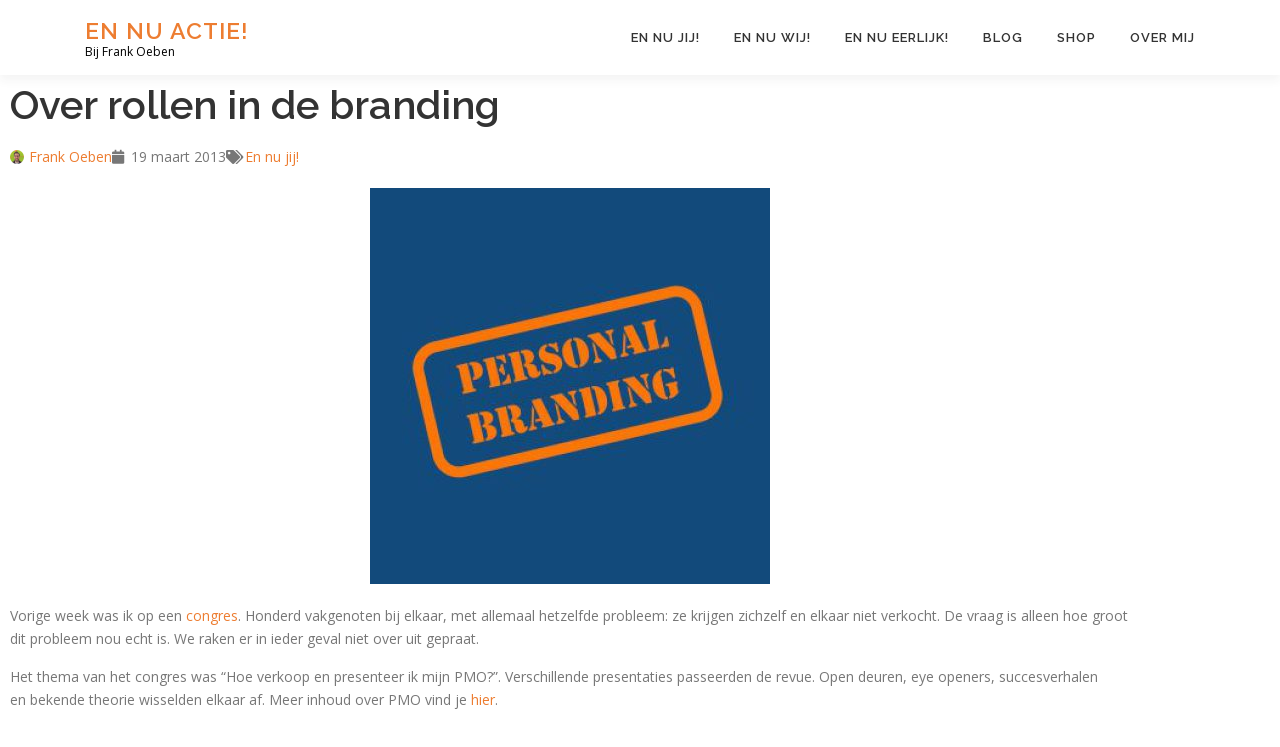

--- FILE ---
content_type: text/html; charset=UTF-8
request_url: https://www.ennuactie.nl/2013/03/over-rollen-in-de-branding.html
body_size: 24138
content:
<!DOCTYPE html>
<html lang="nl-NL">
<head>
<meta charset="UTF-8">
<meta name="viewport" content="width=device-width, initial-scale=1">
<link rel="profile" href="http://gmpg.org/xfn/11">
<title>Over rollen in de branding &#8211; En nu actie!</title>
<meta name='robots' content='max-image-preview:large' />
<script>window._wca = window._wca || [];</script>
<link rel='dns-prefetch' href='//www.google.com' />
<link rel='dns-prefetch' href='//stats.wp.com' />
<link rel='dns-prefetch' href='//secure.gravatar.com' />
<link rel='dns-prefetch' href='//capi-automation.s3.us-east-2.amazonaws.com' />
<link rel='dns-prefetch' href='//fonts.googleapis.com' />
<link rel='dns-prefetch' href='//v0.wordpress.com' />
<link rel='dns-prefetch' href='//widgets.wp.com' />
<link rel='preconnect' href='//i0.wp.com' />
<link rel='preconnect' href='//c0.wp.com' />
<link rel="alternate" type="application/rss+xml" title="En nu actie! &raquo; feed" href="https://www.ennuactie.nl/feed" />
<link rel="alternate" type="application/rss+xml" title="En nu actie! &raquo; reacties feed" href="https://www.ennuactie.nl/comments/feed" />
<link rel="alternate" type="application/rss+xml" title="En nu actie! &raquo; Over rollen in de branding reacties feed" href="https://www.ennuactie.nl/2013/03/over-rollen-in-de-branding.html/feed" />
<link rel="alternate" title="oEmbed (JSON)" type="application/json+oembed" href="https://www.ennuactie.nl/wp-json/oembed/1.0/embed?url=https%3A%2F%2Fwww.ennuactie.nl%2F2013%2F03%2Fover-rollen-in-de-branding.html" />
<link rel="alternate" title="oEmbed (XML)" type="text/xml+oembed" href="https://www.ennuactie.nl/wp-json/oembed/1.0/embed?url=https%3A%2F%2Fwww.ennuactie.nl%2F2013%2F03%2Fover-rollen-in-de-branding.html&#038;format=xml" />
<style>
.lazyload,
.lazyloading {
max-width: 100%;
}
</style>
<style id='wp-img-auto-sizes-contain-inline-css' type='text/css'>
img:is([sizes=auto i],[sizes^="auto," i]){contain-intrinsic-size:3000px 1500px}
/*# sourceURL=wp-img-auto-sizes-contain-inline-css */
</style>
<!-- <link rel='stylesheet' id='modal_survey_style-css' href='https://www.ennuactie.nl/wp-content/plugins/modal_survey/templates/assets/css/modal_survey.css?ver=2.0.1.9.7' type='text/css' media='all' /> -->
<!-- <link rel='stylesheet' id='circliful-css' href='https://www.ennuactie.nl/wp-content/plugins/modal_survey/templates/assets/css/jquery.circliful.css?ver=2.0.1.9.7' type='text/css' media='all' /> -->
<!-- <link rel='stylesheet' id='ms-jquery-ui-css' href='https://www.ennuactie.nl/wp-content/plugins/modal_survey/templates/assets/css/ms-jquery-ui.css?ver=2.0.1.9.7' type='text/css' media='all' /> -->
<!-- <link rel='stylesheet' id='modal_survey_themes-css' href='https://www.ennuactie.nl/wp-content/plugins/modal_survey/templates/assets/css/themes.css?ver=2.0.1.9.7' type='text/css' media='all' /> -->
<!-- <link rel='stylesheet' id='modal-survey-custom-style-css' href='https://www.ennuactie.nl/wp-content/plugins/modal_survey/templates/assets/css/custom_ms.css?ver=6.9' type='text/css' media='all' /> -->
<link rel="stylesheet" type="text/css" href="//www.ennuactie.nl/wp-content/cache/wpfc-minified/9a2ilx7k/dqp1m.css" media="all"/>
<style id='modal-survey-custom-style-inline-css' type='text/css'>
input[type="checkbox"], input[type="radio"] {
float: left;
margin-top: 10px;
}
.ms-custom-field {
text-align: left;
}
.modal-survey-embed .send-participant-form-container {
margin: 10px 0 !important;
}
/*# sourceURL=modal-survey-custom-style-inline-css */
</style>
<!-- <link rel='stylesheet' id='embedpress-css-css' href='https://www.ennuactie.nl/wp-content/plugins/embedpress/assets/css/embedpress.css?ver=1769658612' type='text/css' media='all' /> -->
<!-- <link rel='stylesheet' id='embedpress-blocks-style-css' href='https://www.ennuactie.nl/wp-content/plugins/embedpress/assets/css/blocks.build.css?ver=1769658612' type='text/css' media='all' /> -->
<!-- <link rel='stylesheet' id='embedpress-lazy-load-css-css' href='https://www.ennuactie.nl/wp-content/plugins/embedpress/assets/css/lazy-load.css?ver=1769658612' type='text/css' media='all' /> -->
<link rel="stylesheet" type="text/css" href="//www.ennuactie.nl/wp-content/cache/wpfc-minified/fpvv9dm5/dqp1m.css" media="all"/>
<style id='wp-emoji-styles-inline-css' type='text/css'>
img.wp-smiley, img.emoji {
display: inline !important;
border: none !important;
box-shadow: none !important;
height: 1em !important;
width: 1em !important;
margin: 0 0.07em !important;
vertical-align: -0.1em !important;
background: none !important;
padding: 0 !important;
}
/*# sourceURL=wp-emoji-styles-inline-css */
</style>
<!-- <link rel='stylesheet' id='wp-block-library-css' href='https://www.ennuactie.nl/wp-content/plugins/gutenberg/build/styles/block-library/style.min.css?ver=22.4.2' type='text/css' media='all' /> -->
<!-- <link rel='stylesheet' id='wp-block-library-theme-css' href='https://www.ennuactie.nl/wp-content/plugins/gutenberg/build/styles/block-library/theme.min.css?ver=22.4.2' type='text/css' media='all' /> -->
<link rel="stylesheet" type="text/css" href="//www.ennuactie.nl/wp-content/cache/wpfc-minified/f58zpjns/dqp3a.css" media="all"/>
<style id='classic-theme-styles-inline-css' type='text/css'>
.wp-block-button__link{background-color:#32373c;border-radius:9999px;box-shadow:none;color:#fff;font-size:1.125em;padding:calc(.667em + 2px) calc(1.333em + 2px);text-decoration:none}.wp-block-file__button{background:#32373c;color:#fff}.wp-block-accordion-heading{margin:0}.wp-block-accordion-heading__toggle{background-color:inherit!important;color:inherit!important}.wp-block-accordion-heading__toggle:not(:focus-visible){outline:none}.wp-block-accordion-heading__toggle:focus,.wp-block-accordion-heading__toggle:hover{background-color:inherit!important;border:none;box-shadow:none;color:inherit;padding:var(--wp--preset--spacing--20,1em) 0;text-decoration:none}.wp-block-accordion-heading__toggle:focus-visible{outline:auto;outline-offset:0}
/*# sourceURL=https://www.ennuactie.nl/wp-content/plugins/gutenberg/build/styles/block-library/classic.min.css */
</style>
<link rel='stylesheet' id='mediaelement-css' href='https://c0.wp.com/c/6.9/wp-includes/js/mediaelement/mediaelementplayer-legacy.min.css' type='text/css' media='all' />
<link rel='stylesheet' id='wp-mediaelement-css' href='https://c0.wp.com/c/6.9/wp-includes/js/mediaelement/wp-mediaelement.min.css' type='text/css' media='all' />
<style id='jetpack-sharing-buttons-style-inline-css' type='text/css'>
.jetpack-sharing-buttons__services-list{display:flex;flex-direction:row;flex-wrap:wrap;gap:0;list-style-type:none;margin:5px;padding:0}.jetpack-sharing-buttons__services-list.has-small-icon-size{font-size:12px}.jetpack-sharing-buttons__services-list.has-normal-icon-size{font-size:16px}.jetpack-sharing-buttons__services-list.has-large-icon-size{font-size:24px}.jetpack-sharing-buttons__services-list.has-huge-icon-size{font-size:36px}@media print{.jetpack-sharing-buttons__services-list{display:none!important}}.editor-styles-wrapper .wp-block-jetpack-sharing-buttons{gap:0;padding-inline-start:0}ul.jetpack-sharing-buttons__services-list.has-background{padding:1.25em 2.375em}
/*# sourceURL=https://www.ennuactie.nl/wp-content/plugins/jetpack/_inc/blocks/sharing-buttons/view.css */
</style>
<!-- <link rel='stylesheet' id='gdpr-css' href='https://www.ennuactie.nl/wp-content/plugins/gdpr/dist/css/public.css?ver=2.1.2' type='text/css' media='all' /> -->
<link rel="stylesheet" type="text/css" href="//www.ennuactie.nl/wp-content/cache/wpfc-minified/8tsvla5s/dqp1m.css" media="all"/>
<style id='global-styles-inline-css' type='text/css'>
:root{--wp--preset--aspect-ratio--square: 1;--wp--preset--aspect-ratio--4-3: 4/3;--wp--preset--aspect-ratio--3-4: 3/4;--wp--preset--aspect-ratio--3-2: 3/2;--wp--preset--aspect-ratio--2-3: 2/3;--wp--preset--aspect-ratio--16-9: 16/9;--wp--preset--aspect-ratio--9-16: 9/16;--wp--preset--color--black: #000000;--wp--preset--color--cyan-bluish-gray: #abb8c3;--wp--preset--color--white: #ffffff;--wp--preset--color--pale-pink: #f78da7;--wp--preset--color--vivid-red: #cf2e2e;--wp--preset--color--luminous-vivid-orange: #ff6900;--wp--preset--color--luminous-vivid-amber: #fcb900;--wp--preset--color--light-green-cyan: #7bdcb5;--wp--preset--color--vivid-green-cyan: #00d084;--wp--preset--color--pale-cyan-blue: #8ed1fc;--wp--preset--color--vivid-cyan-blue: #0693e3;--wp--preset--color--vivid-purple: #9b51e0;--wp--preset--gradient--vivid-cyan-blue-to-vivid-purple: linear-gradient(135deg,rgb(6,147,227) 0%,rgb(155,81,224) 100%);--wp--preset--gradient--light-green-cyan-to-vivid-green-cyan: linear-gradient(135deg,rgb(122,220,180) 0%,rgb(0,208,130) 100%);--wp--preset--gradient--luminous-vivid-amber-to-luminous-vivid-orange: linear-gradient(135deg,rgb(252,185,0) 0%,rgb(255,105,0) 100%);--wp--preset--gradient--luminous-vivid-orange-to-vivid-red: linear-gradient(135deg,rgb(255,105,0) 0%,rgb(207,46,46) 100%);--wp--preset--gradient--very-light-gray-to-cyan-bluish-gray: linear-gradient(135deg,rgb(238,238,238) 0%,rgb(169,184,195) 100%);--wp--preset--gradient--cool-to-warm-spectrum: linear-gradient(135deg,rgb(74,234,220) 0%,rgb(151,120,209) 20%,rgb(207,42,186) 40%,rgb(238,44,130) 60%,rgb(251,105,98) 80%,rgb(254,248,76) 100%);--wp--preset--gradient--blush-light-purple: linear-gradient(135deg,rgb(255,206,236) 0%,rgb(152,150,240) 100%);--wp--preset--gradient--blush-bordeaux: linear-gradient(135deg,rgb(254,205,165) 0%,rgb(254,45,45) 50%,rgb(107,0,62) 100%);--wp--preset--gradient--luminous-dusk: linear-gradient(135deg,rgb(255,203,112) 0%,rgb(199,81,192) 50%,rgb(65,88,208) 100%);--wp--preset--gradient--pale-ocean: linear-gradient(135deg,rgb(255,245,203) 0%,rgb(182,227,212) 50%,rgb(51,167,181) 100%);--wp--preset--gradient--electric-grass: linear-gradient(135deg,rgb(202,248,128) 0%,rgb(113,206,126) 100%);--wp--preset--gradient--midnight: linear-gradient(135deg,rgb(2,3,129) 0%,rgb(40,116,252) 100%);--wp--preset--font-size--small: 13px;--wp--preset--font-size--medium: 20px;--wp--preset--font-size--large: 36px;--wp--preset--font-size--x-large: 42px;--wp--preset--spacing--20: 0.44rem;--wp--preset--spacing--30: 0.67rem;--wp--preset--spacing--40: 1rem;--wp--preset--spacing--50: 1.5rem;--wp--preset--spacing--60: 2.25rem;--wp--preset--spacing--70: 3.38rem;--wp--preset--spacing--80: 5.06rem;--wp--preset--shadow--natural: 6px 6px 9px rgba(0, 0, 0, 0.2);--wp--preset--shadow--deep: 12px 12px 50px rgba(0, 0, 0, 0.4);--wp--preset--shadow--sharp: 6px 6px 0px rgba(0, 0, 0, 0.2);--wp--preset--shadow--outlined: 6px 6px 0px -3px rgb(255, 255, 255), 6px 6px rgb(0, 0, 0);--wp--preset--shadow--crisp: 6px 6px 0px rgb(0, 0, 0);}:where(body) { margin: 0; }:where(.is-layout-flex){gap: 0.5em;}:where(.is-layout-grid){gap: 0.5em;}body .is-layout-flex{display: flex;}.is-layout-flex{flex-wrap: wrap;align-items: center;}.is-layout-flex > :is(*, div){margin: 0;}body .is-layout-grid{display: grid;}.is-layout-grid > :is(*, div){margin: 0;}body{padding-top: 0px;padding-right: 0px;padding-bottom: 0px;padding-left: 0px;}:root :where(.wp-element-button, .wp-block-button__link){background-color: #32373c;border-width: 0;color: #fff;font-family: inherit;font-size: inherit;font-style: inherit;font-weight: inherit;letter-spacing: inherit;line-height: inherit;padding-top: calc(0.667em + 2px);padding-right: calc(1.333em + 2px);padding-bottom: calc(0.667em + 2px);padding-left: calc(1.333em + 2px);text-decoration: none;text-transform: inherit;}.has-black-color{color: var(--wp--preset--color--black) !important;}.has-cyan-bluish-gray-color{color: var(--wp--preset--color--cyan-bluish-gray) !important;}.has-white-color{color: var(--wp--preset--color--white) !important;}.has-pale-pink-color{color: var(--wp--preset--color--pale-pink) !important;}.has-vivid-red-color{color: var(--wp--preset--color--vivid-red) !important;}.has-luminous-vivid-orange-color{color: var(--wp--preset--color--luminous-vivid-orange) !important;}.has-luminous-vivid-amber-color{color: var(--wp--preset--color--luminous-vivid-amber) !important;}.has-light-green-cyan-color{color: var(--wp--preset--color--light-green-cyan) !important;}.has-vivid-green-cyan-color{color: var(--wp--preset--color--vivid-green-cyan) !important;}.has-pale-cyan-blue-color{color: var(--wp--preset--color--pale-cyan-blue) !important;}.has-vivid-cyan-blue-color{color: var(--wp--preset--color--vivid-cyan-blue) !important;}.has-vivid-purple-color{color: var(--wp--preset--color--vivid-purple) !important;}.has-black-background-color{background-color: var(--wp--preset--color--black) !important;}.has-cyan-bluish-gray-background-color{background-color: var(--wp--preset--color--cyan-bluish-gray) !important;}.has-white-background-color{background-color: var(--wp--preset--color--white) !important;}.has-pale-pink-background-color{background-color: var(--wp--preset--color--pale-pink) !important;}.has-vivid-red-background-color{background-color: var(--wp--preset--color--vivid-red) !important;}.has-luminous-vivid-orange-background-color{background-color: var(--wp--preset--color--luminous-vivid-orange) !important;}.has-luminous-vivid-amber-background-color{background-color: var(--wp--preset--color--luminous-vivid-amber) !important;}.has-light-green-cyan-background-color{background-color: var(--wp--preset--color--light-green-cyan) !important;}.has-vivid-green-cyan-background-color{background-color: var(--wp--preset--color--vivid-green-cyan) !important;}.has-pale-cyan-blue-background-color{background-color: var(--wp--preset--color--pale-cyan-blue) !important;}.has-vivid-cyan-blue-background-color{background-color: var(--wp--preset--color--vivid-cyan-blue) !important;}.has-vivid-purple-background-color{background-color: var(--wp--preset--color--vivid-purple) !important;}.has-black-border-color{border-color: var(--wp--preset--color--black) !important;}.has-cyan-bluish-gray-border-color{border-color: var(--wp--preset--color--cyan-bluish-gray) !important;}.has-white-border-color{border-color: var(--wp--preset--color--white) !important;}.has-pale-pink-border-color{border-color: var(--wp--preset--color--pale-pink) !important;}.has-vivid-red-border-color{border-color: var(--wp--preset--color--vivid-red) !important;}.has-luminous-vivid-orange-border-color{border-color: var(--wp--preset--color--luminous-vivid-orange) !important;}.has-luminous-vivid-amber-border-color{border-color: var(--wp--preset--color--luminous-vivid-amber) !important;}.has-light-green-cyan-border-color{border-color: var(--wp--preset--color--light-green-cyan) !important;}.has-vivid-green-cyan-border-color{border-color: var(--wp--preset--color--vivid-green-cyan) !important;}.has-pale-cyan-blue-border-color{border-color: var(--wp--preset--color--pale-cyan-blue) !important;}.has-vivid-cyan-blue-border-color{border-color: var(--wp--preset--color--vivid-cyan-blue) !important;}.has-vivid-purple-border-color{border-color: var(--wp--preset--color--vivid-purple) !important;}.has-vivid-cyan-blue-to-vivid-purple-gradient-background{background: var(--wp--preset--gradient--vivid-cyan-blue-to-vivid-purple) !important;}.has-light-green-cyan-to-vivid-green-cyan-gradient-background{background: var(--wp--preset--gradient--light-green-cyan-to-vivid-green-cyan) !important;}.has-luminous-vivid-amber-to-luminous-vivid-orange-gradient-background{background: var(--wp--preset--gradient--luminous-vivid-amber-to-luminous-vivid-orange) !important;}.has-luminous-vivid-orange-to-vivid-red-gradient-background{background: var(--wp--preset--gradient--luminous-vivid-orange-to-vivid-red) !important;}.has-very-light-gray-to-cyan-bluish-gray-gradient-background{background: var(--wp--preset--gradient--very-light-gray-to-cyan-bluish-gray) !important;}.has-cool-to-warm-spectrum-gradient-background{background: var(--wp--preset--gradient--cool-to-warm-spectrum) !important;}.has-blush-light-purple-gradient-background{background: var(--wp--preset--gradient--blush-light-purple) !important;}.has-blush-bordeaux-gradient-background{background: var(--wp--preset--gradient--blush-bordeaux) !important;}.has-luminous-dusk-gradient-background{background: var(--wp--preset--gradient--luminous-dusk) !important;}.has-pale-ocean-gradient-background{background: var(--wp--preset--gradient--pale-ocean) !important;}.has-electric-grass-gradient-background{background: var(--wp--preset--gradient--electric-grass) !important;}.has-midnight-gradient-background{background: var(--wp--preset--gradient--midnight) !important;}.has-small-font-size{font-size: var(--wp--preset--font-size--small) !important;}.has-medium-font-size{font-size: var(--wp--preset--font-size--medium) !important;}.has-large-font-size{font-size: var(--wp--preset--font-size--large) !important;}.has-x-large-font-size{font-size: var(--wp--preset--font-size--x-large) !important;}
:where(.wp-block-columns.is-layout-flex){gap: 2em;}:where(.wp-block-columns.is-layout-grid){gap: 2em;}
:root :where(.wp-block-pullquote){font-size: 1.5em;line-height: 1.6;}
:where(.wp-block-post-template.is-layout-flex){gap: 1.25em;}:where(.wp-block-post-template.is-layout-grid){gap: 1.25em;}
:where(.wp-block-term-template.is-layout-flex){gap: 1.25em;}:where(.wp-block-term-template.is-layout-grid){gap: 1.25em;}
/*# sourceURL=global-styles-inline-css */
</style>
<link rel='stylesheet' id='woocommerce-layout-css' href='https://c0.wp.com/p/woocommerce/10.4.3/assets/css/woocommerce-layout.css' type='text/css' media='all' />
<style id='woocommerce-layout-inline-css' type='text/css'>
.infinite-scroll .woocommerce-pagination {
display: none;
}
/*# sourceURL=woocommerce-layout-inline-css */
</style>
<link rel='stylesheet' id='woocommerce-smallscreen-css' href='https://c0.wp.com/p/woocommerce/10.4.3/assets/css/woocommerce-smallscreen.css' type='text/css' media='only screen and (max-width: 768px)' />
<link rel='stylesheet' id='woocommerce-general-css' href='https://c0.wp.com/p/woocommerce/10.4.3/assets/css/woocommerce.css' type='text/css' media='all' />
<style id='woocommerce-inline-inline-css' type='text/css'>
.woocommerce form .form-row .required { visibility: visible; }
/*# sourceURL=woocommerce-inline-inline-css */
</style>
<link rel='stylesheet' id='onepress-fonts-css' href='https://fonts.googleapis.com/css?family=Raleway%3A400%2C500%2C600%2C700%2C300%2C100%2C800%2C900%7COpen+Sans%3A400%2C300%2C300italic%2C400italic%2C600%2C600italic%2C700%2C700italic&#038;subset=latin%2Clatin-ext&#038;display=swap&#038;ver=2.3.16' type='text/css' media='all' />
<!-- <link rel='stylesheet' id='onepress-animate-css' href='https://www.ennuactie.nl/wp-content/themes/onepress/assets/css/animate.min.css?ver=2.3.16' type='text/css' media='all' /> -->
<!-- <link rel='stylesheet' id='onepress-fa-css' href='https://www.ennuactie.nl/wp-content/themes/onepress/assets/fontawesome-v6/css/all.min.css?ver=6.5.1' type='text/css' media='all' /> -->
<!-- <link rel='stylesheet' id='onepress-fa-shims-css' href='https://www.ennuactie.nl/wp-content/themes/onepress/assets/fontawesome-v6/css/v4-shims.min.css?ver=6.5.1' type='text/css' media='all' /> -->
<!-- <link rel='stylesheet' id='onepress-bootstrap-css' href='https://www.ennuactie.nl/wp-content/themes/onepress/assets/css/bootstrap.min.css?ver=2.3.16' type='text/css' media='all' /> -->
<!-- <link rel='stylesheet' id='onepress-style-css' href='https://www.ennuactie.nl/wp-content/themes/onepress/style.css?ver=6.9' type='text/css' media='all' /> -->
<link rel="stylesheet" type="text/css" href="//www.ennuactie.nl/wp-content/cache/wpfc-minified/8yxy5azm/dqp1m.css" media="all"/>
<style id='onepress-style-inline-css' type='text/css'>
#main .video-section section.hero-slideshow-wrapper{background:transparent}.hero-slideshow-wrapper:after{position:absolute;top:0px;left:0px;width:100%;height:100%;background-color:rgba(0,0,0,0.3);display:block;content:""}#parallax-hero .jarallax-container .parallax-bg:before{background-color:rgba(0,0,0,0.3)}.body-desktop .parallax-hero .hero-slideshow-wrapper:after{display:none!important}#parallax-hero>.parallax-bg::before{background-color:rgba(0,0,0,0.3);opacity:1}.body-desktop .parallax-hero .hero-slideshow-wrapper:after{display:none!important}a,.screen-reader-text:hover,.screen-reader-text:active,.screen-reader-text:focus,.header-social a,.onepress-menu a:hover,.onepress-menu ul li a:hover,.onepress-menu li.onepress-current-item>a,.onepress-menu ul li.current-menu-item>a,.onepress-menu>li a.menu-actived,.onepress-menu.onepress-menu-mobile li.onepress-current-item>a,.site-footer a,.site-footer .footer-social a:hover,.site-footer .btt a:hover,.highlight,#comments .comment .comment-wrapper .comment-meta .comment-time:hover,#comments .comment .comment-wrapper .comment-meta .comment-reply-link:hover,#comments .comment .comment-wrapper .comment-meta .comment-edit-link:hover,.btn-theme-primary-outline,.sidebar .widget a:hover,.section-services .service-item .service-image i,.counter_item .counter__number,.team-member .member-thumb .member-profile a:hover,.icon-background-default{color:#ed7d31}input[type="reset"],input[type="submit"],input[type="submit"],input[type="reset"]:hover,input[type="submit"]:hover,input[type="submit"]:hover .nav-links a:hover,.btn-theme-primary,.btn-theme-primary-outline:hover,.section-testimonials .card-theme-primary,.woocommerce #respond input#submit,.woocommerce a.button,.woocommerce button.button,.woocommerce input.button,.woocommerce button.button.alt,.pirate-forms-submit-button,.pirate-forms-submit-button:hover,input[type="reset"],input[type="submit"],input[type="submit"],.pirate-forms-submit-button,.contact-form div.wpforms-container-full .wpforms-form .wpforms-submit,.contact-form div.wpforms-container-full .wpforms-form .wpforms-submit:hover,.nav-links a:hover,.nav-links a.current,.nav-links .page-numbers:hover,.nav-links .page-numbers.current{background:#ed7d31}.btn-theme-primary-outline,.btn-theme-primary-outline:hover,.pricing__item:hover,.section-testimonials .card-theme-primary,.entry-content blockquote{border-color:#ed7d31}.woocommerce #respond input#submit.alt,.woocommerce a.button.alt,.woocommerce button.button.alt,.woocommerce input.button.alt{background-color:#ed7d31}.woocommerce #respond input#submit.alt:hover,.woocommerce a.button.alt:hover,.woocommerce button.button.alt:hover,.woocommerce input.button.alt:hover{background-color:#ed7d31}#page .site-branding .site-title,#page .site-branding .site-text-logo{color:#ed7d31}#footer-widgets{}.gallery-carousel .g-item{padding:0px 10px}.gallery-carousel-wrap{margin-left:-10px;margin-right:-10px}.gallery-grid .g-item,.gallery-masonry .g-item .inner{padding:10px}.gallery-grid-wrap,.gallery-masonry-wrap{margin-left:-10px;margin-right:-10px}.gallery-justified-wrap{margin-left:-20px;margin-right:-20px}
/*# sourceURL=onepress-style-inline-css */
</style>
<!-- <link rel='stylesheet' id='onepress-gallery-lightgallery-css' href='https://www.ennuactie.nl/wp-content/themes/onepress/assets/css/lightgallery.css?ver=6.9' type='text/css' media='all' /> -->
<!-- <link rel='stylesheet' id='elementor-frontend-css' href='https://www.ennuactie.nl/wp-content/plugins/elementor/assets/css/frontend.min.css?ver=3.34.4' type='text/css' media='all' /> -->
<!-- <link rel='stylesheet' id='widget-heading-css' href='https://www.ennuactie.nl/wp-content/plugins/elementor/assets/css/widget-heading.min.css?ver=3.34.4' type='text/css' media='all' /> -->
<!-- <link rel='stylesheet' id='widget-post-info-css' href='https://www.ennuactie.nl/wp-content/plugins/elementor-pro/assets/css/widget-post-info.min.css?ver=3.34.3' type='text/css' media='all' /> -->
<!-- <link rel='stylesheet' id='widget-icon-list-css' href='https://www.ennuactie.nl/wp-content/plugins/elementor/assets/css/widget-icon-list.min.css?ver=3.34.4' type='text/css' media='all' /> -->
<!-- <link rel='stylesheet' id='elementor-icons-shared-0-css' href='https://www.ennuactie.nl/wp-content/plugins/elementor/assets/lib/font-awesome/css/fontawesome.min.css?ver=5.15.3' type='text/css' media='all' /> -->
<!-- <link rel='stylesheet' id='elementor-icons-fa-regular-css' href='https://www.ennuactie.nl/wp-content/plugins/elementor/assets/lib/font-awesome/css/regular.min.css?ver=5.15.3' type='text/css' media='all' /> -->
<!-- <link rel='stylesheet' id='elementor-icons-fa-solid-css' href='https://www.ennuactie.nl/wp-content/plugins/elementor/assets/lib/font-awesome/css/solid.min.css?ver=5.15.3' type='text/css' media='all' /> -->
<!-- <link rel='stylesheet' id='widget-image-css' href='https://www.ennuactie.nl/wp-content/plugins/elementor/assets/css/widget-image.min.css?ver=3.34.4' type='text/css' media='all' /> -->
<!-- <link rel='stylesheet' id='widget-post-navigation-css' href='https://www.ennuactie.nl/wp-content/plugins/elementor-pro/assets/css/widget-post-navigation.min.css?ver=3.34.3' type='text/css' media='all' /> -->
<!-- <link rel='stylesheet' id='widget-author-box-css' href='https://www.ennuactie.nl/wp-content/plugins/elementor-pro/assets/css/widget-author-box.min.css?ver=3.34.3' type='text/css' media='all' /> -->
<!-- <link rel='stylesheet' id='widget-woocommerce-products-css' href='https://www.ennuactie.nl/wp-content/plugins/elementor-pro/assets/css/widget-woocommerce-products.min.css?ver=3.34.3' type='text/css' media='all' /> -->
<!-- <link rel='stylesheet' id='elementor-icons-css' href='https://www.ennuactie.nl/wp-content/plugins/elementor/assets/lib/eicons/css/elementor-icons.min.css?ver=5.46.0' type='text/css' media='all' /> -->
<link rel="stylesheet" type="text/css" href="//www.ennuactie.nl/wp-content/cache/wpfc-minified/2qsuf16h/dqpa0.css" media="all"/>
<link rel='stylesheet' id='elementor-post-9961-css' href='https://www.ennuactie.nl/wp-content/uploads/elementor/css/post-9961.css?ver=1769745161' type='text/css' media='all' />
<link rel='stylesheet' id='elementor-post-10183-css' href='https://www.ennuactie.nl/wp-content/uploads/elementor/css/post-10183.css?ver=1769745162' type='text/css' media='all' />
<!-- <link rel='stylesheet' id='mollie-applepaydirect-css' href='https://www.ennuactie.nl/wp-content/plugins/mollie-payments-for-woocommerce/public/css/mollie-applepaydirect.min.css?ver=1768881142' type='text/css' media='screen' /> -->
<link rel="stylesheet" type="text/css" href="//www.ennuactie.nl/wp-content/cache/wpfc-minified/h2du5wg/dqp1m.css" media="screen"/>
<!-- <link rel='stylesheet' id='eael-general-css' href='https://www.ennuactie.nl/wp-content/plugins/essential-addons-for-elementor-lite/assets/front-end/css/view/general.min.css?ver=6.5.9' type='text/css' media='all' /> -->
<!-- <link rel='stylesheet' id='elementor-gf-local-roboto-css' href='https://www.ennuactie.nl/wp-content/uploads/elementor/google-fonts/css/roboto.css?ver=1742270678' type='text/css' media='all' /> -->
<!-- <link rel='stylesheet' id='elementor-gf-local-robotoslab-css' href='https://www.ennuactie.nl/wp-content/uploads/elementor/google-fonts/css/robotoslab.css?ver=1742270786' type='text/css' media='all' /> -->
<link rel="stylesheet" type="text/css" href="//www.ennuactie.nl/wp-content/cache/wpfc-minified/76y58772/dqpa0.css" media="all"/>
<script type="text/javascript" src="https://c0.wp.com/c/6.9/wp-includes/js/jquery/jquery.min.js" id="jquery-core-js"></script>
<script type="text/javascript" src="https://c0.wp.com/c/6.9/wp-includes/js/jquery/jquery-migrate.min.js" id="jquery-migrate-js"></script>
<script type="text/javascript" src="https://c0.wp.com/c/6.9/wp-includes/js/jquery/ui/core.min.js" id="jquery-ui-core-js"></script>
<script type="text/javascript" src="https://c0.wp.com/c/6.9/wp-includes/js/jquery/ui/mouse.min.js" id="jquery-ui-mouse-js"></script>
<script type="text/javascript" src="https://c0.wp.com/c/6.9/wp-includes/js/jquery/ui/slider.min.js" id="jquery-ui-slider-js"></script>
<script src='//www.ennuactie.nl/wp-content/cache/wpfc-minified/e1yuxw2p/dqp1m.js' type="text/javascript"></script>
<!-- <script type="text/javascript" src="https://www.ennuactie.nl/wp-content/plugins/modal_survey/templates/assets/js/jquery.visible.min.js?ver=1.10.2" id="jquery-visible-js"></script> -->
<!-- <script type="text/javascript" src="https://www.ennuactie.nl/wp-content/plugins/modal_survey/templates/assets/js/msChart.min.js?ver=1.10.3" id="mschartjs-js"></script> -->
<!-- <script type="text/javascript" src="https://www.ennuactie.nl/wp-content/plugins/modal_survey/templates/assets/js/printthis.js?ver=1.0.0" id="printthis-js"></script> -->
<!-- <script type="text/javascript" src="https://www.ennuactie.nl/wp-content/plugins/modal_survey/templates/assets/js/modal_survey_answer.min.js?ver=2.0.1.9.7" id="modal_survey_answer_script-js"></script> -->
<!-- <script type="text/javascript" src="https://www.ennuactie.nl/wp-content/plugins/modal_survey/templates/assets/js/modal_survey.min.js?ver=2.0.1.9.7" id="modal_survey_script-js"></script> -->
<!-- <script type="text/javascript" src="https://www.ennuactie.nl/wp-content/plugins/modal_survey/templates/assets/js/jquery.circliful.min.js?ver=1.0.2" id="circliful-js"></script> -->
<!-- <script type="text/javascript" src="https://www.ennuactie.nl/wp-content/plugins/modal_survey/templates/assets/js/touch.punch.js?ver=1.0.2" id="touchpunch-js"></script> -->
<script type="text/javascript" src="https://www.google.com/recaptcha/api.js?hl=nl_NL&amp;ver=6.9" id="gdpr-recaptcha-js"></script>
<script type="text/javascript" id="gdpr-js-extra">
/* <![CDATA[ */
var GDPR = {"ajaxurl":"https://www.ennuactie.nl/wp-admin/admin-ajax.php","logouturl":"","i18n":{"aborting":"Afbreken","logging_out":"You are being logged out.","continue":"Doorgaan","cancel":"Anuleer","ok":"OK","close_account":"Account opheffen?","close_account_warning":"Je account wordt opgeheven en alle gegevens wordt permanent verwijderd. Deze kan niet worden teruggehaald. Weet je het zeker?","are_you_sure":"Weet je het zeker?","policy_disagree":"Door niet akkoord te gaan heeft u geen toegang meer tot onze site en wordt u uitgelogd."},"is_user_logged_in":"","refresh":"1"};
//# sourceURL=gdpr-js-extra
/* ]]> */
</script>
<script src='//www.ennuactie.nl/wp-content/cache/wpfc-minified/9lw07mt9/dqp1m.js' type="text/javascript"></script>
<!-- <script type="text/javascript" src="https://www.ennuactie.nl/wp-content/plugins/gdpr/dist/js/public.js?ver=2.1.2" id="gdpr-js"></script> -->
<script type="text/javascript" src="https://c0.wp.com/p/woocommerce/10.4.3/assets/js/jquery-blockui/jquery.blockUI.min.js" id="wc-jquery-blockui-js" defer="defer" data-wp-strategy="defer"></script>
<script type="text/javascript" id="wc-add-to-cart-js-extra">
/* <![CDATA[ */
var wc_add_to_cart_params = {"ajax_url":"/wp-admin/admin-ajax.php","wc_ajax_url":"/?wc-ajax=%%endpoint%%","i18n_view_cart":"Bekijk winkelwagen","cart_url":"https://www.ennuactie.nl/winkelmand","is_cart":"","cart_redirect_after_add":"yes"};
//# sourceURL=wc-add-to-cart-js-extra
/* ]]> */
</script>
<script type="text/javascript" src="https://c0.wp.com/p/woocommerce/10.4.3/assets/js/frontend/add-to-cart.min.js" id="wc-add-to-cart-js" defer="defer" data-wp-strategy="defer"></script>
<script type="text/javascript" src="https://c0.wp.com/p/woocommerce/10.4.3/assets/js/js-cookie/js.cookie.min.js" id="wc-js-cookie-js" defer="defer" data-wp-strategy="defer"></script>
<script type="text/javascript" id="woocommerce-js-extra">
/* <![CDATA[ */
var woocommerce_params = {"ajax_url":"/wp-admin/admin-ajax.php","wc_ajax_url":"/?wc-ajax=%%endpoint%%","i18n_password_show":"Wachtwoord weergeven","i18n_password_hide":"Wachtwoord verbergen"};
//# sourceURL=woocommerce-js-extra
/* ]]> */
</script>
<script type="text/javascript" src="https://c0.wp.com/p/woocommerce/10.4.3/assets/js/frontend/woocommerce.min.js" id="woocommerce-js" defer="defer" data-wp-strategy="defer"></script>
<script type="text/javascript" src="https://stats.wp.com/s-202605.js" id="woocommerce-analytics-js" defer="defer" data-wp-strategy="defer"></script>
<link rel="https://api.w.org/" href="https://www.ennuactie.nl/wp-json/" /><link rel="alternate" title="JSON" type="application/json" href="https://www.ennuactie.nl/wp-json/wp/v2/posts/103" /><link rel="EditURI" type="application/rsd+xml" title="RSD" href="https://www.ennuactie.nl/xmlrpc.php?rsd" />
<meta name="generator" content="WordPress 6.9" />
<meta name="generator" content="WooCommerce 10.4.3" />
<link rel="canonical" href="https://www.ennuactie.nl/2013/03/over-rollen-in-de-branding.html" />
<link rel='shortlink' href='https://wp.me/p9gqrd-1F' />
<meta name="generator" content="Powered by Modal Survey 2.0.1.9.7 - Survey, Poll and Quiz builder plugin for WordPress with interactive charts and detailed results." />
<style>img#wpstats{display:none}</style>
<script>
document.documentElement.className = document.documentElement.className.replace('no-js', 'js');
</script>
<style>
.no-js img.lazyload {
display: none;
}
figure.wp-block-image img.lazyloading {
min-width: 150px;
}
.lazyload,
.lazyloading {
--smush-placeholder-width: 100px;
--smush-placeholder-aspect-ratio: 1/1;
width: var(--smush-image-width, var(--smush-placeholder-width)) !important;
aspect-ratio: var(--smush-image-aspect-ratio, var(--smush-placeholder-aspect-ratio)) !important;
}
.lazyload, .lazyloading {
opacity: 0;
}
.lazyloaded {
opacity: 1;
transition: opacity 400ms;
transition-delay: 0ms;
}
</style>
<!-- Google site verification - Google for WooCommerce -->
<meta name="google-site-verification" content="kRtv38acnhKQKULtdevyGzRKO4sehf53WXdQab0_kTc" />
<link rel="pingback" href="https://www.ennuactie.nl/xmlrpc.php">	<noscript><style>.woocommerce-product-gallery{ opacity: 1 !important; }</style></noscript>
<meta name="generator" content="Elementor 3.34.4; features: additional_custom_breakpoints; settings: css_print_method-external, google_font-enabled, font_display-swap">
<script  type="text/javascript">
!function(f,b,e,v,n,t,s){if(f.fbq)return;n=f.fbq=function(){n.callMethod?
n.callMethod.apply(n,arguments):n.queue.push(arguments)};if(!f._fbq)f._fbq=n;
n.push=n;n.loaded=!0;n.version='2.0';n.queue=[];t=b.createElement(e);t.async=!0;
t.src=v;s=b.getElementsByTagName(e)[0];s.parentNode.insertBefore(t,s)}(window,
document,'script','https://connect.facebook.net/en_US/fbevents.js');
</script>
<!-- WooCommerce Facebook Integration Begin -->
<script  type="text/javascript">
fbq('init', '2608401862766716', {}, {
"agent": "woocommerce_6-10.4.3-3.5.15"
});
document.addEventListener( 'DOMContentLoaded', function() {
// Insert placeholder for events injected when a product is added to the cart through AJAX.
document.body.insertAdjacentHTML( 'beforeend', '<div class=\"wc-facebook-pixel-event-placeholder\"></div>' );
}, false );
</script>
<!-- WooCommerce Facebook Integration End -->
<style>
.e-con.e-parent:nth-of-type(n+4):not(.e-lazyloaded):not(.e-no-lazyload),
.e-con.e-parent:nth-of-type(n+4):not(.e-lazyloaded):not(.e-no-lazyload) * {
background-image: none !important;
}
@media screen and (max-height: 1024px) {
.e-con.e-parent:nth-of-type(n+3):not(.e-lazyloaded):not(.e-no-lazyload),
.e-con.e-parent:nth-of-type(n+3):not(.e-lazyloaded):not(.e-no-lazyload) * {
background-image: none !important;
}
}
@media screen and (max-height: 640px) {
.e-con.e-parent:nth-of-type(n+2):not(.e-lazyloaded):not(.e-no-lazyload),
.e-con.e-parent:nth-of-type(n+2):not(.e-lazyloaded):not(.e-no-lazyload) * {
background-image: none !important;
}
}
</style>
<link rel="icon" href="https://i0.wp.com/www.ennuactie.nl/wp-content/uploads/2017/10/cropped-clover_nw.jpg?fit=32%2C32&#038;ssl=1" sizes="32x32" />
<link rel="icon" href="https://i0.wp.com/www.ennuactie.nl/wp-content/uploads/2017/10/cropped-clover_nw.jpg?fit=192%2C192&#038;ssl=1" sizes="192x192" />
<link rel="apple-touch-icon" href="https://i0.wp.com/www.ennuactie.nl/wp-content/uploads/2017/10/cropped-clover_nw.jpg?fit=180%2C180&#038;ssl=1" />
<meta name="msapplication-TileImage" content="https://i0.wp.com/www.ennuactie.nl/wp-content/uploads/2017/10/cropped-clover_nw.jpg?fit=270%2C270&#038;ssl=1" />
</head>
<body class="wp-singular post-template-default single single-post postid-103 single-format-standard wp-theme-onepress theme-onepress woocommerce-no-js elementor-default elementor-template-full-width elementor-kit-9961 elementor-page-10183">
<div id="page" class="hfeed site">
<a class="skip-link screen-reader-text" href="#content">Ga naar de inhoud</a>
<div id="header-section" class="h-on-top no-transparent">		<header id="masthead" class="site-header header-contained is-sticky no-scroll no-t h-on-top" role="banner">
<div class="container">
<div class="site-branding">
<div class="site-brand-inner no-logo-img has-title has-desc"><p class="site-title"><a class="site-text-logo" href="https://www.ennuactie.nl/" rel="home">En nu actie!</a></p><p class="site-description">Bij Frank Oeben</p></div>				</div>
<div class="header-right-wrapper">
<a href="#0" id="nav-toggle">Menu<span></span></a>
<nav id="site-navigation" class="main-navigation" role="navigation">
<ul class="onepress-menu">
<li id="menu-item-5923" class="menu-item menu-item-type-post_type menu-item-object-page menu-item-has-children menu-item-5923"><a href="https://www.ennuactie.nl/format-en-nu-jij">En nu jij!</a>
<ul class="sub-menu">
<li id="menu-item-9922" class="menu-item menu-item-type-post_type menu-item-object-page menu-item-9922"><a href="https://www.ennuactie.nl/ennuonline">En nu jij! – Online ontwikkelprogramma</a></li>
<li id="menu-item-10324" class="menu-item menu-item-type-post_type menu-item-object-page menu-item-10324"><a href="https://www.ennuactie.nl/en-nu-jij-zelfscan">En nu jij! zelfscan Persoonlijk Leiderschap</a></li>
<li id="menu-item-9924" class="menu-item menu-item-type-custom menu-item-object-custom menu-item-9924"><a href="https://agileleiderschapcanvas.nl/training-jouw-agile-leiderschap-canvas/">Training: Agile Leiderschap Canvas</a></li>
</ul>
</li>
<li id="menu-item-9949" class="menu-item menu-item-type-post_type menu-item-object-page menu-item-9949"><a href="https://www.ennuactie.nl/format-en-nu-wij">En nu wij!</a></li>
<li id="menu-item-7412" class="menu-item menu-item-type-post_type menu-item-object-page menu-item-7412"><a href="https://www.ennuactie.nl/ennueerlijk">En nu eerlijk!</a></li>
<li id="menu-item-5033" class="menu-item menu-item-type-post_type menu-item-object-page current_page_parent menu-item-5033"><a href="https://www.ennuactie.nl/blog">Blog</a></li>
<li id="menu-item-9122" class="menu-item menu-item-type-post_type_archive menu-item-object-product menu-item-9122"><a href="https://www.ennuactie.nl/shop">Shop</a></li>
<li id="menu-item-7358" class="menu-item menu-item-type-post_type menu-item-object-page menu-item-7358"><a href="https://www.ennuactie.nl/over">Over mij</a></li>
</ul>
</nav>
</div>
</div>
</header>
</div>		<div data-elementor-type="single-post" data-elementor-id="10183" class="elementor elementor-10183 elementor-location-single post-103 post type-post status-publish format-standard has-post-thumbnail hentry category-en-nu-jij" data-elementor-post-type="elementor_library">
<section data-particle_enable="false" data-particle-mobile-disabled="false" class="elementor-section elementor-top-section elementor-element elementor-element-80ea446 elementor-section-boxed elementor-section-height-default elementor-section-height-default" data-id="80ea446" data-element_type="section">
<div class="elementor-container elementor-column-gap-default">
<div class="elementor-column elementor-col-100 elementor-top-column elementor-element elementor-element-3cfe6c9" data-id="3cfe6c9" data-element_type="column">
<div class="elementor-widget-wrap elementor-element-populated">
<div class="elementor-element elementor-element-e097c55 elementor-widget elementor-widget-theme-post-title elementor-page-title elementor-widget-heading" data-id="e097c55" data-element_type="widget" data-widget_type="theme-post-title.default">
<div class="elementor-widget-container">
<h1 class="elementor-heading-title elementor-size-default">Over rollen in de branding</h1>				</div>
</div>
</div>
</div>
</div>
</section>
<section data-particle_enable="false" data-particle-mobile-disabled="false" class="elementor-section elementor-top-section elementor-element elementor-element-10f3289 elementor-section-boxed elementor-section-height-default elementor-section-height-default" data-id="10f3289" data-element_type="section">
<div class="elementor-container elementor-column-gap-default">
<div class="elementor-column elementor-col-100 elementor-top-column elementor-element elementor-element-dc8150e" data-id="dc8150e" data-element_type="column">
<div class="elementor-widget-wrap elementor-element-populated">
<div class="elementor-element elementor-element-ad1ec53 elementor-widget elementor-widget-post-info" data-id="ad1ec53" data-element_type="widget" data-widget_type="post-info.default">
<div class="elementor-widget-container">
<ul class="elementor-inline-items elementor-icon-list-items elementor-post-info">
<li class="elementor-icon-list-item elementor-repeater-item-152f26a elementor-inline-item" itemprop="author">
<a href="https://www.ennuactie.nl/author/bijoeben">
<span class="elementor-icon-list-icon">
<img class="elementor-avatar lazyload" data-src="https://secure.gravatar.com/avatar/881f08323c0207984017ee357af2f2ed5ce9e03b721dd7207e808e5e23275b1d?s=96&amp;d=mm&amp;r=g" alt="Foto van Frank Oeben" src="[data-uri]">
</span>
<span class="elementor-icon-list-text elementor-post-info__item elementor-post-info__item--type-author">
Frank Oeben					</span>
</a>
</li>
<li class="elementor-icon-list-item elementor-repeater-item-845f367 elementor-inline-item" itemprop="datePublished">
<span class="elementor-icon-list-icon">
<i aria-hidden="true" class="fas fa-calendar"></i>							</span>
<span class="elementor-icon-list-text elementor-post-info__item elementor-post-info__item--type-date">
<time>19 maart 2013</time>					</span>
</li>
<li class="elementor-icon-list-item elementor-repeater-item-1b951bb elementor-inline-item" itemprop="about">
<span class="elementor-icon-list-icon">
<i aria-hidden="true" class="fas fa-tags"></i>							</span>
<span class="elementor-icon-list-text elementor-post-info__item elementor-post-info__item--type-terms">
<span class="elementor-post-info__terms-list">
<a href="https://www.ennuactie.nl/category/en-nu-jij" class="elementor-post-info__terms-list-item">En nu jij!</a>				</span>
</span>
</li>
</ul>
</div>
</div>
<div class="elementor-element elementor-element-031db01 elementor-widget elementor-widget-theme-post-featured-image elementor-widget-image" data-id="031db01" data-element_type="widget" data-widget_type="theme-post-featured-image.default">
<div class="elementor-widget-container">
<img data-src="https://www.ennuactie.nl/wp-content/uploads/elementor/thumbs/Personalbrandingstamp-qcxmbfkpjtdq3xrogchbc0s6oom2arbfjrsqnk6ik8.jpeg" title="Personalbrandingstamp" alt="Personalbrandingstamp" src="[data-uri]" class="lazyload" style="--smush-placeholder-width: 400px; --smush-placeholder-aspect-ratio: 400/396;" />															</div>
</div>
</div>
</div>
</div>
</section>
<section data-particle_enable="false" data-particle-mobile-disabled="false" class="elementor-section elementor-top-section elementor-element elementor-element-1243eb8 elementor-section-boxed elementor-section-height-default elementor-section-height-default" data-id="1243eb8" data-element_type="section">
<div class="elementor-container elementor-column-gap-default">
<div class="elementor-column elementor-col-100 elementor-top-column elementor-element elementor-element-259e4ff" data-id="259e4ff" data-element_type="column">
<div class="elementor-widget-wrap elementor-element-populated">
<div class="elementor-element elementor-element-c10a835 elementor-widget elementor-widget-theme-post-content" data-id="c10a835" data-element_type="widget" data-widget_type="theme-post-content.default">
<div class="elementor-widget-container">
<p>Vorige week was ik op een <a href="http://www.winprojectsupport.nl/#!/nieuws/programma-pmo-congres-op-7-maart-2013-bekend/" target="_blank" rel="noopener noreferrer">congres</a>. Honderd vakgenoten bij elkaar, met allemaal hetzelfde probleem: ze krijgen zichzelf en elkaar niet verkocht. De vraag is alleen hoe groot dit probleem nou echt is. We raken er in ieder geval niet over uit gepraat.</p>
<p>Het thema van het congres was &#8220;Hoe verkoop en presenteer ik mijn PMO?&#8221;. Verschillende presentaties passeerden de revue. Open deuren, eye openers, succesverhalen en bekende theorie wisselden elkaar af. Meer inhoud over PMO vind je <a href="http://pmoblog.nl/index.php/blogs/82-welke-rol-pak-jij-in-de-branding" target="_blank" rel="noopener noreferrer">hier</a>.</p>
<p>Het klapstuk van de middag was de laatste presentatie. Vol energie nam <a href="http://www.blogger.com/nl.linkedin.com/pub/laurens-putter/0/132/107" target="_blank" rel="noopener noreferrer">Laurens Putter </a>van Spiff het podium over. Zijn enthousiasme en humor gaf een licht &#8216;Tjakka-gevoel&#8217;. Putter schudde ons wakker. Niet dat we waren ingedut door de andere presentaties, integendeel. Hij trok ons uit onze put. Hij zette ons zelf aan het roer. Natuurlijk, wist ik ook al, <a href="http://bijoeben.nl/2013/02/over-klagen-over-klagen-maar-ook-over.html#more" target="_blank" rel="noopener noreferrer">we hebben het zelf in de hand</a>!<br />
<span id="more-103"></span><br />
Ik had het al eerder <a href="http://www.managementboek.nl/boek/9789022993781?adpos=1t1&amp;utm_term=%22ik%20ben%20oke.%20jij%20bent%20een%20sukkel%22&amp;gclid=CNOSic20iLYCFZDKtAodbi0Arw" target="_blank" rel="noopener noreferrer">gelezen </a>in een boek van Berthold Gunster en er ook al wel over <a href="https://www.box.com/s/9ee6y3q6k9uyj68bkfc0" target="_blank" rel="noopener noreferrer">geschreven</a> in Stap 3 van mijn eigen &#8216;Masterplan voor persoonlijke ontwikkeling&#8217;. En het was <a href="http://pmoblog.nl/index.php/blogs/69-inhoudelijk-verslag-kennissessie-pmo-is-een-vak" target="_blank" rel="noopener noreferrer">de conclusie van onze kennissessie </a>vorig jaar. Maar toch, de kracht van de herhaling deed zijn werk. Een ander perspectief op dezelfde materie doet je toch weer nadenken.</p>
<p>Putter liet de aanwezigen met een andere bril naar hetzelfde kijken. Beter nog, hij liet ons in zien dat &#8216;hetzelfde&#8217; vaak helemaal niet hetzelfde is. Omgeving, context en voorkennis zorgen er voor dat een boodschap op een bepaalde manier aan komt. Basiskennis in communicatie natuurlijk. Dat heb zelfs ik op school gehad. En onthouden ook nog. Maar als het gaat om het positioneren van jezelf of je vak, is het heel belangrijk deze kennis ook hier toe te passen. Aldus Putter, dus. Dit werkt twee kanten op.</p>
<p>Als je gelijk wil krijgen (je had al gelijk, maar je omgeving wist dat alleen nog niet), zul je je moeten verplaatsen in je gesprekspartner om er achter te komen hoe jouw gelijk ook zijn gelijk wordt. Of dat je je gelijk misschien een tandje moet bijstellen naar een haalbaar gelijk. Een compromis zelfs, misschien. Erger nog, als je gesprekspartner helemaal niet het idee had dat er een discussie was, of een probleem opgelost moet worden, gaat hij al helemaal nooit met je mee. Denk in het voordeel van je gesprekspartner. En vanuit de beleving van die gesprekspartner. <a href="http://bijoeben.nl/2011/08/over-problemen-oplossingen-uitdagingen.html#more" target="_blank" rel="noopener noreferrer">Ik schreef daar ook al eens over</a>.</p>
<div style="clear: both; text-align: center;"></div>
<p>De andere kant is die van de self fulfilling prophecy. Heel belangrijk in je eigen marketing. Je bent wat je uitstraalt. Je bent waar je zelf in gelooft. Geloof jij dat jouw omgeving jou alleen maar ziet als administratief hulpje, dan zal je alleen maar administratieve taken oppakken (want de rest mag je toch niet), zal je niet je mening geven (want daar luistert toch niemand naar) en kom je dus niet verder. Als jij jezelf neerzet als adviseur die veel kennis heeft en een relevante mening, zal je je inzetten om relevante kennis te verzamelen en de juiste vragen stellen en daardoor de juiste vragen krijgen en de juiste antwoorden kunnen geven.</p>
<p>Je bepaalt dus zelf hoe jouw omgeving je ziet. En daarmee dwing je af welke kansen je krijgt. En help je jezelf verder om die kant op te gaan waar je heen wil. Persoonlijk, maar ook als vakman. En als vakgroep.</p>
<p>Welke rol je pakt in de &#8216;branding&#8217; van jezelf en je vak bepaal je zelf. Een rots, een golfbreker of misschien wel de alles trotserende surfer.</p>
<p>Gaan jullie mee?</p>
<p>Groeten,</p>
<p>Frank</p>
<p>Deze post (of een bewerking daarvan) is onderdeel van mijn boek &#8216;En nu jij!&#8217;. <a href="http://www.bijoeben.nl/ennujij">Klik hier voor meer info</a>.</p>
</div>
</div>
</div>
</div>
</div>
</section>
<section data-particle_enable="false" data-particle-mobile-disabled="false" class="elementor-section elementor-top-section elementor-element elementor-element-ee7c2f7 elementor-section-boxed elementor-section-height-default elementor-section-height-default" data-id="ee7c2f7" data-element_type="section">
<div class="elementor-container elementor-column-gap-default">
<div class="elementor-column elementor-col-100 elementor-top-column elementor-element elementor-element-71cf008" data-id="71cf008" data-element_type="column">
<div class="elementor-widget-wrap elementor-element-populated">
<div class="elementor-element elementor-element-9c1f312 elementor-widget elementor-widget-post-navigation" data-id="9c1f312" data-element_type="widget" data-widget_type="post-navigation.default">
<div class="elementor-widget-container">
<div class="elementor-post-navigation" role="navigation" aria-label="Berichtnavigatie">
<div class="elementor-post-navigation__prev elementor-post-navigation__link">
<a href="https://www.ennuactie.nl/2013/03/over-onzin.html" rel="prev"><span class="post-navigation__arrow-wrapper post-navigation__arrow-prev"><i aria-hidden="true" class="fas fa-chevron-left"></i><span class="elementor-screen-only">Vorige</span></span><span class="elementor-post-navigation__link__prev"><span class="post-navigation__prev--label">Vorige post</span><span class="post-navigation__prev--title">Over onzin</span></span></a>			</div>
<div class="elementor-post-navigation__next elementor-post-navigation__link">
<a href="https://www.ennuactie.nl/2013/03/over-een-frame-in-de-branding.html" rel="next"><span class="elementor-post-navigation__link__next"><span class="post-navigation__next--label">Volgende post</span><span class="post-navigation__next--title">Over een frame in de branding</span></span><span class="post-navigation__arrow-wrapper post-navigation__arrow-next"><i aria-hidden="true" class="fas fa-chevron-right"></i><span class="elementor-screen-only">Volgende</span></span></a>			</div>
</div>
</div>
</div>
<div class="elementor-element elementor-element-07ac528 elementor-author-box--avatar-yes elementor-author-box--name-yes elementor-author-box--biography-yes elementor-author-box--link-no elementor-widget elementor-widget-author-box" data-id="07ac528" data-element_type="widget" data-widget_type="author-box.default">
<div class="elementor-widget-container">
<div class="elementor-author-box">
<a href="http://frankoeben.nl" target="_blank" class="elementor-author-box__avatar">
<img data-src="https://secure.gravatar.com/avatar/881f08323c0207984017ee357af2f2ed5ce9e03b721dd7207e808e5e23275b1d?s=300&#038;d=mm&#038;r=g" alt="Foto van Frank Oeben" src="[data-uri]" class="lazyload">
</a>
<div class="elementor-author-box__text">
<a href="http://frankoeben.nl" target="_blank">
<h4 class="elementor-author-box__name">
Frank Oeben						</h4>
</a>
<div class="elementor-author-box__bio">
Teamcoach en coach voor professionals en ondernemers. Eerst actieve stilstand, dan gerichte beweging. Van het afpellen van het werkelijke probleem naar daadwerkelijke actie om verder te komen. Constant onderzoekend, experimenterend en beschouwend. In mijn podcast luister je naar gesprekken waarin we het leven bespreken en bespiegelen. In mijn blogs lees je over mijn inzichten en ervaring. Deze vertaal ik naar boeken. En naar liedjes, die je ook op Spotify beluistert.					</div>
</div>
</div>
</div>
</div>
</div>
</div>
</div>
</section>
<section data-particle_enable="false" data-particle-mobile-disabled="false" class="elementor-section elementor-top-section elementor-element elementor-element-6746270 elementor-section-boxed elementor-section-height-default elementor-section-height-default" data-id="6746270" data-element_type="section">
<div class="elementor-container elementor-column-gap-default">
<div class="elementor-column elementor-col-100 elementor-top-column elementor-element elementor-element-e2edbac" data-id="e2edbac" data-element_type="column">
<div class="elementor-widget-wrap elementor-element-populated">
<div class="elementor-element elementor-element-0d20ff4 elementor-widget elementor-widget-heading" data-id="0d20ff4" data-element_type="widget" data-widget_type="heading.default">
<div class="elementor-widget-container">
<h2 class="elementor-heading-title elementor-size-default">En nu jij!</h2>				</div>
</div>
<div class="elementor-element elementor-element-96af8c5 elementor-widget elementor-widget-text-editor" data-id="96af8c5" data-element_type="widget" data-widget_type="text-editor.default">
<div class="elementor-widget-container">
<p>Als je nog niet uitgelezen bent, er staan nog 350 blogs voor je klaar. En bijna 100 podcasts. Of bestel een van mijn boeken. <br />Wil je een mailtje krijgen als er een nieuwe blog of podcast online staat en mijn boek &#8216;En nu jij!&#8217; als ebook ontvangen? Schrijf je dan in voor mijn <a href="https://ennuactie.nl/update" target="_blank" rel="noopener">update</a>.<br /><span style="font-size: 0.875rem;">Maar van lezen en luisteren alleen kom je niet vooruit. Wil je echt aan de slag? Start dan vandaag nog met</span><span style="font-size: 0.875rem;"> </span>mijn <a href="https://www.ennuactie.nl/format-en-nu-jij" target="_blank" rel="noopener">coachprogramma</a><span style="font-size: 0.875rem;">.</span></p>								</div>
</div>
</div>
</div>
</div>
</section>
<section data-particle_enable="false" data-particle-mobile-disabled="false" class="elementor-section elementor-top-section elementor-element elementor-element-d147556 elementor-section-boxed elementor-section-height-default elementor-section-height-default" data-id="d147556" data-element_type="section">
<div class="elementor-container elementor-column-gap-default">
<div class="elementor-column elementor-col-100 elementor-top-column elementor-element elementor-element-79efcaf" data-id="79efcaf" data-element_type="column">
<div class="elementor-widget-wrap elementor-element-populated">
<div class="elementor-element elementor-element-d20e3d8 elementor-grid-6 elementor-grid-tablet-3 elementor-grid-mobile-2 elementor-products-grid elementor-wc-products elementor-widget elementor-widget-woocommerce-products" data-id="d20e3d8" data-element_type="widget" data-widget_type="woocommerce-products.default">
<div class="elementor-widget-container">
<div class="woocommerce columns-6 "><ul class="products elementor-grid columns-6">
<li class="product type-product post-12525 status-publish first instock product_cat-en-nu-eerlijk has-post-thumbnail taxable shipping-taxable product-type-external">
<a href="https://www.ennuactie.nl/product/en-nu-eerlijk-streamen-op-spotify" class="woocommerce-LoopProduct-link woocommerce-loop-product__link"><img fetchpriority="high" width="300" height="300" src="https://i0.wp.com/www.ennuactie.nl/wp-content/uploads/2025/05/En-nu-eerlijk-Albumcover-3000-scaled.png?resize=300%2C300&amp;ssl=1" class="attachment-woocommerce_thumbnail size-woocommerce_thumbnail" alt="En nu eerlijk! - streamen op Spotify" decoding="async" srcset="https://i0.wp.com/www.ennuactie.nl/wp-content/uploads/2025/05/En-nu-eerlijk-Albumcover-3000-scaled.png?w=2560&amp;ssl=1 2560w, https://i0.wp.com/www.ennuactie.nl/wp-content/uploads/2025/05/En-nu-eerlijk-Albumcover-3000-scaled.png?resize=300%2C300&amp;ssl=1 300w, https://i0.wp.com/www.ennuactie.nl/wp-content/uploads/2025/05/En-nu-eerlijk-Albumcover-3000-scaled.png?resize=1024%2C1024&amp;ssl=1 1024w, https://i0.wp.com/www.ennuactie.nl/wp-content/uploads/2025/05/En-nu-eerlijk-Albumcover-3000-scaled.png?resize=150%2C150&amp;ssl=1 150w, https://i0.wp.com/www.ennuactie.nl/wp-content/uploads/2025/05/En-nu-eerlijk-Albumcover-3000-scaled.png?resize=768%2C768&amp;ssl=1 768w, https://i0.wp.com/www.ennuactie.nl/wp-content/uploads/2025/05/En-nu-eerlijk-Albumcover-3000-scaled.png?resize=1536%2C1536&amp;ssl=1 1536w, https://i0.wp.com/www.ennuactie.nl/wp-content/uploads/2025/05/En-nu-eerlijk-Albumcover-3000-scaled.png?resize=2048%2C2048&amp;ssl=1 2048w, https://i0.wp.com/www.ennuactie.nl/wp-content/uploads/2025/05/En-nu-eerlijk-Albumcover-3000-scaled.png?resize=600%2C600&amp;ssl=1 600w, https://i0.wp.com/www.ennuactie.nl/wp-content/uploads/2025/05/En-nu-eerlijk-Albumcover-3000-scaled.png?resize=100%2C100&amp;ssl=1 100w, https://i0.wp.com/www.ennuactie.nl/wp-content/uploads/2025/05/En-nu-eerlijk-Albumcover-3000-scaled.png?w=1600&amp;ssl=1 1600w, https://i0.wp.com/www.ennuactie.nl/wp-content/uploads/2025/05/En-nu-eerlijk-Albumcover-3000-scaled.png?w=2400&amp;ssl=1 2400w" sizes="(max-width: 300px) 100vw, 300px" data-attachment-id="12120" data-permalink="https://www.ennuactie.nl/2025/05/over-mijn-album-en-nu-eerlijk.html/en-nu-eerlijk-albumcover-3000" data-orig-file="https://i0.wp.com/www.ennuactie.nl/wp-content/uploads/2025/05/En-nu-eerlijk-Albumcover-3000-scaled.png?fit=2560%2C2560&amp;ssl=1" data-orig-size="2560,2560" data-comments-opened="0" data-image-meta="{&quot;aperture&quot;:&quot;0&quot;,&quot;credit&quot;:&quot;&quot;,&quot;camera&quot;:&quot;&quot;,&quot;caption&quot;:&quot;&quot;,&quot;created_timestamp&quot;:&quot;0&quot;,&quot;copyright&quot;:&quot;&quot;,&quot;focal_length&quot;:&quot;0&quot;,&quot;iso&quot;:&quot;0&quot;,&quot;shutter_speed&quot;:&quot;0&quot;,&quot;title&quot;:&quot;&quot;,&quot;orientation&quot;:&quot;0&quot;}" data-image-title="En nu eerlijk Albumcover 3000" data-image-description="" data-image-caption="" data-medium-file="https://i0.wp.com/www.ennuactie.nl/wp-content/uploads/2025/05/En-nu-eerlijk-Albumcover-3000-scaled.png?fit=300%2C300&amp;ssl=1" data-large-file="https://i0.wp.com/www.ennuactie.nl/wp-content/uploads/2025/05/En-nu-eerlijk-Albumcover-3000-scaled.png?fit=800%2C800&amp;ssl=1" /><h2 class="woocommerce-loop-product__title">En nu eerlijk! &#8211; streamen op Spotify</h2>
</a><a href="https://open.spotify.com/album/4fquEXRDZbQhLSC738937I?si=fkAnrzr3QsaElGj_2nH4vg" aria-describedby="woocommerce_loop_add_to_cart_link_describedby_12525" data-quantity="1" class="button product_type_external" data-product_id="12525" data-product_sku="" aria-label="Stream op Spotify" rel="nofollow">Stream op Spotify</a>	<span id="woocommerce_loop_add_to_cart_link_describedby_12525" class="screen-reader-text">
</span>
</li>
<li class="product type-product post-12523 status-publish instock product_cat-en-nu-eerlijk has-post-thumbnail taxable shipping-taxable product-type-external">
<a href="https://www.ennuactie.nl/product/en-nu-eerlijk-vinyl" class="woocommerce-LoopProduct-link woocommerce-loop-product__link"><img width="300" height="300" data-src="https://i0.wp.com/www.ennuactie.nl/wp-content/uploads/2025/11/Scherm%C2%ADafbeelding-2025-11-21-om-18.02.02.png?resize=300%2C300&amp;ssl=1" class="attachment-woocommerce_thumbnail size-woocommerce_thumbnail lazyload" alt="&#039;En nu eerlijk!&#039; - vinyl" decoding="async" data-attachment-id="12524" data-permalink="https://www.ennuactie.nl/?attachment_id=12524" data-orig-file="https://i0.wp.com/www.ennuactie.nl/wp-content/uploads/2025/11/Scherm%C2%ADafbeelding-2025-11-21-om-18.02.02.png?fit=970%2C908&amp;ssl=1" data-orig-size="970,908" data-comments-opened="0" data-image-meta="{&quot;aperture&quot;:&quot;0&quot;,&quot;credit&quot;:&quot;&quot;,&quot;camera&quot;:&quot;&quot;,&quot;caption&quot;:&quot;&quot;,&quot;created_timestamp&quot;:&quot;0&quot;,&quot;copyright&quot;:&quot;&quot;,&quot;focal_length&quot;:&quot;0&quot;,&quot;iso&quot;:&quot;0&quot;,&quot;shutter_speed&quot;:&quot;0&quot;,&quot;title&quot;:&quot;&quot;,&quot;orientation&quot;:&quot;0&quot;}" data-image-title="Scherm­afbeelding 2025-11-21 om 18.02.02" data-image-description="" data-image-caption="" data-medium-file="https://i0.wp.com/www.ennuactie.nl/wp-content/uploads/2025/11/Scherm%C2%ADafbeelding-2025-11-21-om-18.02.02.png?fit=300%2C281&amp;ssl=1" data-large-file="https://i0.wp.com/www.ennuactie.nl/wp-content/uploads/2025/11/Scherm%C2%ADafbeelding-2025-11-21-om-18.02.02.png?fit=800%2C800&amp;ssl=1" src="[data-uri]" style="--smush-placeholder-width: 300px; --smush-placeholder-aspect-ratio: 300/300;" /><h2 class="woocommerce-loop-product__title">&#8216;En nu eerlijk!&#8217; &#8211; vinyl</h2>
<span class="price"><span class="woocommerce-Price-amount amount"><bdi><span class="woocommerce-Price-currencySymbol">&euro;</span>39,40</bdi></span></span>
</a><a href="https://elasticstage.com/soundcloud/releases/frank-oeben-en-nu-eerlijk-album" aria-describedby="woocommerce_loop_add_to_cart_link_describedby_12523" data-quantity="1" class="button product_type_external" data-product_id="12523" data-product_sku="" aria-label="Bestel bij externe partner" rel="nofollow">Bestel bij externe partner</a>	<span id="woocommerce_loop_add_to_cart_link_describedby_12523" class="screen-reader-text">
</span>
</li>
<li class="product type-product post-9045 status-publish instock product_cat-boeken product_cat-en-nu-eerlijk has-post-thumbnail taxable shipping-taxable purchasable product-type-simple">
<a href="https://www.ennuactie.nl/product/en-nu-eerlijk-het-boek" class="woocommerce-LoopProduct-link woocommerce-loop-product__link"><img width="300" height="300" data-src="https://i0.wp.com/www.ennuactie.nl/wp-content/uploads/2023/08/En-nueerlijk-product-scaled.jpg?resize=300%2C300&amp;ssl=1" class="attachment-woocommerce_thumbnail size-woocommerce_thumbnail lazyload" alt="&#039;En nu eerlijk!&#039; - hardcover" decoding="async" data-srcset="https://i0.wp.com/www.ennuactie.nl/wp-content/uploads/2023/08/En-nueerlijk-product-scaled.jpg?w=2560&amp;ssl=1 2560w, https://i0.wp.com/www.ennuactie.nl/wp-content/uploads/2023/08/En-nueerlijk-product-scaled.jpg?resize=300%2C300&amp;ssl=1 300w, https://i0.wp.com/www.ennuactie.nl/wp-content/uploads/2023/08/En-nueerlijk-product-scaled.jpg?resize=1024%2C1024&amp;ssl=1 1024w, https://i0.wp.com/www.ennuactie.nl/wp-content/uploads/2023/08/En-nueerlijk-product-scaled.jpg?resize=150%2C150&amp;ssl=1 150w, https://i0.wp.com/www.ennuactie.nl/wp-content/uploads/2023/08/En-nueerlijk-product-scaled.jpg?resize=768%2C768&amp;ssl=1 768w, https://i0.wp.com/www.ennuactie.nl/wp-content/uploads/2023/08/En-nueerlijk-product-scaled.jpg?resize=1536%2C1536&amp;ssl=1 1536w, https://i0.wp.com/www.ennuactie.nl/wp-content/uploads/2023/08/En-nueerlijk-product-scaled.jpg?resize=2048%2C2048&amp;ssl=1 2048w, https://i0.wp.com/www.ennuactie.nl/wp-content/uploads/2023/08/En-nueerlijk-product-scaled.jpg?resize=600%2C600&amp;ssl=1 600w, https://i0.wp.com/www.ennuactie.nl/wp-content/uploads/2023/08/En-nueerlijk-product-scaled.jpg?resize=100%2C100&amp;ssl=1 100w, https://i0.wp.com/www.ennuactie.nl/wp-content/uploads/2023/08/En-nueerlijk-product-scaled.jpg?w=1600&amp;ssl=1 1600w, https://i0.wp.com/www.ennuactie.nl/wp-content/uploads/2023/08/En-nueerlijk-product-scaled.jpg?w=2400&amp;ssl=1 2400w" data-sizes="(max-width: 300px) 100vw, 300px" data-attachment-id="9784" data-permalink="https://www.ennuactie.nl/2023/08/mijn-pad.html/en-nueerlijk-product" data-orig-file="https://i0.wp.com/www.ennuactie.nl/wp-content/uploads/2023/08/En-nueerlijk-product-scaled.jpg?fit=2560%2C2560&amp;ssl=1" data-orig-size="2560,2560" data-comments-opened="0" data-image-meta="{&quot;aperture&quot;:&quot;1.6&quot;,&quot;credit&quot;:&quot;&quot;,&quot;camera&quot;:&quot;iPhone 13&quot;,&quot;caption&quot;:&quot;&quot;,&quot;created_timestamp&quot;:&quot;1692365314&quot;,&quot;copyright&quot;:&quot;&quot;,&quot;focal_length&quot;:&quot;5.1&quot;,&quot;iso&quot;:&quot;32&quot;,&quot;shutter_speed&quot;:&quot;0.0077519379844961&quot;,&quot;title&quot;:&quot;&quot;,&quot;orientation&quot;:&quot;1&quot;}" data-image-title="En nueerlijk product" data-image-description="" data-image-caption="" data-medium-file="https://i0.wp.com/www.ennuactie.nl/wp-content/uploads/2023/08/En-nueerlijk-product-scaled.jpg?fit=300%2C300&amp;ssl=1" data-large-file="https://i0.wp.com/www.ennuactie.nl/wp-content/uploads/2023/08/En-nueerlijk-product-scaled.jpg?fit=800%2C800&amp;ssl=1" src="[data-uri]" style="--smush-placeholder-width: 300px; --smush-placeholder-aspect-ratio: 300/300;" /><h2 class="woocommerce-loop-product__title">&#8216;En nu eerlijk!&#8217; &#8211; hardcover</h2>
<span class="price"><span class="woocommerce-Price-amount amount"><bdi><span class="woocommerce-Price-currencySymbol">&euro;</span>30,00</bdi></span></span>
</a><a href="/2013/03/over-rollen-in-de-branding.html?add-to-cart=9045" aria-describedby="woocommerce_loop_add_to_cart_link_describedby_9045" data-quantity="1" class="button product_type_simple add_to_cart_button ajax_add_to_cart" data-product_id="9045" data-product_sku="" aria-label="Toevoegen aan winkelwagen: &ldquo;&#039;En nu eerlijk!&#039; - hardcover&ldquo;" rel="nofollow" data-success_message="&ldquo;&#039;En nu eerlijk!&#039; - hardcover&rdquo; is toegevoegd aan je winkelwagen">Toevoegen aan winkelwagen</a>	<span id="woocommerce_loop_add_to_cart_link_describedby_9045" class="screen-reader-text">
</span>
</li>
<li class="product type-product post-6872 status-publish instock product_cat-boeken product_cat-en-nu-wij has-post-thumbnail taxable shipping-taxable purchasable product-type-simple">
<a href="https://www.ennuactie.nl/product/en-nu-wij-het-boek" class="woocommerce-LoopProduct-link woocommerce-loop-product__link"><img width="300" height="300" data-src="https://i0.wp.com/www.ennuactie.nl/wp-content/uploads/2023/02/IMG_1209-scaled.jpeg?resize=300%2C300&amp;ssl=1" class="attachment-woocommerce_thumbnail size-woocommerce_thumbnail lazyload" alt="En nu wij! - het boek" decoding="async" data-srcset="https://i0.wp.com/www.ennuactie.nl/wp-content/uploads/2023/02/IMG_1209-scaled.jpeg?resize=150%2C150&amp;ssl=1 150w, https://i0.wp.com/www.ennuactie.nl/wp-content/uploads/2023/02/IMG_1209-scaled.jpeg?resize=300%2C300&amp;ssl=1 300w, https://i0.wp.com/www.ennuactie.nl/wp-content/uploads/2023/02/IMG_1209-scaled.jpeg?resize=100%2C100&amp;ssl=1 100w, https://i0.wp.com/www.ennuactie.nl/wp-content/uploads/2023/02/IMG_1209-scaled.jpeg?zoom=2&amp;resize=300%2C300&amp;ssl=1 600w, https://i0.wp.com/www.ennuactie.nl/wp-content/uploads/2023/02/IMG_1209-scaled.jpeg?zoom=3&amp;resize=300%2C300&amp;ssl=1 900w" data-sizes="(max-width: 300px) 100vw, 300px" data-attachment-id="9320" data-permalink="https://www.ennuactie.nl/?attachment_id=9320" data-orig-file="https://i0.wp.com/www.ennuactie.nl/wp-content/uploads/2023/02/IMG_1209-scaled.jpeg?fit=2560%2C1920&amp;ssl=1" data-orig-size="2560,1920" data-comments-opened="0" data-image-meta="{&quot;aperture&quot;:&quot;1.6&quot;,&quot;credit&quot;:&quot;&quot;,&quot;camera&quot;:&quot;iPhone 13&quot;,&quot;caption&quot;:&quot;&quot;,&quot;created_timestamp&quot;:&quot;1675347199&quot;,&quot;copyright&quot;:&quot;&quot;,&quot;focal_length&quot;:&quot;5.1&quot;,&quot;iso&quot;:&quot;320&quot;,&quot;shutter_speed&quot;:&quot;0.02&quot;,&quot;title&quot;:&quot;&quot;,&quot;orientation&quot;:&quot;1&quot;}" data-image-title="IMG_1209" data-image-description="" data-image-caption="" data-medium-file="https://i0.wp.com/www.ennuactie.nl/wp-content/uploads/2023/02/IMG_1209-scaled.jpeg?fit=300%2C225&amp;ssl=1" data-large-file="https://i0.wp.com/www.ennuactie.nl/wp-content/uploads/2023/02/IMG_1209-scaled.jpeg?fit=800%2C600&amp;ssl=1" src="[data-uri]" style="--smush-placeholder-width: 300px; --smush-placeholder-aspect-ratio: 300/300;" /><h2 class="woocommerce-loop-product__title">En nu wij! &#8211; het boek</h2>
<span class="price"><span class="woocommerce-Price-amount amount"><bdi><span class="woocommerce-Price-currencySymbol">&euro;</span>20,00</bdi></span></span>
</a><a href="/2013/03/over-rollen-in-de-branding.html?add-to-cart=6872" aria-describedby="woocommerce_loop_add_to_cart_link_describedby_6872" data-quantity="1" class="button product_type_simple add_to_cart_button ajax_add_to_cart" data-product_id="6872" data-product_sku="" aria-label="Toevoegen aan winkelwagen: &ldquo;En nu wij! - het boek&ldquo;" rel="nofollow" data-success_message="&ldquo;En nu wij! - het boek&rdquo; is toegevoegd aan je winkelwagen">Toevoegen aan winkelwagen</a>	<span id="woocommerce_loop_add_to_cart_link_describedby_6872" class="screen-reader-text">
</span>
</li>
<li class="product type-product post-5494 status-publish instock product_cat-en-nu-online has-post-thumbnail virtual taxable purchasable product-type-simple">
<a href="https://www.ennuactie.nl/product/en-nu-online-coachingsgesprek" class="woocommerce-LoopProduct-link woocommerce-loop-product__link"><img width="300" height="300" data-src="https://i0.wp.com/www.ennuactie.nl/wp-content/uploads/2020/07/Frank-Oeben-Ennuactie.nl-1.png?resize=300%2C300&amp;ssl=1" class="attachment-woocommerce_thumbnail size-woocommerce_thumbnail lazyload" alt="Coachgesprek" decoding="async" data-srcset="https://i0.wp.com/www.ennuactie.nl/wp-content/uploads/2020/07/Frank-Oeben-Ennuactie.nl-1.png?w=1080&amp;ssl=1 1080w, https://i0.wp.com/www.ennuactie.nl/wp-content/uploads/2020/07/Frank-Oeben-Ennuactie.nl-1.png?resize=300%2C300&amp;ssl=1 300w, https://i0.wp.com/www.ennuactie.nl/wp-content/uploads/2020/07/Frank-Oeben-Ennuactie.nl-1.png?resize=1024%2C1024&amp;ssl=1 1024w, https://i0.wp.com/www.ennuactie.nl/wp-content/uploads/2020/07/Frank-Oeben-Ennuactie.nl-1.png?resize=150%2C150&amp;ssl=1 150w, https://i0.wp.com/www.ennuactie.nl/wp-content/uploads/2020/07/Frank-Oeben-Ennuactie.nl-1.png?resize=768%2C768&amp;ssl=1 768w, https://i0.wp.com/www.ennuactie.nl/wp-content/uploads/2020/07/Frank-Oeben-Ennuactie.nl-1.png?resize=600%2C600&amp;ssl=1 600w, https://i0.wp.com/www.ennuactie.nl/wp-content/uploads/2020/07/Frank-Oeben-Ennuactie.nl-1.png?resize=100%2C100&amp;ssl=1 100w" data-sizes="(max-width: 300px) 100vw, 300px" data-attachment-id="7335" data-permalink="https://www.ennuactie.nl/?attachment_id=7335" data-orig-file="https://i0.wp.com/www.ennuactie.nl/wp-content/uploads/2020/07/Frank-Oeben-Ennuactie.nl-1.png?fit=1080%2C1080&amp;ssl=1" data-orig-size="1080,1080" data-comments-opened="0" data-image-meta="{&quot;aperture&quot;:&quot;0&quot;,&quot;credit&quot;:&quot;&quot;,&quot;camera&quot;:&quot;&quot;,&quot;caption&quot;:&quot;&quot;,&quot;created_timestamp&quot;:&quot;0&quot;,&quot;copyright&quot;:&quot;&quot;,&quot;focal_length&quot;:&quot;0&quot;,&quot;iso&quot;:&quot;0&quot;,&quot;shutter_speed&quot;:&quot;0&quot;,&quot;title&quot;:&quot;&quot;,&quot;orientation&quot;:&quot;0&quot;}" data-image-title="Frank Oeben Ennuactie.nl (1)" data-image-description="" data-image-caption="" data-medium-file="https://i0.wp.com/www.ennuactie.nl/wp-content/uploads/2020/07/Frank-Oeben-Ennuactie.nl-1.png?fit=300%2C300&amp;ssl=1" data-large-file="https://i0.wp.com/www.ennuactie.nl/wp-content/uploads/2020/07/Frank-Oeben-Ennuactie.nl-1.png?fit=800%2C800&amp;ssl=1" src="[data-uri]" style="--smush-placeholder-width: 300px; --smush-placeholder-aspect-ratio: 300/300;" /><h2 class="woocommerce-loop-product__title">Coachgesprek</h2>
<span class="price"><span class="woocommerce-Price-amount amount"><bdi><span class="woocommerce-Price-currencySymbol">&euro;</span>125,00</bdi></span></span>
</a><a href="/2013/03/over-rollen-in-de-branding.html?add-to-cart=5494" aria-describedby="woocommerce_loop_add_to_cart_link_describedby_5494" data-quantity="1" class="button product_type_simple add_to_cart_button ajax_add_to_cart" data-product_id="5494" data-product_sku="" aria-label="Toevoegen aan winkelwagen: &ldquo;Coachgesprek&ldquo;" rel="nofollow" data-success_message="&ldquo;Coachgesprek&rdquo; is toegevoegd aan je winkelwagen">Toevoegen aan winkelwagen</a>	<span id="woocommerce_loop_add_to_cart_link_describedby_5494" class="screen-reader-text">
</span>
</li>
<li class="product type-product post-5207 status-publish last instock product_cat-boeken product_cat-ennuecht product_tag-ennuecht has-post-thumbnail taxable shipping-taxable purchasable product-type-simple">
<a href="https://www.ennuactie.nl/product/en-nu-echt-het-boek" class="woocommerce-LoopProduct-link woocommerce-loop-product__link"><img width="300" height="300" data-src="https://i0.wp.com/www.ennuactie.nl/wp-content/uploads/2023/02/IMG_1210-scaled.jpeg?resize=300%2C300&amp;ssl=1" class="attachment-woocommerce_thumbnail size-woocommerce_thumbnail lazyload" alt="En nu echt! - het boek" decoding="async" data-srcset="https://i0.wp.com/www.ennuactie.nl/wp-content/uploads/2023/02/IMG_1210-scaled.jpeg?resize=150%2C150&amp;ssl=1 150w, https://i0.wp.com/www.ennuactie.nl/wp-content/uploads/2023/02/IMG_1210-scaled.jpeg?resize=300%2C300&amp;ssl=1 300w, https://i0.wp.com/www.ennuactie.nl/wp-content/uploads/2023/02/IMG_1210-scaled.jpeg?resize=100%2C100&amp;ssl=1 100w, https://i0.wp.com/www.ennuactie.nl/wp-content/uploads/2023/02/IMG_1210-scaled.jpeg?zoom=2&amp;resize=300%2C300&amp;ssl=1 600w, https://i0.wp.com/www.ennuactie.nl/wp-content/uploads/2023/02/IMG_1210-scaled.jpeg?zoom=3&amp;resize=300%2C300&amp;ssl=1 900w" data-sizes="(max-width: 300px) 100vw, 300px" data-attachment-id="9321" data-permalink="https://www.ennuactie.nl/?attachment_id=9321" data-orig-file="https://i0.wp.com/www.ennuactie.nl/wp-content/uploads/2023/02/IMG_1210-scaled.jpeg?fit=2560%2C1920&amp;ssl=1" data-orig-size="2560,1920" data-comments-opened="0" data-image-meta="{&quot;aperture&quot;:&quot;1.6&quot;,&quot;credit&quot;:&quot;&quot;,&quot;camera&quot;:&quot;iPhone 13&quot;,&quot;caption&quot;:&quot;&quot;,&quot;created_timestamp&quot;:&quot;1675347230&quot;,&quot;copyright&quot;:&quot;&quot;,&quot;focal_length&quot;:&quot;5.1&quot;,&quot;iso&quot;:&quot;250&quot;,&quot;shutter_speed&quot;:&quot;0.02&quot;,&quot;title&quot;:&quot;&quot;,&quot;orientation&quot;:&quot;1&quot;}" data-image-title="IMG_1210" data-image-description="" data-image-caption="" data-medium-file="https://i0.wp.com/www.ennuactie.nl/wp-content/uploads/2023/02/IMG_1210-scaled.jpeg?fit=300%2C225&amp;ssl=1" data-large-file="https://i0.wp.com/www.ennuactie.nl/wp-content/uploads/2023/02/IMG_1210-scaled.jpeg?fit=800%2C600&amp;ssl=1" src="[data-uri]" style="--smush-placeholder-width: 300px; --smush-placeholder-aspect-ratio: 300/300;" /><h2 class="woocommerce-loop-product__title">En nu echt! &#8211; het boek</h2>
<span class="price"><span class="woocommerce-Price-amount amount"><bdi><span class="woocommerce-Price-currencySymbol">&euro;</span>20,00</bdi></span></span>
</a><a href="/2013/03/over-rollen-in-de-branding.html?add-to-cart=5207" aria-describedby="woocommerce_loop_add_to_cart_link_describedby_5207" data-quantity="1" class="button product_type_simple add_to_cart_button ajax_add_to_cart" data-product_id="5207" data-product_sku="" aria-label="Toevoegen aan winkelwagen: &ldquo;En nu echt! - het boek&ldquo;" rel="nofollow" data-success_message="&ldquo;En nu echt! - het boek&rdquo; is toegevoegd aan je winkelwagen">Toevoegen aan winkelwagen</a>	<span id="woocommerce_loop_add_to_cart_link_describedby_5207" class="screen-reader-text">
</span>
</li>
<li class="product type-product post-5206 status-publish first instock product_cat-boeken product_cat-ennujij product_tag-ennujij has-post-thumbnail taxable shipping-taxable purchasable product-type-simple">
<a href="https://www.ennuactie.nl/product/en-nu-jij-het-boek" class="woocommerce-LoopProduct-link woocommerce-loop-product__link"><img width="300" height="300" data-src="https://i0.wp.com/www.ennuactie.nl/wp-content/uploads/2023/02/IMG_1211-scaled.jpeg?resize=300%2C300&amp;ssl=1" class="attachment-woocommerce_thumbnail size-woocommerce_thumbnail lazyload" alt="En nu jij! - het boek" decoding="async" data-srcset="https://i0.wp.com/www.ennuactie.nl/wp-content/uploads/2023/02/IMG_1211-scaled.jpeg?resize=150%2C150&amp;ssl=1 150w, https://i0.wp.com/www.ennuactie.nl/wp-content/uploads/2023/02/IMG_1211-scaled.jpeg?resize=300%2C300&amp;ssl=1 300w, https://i0.wp.com/www.ennuactie.nl/wp-content/uploads/2023/02/IMG_1211-scaled.jpeg?resize=100%2C100&amp;ssl=1 100w, https://i0.wp.com/www.ennuactie.nl/wp-content/uploads/2023/02/IMG_1211-scaled.jpeg?zoom=2&amp;resize=300%2C300&amp;ssl=1 600w, https://i0.wp.com/www.ennuactie.nl/wp-content/uploads/2023/02/IMG_1211-scaled.jpeg?zoom=3&amp;resize=300%2C300&amp;ssl=1 900w" data-sizes="(max-width: 300px) 100vw, 300px" data-attachment-id="9322" data-permalink="https://www.ennuactie.nl/?attachment_id=9322" data-orig-file="https://i0.wp.com/www.ennuactie.nl/wp-content/uploads/2023/02/IMG_1211-scaled.jpeg?fit=2560%2C1920&amp;ssl=1" data-orig-size="2560,1920" data-comments-opened="0" data-image-meta="{&quot;aperture&quot;:&quot;1.6&quot;,&quot;credit&quot;:&quot;&quot;,&quot;camera&quot;:&quot;iPhone 13&quot;,&quot;caption&quot;:&quot;&quot;,&quot;created_timestamp&quot;:&quot;1675347244&quot;,&quot;copyright&quot;:&quot;&quot;,&quot;focal_length&quot;:&quot;5.1&quot;,&quot;iso&quot;:&quot;250&quot;,&quot;shutter_speed&quot;:&quot;0.02&quot;,&quot;title&quot;:&quot;&quot;,&quot;orientation&quot;:&quot;1&quot;}" data-image-title="IMG_1211" data-image-description="" data-image-caption="" data-medium-file="https://i0.wp.com/www.ennuactie.nl/wp-content/uploads/2023/02/IMG_1211-scaled.jpeg?fit=300%2C225&amp;ssl=1" data-large-file="https://i0.wp.com/www.ennuactie.nl/wp-content/uploads/2023/02/IMG_1211-scaled.jpeg?fit=800%2C600&amp;ssl=1" src="[data-uri]" style="--smush-placeholder-width: 300px; --smush-placeholder-aspect-ratio: 300/300;" /><h2 class="woocommerce-loop-product__title">En nu jij! &#8211; het boek</h2>
<span class="price"><span class="woocommerce-Price-amount amount"><bdi><span class="woocommerce-Price-currencySymbol">&euro;</span>20,00</bdi></span></span>
</a><a href="/2013/03/over-rollen-in-de-branding.html?add-to-cart=5206" aria-describedby="woocommerce_loop_add_to_cart_link_describedby_5206" data-quantity="1" class="button product_type_simple add_to_cart_button ajax_add_to_cart" data-product_id="5206" data-product_sku="" aria-label="Toevoegen aan winkelwagen: &ldquo;En nu jij! - het boek&ldquo;" rel="nofollow" data-success_message="&ldquo;En nu jij! - het boek&rdquo; is toegevoegd aan je winkelwagen">Toevoegen aan winkelwagen</a>	<span id="woocommerce_loop_add_to_cart_link_describedby_5206" class="screen-reader-text">
</span>
</li>
</ul>
</div>				</div>
</div>
</div>
</div>
</div>
</section>
</div>
	<footer id="colophon" class="site-footer" role="contentinfo">
<div class="footer-connect">
<div class="container">
<div class="row">
<div class="col-md-8 offset-md-2 col-sm-12 offset-md-0">			<div class="footer-social">
<h5 class="follow-heading">#contact</h5><div class="footer-social-icons"><a target="_blank" href="http://linkedin.com/in/frankoeben" title="LinkedIn"><i class="fa fa fa-linkedin-square"></i></a><a target="_blank" href="http://instagram.com/frankoeben" title="Instagram"><i class="fa fa fa-instagram"></i></a><a target="_blank" href="https://www.facebook.com/ennuactie" title="Facebook"><i class="fa fa fa-facebook-square"></i></a><a target="_blank" href="https://open.spotify.com/show/5GMDjjyJwJykOLmsHi94hR?si=4d7270a1ff824b23" title="Spotify"><i class="fa fa fa-spotify"></i></a><a target="_blank" href="https://ennuactie.nl/contact" title="Mail"><i class="fa fa fa-envelope-o"></i></a></div>			</div>
</div>					</div>
</div>
</div>
<div class="site-info">
<div class="container">
<div class="btt">
<a class="back-to-top" href="#page" title="Scroll naar boven"><i class="fa fa-angle-double-up wow flash" data-wow-duration="2s"></i></a>
</div>
Auteursrecht &copy; 2026 En nu actie!			<span class="sep"> &ndash; </span>
<a href="https://www.famethemes.com/themes/onepress">OnePress</a> thema door FameThemes					</div>
</div>
</footer>
</div>
<script type="speculationrules">
{"prefetch":[{"source":"document","where":{"and":[{"href_matches":"/*"},{"not":{"href_matches":["/wp-*.php","/wp-admin/*","/wp-content/uploads/*","/wp-content/*","/wp-content/plugins/*","/wp-content/themes/onepress/*","/*\\?(.+)"]}},{"not":{"selector_matches":"a[rel~=\"nofollow\"]"}},{"not":{"selector_matches":".no-prefetch, .no-prefetch a"}}]},"eagerness":"conservative"}]}
</script>
<div class="gdpr gdpr-overlay"></div>
<div class="gdpr gdpr-general-confirmation">
<div class="gdpr-wrapper">
<header>
<div class="gdpr-box-title">
<h3></h3>
<span class="gdpr-close"></span>
</div>
</header>
<div class="gdpr-content">
<p></p>
</div>
<footer>
<button class="gdpr-ok" data-callback="closeNotification">OK</button>
</footer>
</div>
</div>
<script type="text/javascript">
var _paq = _paq || [];
_paq.push(['setCustomDimension', 1, '{"ID":1,"name":"Frank Oeben","avatar":"ee1577cd71fd63c58f142ffe2d4e4373"}']);
_paq.push(['trackPageView']);
(function () {
var u = "https://analytics1.wpmudev.com/";
_paq.push(['setTrackerUrl', u + 'track/']);
_paq.push(['setSiteId', '16534']);
var d   = document, g = d.createElement('script'), s = d.getElementsByTagName('script')[0];
g.type  = 'text/javascript';
g.async = true;
g.defer = true;
g.src   = 'https://analytics.wpmucdn.com/matomo.js';
s.parentNode.insertBefore(g, s);
})();
</script>
<script id="mcjs">!function(c,h,i,m,p){m=c.createElement(h),p=c.getElementsByTagName(h)[0],m.async=1,m.src=i,p.parentNode.insertBefore(m,p)}(document,"script","https://chimpstatic.com/mcjs-connected/js/users/4bede0875443d1526761c5b06/01cb73420e5c66eec9011488a.js");</script>			<!-- Facebook Pixel Code -->
<noscript>
<img
height="1"
width="1"
style="display:none"
alt="fbpx"
src="https://www.facebook.com/tr?id=2608401862766716&ev=PageView&noscript=1"
/>
</noscript>
<!-- End Facebook Pixel Code -->
<script>
const lazyloadRunObserver = () => {
const lazyloadBackgrounds = document.querySelectorAll( `.e-con.e-parent:not(.e-lazyloaded)` );
const lazyloadBackgroundObserver = new IntersectionObserver( ( entries ) => {
entries.forEach( ( entry ) => {
if ( entry.isIntersecting ) {
let lazyloadBackground = entry.target;
if( lazyloadBackground ) {
lazyloadBackground.classList.add( 'e-lazyloaded' );
}
lazyloadBackgroundObserver.unobserve( entry.target );
}
});
}, { rootMargin: '200px 0px 200px 0px' } );
lazyloadBackgrounds.forEach( ( lazyloadBackground ) => {
lazyloadBackgroundObserver.observe( lazyloadBackground );
} );
};
const events = [
'DOMContentLoaded',
'elementor/lazyload/observe',
];
events.forEach( ( event ) => {
document.addEventListener( event, lazyloadRunObserver );
} );
</script>
<script type='text/javascript'>
(function () {
var c = document.body.className;
c = c.replace(/woocommerce-no-js/, 'woocommerce-js');
document.body.className = c;
})();
</script>
<div id="photoswipe-fullscreen-dialog" class="pswp" tabindex="-1" role="dialog" aria-modal="true" aria-hidden="true" aria-label="Afbeelding op volledig scherm">
<div class="pswp__bg"></div>
<div class="pswp__scroll-wrap">
<div class="pswp__container">
<div class="pswp__item"></div>
<div class="pswp__item"></div>
<div class="pswp__item"></div>
</div>
<div class="pswp__ui pswp__ui--hidden">
<div class="pswp__top-bar">
<div class="pswp__counter"></div>
<button class="pswp__button pswp__button--zoom" aria-label="Zoom in/uit"></button>
<button class="pswp__button pswp__button--fs" aria-label="Toggle volledig scherm"></button>
<button class="pswp__button pswp__button--share" aria-label="Deel"></button>
<button class="pswp__button pswp__button--close" aria-label="Sluiten (Esc)"></button>
<div class="pswp__preloader">
<div class="pswp__preloader__icn">
<div class="pswp__preloader__cut">
<div class="pswp__preloader__donut"></div>
</div>
</div>
</div>
</div>
<div class="pswp__share-modal pswp__share-modal--hidden pswp__single-tap">
<div class="pswp__share-tooltip"></div>
</div>
<button class="pswp__button pswp__button--arrow--left" aria-label="Vorige (pijltje links)"></button>
<button class="pswp__button pswp__button--arrow--right" aria-label="Volgende (pijltje rechts)"></button>
<div class="pswp__caption">
<div class="pswp__caption__center"></div>
</div>
</div>
</div>
</div>
<script type="text/template" id="tmpl-variation-template">
<div class="woocommerce-variation-description">{{{ data.variation.variation_description }}}</div>
<div class="woocommerce-variation-price">{{{ data.variation.price_html }}}</div>
<div class="woocommerce-variation-availability">{{{ data.variation.availability_html }}}</div>
</script>
<script type="text/template" id="tmpl-unavailable-variation-template">
<p role="alert">Dit product is niet beschikbaar. Kies een andere combinatie.</p>
</script>
<link rel='stylesheet' id='wc-blocks-style-css' href='https://c0.wp.com/p/woocommerce/10.4.3/assets/client/blocks/wc-blocks.css' type='text/css' media='all' />
<link rel='stylesheet' id='photoswipe-css' href='https://c0.wp.com/p/woocommerce/10.4.3/assets/css/photoswipe/photoswipe.min.css' type='text/css' media='all' />
<link rel='stylesheet' id='photoswipe-default-skin-css' href='https://c0.wp.com/p/woocommerce/10.4.3/assets/css/photoswipe/default-skin/default-skin.min.css' type='text/css' media='all' />
<script type="text/javascript" src="https://c0.wp.com/c/6.9/wp-includes/js/jquery/ui/datepicker.min.js" id="jquery-ui-datepicker-js"></script>
<script type="text/javascript" id="jquery-ui-datepicker-js-after">
/* <![CDATA[ */
jQuery(function(jQuery){jQuery.datepicker.setDefaults({"closeText":"Sluiten","currentText":"Vandaag","monthNames":["januari","februari","maart","april","mei","juni","juli","augustus","september","oktober","november","december"],"monthNamesShort":["jan","feb","mrt","apr","mei","jun","jul","aug","sep","okt","nov","dec"],"nextText":"Volgende","prevText":"Vorige","dayNames":["zondag","maandag","dinsdag","woensdag","donderdag","vrijdag","zaterdag"],"dayNamesShort":["zo","ma","di","wo","do","vr","za"],"dayNamesMin":["Z","M","D","W","D","V","Z"],"dateFormat":"d MM yy","firstDay":1,"isRTL":false});});
//# sourceURL=jquery-ui-datepicker-js-after
/* ]]> */
</script>
<script type="text/javascript" src="https://c0.wp.com/c/6.9/wp-includes/js/jquery/ui/effect.min.js" id="jquery-effects-core-js"></script>
<script type="text/javascript" src="https://c0.wp.com/c/6.9/wp-includes/js/jquery/ui/effect-drop.min.js" id="jquery-effects-drop-js"></script>
<script type="text/javascript" src="https://c0.wp.com/c/6.9/wp-includes/js/jquery/ui/effect-fade.min.js" id="jquery-effects-fade-js"></script>
<script type="text/javascript" src="https://c0.wp.com/c/6.9/wp-includes/js/jquery/ui/effect-slide.min.js" id="jquery-effects-slide-js"></script>
<script type="text/javascript" src="https://www.ennuactie.nl/wp-content/plugins/embedpress/assets/js/gallery-justify.js?ver=1769658612" id="embedpress-gallery-justify-js"></script>
<script type="text/javascript" src="https://www.ennuactie.nl/wp-content/plugins/embedpress/assets/js/lazy-load.js?ver=1769658612" id="embedpress-lazy-load-js"></script>
<script type="text/javascript" id="mailchimp-woocommerce-js-extra">
/* <![CDATA[ */
var mailchimp_public_data = {"site_url":"https://www.ennuactie.nl","ajax_url":"https://www.ennuactie.nl/wp-admin/admin-ajax.php","disable_carts":"","subscribers_only":"","language":"nl","allowed_to_set_cookies":"1"};
//# sourceURL=mailchimp-woocommerce-js-extra
/* ]]> */
</script>
<script type="text/javascript" src="https://www.ennuactie.nl/wp-content/plugins/mailchimp-for-woocommerce/public/js/mailchimp-woocommerce-public.min.js?ver=5.5.1.07" id="mailchimp-woocommerce-js"></script>
<script type="text/javascript" id="onepress-theme-js-extra">
/* <![CDATA[ */
var onepress_js_settings = {"onepress_disable_animation":"","onepress_disable_sticky_header":"","onepress_vertical_align_menu":"","hero_animation":"flipInX","hero_speed":"1700","hero_fade":"750","submenu_width":"0","hero_duration":"5000","hero_disable_preload":"","disabled_google_font":"","is_home":"","gallery_enable":"1","is_rtl":"","parallax_speed":"0.5"};
//# sourceURL=onepress-theme-js-extra
/* ]]> */
</script>
<script type="text/javascript" src="https://www.ennuactie.nl/wp-content/themes/onepress/assets/js/theme-all.min.js?ver=2.3.16" id="onepress-theme-js"></script>
<script type="text/javascript" src="https://c0.wp.com/c/6.9/wp-includes/js/dist/vendor/wp-polyfill.min.js" id="wp-polyfill-js"></script>
<script type="text/javascript" src="https://www.ennuactie.nl/wp-content/plugins/jetpack/jetpack_vendor/automattic/woocommerce-analytics/build/woocommerce-analytics-client.js?minify=false&amp;ver=75adc3c1e2933e2c8c6a" id="woocommerce-analytics-client-js" defer="defer" data-wp-strategy="defer"></script>
<script type="text/javascript" src="https://www.ennuactie.nl/wp-content/plugins/elementor/assets/js/webpack.runtime.min.js?ver=3.34.4" id="elementor-webpack-runtime-js"></script>
<script type="text/javascript" src="https://www.ennuactie.nl/wp-content/plugins/elementor/assets/js/frontend-modules.min.js?ver=3.34.4" id="elementor-frontend-modules-js"></script>
<script type="text/javascript" id="elementor-frontend-js-extra">
/* <![CDATA[ */
var EAELImageMaskingConfig = {"svg_dir_url":"https://www.ennuactie.nl/wp-content/plugins/essential-addons-for-elementor-lite/assets/front-end/img/image-masking/svg-shapes/"};
//# sourceURL=elementor-frontend-js-extra
/* ]]> */
</script>
<script type="text/javascript" id="elementor-frontend-js-before">
/* <![CDATA[ */
var elementorFrontendConfig = {"environmentMode":{"edit":false,"wpPreview":false,"isScriptDebug":false},"i18n":{"shareOnFacebook":"Deel via Facebook","shareOnTwitter":"Deel via Twitter","pinIt":"Pin dit","download":"Downloaden","downloadImage":"Download afbeelding","fullscreen":"Volledig scherm","zoom":"Zoom","share":"Delen","playVideo":"Video afspelen","previous":"Vorige","next":"Volgende","close":"Sluiten","a11yCarouselPrevSlideMessage":"Vorige slide","a11yCarouselNextSlideMessage":"Volgende slide","a11yCarouselFirstSlideMessage":"Ga naar de eerste slide","a11yCarouselLastSlideMessage":"Ga naar de laatste slide","a11yCarouselPaginationBulletMessage":"Ga naar slide"},"is_rtl":false,"breakpoints":{"xs":0,"sm":480,"md":768,"lg":1025,"xl":1440,"xxl":1600},"responsive":{"breakpoints":{"mobile":{"label":"Mobiel portret","value":767,"default_value":767,"direction":"max","is_enabled":true},"mobile_extra":{"label":"Mobiel landschap","value":880,"default_value":880,"direction":"max","is_enabled":false},"tablet":{"label":"Tablet portret","value":1024,"default_value":1024,"direction":"max","is_enabled":true},"tablet_extra":{"label":"Tablet landschap","value":1200,"default_value":1200,"direction":"max","is_enabled":false},"laptop":{"label":"Laptop","value":1366,"default_value":1366,"direction":"max","is_enabled":false},"widescreen":{"label":"Breedbeeld","value":2400,"default_value":2400,"direction":"min","is_enabled":false}},"hasCustomBreakpoints":false},"version":"3.34.4","is_static":false,"experimentalFeatures":{"additional_custom_breakpoints":true,"theme_builder_v2":true,"home_screen":true,"global_classes_should_enforce_capabilities":true,"e_variables":true,"cloud-library":true,"e_opt_in_v4_page":true,"e_interactions":true,"e_editor_one":true,"import-export-customization":true,"e_pro_variables":true},"urls":{"assets":"https:\/\/www.ennuactie.nl\/wp-content\/plugins\/elementor\/assets\/","ajaxurl":"https:\/\/www.ennuactie.nl\/wp-admin\/admin-ajax.php","uploadUrl":"https:\/\/www.ennuactie.nl\/wp-content\/uploads"},"nonces":{"floatingButtonsClickTracking":"949375edd3"},"swiperClass":"swiper","settings":{"page":[],"editorPreferences":[]},"kit":{"active_breakpoints":["viewport_mobile","viewport_tablet"],"global_image_lightbox":"yes","lightbox_enable_counter":"yes","lightbox_enable_fullscreen":"yes","lightbox_enable_zoom":"yes","lightbox_enable_share":"yes","lightbox_title_src":"title","lightbox_description_src":"description","woocommerce_notices_elements":[]},"post":{"id":103,"title":"Over%20rollen%20in%20de%20branding%20%E2%80%93%20En%20nu%20actie%21","excerpt":"","featuredImage":"https:\/\/i0.wp.com\/www.ennuactie.nl\/wp-content\/uploads\/2013\/03\/Personalbrandingstamp.jpeg?fit=326%2C326&ssl=1"}};
//# sourceURL=elementor-frontend-js-before
/* ]]> */
</script>
<script type="text/javascript" src="https://www.ennuactie.nl/wp-content/plugins/elementor/assets/js/frontend.min.js?ver=3.34.4" id="elementor-frontend-js"></script>
<script type="text/javascript" src="https://c0.wp.com/p/woocommerce/10.4.3/assets/js/sourcebuster/sourcebuster.min.js" id="sourcebuster-js-js"></script>
<script type="text/javascript" id="wc-order-attribution-js-extra">
/* <![CDATA[ */
var wc_order_attribution = {"params":{"lifetime":1.0e-5,"session":30,"base64":false,"ajaxurl":"https://www.ennuactie.nl/wp-admin/admin-ajax.php","prefix":"wc_order_attribution_","allowTracking":true},"fields":{"source_type":"current.typ","referrer":"current_add.rf","utm_campaign":"current.cmp","utm_source":"current.src","utm_medium":"current.mdm","utm_content":"current.cnt","utm_id":"current.id","utm_term":"current.trm","utm_source_platform":"current.plt","utm_creative_format":"current.fmt","utm_marketing_tactic":"current.tct","session_entry":"current_add.ep","session_start_time":"current_add.fd","session_pages":"session.pgs","session_count":"udata.vst","user_agent":"udata.uag"}};
//# sourceURL=wc-order-attribution-js-extra
/* ]]> */
</script>
<script type="text/javascript" src="https://c0.wp.com/p/woocommerce/10.4.3/assets/js/frontend/order-attribution.min.js" id="wc-order-attribution-js"></script>
<script type="text/javascript" src="https://capi-automation.s3.us-east-2.amazonaws.com/public/client_js/capiParamBuilder/clientParamBuilder.bundle.js" id="facebook-capi-param-builder-js"></script>
<script type="text/javascript" id="facebook-capi-param-builder-js-after">
/* <![CDATA[ */
if (typeof clientParamBuilder !== "undefined") {
clientParamBuilder.processAndCollectAllParams(window.location.href);
}
//# sourceURL=facebook-capi-param-builder-js-after
/* ]]> */
</script>
<script type="text/javascript" id="smush-lazy-load-js-before">
/* <![CDATA[ */
var smushLazyLoadOptions = {"autoResizingEnabled":false,"autoResizeOptions":{"precision":5,"skipAutoWidth":true}};
//# sourceURL=smush-lazy-load-js-before
/* ]]> */
</script>
<script type="text/javascript" src="https://www.ennuactie.nl/wp-content/plugins/wp-smush-pro/app/assets/js/smush-lazy-load.min.js?ver=3.23.2" id="smush-lazy-load-js"></script>
<script type="text/javascript" id="eael-general-js-extra">
/* <![CDATA[ */
var localize = {"ajaxurl":"https://www.ennuactie.nl/wp-admin/admin-ajax.php","nonce":"ccfdfae67a","i18n":{"added":"Toegevoegd ","compare":"Vergelijk","loading":"Aan het laden..."},"eael_translate_text":{"required_text":"is een vereist veld","invalid_text":"Ongeldig","billing_text":"Facturering","shipping_text":"Verzending","fg_mfp_counter_text":"van"},"page_permalink":"https://www.ennuactie.nl/2013/03/over-rollen-in-de-branding.html","cart_redirectition":"yes","cart_page_url":"https://www.ennuactie.nl/winkelmand","el_breakpoints":{"mobile":{"label":"Mobiel portret","value":767,"default_value":767,"direction":"max","is_enabled":true},"mobile_extra":{"label":"Mobiel landschap","value":880,"default_value":880,"direction":"max","is_enabled":false},"tablet":{"label":"Tablet portret","value":1024,"default_value":1024,"direction":"max","is_enabled":true},"tablet_extra":{"label":"Tablet landschap","value":1200,"default_value":1200,"direction":"max","is_enabled":false},"laptop":{"label":"Laptop","value":1366,"default_value":1366,"direction":"max","is_enabled":false},"widescreen":{"label":"Breedbeeld","value":2400,"default_value":2400,"direction":"min","is_enabled":false}},"ParticleThemesData":{"default":"{\"particles\":{\"number\":{\"value\":160,\"density\":{\"enable\":true,\"value_area\":800}},\"color\":{\"value\":\"#ffffff\"},\"shape\":{\"type\":\"circle\",\"stroke\":{\"width\":0,\"color\":\"#000000\"},\"polygon\":{\"nb_sides\":5},\"image\":{\"src\":\"img/github.svg\",\"width\":100,\"height\":100}},\"opacity\":{\"value\":0.5,\"random\":false,\"anim\":{\"enable\":false,\"speed\":1,\"opacity_min\":0.1,\"sync\":false}},\"size\":{\"value\":3,\"random\":true,\"anim\":{\"enable\":false,\"speed\":40,\"size_min\":0.1,\"sync\":false}},\"line_linked\":{\"enable\":true,\"distance\":150,\"color\":\"#ffffff\",\"opacity\":0.4,\"width\":1},\"move\":{\"enable\":true,\"speed\":6,\"direction\":\"none\",\"random\":false,\"straight\":false,\"out_mode\":\"out\",\"bounce\":false,\"attract\":{\"enable\":false,\"rotateX\":600,\"rotateY\":1200}}},\"interactivity\":{\"detect_on\":\"canvas\",\"events\":{\"onhover\":{\"enable\":true,\"mode\":\"repulse\"},\"onclick\":{\"enable\":true,\"mode\":\"push\"},\"resize\":true},\"modes\":{\"grab\":{\"distance\":400,\"line_linked\":{\"opacity\":1}},\"bubble\":{\"distance\":400,\"size\":40,\"duration\":2,\"opacity\":8,\"speed\":3},\"repulse\":{\"distance\":200,\"duration\":0.4},\"push\":{\"particles_nb\":4},\"remove\":{\"particles_nb\":2}}},\"retina_detect\":true}","nasa":"{\"particles\":{\"number\":{\"value\":250,\"density\":{\"enable\":true,\"value_area\":800}},\"color\":{\"value\":\"#ffffff\"},\"shape\":{\"type\":\"circle\",\"stroke\":{\"width\":0,\"color\":\"#000000\"},\"polygon\":{\"nb_sides\":5},\"image\":{\"src\":\"img/github.svg\",\"width\":100,\"height\":100}},\"opacity\":{\"value\":1,\"random\":true,\"anim\":{\"enable\":true,\"speed\":1,\"opacity_min\":0,\"sync\":false}},\"size\":{\"value\":3,\"random\":true,\"anim\":{\"enable\":false,\"speed\":4,\"size_min\":0.3,\"sync\":false}},\"line_linked\":{\"enable\":false,\"distance\":150,\"color\":\"#ffffff\",\"opacity\":0.4,\"width\":1},\"move\":{\"enable\":true,\"speed\":1,\"direction\":\"none\",\"random\":true,\"straight\":false,\"out_mode\":\"out\",\"bounce\":false,\"attract\":{\"enable\":false,\"rotateX\":600,\"rotateY\":600}}},\"interactivity\":{\"detect_on\":\"canvas\",\"events\":{\"onhover\":{\"enable\":true,\"mode\":\"bubble\"},\"onclick\":{\"enable\":true,\"mode\":\"repulse\"},\"resize\":true},\"modes\":{\"grab\":{\"distance\":400,\"line_linked\":{\"opacity\":1}},\"bubble\":{\"distance\":250,\"size\":0,\"duration\":2,\"opacity\":0,\"speed\":3},\"repulse\":{\"distance\":400,\"duration\":0.4},\"push\":{\"particles_nb\":4},\"remove\":{\"particles_nb\":2}}},\"retina_detect\":true}","bubble":"{\"particles\":{\"number\":{\"value\":15,\"density\":{\"enable\":true,\"value_area\":800}},\"color\":{\"value\":\"#1b1e34\"},\"shape\":{\"type\":\"polygon\",\"stroke\":{\"width\":0,\"color\":\"#000\"},\"polygon\":{\"nb_sides\":6},\"image\":{\"src\":\"img/github.svg\",\"width\":100,\"height\":100}},\"opacity\":{\"value\":0.3,\"random\":true,\"anim\":{\"enable\":false,\"speed\":1,\"opacity_min\":0.1,\"sync\":false}},\"size\":{\"value\":50,\"random\":false,\"anim\":{\"enable\":true,\"speed\":10,\"size_min\":40,\"sync\":false}},\"line_linked\":{\"enable\":false,\"distance\":200,\"color\":\"#ffffff\",\"opacity\":1,\"width\":2},\"move\":{\"enable\":true,\"speed\":8,\"direction\":\"none\",\"random\":false,\"straight\":false,\"out_mode\":\"out\",\"bounce\":false,\"attract\":{\"enable\":false,\"rotateX\":600,\"rotateY\":1200}}},\"interactivity\":{\"detect_on\":\"canvas\",\"events\":{\"onhover\":{\"enable\":false,\"mode\":\"grab\"},\"onclick\":{\"enable\":false,\"mode\":\"push\"},\"resize\":true},\"modes\":{\"grab\":{\"distance\":400,\"line_linked\":{\"opacity\":1}},\"bubble\":{\"distance\":400,\"size\":40,\"duration\":2,\"opacity\":8,\"speed\":3},\"repulse\":{\"distance\":200,\"duration\":0.4},\"push\":{\"particles_nb\":4},\"remove\":{\"particles_nb\":2}}},\"retina_detect\":true}","snow":"{\"particles\":{\"number\":{\"value\":450,\"density\":{\"enable\":true,\"value_area\":800}},\"color\":{\"value\":\"#fff\"},\"shape\":{\"type\":\"circle\",\"stroke\":{\"width\":0,\"color\":\"#000000\"},\"polygon\":{\"nb_sides\":5},\"image\":{\"src\":\"img/github.svg\",\"width\":100,\"height\":100}},\"opacity\":{\"value\":0.5,\"random\":true,\"anim\":{\"enable\":false,\"speed\":1,\"opacity_min\":0.1,\"sync\":false}},\"size\":{\"value\":5,\"random\":true,\"anim\":{\"enable\":false,\"speed\":40,\"size_min\":0.1,\"sync\":false}},\"line_linked\":{\"enable\":false,\"distance\":500,\"color\":\"#ffffff\",\"opacity\":0.4,\"width\":2},\"move\":{\"enable\":true,\"speed\":6,\"direction\":\"bottom\",\"random\":false,\"straight\":false,\"out_mode\":\"out\",\"bounce\":false,\"attract\":{\"enable\":false,\"rotateX\":600,\"rotateY\":1200}}},\"interactivity\":{\"detect_on\":\"canvas\",\"events\":{\"onhover\":{\"enable\":true,\"mode\":\"bubble\"},\"onclick\":{\"enable\":true,\"mode\":\"repulse\"},\"resize\":true},\"modes\":{\"grab\":{\"distance\":400,\"line_linked\":{\"opacity\":0.5}},\"bubble\":{\"distance\":400,\"size\":4,\"duration\":0.3,\"opacity\":1,\"speed\":3},\"repulse\":{\"distance\":200,\"duration\":0.4},\"push\":{\"particles_nb\":4},\"remove\":{\"particles_nb\":2}}},\"retina_detect\":true}","nyan_cat":"{\"particles\":{\"number\":{\"value\":150,\"density\":{\"enable\":false,\"value_area\":800}},\"color\":{\"value\":\"#ffffff\"},\"shape\":{\"type\":\"star\",\"stroke\":{\"width\":0,\"color\":\"#000000\"},\"polygon\":{\"nb_sides\":5},\"image\":{\"src\":\"http://wiki.lexisnexis.com/academic/images/f/fb/Itunes_podcast_icon_300.jpg\",\"width\":100,\"height\":100}},\"opacity\":{\"value\":0.5,\"random\":false,\"anim\":{\"enable\":false,\"speed\":1,\"opacity_min\":0.1,\"sync\":false}},\"size\":{\"value\":4,\"random\":true,\"anim\":{\"enable\":false,\"speed\":40,\"size_min\":0.1,\"sync\":false}},\"line_linked\":{\"enable\":false,\"distance\":150,\"color\":\"#ffffff\",\"opacity\":0.4,\"width\":1},\"move\":{\"enable\":true,\"speed\":14,\"direction\":\"left\",\"random\":false,\"straight\":true,\"out_mode\":\"out\",\"bounce\":false,\"attract\":{\"enable\":false,\"rotateX\":600,\"rotateY\":1200}}},\"interactivity\":{\"detect_on\":\"canvas\",\"events\":{\"onhover\":{\"enable\":false,\"mode\":\"grab\"},\"onclick\":{\"enable\":true,\"mode\":\"repulse\"},\"resize\":true},\"modes\":{\"grab\":{\"distance\":200,\"line_linked\":{\"opacity\":1}},\"bubble\":{\"distance\":400,\"size\":40,\"duration\":2,\"opacity\":8,\"speed\":3},\"repulse\":{\"distance\":200,\"duration\":0.4},\"push\":{\"particles_nb\":4},\"remove\":{\"particles_nb\":2}}},\"retina_detect\":true}"},"eael_login_nonce":"6c3c1cc696","eael_register_nonce":"fa35857e2f","eael_lostpassword_nonce":"5ac0bd76b7","eael_resetpassword_nonce":"c28b1b6475"};
//# sourceURL=eael-general-js-extra
/* ]]> */
</script>
<script type="text/javascript" src="https://www.ennuactie.nl/wp-content/plugins/essential-addons-for-elementor-lite/assets/front-end/js/view/general.min.js?ver=6.5.9" id="eael-general-js"></script>
<script type="text/javascript" id="jetpack-stats-js-before">
/* <![CDATA[ */
_stq = window._stq || [];
_stq.push([ "view", {"v":"ext","blog":"136901903","post":"103","tz":"1","srv":"www.ennuactie.nl","j":"1:15.4"} ]);
_stq.push([ "clickTrackerInit", "136901903", "103" ]);
//# sourceURL=jetpack-stats-js-before
/* ]]> */
</script>
<script type="text/javascript" src="https://stats.wp.com/e-202605.js" id="jetpack-stats-js" defer="defer" data-wp-strategy="defer"></script>
<script type="text/javascript" src="https://www.ennuactie.nl/wp-content/plugins/elementor-pro/assets/js/webpack-pro.runtime.min.js?ver=3.34.3" id="elementor-pro-webpack-runtime-js"></script>
<script type="text/javascript" src="https://www.ennuactie.nl/wp-content/plugins/gutenberg/build/scripts/hooks/index.min.js?ver=7496969728ca0f95732d" id="wp-hooks-js"></script>
<script type="text/javascript" src="https://www.ennuactie.nl/wp-content/plugins/gutenberg/build/scripts/i18n/index.min.js?ver=781d11515ad3d91786ec" id="wp-i18n-js"></script>
<script type="text/javascript" id="wp-i18n-js-after">
/* <![CDATA[ */
wp.i18n.setLocaleData( { 'text direction\u0004ltr': [ 'ltr' ] } );
//# sourceURL=wp-i18n-js-after
/* ]]> */
</script>
<script type="text/javascript" id="elementor-pro-frontend-js-before">
/* <![CDATA[ */
var ElementorProFrontendConfig = {"ajaxurl":"https:\/\/www.ennuactie.nl\/wp-admin\/admin-ajax.php","nonce":"52655a5b88","urls":{"assets":"https:\/\/www.ennuactie.nl\/wp-content\/plugins\/elementor-pro\/assets\/","rest":"https:\/\/www.ennuactie.nl\/wp-json\/"},"settings":{"lazy_load_background_images":true},"popup":{"hasPopUps":false},"shareButtonsNetworks":{"facebook":{"title":"Facebook","has_counter":true},"twitter":{"title":"Twitter"},"linkedin":{"title":"LinkedIn","has_counter":true},"pinterest":{"title":"Pinterest","has_counter":true},"reddit":{"title":"Reddit","has_counter":true},"vk":{"title":"VK","has_counter":true},"odnoklassniki":{"title":"OK","has_counter":true},"tumblr":{"title":"Tumblr"},"digg":{"title":"Digg"},"skype":{"title":"Skype"},"stumbleupon":{"title":"StumbleUpon","has_counter":true},"mix":{"title":"Mix"},"telegram":{"title":"Telegram"},"pocket":{"title":"Pocket","has_counter":true},"xing":{"title":"XING","has_counter":true},"whatsapp":{"title":"WhatsApp"},"email":{"title":"Email"},"print":{"title":"Print"},"x-twitter":{"title":"X"},"threads":{"title":"Threads"}},"woocommerce":{"menu_cart":{"cart_page_url":"https:\/\/www.ennuactie.nl\/winkelmand","checkout_page_url":"https:\/\/www.ennuactie.nl\/afrekenen","fragments_nonce":"5e056c2888"}},"facebook_sdk":{"lang":"nl_NL","app_id":""},"lottie":{"defaultAnimationUrl":"https:\/\/www.ennuactie.nl\/wp-content\/plugins\/elementor-pro\/modules\/lottie\/assets\/animations\/default.json"}};
//# sourceURL=elementor-pro-frontend-js-before
/* ]]> */
</script>
<script type="text/javascript" src="https://www.ennuactie.nl/wp-content/plugins/elementor-pro/assets/js/frontend.min.js?ver=3.34.3" id="elementor-pro-frontend-js"></script>
<script type="text/javascript" src="https://www.ennuactie.nl/wp-content/plugins/elementor-pro/assets/js/elements-handlers.min.js?ver=3.34.3" id="pro-elements-handlers-js"></script>
<script type="text/javascript" src="https://c0.wp.com/p/woocommerce/10.4.3/assets/js/zoom/jquery.zoom.min.js" id="wc-zoom-js" defer="defer" data-wp-strategy="defer"></script>
<script type="text/javascript" src="https://c0.wp.com/p/woocommerce/10.4.3/assets/js/flexslider/jquery.flexslider.min.js" id="wc-flexslider-js" defer="defer" data-wp-strategy="defer"></script>
<script type="text/javascript" src="https://c0.wp.com/p/woocommerce/10.4.3/assets/js/photoswipe/photoswipe.min.js" id="wc-photoswipe-js" defer="defer" data-wp-strategy="defer"></script>
<script type="text/javascript" src="https://c0.wp.com/p/woocommerce/10.4.3/assets/js/photoswipe/photoswipe-ui-default.min.js" id="wc-photoswipe-ui-default-js" defer="defer" data-wp-strategy="defer"></script>
<script type="text/javascript" src="https://c0.wp.com/c/6.9/wp-includes/js/underscore.min.js" id="underscore-js"></script>
<script type="text/javascript" id="wp-util-js-extra">
/* <![CDATA[ */
var _wpUtilSettings = {"ajax":{"url":"/wp-admin/admin-ajax.php"}};
//# sourceURL=wp-util-js-extra
/* ]]> */
</script>
<script type="text/javascript" src="https://c0.wp.com/c/6.9/wp-includes/js/wp-util.min.js" id="wp-util-js"></script>
<script type="text/javascript" id="wc-add-to-cart-variation-js-extra">
/* <![CDATA[ */
var wc_add_to_cart_variation_params = {"wc_ajax_url":"/?wc-ajax=%%endpoint%%","i18n_no_matching_variations_text":"Geen producten gevonden. Kies een andere combinatie.","i18n_make_a_selection_text":"Selecteer enkele productopties voordat je dit product aan je winkelwagen toevoegt.","i18n_unavailable_text":"Dit product is niet beschikbaar. Kies een andere combinatie.","i18n_reset_alert_text":"Je selectie is opnieuw ingesteld. Selecteer eerst product-opties alvorens dit product in de winkelmand te plaatsen."};
//# sourceURL=wc-add-to-cart-variation-js-extra
/* ]]> */
</script>
<script type="text/javascript" src="https://c0.wp.com/p/woocommerce/10.4.3/assets/js/frontend/add-to-cart-variation.min.js" id="wc-add-to-cart-variation-js" defer="defer" data-wp-strategy="defer"></script>
<script type="text/javascript" id="wc-single-product-js-extra">
/* <![CDATA[ */
var wc_single_product_params = {"i18n_required_rating_text":"Selecteer een waardering","i18n_rating_options":["1 van de 5 sterren","2 van de 5 sterren","3 van de 5 sterren","4 van de 5 sterren","5 van de 5 sterren"],"i18n_product_gallery_trigger_text":"Afbeeldinggalerij in volledig scherm bekijken","review_rating_required":"yes","flexslider":{"rtl":false,"animation":"slide","smoothHeight":true,"directionNav":false,"controlNav":"thumbnails","slideshow":false,"animationSpeed":500,"animationLoop":false,"allowOneSlide":false},"zoom_enabled":"1","zoom_options":[],"photoswipe_enabled":"1","photoswipe_options":{"shareEl":false,"closeOnScroll":false,"history":false,"hideAnimationDuration":0,"showAnimationDuration":0},"flexslider_enabled":"1"};
//# sourceURL=wc-single-product-js-extra
/* ]]> */
</script>
<script type="text/javascript" src="https://c0.wp.com/p/woocommerce/10.4.3/assets/js/frontend/single-product.min.js" id="wc-single-product-js" defer="defer" data-wp-strategy="defer"></script>
<script id="wp-emoji-settings" type="application/json">
{"baseUrl":"https://s.w.org/images/core/emoji/17.0.2/72x72/","ext":".png","svgUrl":"https://s.w.org/images/core/emoji/17.0.2/svg/","svgExt":".svg","source":{"concatemoji":"https://www.ennuactie.nl/wp-includes/js/wp-emoji-release.min.js?ver=6.9"}}
</script>
<script type="module">
/* <![CDATA[ */
/*! This file is auto-generated */
const a=JSON.parse(document.getElementById("wp-emoji-settings").textContent),o=(window._wpemojiSettings=a,"wpEmojiSettingsSupports"),s=["flag","emoji"];function i(e){try{var t={supportTests:e,timestamp:(new Date).valueOf()};sessionStorage.setItem(o,JSON.stringify(t))}catch(e){}}function c(e,t,n){e.clearRect(0,0,e.canvas.width,e.canvas.height),e.fillText(t,0,0);t=new Uint32Array(e.getImageData(0,0,e.canvas.width,e.canvas.height).data);e.clearRect(0,0,e.canvas.width,e.canvas.height),e.fillText(n,0,0);const a=new Uint32Array(e.getImageData(0,0,e.canvas.width,e.canvas.height).data);return t.every((e,t)=>e===a[t])}function p(e,t){e.clearRect(0,0,e.canvas.width,e.canvas.height),e.fillText(t,0,0);var n=e.getImageData(16,16,1,1);for(let e=0;e<n.data.length;e++)if(0!==n.data[e])return!1;return!0}function u(e,t,n,a){switch(t){case"flag":return n(e,"\ud83c\udff3\ufe0f\u200d\u26a7\ufe0f","\ud83c\udff3\ufe0f\u200b\u26a7\ufe0f")?!1:!n(e,"\ud83c\udde8\ud83c\uddf6","\ud83c\udde8\u200b\ud83c\uddf6")&&!n(e,"\ud83c\udff4\udb40\udc67\udb40\udc62\udb40\udc65\udb40\udc6e\udb40\udc67\udb40\udc7f","\ud83c\udff4\u200b\udb40\udc67\u200b\udb40\udc62\u200b\udb40\udc65\u200b\udb40\udc6e\u200b\udb40\udc67\u200b\udb40\udc7f");case"emoji":return!a(e,"\ud83e\u1fac8")}return!1}function f(e,t,n,a){let r;const o=(r="undefined"!=typeof WorkerGlobalScope&&self instanceof WorkerGlobalScope?new OffscreenCanvas(300,150):document.createElement("canvas")).getContext("2d",{willReadFrequently:!0}),s=(o.textBaseline="top",o.font="600 32px Arial",{});return e.forEach(e=>{s[e]=t(o,e,n,a)}),s}function r(e){var t=document.createElement("script");t.src=e,t.defer=!0,document.head.appendChild(t)}a.supports={everything:!0,everythingExceptFlag:!0},new Promise(t=>{let n=function(){try{var e=JSON.parse(sessionStorage.getItem(o));if("object"==typeof e&&"number"==typeof e.timestamp&&(new Date).valueOf()<e.timestamp+604800&&"object"==typeof e.supportTests)return e.supportTests}catch(e){}return null}();if(!n){if("undefined"!=typeof Worker&&"undefined"!=typeof OffscreenCanvas&&"undefined"!=typeof URL&&URL.createObjectURL&&"undefined"!=typeof Blob)try{var e="postMessage("+f.toString()+"("+[JSON.stringify(s),u.toString(),c.toString(),p.toString()].join(",")+"));",a=new Blob([e],{type:"text/javascript"});const r=new Worker(URL.createObjectURL(a),{name:"wpTestEmojiSupports"});return void(r.onmessage=e=>{i(n=e.data),r.terminate(),t(n)})}catch(e){}i(n=f(s,u,c,p))}t(n)}).then(e=>{for(const n in e)a.supports[n]=e[n],a.supports.everything=a.supports.everything&&a.supports[n],"flag"!==n&&(a.supports.everythingExceptFlag=a.supports.everythingExceptFlag&&a.supports[n]);var t;a.supports.everythingExceptFlag=a.supports.everythingExceptFlag&&!a.supports.flag,a.supports.everything||((t=a.source||{}).concatemoji?r(t.concatemoji):t.wpemoji&&t.twemoji&&(r(t.twemoji),r(t.wpemoji)))});
//# sourceURL=https://www.ennuactie.nl/wp-includes/js/wp-emoji-loader.min.js
/* ]]> */
</script>
<!-- WooCommerce JavaScript -->
<script type="text/javascript">
jQuery(function($) { 
/* WooCommerce Facebook Integration Event Tracking */
fbq('set', 'agent', 'woocommerce_6-10.4.3-3.5.15', '2608401862766716');
fbq('track', 'PageView', {
"source": "woocommerce_6",
"version": "10.4.3",
"pluginVersion": "3.5.15",
"user_data": {}
}, {
"eventID": "2b2361b1-c560-441f-a988-fdbc39fe687e"
});
});
</script>
<script type="text/javascript">
(function() {
window.wcAnalytics = window.wcAnalytics || {};
const wcAnalytics = window.wcAnalytics;
// Set the assets URL for webpack to find the split assets.
wcAnalytics.assets_url = 'https://www.ennuactie.nl/wp-content/plugins/jetpack/jetpack_vendor/automattic/woocommerce-analytics/src/../build/';
// Set the REST API tracking endpoint URL.
wcAnalytics.trackEndpoint = 'https://www.ennuactie.nl/wp-json/woocommerce-analytics/v1/track';
// Set common properties for all events.
wcAnalytics.commonProps = {"blog_id":136901903,"store_id":"38a54e2c-98cf-4385-a275-1174817d3945","ui":null,"url":"https://www.ennuactie.nl","woo_version":"10.4.3","wp_version":"6.9","store_admin":0,"device":"desktop","store_currency":"EUR","timezone":"Europe/Amsterdam","is_guest":1};
// Set the event queue.
wcAnalytics.eventQueue = [];
// Features.
wcAnalytics.features = {
ch: false,
sessionTracking: false,
proxy: false,
};
wcAnalytics.breadcrumbs = ["En nu jij!","Over rollen in de branding"];
// Page context flags.
wcAnalytics.pages = {
isAccountPage: false,
isCart: false,
};
})();
</script>
</body>
</html><!-- WP Fastest Cache file was created in 3.511 seconds, on 30 January 2026 @ 13:02 -->

--- FILE ---
content_type: text/css
request_url: https://www.ennuactie.nl/wp-content/cache/wpfc-minified/9a2ilx7k/dqp1m.css
body_size: 12202
content:
#survey-results-msdash-1, #survey-results-msdash-2 {
margin: 20px 0px;
}
#survey-results-msdash-1 canvas, #survey-results-msdash-2 canvas {
width: 100%;
height: 100%;
}
.selected-row-style {
background-color: rgb(154, 154, 154);
border-radius: 4px;
border: 1px solid #000;
}
.modal-survey-likert .survey_table {
display: table-cell;
vertical-align: bottom;
}
.modal-survey-likert .section_content {
text-align: left;
justify-content: left;
}
.modal-survey-likert .single.ahoverstyle10 span:first-child:before, .modal-survey-likert .single.ahoverstyle10:hover span:first-child:before {
-webkit-transition: all 0.3s ease;
-moz-transition: all 0.3s ease;
-o-transition: all 0.3s ease;
-ms-transition: all 0.3s ease;
transition: all 0.3s ease;
position: relative;
opacity: 1;
height: auto;
vertical-align: middle;
margin-left: 0px !important;
line-height: initial;
margin-top: initial;
top: 3px;
}
.modal-survey-likert .single.ahoverstyle10:hover span:first-child:before {
-webkit-transition: all 0.3s ease;
-moz-transition: all 0.3s ease;
-o-transition: all 0.3s ease;
-ms-transition: all 0.3s ease;
transition: all 0.3s ease;
position: relative;
top: 3px;
}
.modal-survey-likert .survey_answers:hover {
background: none !important;
opacity: 1;
}
.modal-survey-likert-texts {
position: absolute;
top: -32px;
pointer-events: none;
}
.ms-next-special .ms-next-question {
position: absolute;
z-index: 1;
margin-top: 65px !important;
right: 100px;
text-align: right !important;
}
.ms-next-special .ms-next-back {
position: absolute;
z-index: 1;
margin-top: 65px !important;
left: 50px;
text-align: left !important;
} .modal-survey-container {
display: flex;
display:-webkit-flex;
display:-moz-flex;
display:-ms-flexbox;
flex-wrap: wrap;
-webkit-flex-wrap: wrap;
justify-content: center;
-webkit-justify-content: space-between;
width: 100%;
}
.form-preloader {
height: 20px;
margin-top: 10px;
}
.ms-chart-row h4 {
margin: 40px 0px 20px 0px;
font-size: 16px;
}
.admin-comment-container {
text-align: center;
}
.numeric_answer_slider {
width: 100%;
}
.numeric_answer:focus {
outline: 0px !important;
border: 0px !important;
box-shadow: 0px 0px 0px !important;
}
.ui-slider-handle {
outline: 0px !important;
cursor: pointer !important;
}
.survey_table {
display: flex;
display:-webkit-flex;
display:-moz-flex;
display:-ms-flexbox;	
justify-content: space-between;
-webkit-justify-content: space-between;
width: 100%;
flex-wrap: wrap;
-webkit-flex-wrap: wrap;
}
.survey_element {
margin: 10px;
text-align: center;
min-height: 32px;
justify-content: center;
-webkit-justify-content: center;
align-items: center;
width: 100%;
}
.alldisplay {
margin-top: 20px;
}
.eachdisplay {
flex-direction: row;
}
.survey-results img:not(.survey_answer_image, .survey_question_image) {
max-width: 50px;
}
.endcontent .survey-results {
margin: 0px 10px 30px 10px;
}
.survey_answer_image {
object-fit: contain;
vertical-align: middle;
}
.survey_question_image {
width: auto;
vertical-align: middle;
padding: 0px 10px;
}
.survey_answers .select_answer {
width: 100%;
margin: 0px !important;
}
.msnumericanswer input[type="text"] {
max-width: 200px !important;
border: 0px solid transparent !important;
cursor: pointer !important;
background: transparent !important;
}
.msnumericanswer>span, .msdateanswer>span, .msselectanswer>span {
display: flex;
width: 100%;
}
.survey_question, .section_content, .survey_form {
display: flex;
display:-webkit-flex;
display:-moz-flex;
display:-ms-flexbox;
flex: 1;
-webkit-flex: 1;
font-weight: bold;
position: relative;
margin-left: 5px;
margin-right: 5px;
}
.endcontent .cl_survey {
margin-top: -10px;
}
.survey_endcontent {
display: flow-root;
font-weight: bold;
position: relative;
margin-left: 5px;
margin-right: 5px;
}
.send-participant-form-container, .confirm-ms-form-container {
position: initial !important;
padding: 0px !important;
display: inline-block !important;
margin: 15px 0px !important;
}
.survey_question span, .survey_form span, .survey_endcontent span, .section_content span {
position: relative !important;
display: inline-block !important;
line-height: 2 !important;
padding: 3px 10px !important;
}
.survey_question span, .section_content span {
width: 90%;
}
.modal-survey-container .displaychart {
margin: 0 auto;
}
.send-participant-form-container img, .confirm-ms-form-container img {
box-shadow: 0px 0px 0px transparent !important;
border: none !important;
vertical-align: text-bottom !important;
padding: 0px 40px !important;
}
.survey-progress-bar {
width: 100%;
display: table;
padding: 0px !important;
}
.survey-progress-bar .survey-progress-ln {
background: #5d5d5d;
height: 10px;
margin: 0px 10px;
padding: 0px !important;
display: flex;
color: #fff;
text-align: center;
border: 1px solid #ececec;
border: 0px solid transparent !important;
}
.survey-progress-bar .survey-progress-ln2 {
height: 100%;
padding: 0px !important;
margin: -8px 10px !important;
display: block;
}
.survey-progress-ln2  .progress {
margin-top: 0px !important;
}
.survey-progress-bar .survey-progress-ln .progress_counter {
display: block;
width: 35px;
-webkit-box-sizing: content-box !important;
-moz-box-sizing: content-box !important;
box-sizing: content-box !important;
background: #fff;
border-radius: 3px;
font-size: 12px;
padding: 3px;
height: 10px;
line-height: 1;
color: #000;
position: relative;
z-index: 9999;
border: 1px solid #ececec;
margin: -4px auto;
}
.ms_rating_question {
vertical-align: middle;
width: auto !important;
display: flex;
display:-webkit-flex;
display:-moz-flex;
display:-ms-flexbox;	
}
.survey_rating {
width: 32px !important;
height: 32px !important;
display: inline-block !important;
margin: 0px 5px 0px 5px;
font-size: 14px !important;
line-height: 32px !important;
font-weight: bold !important;
border: 0px solid transparent !important;
background-repeat: no-repeat !important;
}
.survey_open_answers[data-tooltip]:before {
margin-left: -20px !important;
}
.survey_rating:hover {
width: 32px;
height: 32px;
display: inline-block;
}
.survey-progress-ln2   .progress {
padding: 0px !important;
border: 0px solid transparent !important;
}
.survey-progress-bar  .progress {
height: 6px;
margin-right: 10px;
display: block;
background-color: #fff;
width: 0px;
-webkit-transition: width .5s ease-in-out 0s;
-moz-transition: width .5s ease-in-out 0s;
-ms-transition: width .5s ease-in-out 0s;
-o-transition: width .5s ease-in-out 0s;
transition: width .5s ease-in-out 0s;
}
@-webkit-keyframes countNumber {
0% {
margin-left:0px;
}
100% {
margin-left:-1000px;
}
}
.survey_question .text-on-top, .survey_answers .text-on-top {
position: absolute !important;
z-index: 1;
background: rgba(0,0,0,0.6);
color: #fff;	
padding: 5px 10px !important;
border-radius: 5px;
}
.nextstyle.survey_answer_choice {
display: table-cell !important;
position: absolute !important;
box-shadow: 0px 0px 0px transparent !important;
background: none !important;
border: 0px !important;
border-radius: 0px !important;
height: auto !important;
top: 50%;
right: 50px;
margin: -12px 0px 0px 0px !important;
padding: 0px !important;
width: auto !important;
}
.nextstyle1.survey_answer_choice {
display: block !important;
box-shadow: 0px 0px 0px transparent !important;
background: none !important;
border: 0px !important;
border-radius: 0px !important;
height: auto !important;
text-align: right !important;
padding: 0px 20px !important;
float: right;
}
.nextstyle2.survey_answer_choice {
box-shadow: 0px 0px 0px transparent !important;
margin: 5px;
}
.nextstyle2.passive {
opacity: 0.5;
cursor: not-allowed !important;
}
.nextstyle2.active {
opacity: 1;
cursor: pointer;
}
.backstyle.survey_answer_choice_back {
display: table-cell !important;
position: absolute !important;
box-shadow: 0px 0px 0px transparent !important;
background: none !important;
border: 0px !important;
border-radius: 0px !important;
height: auto !important;
top: 50%;
left: 50px;
margin: -12px 0px 0px 0px !important;
padding: 0px !important;
width: auto !important;
}
.backstyle1.survey_answer_choice_back {
display: block !important;
box-shadow: 0px 0px 0px transparent !important;
background: none !important;
border: 0px !important;
border-radius: 0px !important;
height: auto !important;
text-align: left !important;
padding: 0px 20px !important;
float: left;
}
.backstyle2.survey_answer_choice_back {
box-shadow: 0px 0px 0px transparent !important;
margin: 5px;
}
.survey_answer_choice img, .survey_answer_choice_back img {
width: 24px;
height: 24px;
margin: 0 auto;
box-shadow: 0px 0px 0px !important;
vertical-align: top !important;
border-radius: 0px !important;
}
.survey_header
{
padding-bottom: 0px !important;
margin: 50px 0px 10px 0px !important;
}
.ms-chart .survey_header
{
text-align: center;
}
#survey_preloader {
text-align: right;
display: block;
width: 100%;
top: 50%;
margin-top: -10px;
position: absolute;
}
#survey_preloader img {
margin-right: 15px !important;
box-shadow: 0px 0px 0px !important;
border-radius: 0px !important;
width: 24px;
height: 24px;
}
#survey_preloader_multi {
text-align: right;
display: block;
width: 100%;
top: 50%;
}
#survey_preloader_multi img {
margin-right: 15px !important;
box-shadow: 0px 0px 0px !important;
border-radius: 0px !important;
width: 24px;
height: 24px;
}
.ms-imgpos2 {
-ms-flex-wrap: wrap-reverse;
flex-wrap: wrap-reverse;
-webkit-flex-wrap: wrap-reverse;	
}
.ms-imgpos1 {
-ms-flex-wrap: wrap;
flex-wrap: wrap;	
-webkit-flex-wrap: wrap;
}
.ms-imgpos {
flex-wrap: inherit;
}
.ms-imgpos1 span, .ms-imgpos2 span {
width: 100%;
}
.survey_answers {
text-decoration: none;
flex: 1;
-webkit-flex: 1;
display: flex;
display:-webkit-flex;
display:-moz-flex;
display:-ms-flexbox;	
margin: 5px;
cursor: pointer;
width: 100px;
line-height: 2;
position: relative;
vertical-align: middle;
-webkit-transition: all 0.3s;
-moz-transition: all 0.3s;
-o-transition: all 0.3s;
-ms-transition: all 0.3s;
transition: all 0.3s;
}
.survey_open_answers .survey_answer_image {
display: block;
margin: 10px auto;
}
.survey_answers.selected:not(.survey_rating) {
-moz-box-shadow:    1px 1px 2px 0px #000000 !important;
-webkit-box-shadow: 1px 1px 2px 0px #000000 !important;
box-shadow:         1px 1px 2px 0px #000000 !important;
}
.survey_answers input[type=text] {
background-color: transparent;
border: 0px;
width: 100%;
vertical-align: middle;
margin: 0px !important;
}
.each-question {
width: 100%;
}
.hide-important {
display: none !important;
}
#msprint-this {
width: 100%;
height: 100%;
background: #fff;
display: block;
position: fixed;
z-index: 999999999;
padding: 40px;
top: 0px;
left: 0px;
}
.msprint-this img {
width: 100% !important;
max-width: 100% !important;
}
.ms-print-results {
float: right;
margin: 30px;
position: relative;	
}
.ahoverstyle1selected span:first-child:before {
content:'\00B7';
position: absolute;
font-weight: bold;
font-size: 20px;
opacity: 1 !important;
height: 50%;
vertical-align: top;
margin-left: -10px !important;
line-height: 0;
top: 50%;
}
.ahoverstyle1 span:first-child:before {
content:'\00B7';
-webkit-transition: all 0.3s ease;
-moz-transition: all 0.3s ease;
-o-transition: all 0.3s ease;
-ms-transition: all 0.3s ease;
transition: all 0.3s ease;
position: absolute;
font-weight: bold;
font-size: 20px;
opacity: 0;
height: 50%;
vertical-align: top;
margin-left: -20px;
line-height: 0;
top: 50%;
}
.ahoverstyle2selected {
font-weight: bold;
opacity: 1;
}
.ahoverstyle3selected {
opacity: 1;
text-decoration: underline;
}
.ahoverstyle4selected {
font-weight: bold;
opacity: 1;
text-decoration: underline;
}
.ahoverstyle5selected span:first-child:before {
content:'\00bb';
position: absolute;
font-size: 20px;
opacity: 1 !important;
height: 50%;
vertical-align: middle;
left: -20px !important;
line-height: 0;
margin-top: -2px;
top: 50%;
}
.ahoverstyle5 span:first-child:before {
content:'\00bb';
-webkit-transition: all 0.3s ease;
-moz-transition: all 0.3s ease;
-o-transition: all 0.3s ease;
-ms-transition: all 0.3s ease;
transition: all 0.3s ease;
position: absolute;
font-size: 20px;
opacity: 0;
height: 50%;
vertical-align: middle;
left: -10px;
line-height: 0;
margin-top: -2px;
top: 50%;
}
.ahoverstyle5 span:after {
content:'\00ab';
-webkit-transition: all 0.3s ease;
-moz-transition: all 0.3s ease;
-o-transition: all 0.3s ease;
-ms-transition: all 0.3s ease;
transition: all 0.3s ease;
position: absolute;
font-size: 20px;
opacity: 0;
height: 50%;
margin-top: -2px;
vertical-align: middle;
right: -10px;
line-height: 0;
top: 50%;
}
.ahoverstyle5selected span:after {
content:'\00ab';
position: absolute;
font-size: 20px;
opacity: 1 !important;
height: 50%;
margin-top: -2px;
vertical-align: middle;
right: -20px !important;
line-height: 0;
top: 50%;
}
.ahoverstyle6selected span:first-child:before {
content:'\00bb';
position: absolute;
font-size: 20px;
opacity: 1 !important;
height: 50%;
vertical-align: middle;
margin-left: -20px !important;
line-height: 0;
margin-top: -2px;
top: 50%;
}
.ahoverstyle6 span:first-child:before {
content:'\00bb';
-webkit-transition: all 0.3s ease;
-moz-transition: all 0.3s ease;
-o-transition: all 0.3s ease;
-ms-transition: all 0.3s ease;
transition: all 0.3s ease;
position: absolute;
font-size: 20px;
opacity: 0;
height: 50%;
vertical-align: middle;
margin-left: -30px;
line-height: 0;
margin-top: -2px;
top: 50%;
}
.ahoverstyle7selected span:first-child:before {
content:'\203A';
position: absolute;
font-size: 20px;
opacity: 1 !important;
height: 50%;
vertical-align: middle;
left: -20px !important;
line-height: 0;
margin-top: -2px;
top: 50%;
}
.ahoverstyle7 span:first-child:before {
content:'\203A';
-webkit-transition: all 0.3s ease;
-moz-transition: all 0.3s ease;
-o-transition: all 0.3s ease;
-ms-transition: all 0.3s ease;
transition: all 0.3s ease;
position: absolute;
font-size: 20px;
opacity: 0;
height: 50%;
vertical-align: middle;
left: -10px;
line-height: 0;
margin-top: -2px;
top: 50%;
}
.ahoverstyle7selected span:after {
content:'\2039';
position: absolute;
font-size: 20px;
opacity: 1 !important;
height: 50%;
margin-top: -2px;
vertical-align: middle;
right: -20px !important;
line-height: 0;
top: 50%;
}
.ahoverstyle7 span:after {
content:'\2039';
-webkit-transition: all 0.3s ease;
-moz-transition: all 0.3s ease;
-o-transition: all 0.3s ease;
-ms-transition: all 0.3s ease;
transition: all 0.3s ease;
position: absolute;
font-size: 20px;
opacity: 0;
height: 50%;
margin-top: -2px;
vertical-align: middle;
right: -10px;
line-height: 0;
top: 50%;
}
.ahoverstyle8selected span:first-child:before {
content:'\203A';
position: absolute;
font-size: 20px;
opacity: 1 !important;
height: 50%;
vertical-align: middle;
margin-left: -20px !important;
line-height: 0;
margin-top: -2px;
top: 50%;
}
.ahoverstyle8 span:first-child:before {
content:'\203A';
-webkit-transition: all 0.3s ease;
-moz-transition: all 0.3s ease;
-o-transition: all 0.3s ease;
-ms-transition: all 0.3s ease;
transition: all 0.3s ease;
position: absolute;
font-size: 20px;
opacity: 0;
height: 50%;
vertical-align: middle;
margin-left: -30px;
line-height: 0;
margin-top: -2px;
top: 50%;
}
.ahoverstyle9 span:first-child:before {
content: url(//www.ennuactie.nl/wp-content/plugins/modal_survey/templates/assets/img/cb_box.png);
-webkit-transition: all 0.3s ease;
-moz-transition: all 0.3s ease;
-o-transition: all 0.3s ease;
-ms-transition: all 0.3s ease;
transition: all 0.3s ease;
position: absolute;
font-size: 20px;
opacity: 0.5;
height: 50%;
vertical-align: middle;
margin-left: -25px;
line-height: 0;
margin-top: -7px;
top: 50%;
}
.ahoverstyle9selected span:first-child:before {
content: url(//www.ennuactie.nl/wp-content/plugins/modal_survey/templates/assets/img/cb_checked.png);
position: absolute;
font-size: 20px;
opacity: 1;
height: 50%;
vertical-align: middle;
margin-left: -20px;
line-height: 0;
margin-top: -7px;
top: 50%;
}
.single.ahoverstyle10 span:first-child:before {
content: url(//www.ennuactie.nl/wp-content/plugins/modal_survey/templates/assets/img/radio_box.png);
-webkit-transition: all 0.3s ease;
-moz-transition: all 0.3s ease;
-o-transition: all 0.3s ease;
-ms-transition: all 0.3s ease;
transition: all 0.3s ease;
position: absolute;
font-size: 20px;
opacity: 0.5;
height: 50%;
vertical-align: middle;
margin-left: -30px;
line-height: 0;
margin-top: -11px;
top: 50%;
}
.single.ahoverstyle10selected span:first-child:before {
content: url(//www.ennuactie.nl/wp-content/plugins/modal_survey/templates/assets/img/radio_checked.png);
position: absolute;
font-size: 25px;
opacity: 1;
height: 50%;
vertical-align: middle;
margin-left: -25px;
line-height: 0;
margin-top: -11px;
top: 50%;
}
.multiple.ahoverstyle10 span:first-child:before {
content: url(//www.ennuactie.nl/wp-content/plugins/modal_survey/templates/assets/img/cb_box.png);
-webkit-transition: all 0.3s ease;
-moz-transition: all 0.3s ease;
-o-transition: all 0.3s ease;
-ms-transition: all 0.3s ease;
transition: all 0.3s ease;
position: absolute;
font-size: 20px;
opacity: 0.5;
height: 50%;
vertical-align: middle;
margin-left: -25px;
line-height: 0;
margin-top: -7px;
top: 50%;
}
.multiple.ahoverstyle10selected span:first-child:before {
content: url(//www.ennuactie.nl/wp-content/plugins/modal_survey/templates/assets/img/cb_checked.png);
position: absolute;
font-size: 20px;
opacity: 1;
height: 50%;
vertical-align: middle;
margin-left: -20px;
line-height: 0;
margin-top: -7px;
top: 50%;
}
.ahoverstyle11 span:first-child:before {
content: url(//www.ennuactie.nl/wp-content/plugins/modal_survey/templates/assets/img/cb_box2.png);
-webkit-transition: all 0.3s ease;
-moz-transition: all 0.3s ease;
-o-transition: all 0.3s ease;
-ms-transition: all 0.3s ease;
transition: all 0.3s ease;
position: absolute;
font-size: 20px;
opacity: 0.5;
height: 50%;
vertical-align: middle;
margin-left: -25px;
line-height: 0;
margin-top: -8px;
top: 50%;
}
.ahoverstyle11selected span:first-child:before {
content: url(//www.ennuactie.nl/wp-content/plugins/modal_survey/templates/assets/img/cb_checked2.png);
position: absolute;
font-size: 20px;
opacity: 1;
height: 50%;
vertical-align: middle;
margin-left: -20px;
line-height: 0;
margin-top: -8px;
top: 50%;
}
.ahoverstyle12 span:first-child:before {
content: url(//www.ennuactie.nl/wp-content/plugins/modal_survey/templates/assets/img/cb_box3.png);
-webkit-transition: all 0.3s ease;
-moz-transition: all 0.3s ease;
-o-transition: all 0.3s ease;
-ms-transition: all 0.3s ease;
transition: all 0.3s ease;
position: absolute;
font-size: 20px;
opacity: 0.5;
height: 50%;
vertical-align: middle;
margin-left: -25px;
line-height: 0;
margin-top: -7px;
top: 50%;
}
.ahoverstyle12selected span:first-child:before {
content: url(//www.ennuactie.nl/wp-content/plugins/modal_survey/templates/assets/img/cb_checked3.png);
position: absolute;
font-size: 20px;
opacity: 1;
height: 50%;
vertical-align: middle;
margin-left: -20px;
line-height: 0;
margin-top: -7px;
top: 50%;
}
@media (hover: hover) {
.survey_answers:hover {
cursor: pointer;
vertical-align: middle;
opacity: 0.7;
transform: none;
transition-duration: 0s;
}
.ahoverstyle1:hover span:first-child:before {
content:'\00B7';
position: absolute;
font-weight: bold;
font-size: 20px;
opacity: 1;
height: 50%;
vertical-align: top;
margin-left: -10px;
line-height: 0;
top: 50%;
}
.ahoverstyle2:hover {
font-weight: bold;
opacity: 1;
}
.ahoverstyle3:hover {
opacity: 1;
text-decoration: underline;
}
.ahoverstyle4:hover {
font-weight: bold;
opacity: 1;
text-decoration: underline;
}
.ahoverstyle5:hover span:first-child:before {
content:'\00bb';
position: absolute;
font-size: 20px;
opacity: 1;
height: 50%;
vertical-align: middle;
left: -20px;
line-height: 0;
margin-top: -2px;
top: 50%;
}
.ahoverstyle5:hover span:after {
content:'\00ab';
position: absolute;
font-size: 20px;
opacity: 1;
height: 50%;
margin-top: -2px;
vertical-align: middle;
right: -20px;
line-height: 0;
top: 50%;
}
.ahoverstyle6:hover span:first-child:before {
content:'\00bb';
position: absolute;
font-size: 20px;
opacity: 1;
height: 50%;
vertical-align: middle;
margin-left: -20px;
line-height: 0;
margin-top: -2px;
top: 50%;
}
.ahoverstyle7:hover span:first-child:before {
content:'\203A';
position: absolute;
font-size: 20px;
opacity: 1;
height: 50%;
vertical-align: middle;
left: -20px;
line-height: 0;
margin-top: -2px;
top: 50%;
}
.ahoverstyle7:hover span:after {
content:'\2039';
position: absolute;
font-size: 20px;
opacity: 1;
height: 50%;
margin-top: -2px;
vertical-align: middle;
right: -20px;
line-height: 0;
top: 50%;
}
.ahoverstyle8:hover span:first-child:before {
content:'\203A';
position: absolute;
font-size: 20px;
opacity: 1;
height: 50%;
vertical-align: middle;
margin-left: -20px;
line-height: 0;
margin-top: -2px;
top: 50%;
}
.ahoverstyle9:hover span:first-child:before {
content: url(//www.ennuactie.nl/wp-content/plugins/modal_survey/templates/assets/img/cb_checked.png);
position: absolute;
font-size: 20px;
opacity: 1;
height: 50%;
vertical-align: middle;
margin-left: -20px;
line-height: 0;
margin-top: -7px;
top: 50%;
}
.single.ahoverstyle10:hover span:first-child:before {
content: url(//www.ennuactie.nl/wp-content/plugins/modal_survey/templates/assets/img/radio_checked.png);
position: absolute;
font-size: 20px;
opacity: 1;
height: 50%;
vertical-align: middle;
margin-left: -25px;
line-height: 0;
margin-top: -11px;
top: 50%;
}
.multiple.ahoverstyle10:hover span:first-child:before {
content: url(//www.ennuactie.nl/wp-content/plugins/modal_survey/templates/assets/img/cb_checked.png);
position: absolute;
font-size: 20px;
opacity: 1;
height: 50%;
vertical-align: middle;
margin-left: -20px;
line-height: 0;
margin-top: -7px;
top: 50%;
}
.ahoverstyle11:hover span:first-child:before {
content: url(//www.ennuactie.nl/wp-content/plugins/modal_survey/templates/assets/img/cb_checked2.png);
position: absolute;
font-size: 20px;
opacity: 1;
height: 50%;
vertical-align: middle;
margin-left: -20px;
line-height: 0;
margin-top: -8px;
top: 50%;
}
.ahoverstyle12:hover span:first-child:before {
content: url(//www.ennuactie.nl/wp-content/plugins/modal_survey/templates/assets/img/cb_checked3.png);
position: absolute;
font-size: 20px;
opacity: 1;
height: 50%;
vertical-align: middle;
margin-left: -20px;
line-height: 0;
margin-top: -7px;
top: 50%;
}
}
.survey_rating:hover:before, .ms_rating_question:hover:before {
content:'' !important;
opacity: 1 !important;
position: absolute;
font-weight: bold;
font-size: 20px;
height: 50%;
vertical-align: top;
margin-left: -10px;
line-height: 0;
top: 50%;
}
.survey_rating:hover, .ms_rating_question:hover {
opacity: 1 !important;
}
.question_rating_output {
height:32px;
margin: 10px 0px;
}
.question_rating_output>span {
vertical-align: top;
display: inline-block;
}
.ms_ratingvalue {
font-size: 12px;
vertical-align: middle !important;
line-height: 32px;
height: 32px;
display: inline-block;
margin-left: 10px;
}
.ms-next-question, .ms-next-back, .confirm-ms-form {
-webkit-transition: none !important;
transition: none !important;
}
.modal-survey-confirmation-page {
display: none;
width: 100%;
}
.confirm-ms-form {
margin: 10px 0px;
}
.modal-survey-confirmation-page .question-text-header {
display: inline-block;
width: 60%;
text-align: left;
margin: 0px !important;
}
.modal-survey-confirmation-page .answer-text-header {
display: inline-block;
width: 40%;
text-align: left;
margin: 0px !important;
}
.modal-survey-confirmation-page .question-text {
display: inline-block;
width: 60%;
text-align: left;
margin: 0px !important;
}
.modal-survey-confirmation-page .answer-text {
display: inline-block;
width: 30%;
text-align: left;
margin: 0px !important;
}
.modal-survey-confirmation-page .answer-edit {
display: inline-block;
width: 10%;
text-align: left;
margin: 0px !important;
}
.modal-survey-confirmation-page .each-row {
display: block;
width: 100%;
padding: 5px 0px;
}
.modal-survey-confirmation-page .header {
font-size: 24px;
padding: 20px 0px;
}
.modal-survey-confirmation-page .question-text-header, .modal-survey-confirmation-page .answer-text-header {
font-size: 16px;
padding: 10px 0px;
}  .modal-survey-container [data-tooltip] {
position: relative;
z-index: 2;
cursor: pointer;
} .modal-survey-container [data-tooltip]:before,
.modal-survey-container [data-tooltip]:after {
visibility: hidden;
-ms-filter: "progid:DXImageTransform.Microsoft.Alpha(Opacity=0)";
filter: progid: DXImageTransform.Microsoft.Alpha(Opacity=0);
opacity: 0;
pointer-events: none;
} .modal-survey-container [data-tooltip]:before {
position: absolute;
bottom: 105%;
margin-bottom: 5px;
padding: 7px;
min-width: 100px;
-webkit-border-radius: 3px;
-moz-border-radius: 3px;
border-radius: 3px;
background-color: #000;
background-color: hsla(0, 0%, 20%, 0.9);
color: #fff;
content: attr(data-tooltip);
text-align: center;
font-size: 14px;
line-height: 1.2;
} .modal-survey-container [data-tooltip]:after {
position: absolute;
bottom: 105%;
left: 50%;
margin-left: -5px;
width: 0;
border-top: 5px solid #000;
border-top: 5px solid hsla(0, 0%, 20%, 0.9);
border-right: 5px solid transparent;
border-left: 5px solid transparent;
content: " ";
font-size: 0;
line-height: 0;
} .modal-survey-container [data-tooltip]:hover:before,
.modal-survey-container [data-tooltip]:hover:after {
visibility: visible;
-ms-filter: "progid:DXImageTransform.Microsoft.Alpha(Opacity=100)";
filter: progid: DXImageTransform.Microsoft.Alpha(Opacity=100);
opacity: 1;
}
img.rating_output {
border-radius: 0px !important;
border: none !important;
box-shadow: 0px 0px 0px !important;
}
.survey_row
{
display: table-row;
}
#bglock
{
position: fixed;
display:none;
top:0px;
left:0px;
z-index:999998;
width:100%;
height:100%;
background:#000000;
filter: alpha(opacity=80);
-khtml-opacity: 0.8;
-moz-opacity: 0.8;
opacity: 0.8;
}
.modal-survey-container .cl_survey {
position: absolute;
right: 15px;
top: -15px;
cursor: pointer;
z-index: 999999;
}
.closeimg_small {
width: 14px;
height: 14px;
top: 30px !important;
}
.closeimg_medium {
width: 18px;
height: 18px;
top: 30px !important;
}
.closeimg_large {
width: 24px;
height: 24px;
top: 30px !important;
}
.modal-survey-container .cl_top_survey {
position: absolute;
right: 10px;
bottom: -10px;
cursor: pointer;
z-index: 999999;
}
.survey-results .progress {
filter: none !important;
width: 100%;
position: relative;
overflow: hidden;
height: 22px;
background: none repeat scroll 0% 0% rgb(239, 239, 239);
box-shadow: none;
border-radius: 2px 2px 2px 2px;
border: 1px solid rgb(213, 213, 213);
} 
.survey-results .process {
margin-top: 20px;
}
.survey-results .process p {
margin: 0px 0px 0px 0px !important;
text-align: left;
}
.ms-participant-form input::-webkit-input-placeholder {
color: #a2a2a2;
}
.ms-participant-form input::-moz-placeholder {
color: #a2a2a2;
}
.ms-participant-form input:-ms-input-placeholder {
color: #a2a2a2;
}
.ms-participant-form input:-moz-placeholder {
color: #a2a2a2;
}
.survey-results .right {
float: right;
}
.survey-results .progress .badge {
padding-left: 9px;
padding-right: 9px;
border-radius: 9px 9px 9px 9px;
background-color: rgb(58, 135, 173);
display: inline-block;
padding: 2px 4px;
font-size: 11.844px;
font-weight: bold;
line-height: 14px;
color: rgb(255, 255, 255);
vertical-align: baseline;
white-space: nowrap;
text-shadow: 0px -1px 0px rgba(0, 0, 0, 0.25);
}
.survey-results .progress .bar {
background-color: rgb(91, 192, 222);
background-image: linear-gradient(45deg, rgba(255, 255, 255, 0.15) 25%, transparent 25%, transparent 50%, rgba(255, 255, 255, 0.15) 50%, rgba(255, 255, 255, 0.15) 75%, transparent 75%, transparent);
position: absolute;
overflow: hidden;
border-radius: 2px 2px 2px 2px;
font-size: 11px;
font-weight: bold;
line-height: 13px;
padding: 5px 0px 4px;
width: 0;
height: 100%;
color: rgb(255, 255, 255);
float: left;
text-align: center;
text-shadow: 0px -1px 0px rgba(0, 0, 0, 0.25);
box-shadow: 0px -1px 0px rgba(0, 0, 0, 0.15) inset;
-moz-box-sizing: border-box;
-webkit-transition: width 1.6s ease 2s;
transition: width 1.6s ease 2s;
}
.lineprocess {
margin-top: 5px;
}
.lineprocess p {
margin: 0px 0px 0px 0px !important;
display: inline-block;
width: 30%;
vertical-align: middle;
}
.lineprogress {
filter: none !important;
height: 5px;
width: 60%;
display: inline-block;
border-radius: 1px;
border: 1px solid rgb(213, 213, 213);
} 
.lineprocess .badge {
display: inline-block;
padding: 0px;
vertical-align: middle;
font-size: 11px;
width: 100%;
}
.lineprogress .bar {
background-color: rgb(91, 192, 222);
filter: none !important;
overflow: hidden;
border-radius: 2px 2px 2px 2px;
font-size: 11px;
font-weight: bold;
line-height: 3px;
padding: 2px 0px 1px;
width: 0%;
height: 100%;
color: rgb(255, 255, 255);
float: left;
text-align: center;
transition: width 1.6s ease 0s;
}
.lineprogress .perc {
margin-top: -10px;
font-size: 12px;
display: inline-block;
position: absolute;
padding: 1px 3px;
border: 1px solid #e1e2e3;
background: #FFF;
border-radius: 3px;
}
.survey_tooltip {
font-size: 12px !important;
padding: 3px !important;
box-shadow: 0px 0px 0px 0px transparent !important;
border-radius: 3px !important;
border: 1px solid #e1e2e3 !important;
}
.ms-question-row {
display: block;
}
.ms-question-text {
display: inline-block;
font-size: 16px;
padding: 30px 0px 10px 0px;
width: 95%;
font-weight: bold;
}
.ms-question-block1 {
display: inline-block;
width: 0%;
}
.ms-question-block2 {
font-size: 12px;
padding: 0px 0px 20px 20px;
}
.ms-answer-row {
display: block;
color: #000;
padding: 3px 5px;
}
.ms-answer-text {
display: inline-block;
font-size: 12px;
padding: 3px;
width: 65%;
}
.ms-answer-row-selected {
font-size: 12px;
background-color: #F5F4F4;
padding: 3px 5px;
color: #000;
border-radius: 4px;
border: 1px solid #969696;
}
.ms-answer-count {
display: inline-block;
width: 10%;
text-align: right;
}
.survey_global_percent {
width:0%;
color: rgb(255, 255, 255); 
background-color: rgb(91, 192, 222);
}
.ms-answer-percentage, .ms-answer-score {
display: inline-block;
width: 10%;
text-align: right;
}
.inactive_msanswer {
display: none !important;
}
.modal-survey-embed .ms-participant-form {
width: 100%;	
}
.ms-participant-form {
width: 90%;
text-align: center;
margin: 10px auto;
}
.survey_element.survey_question, .survey_element.section_content {
margin-bottom: 5px;
margin-top: 20px;
flex-basis: auto;
flex-basis: 100%;
width: 100%;
}
.ms-participant-form input:not(.ms-custom-checkbox, .ms-custom-radiobox) {
width: 100% !important;
display: inline-block;
margin-right: 10px;
border: 1px solid rgb(204, 204, 204);
}
.ms-custom-checkbox-field {
height: 30px;
}
.ms-custom-checkbox-field input {
vertical-align: text-top;
cursor: pointer;
}
.ms-custom-checkbox-field label {
vertical-align: text-top;
margin-left: 5px;
cursor: pointer;
}
.ms-participant-form a.send-participant-form, .ms-participant-form a.confirm-ms-form {
width: 20%;
cursor: pointer;
border-radius: 3px;
background: #82b440;
color: #fff;
padding: 10px 20px;
font-size: 16px;
margin: 5px 0px 0px 0px !important;
}
.ms-form-name, .ms-form-email {
}
.autoembed-msurvey {
padding: 20px 0px;
}
.modal-survey-embed .ms-participant-form input:not(.ms-custom-checkbox, .ms-custom-radiobox) {
width: 100% !important;
max-width: 100% !important;
display: block;
}
.ms-custom-checkbox {
display: block;
}
.modal-survey-embed .send-participant-form-container, .modal-survey-embed .confirm-ms-form-container, .ms-next-question-container {
width: 100%;
margin: 0px !important;
text-align: center;
}
.ms-next-question-container {
margin-top: 20px !important;
}
.modal-survey-embed .send-participant-form.button, .modal-survey-embed .confirm-ms-form.button {
display: block !important;
text-align: center;
border-radius: 3px !important;
}
.ms-next-question, .ms-next-back {
display: inline-block;
margin: 0px 5px;
}
.correct-mark img {
width: 16px;
height: 16px;
}
.correct-mark {
position: absolute;
margin-left: -25px;
margin-top: 2px;
}
.modal-survey-embed .ms-participant-form a.send-participant-form, .modal-survey-embed .ms-participant-form a.confirm-ms-form {
width: 100% !important;
display: block !important;
padding: 10px 0px;
margin: 5px 0px 0px 0px !important;
border-radius: 3px !important;
}
.one-ms-custom-radio-field {
cursor: pointer;
}
.one-ms-custom-radio-field label {
margin-left: 5px;
vertical-align: middle;
cursor: pointer;
vertical-align: text-top;
}
.modal-survey-container p {
margin: 10px 0px;
}
textarea.open_text_answer {
margin: 0px !important;
width: 100%;
height: 100%;
display: inline-block !important;
vertical-align: middle;	
}
.legendDiv {
margin-top: 20px;
position: absolute;
}
.legendDiv li {
list-style: none;
color: #000;
}
.legendDiv li span{
display: inline-block;
width: 12px;
height: 12px;
margin-right: 5px;
}
input.ms-form-name, input.ms-form-email {
margin: 5px 0px 0px 0px !important;
width: 100% !important;
font-size: 14px;
line-height: 30px;
text-indent: 10px;
}
@-webkit-keyframes uil-ring-anim {
0% {
-ms-transform: rotate(0deg);
-moz-transform: rotate(0deg);
-webkit-transform: rotate(0deg);
-o-transform: rotate(0deg);
transform: rotate(0deg);
}
100% {
-ms-transform: rotate(360deg);
-moz-transform: rotate(360deg);
-webkit-transform: rotate(360deg);
-o-transform: rotate(360deg);
transform: rotate(360deg);
}
}
@-webkit-keyframes uil-ring-anim {
0% {
-ms-transform: rotate(0deg);
-moz-transform: rotate(0deg);
-webkit-transform: rotate(0deg);
-o-transform: rotate(0deg);
transform: rotate(0deg);
}
100% {
-ms-transform: rotate(360deg);
-moz-transform: rotate(360deg);
-webkit-transform: rotate(360deg);
-o-transform: rotate(360deg);
transform: rotate(360deg);
}
}
@-moz-keyframes uil-ring-anim {
0% {
-ms-transform: rotate(0deg);
-moz-transform: rotate(0deg);
-webkit-transform: rotate(0deg);
-o-transform: rotate(0deg);
transform: rotate(0deg);
}
100% {
-ms-transform: rotate(360deg);
-moz-transform: rotate(360deg);
-webkit-transform: rotate(360deg);
-o-transform: rotate(360deg);
transform: rotate(360deg);
}
}
@-ms-keyframes uil-ring-anim {
0% {
-ms-transform: rotate(0deg);
-moz-transform: rotate(0deg);
-webkit-transform: rotate(0deg);
-o-transform: rotate(0deg);
transform: rotate(0deg);
}
100% {
-ms-transform: rotate(360deg);
-moz-transform: rotate(360deg);
-webkit-transform: rotate(360deg);
-o-transform: rotate(360deg);
transform: rotate(360deg);
}
}
@-moz-keyframes uil-ring-anim {
0% {
-ms-transform: rotate(0deg);
-moz-transform: rotate(0deg);
-webkit-transform: rotate(0deg);
-o-transform: rotate(0deg);
transform: rotate(0deg);
}
100% {
-ms-transform: rotate(360deg);
-moz-transform: rotate(360deg);
-webkit-transform: rotate(360deg);
-o-transform: rotate(360deg);
transform: rotate(360deg);
}
}
@-webkit-keyframes uil-ring-anim {
0% {
-ms-transform: rotate(0deg);
-moz-transform: rotate(0deg);
-webkit-transform: rotate(0deg);
-o-transform: rotate(0deg);
transform: rotate(0deg);
}
100% {
-ms-transform: rotate(360deg);
-moz-transform: rotate(360deg);
-webkit-transform: rotate(360deg);
-o-transform: rotate(360deg);
transform: rotate(360deg);
}
}
@-o-keyframes uil-ring-anim {
0% {
-ms-transform: rotate(0deg);
-moz-transform: rotate(0deg);
-webkit-transform: rotate(0deg);
-o-transform: rotate(0deg);
transform: rotate(0deg);
}
100% {
-ms-transform: rotate(360deg);
-moz-transform: rotate(360deg);
-webkit-transform: rotate(360deg);
-o-transform: rotate(360deg);
transform: rotate(360deg);
}
}
@keyframes uil-ring-anim {
0% {
-ms-transform: rotate(0deg);
-moz-transform: rotate(0deg);
-webkit-transform: rotate(0deg);
-o-transform: rotate(0deg);
transform: rotate(0deg);
}
100% {
-ms-transform: rotate(360deg);
-moz-transform: rotate(360deg);
-webkit-transform: rotate(360deg);
-o-transform: rotate(360deg);
transform: rotate(360deg);
}
}
.uil-ring-css {
background: none;
margin: 0 auto;
width: 120px;
height: 120px;
text-align: center;
position: absolute;
z-index: 9999;
margin-top: -70px;
}
.uil-ring-css .quiztimer {
position: absolute;
display: block;
width: 60px;
height: 60px;
top: 20px;
left: 21px;
border-radius: 80px;
box-shadow: 0 6px 0 0 #59ebff;
-ms-animation: uil-ring-anim 1s linear infinite;
-moz-animation: uil-ring-anim 1s linear infinite;
-webkit-animation: uil-ring-anim 1s linear infinite;
-o-animation: uil-ring-anim 1s linear infinite;
animation: uil-ring-anim 1s linear infinite;
}
.qtdisplay {
font-size: 30px;
margin-top: 40px;
margin-left: -20px;
}
.ms-custom-field input, .ms-custom-field textarea, .ms-custom-field select:not(.ms-custom-checkbox input) {
margin: 0px !important;
}
.ms-custom-field {
margin: 5px 0px 0px 0px !important;
}
.ms-custom-textarea-field textarea, .ms-custom-text-field input, .ms-custom-select-field select, .ms-form-name, .ms-form-email {
text-indent: 10px;
width: 100%;
}
.ms-custom-textarea-field textarea {
padding: 10px 0px !important;
}
.ms-custom-radio-field {
margin: 5px auto;
text-align: center;
}
.ms-custom-radio-field input[type=radio] {
display: inline-block !important;
width: auto !important;
vertical-align: middle;
}
.ms-a-label{
position: relative;
width: 100%;
padding: 0px 30px;
}
.ms-a-hidelabel {
display: none;
}
.participant-form-confirmation {
margin: 15px 0px 10px 0px;	
}
.participant-form-confirmation, .participant-form-confirmation label {
text-align: left;
}
.participant-form-confirmation label {
vertical-align: top;
cursor: pointer;
}
.participant-form-confirmation input[type=checkbox] {
width: auto !important;
vertical-align: top;
cursor: pointer;
}
.one-ms-custom-radio-field {
display: inline-block !important;
width: auto !important;
margin: 5px 20px;
}
.ms-custom-field input::-webkit-input-placeholder, .ms-custom-field textarea::-webkit-input-placeholder, .ms-form-name::-webkit-input-placeholder, .ms-form-email::-webkit-input-placeholder {
opacity: 0.5;
}
.ms-custom-field input:-moz-placeholder, .ms-custom-field textarea:-moz-placeholder, .ms-form-name:-moz-placeholder, .ms-form-email:-moz-placeholder { opacity: 0.5;
}
.ms-custom-field input::-moz-placeholder, .ms-custom-field textarea::-moz-placeholder, .ms-form-name::-moz-placeholder, .ms-form-email::-moz-placeholder { opacity: 0.5;
}
.ms-custom-field input:-ms-input-placeholder, .ms-custom-field textarea:-ms-input-placeholder, .ms-form-name:-ms-input-placeholder, .ms-form-email:-ms-input-placeholder { opacity: 0.5;
}
.warning-icon {
}
.warning-icon2 {
}
.warning-icon:before {
content: '!';
background: #fc0303;
width: 20px;
text-align: center;
font-size: 15px;
color: #fff;
line-height: 1.5;
position: absolute;
margin-left: -25px;
border-radius: 100%;
height: 20px;
-webkit-animation: all .2s ease-in 0s;
-moz-animation: all .2s ease-in 0s;
-o-animation: all .2s ease-in 0s;
-ms-animation: all .2s ease-in 0s;
animation: all .2s ease-in 0s;
-webkit-animation-name: warning-anim; 
-ms-animation-name: warning-anim; 
-o-animation-name: warning-anim; 
-moz-animation-name: warning-anim; 
animation-name: warning-anim;
margin-top: 7px;
}
.ms-custom-checkbox-field.warning-icon:before {
margin-top: 0px !important;
}
.survey_endcontent p {
width: auto;
}
.warning-icon2:before {
content: '!';
background: #fc0303;
width: 20px;
text-align: center;
font-size: 15px;
color: #fff;
line-height: 1.5;
position: absolute;
margin-left: -25px;
border-radius: 100%;
height: 20px;
-webkit-animation: all .2s ease-in 0s;
-moz-animation: all .2s ease-in 0s;
-o-animation: all .2s ease-in 0s;
-ms-animation: all .2s ease-in 0s;
animation: all .2s ease-in 0s;
-webkit-animation-name: warning-anim; 
-ms-animation-name: warning-anim; 
-o-animation-name: warning-anim; 
-moz-animation-name: warning-anim; 
animation-name: warning-anim;
}
@-webkit-keyframes warning-anim {
0%  { 
opacity: 0; 
-webkit-transform: scale(0);
}
100% { 
opacity: 1; 
-webkit-transform: scale(1);
}
}
@-moz-keyframes warning-anim {
0%  { 
opacity: 0; 
-moz-transform: scale(0);
}
100% { 
opacity: 1; 
-moz-transform: scale(1);
}
}
@-ms-keyframes warning-anim {
0%  { 
opacity: 0; 
-ms-transform: scale(0);
}
100% { 
opacity: 1; 
-ms-transform: scale(1);
}
}
@-o-keyframes warning-anim {
0%  {
opacity: 0; 
-o-transform: scale(0);
}
100% { 
opacity: 1; 
-o-transform: scale(1);
}
}
@keyframes warning-anim {
0%  { 
opacity: 0; 
transform: scale(0);
}
100% { 
opacity: 1; 
transform: scale(1);
}
}
@media (max-width: 480px) {
.modal-survey-container, .ms-a-label {
box-sizing: border-box;
}
}
textarea.open_text_answer.open_def {
height: auto;
}
.survey_form input[type="text"],
.survey_form input[type="email"],
.survey_form input[type="tel"] {
box-sizing: border-box;
}
.send-participant-form.button {
box-sizing: border-box; text-decoration: none;
}
@media only screen and (max-width: 1024px) and (min-width: 100px)
{
.survey_element {
font-size: 12px;
}
.ms-a-label {
padding: 0 10px;
}
.modal-survey-container {
width: 100% !important;
margin-left: 0px !important;  }
.ms-participant-form input {
width: 100% !important;
display: block;
margin: 5px auto !important;
}
.send-participant-form-container, .confirm-ms-form-container {
width: 100%;
margin: 5px 0px 0px 0px !important;
}
.ms-participant-form a.send-participant-form, .ms-participant-form a.confirm-ms-form {
width: 100% !important;
display: block !important;
}
img.survey_answer_image {
object-fit: contain;
}
.survey_answers, .ms_rating_question {
display: block;
}
.nextstyle.survey_answer_choice {
right: 5px;
}
.backstyle.survey_answer_choice_back {
left: 5px;
}
.ms-a-label {
display: block;
}
}
*::-ms-backdrop, .modal-survey-container { display: block !important; }
*::-ms-backdrop, .survey_table.endcontent { display: block !important; }
.survey_answer_image, .survey_question_image { width: 100%; }.circliful .outer {
fill: transparent;
stroke: #333;
stroke-width: 19.8;
stroke-dasharray: 534;
transition: stroke-dashoffset 1s;
-webkit-animation-play-state: running; -moz-transform: rotate(-89deg) translateX(-190px);
} .circliful .inner {
fill: transparent;
stroke: orange;
stroke-width: 20;
stroke-dasharray: 534;
transition: stroke-dashoffset 1s;
-webkit-animation-play-state: running; -moz-transform: rotate(-89deg) translateX(-190px);
stroke-dashoffset: 0;
}
.circliful {
overflow: visible !important;
}
.svg-container {
width: 100%;
margin: 0 auto;
overflow: visible;
}
svg .icon {
font-family: FontAwesome;
}.ms-jquery-ui .ui-helper-hidden {
display: none;
}
.ms-jquery-ui .ui-helper-hidden-accessible {
border: 0;
clip: rect(0 0 0 0);
height: 1px;
margin: -1px;
overflow: hidden;
padding: 0;
position: absolute;
width: 1px;
}
.ms-jquery-ui .ui-helper-reset {
margin: 0;
padding: 0;
border: 0;
outline: 0;
line-height: 1.3;
text-decoration: none;
font-size: 100%;
list-style: none;
}
.ms-jquery-ui .ui-helper-clearfix:before,
.ms-jquery-ui .ui-helper-clearfix:after {
content: "";
display: table;
border-collapse: collapse;
}
.ms-jquery-ui .ui-helper-clearfix:after {
clear: both;
}
.ms-jquery-ui .ui-helper-zfix {
width: 100%;
height: 100%;
top: 0;
left: 0;
position: absolute;
opacity: 0;
filter:Alpha(Opacity=0); }
.ms-jquery-ui .ui-front {
z-index: 100;
} .ms-jquery-ui .ui-state-disabled {
cursor: default !important;
pointer-events: none;
} .ms-jquery-ui .ui-icon {
display: inline-block;
vertical-align: middle;
margin-top: -.25em;
position: relative;
text-indent: -99999px;
overflow: hidden;
background-repeat: no-repeat;
}
.ms-jquery-ui .ui-widget-icon-block {
left: 50%;
margin-left: -8px;
display: block;
}  .ms-jquery-ui .ui-widget-overlay {
position: fixed;
top: 0;
left: 0;
width: 100%;
height: 100%;
}
.ms-jquery-ui .ui-datepicker {
width: 17em;
padding: .2em .2em 0;
display: none;
}
.ms-jquery-ui .ui-datepicker .ui-datepicker-header {
position: relative;
padding: .2em 0;
}
.ms-jquery-ui .ui-datepicker .ui-datepicker-prev,
.ms-jquery-ui .ui-datepicker .ui-datepicker-next {
position: absolute;
top: 2px;
width: 1.8em;
height: 1.8em;
}
.ms-jquery-ui .ui-datepicker .ui-datepicker-prev-hover,
.ms-jquery-ui .ui-datepicker .ui-datepicker-next-hover {
top: 1px;
}
.ms-jquery-ui .ui-datepicker .ui-datepicker-prev {
left: 2px;
}
.ms-jquery-ui .ui-datepicker .ui-datepicker-next {
right: 2px;
}
.ms-jquery-ui .ui-datepicker .ui-datepicker-prev-hover {
left: 1px;
}
.ms-jquery-ui .ui-datepicker .ui-datepicker-next-hover {
right: 1px;
}
.ms-jquery-ui .ui-datepicker .ui-datepicker-prev span,
.ms-jquery-ui .ui-datepicker .ui-datepicker-next span {
display: block;
position: absolute;
left: 50%;
margin-left: -8px;
top: 50%;
margin-top: -8px;
}
.ms-jquery-ui .ui-datepicker .ui-datepicker-title {
margin: 0 2.3em;
line-height: 1.8em;
text-align: center;
}
.ms-jquery-ui .ui-datepicker .ui-datepicker-title select {
font-size: 1em;
margin: 1px 0;
}
.ms-jquery-ui .ui-datepicker select.ui-datepicker-month,
.ms-jquery-ui .ui-datepicker select.ui-datepicker-year {
width: 45%;
}
.ms-jquery-ui .ui-datepicker table {
width: 100%;
font-size: .9em;
border-collapse: collapse;
margin: 0 0 .4em;
}
.ms-jquery-ui .ui-datepicker th {
padding: .7em .3em;
text-align: center;
font-weight: bold;
border: 0;
}
.ms-jquery-ui .ui-datepicker td {
border: 0;
padding: 1px;
}
.ms-jquery-ui .ui-datepicker td span,
.ms-jquery-ui .ui-datepicker td a {
display: block;
padding: .2em;
text-align: right;
text-decoration: none;
}
.ms-jquery-ui .ui-datepicker .ui-datepicker-buttonpane {
background-image: none;
margin: .7em 0 0 0;
padding: 0 .2em;
border-left: 0;
border-right: 0;
border-bottom: 0;
}
.ms-jquery-ui .ui-datepicker .ui-datepicker-buttonpane button {
float: right;
margin: .5em .2em .4em;
cursor: pointer;
padding: .2em .6em .3em .6em;
width: auto;
overflow: visible;
}
.ms-jquery-ui .ui-datepicker .ui-datepicker-buttonpane button.ui-datepicker-current {
float: left;
} .ms-jquery-ui .ui-datepicker.ui-datepicker-multi {
width: auto;
}
.ms-jquery-ui .ui-datepicker-multi .ui-datepicker-group {
float: left;
}
.ms-jquery-ui .ui-datepicker-multi .ui-datepicker-group table {
width: 95%;
margin: 0 auto .4em;
}
.ms-jquery-ui .ui-datepicker-multi-2 .ui-datepicker-group {
width: 50%;
}
.ms-jquery-ui .ui-datepicker-multi-3 .ui-datepicker-group {
width: 33.3%;
}
.ms-jquery-ui .ui-datepicker-multi-4 .ui-datepicker-group {
width: 25%;
}
.ms-jquery-ui .ui-datepicker-multi .ui-datepicker-group-last .ui-datepicker-header,
.ms-jquery-ui .ui-datepicker-multi .ui-datepicker-group-middle .ui-datepicker-header {
border-left-width: 0;
}
.ms-jquery-ui .ui-datepicker-multi .ui-datepicker-buttonpane {
clear: left;
}
.ms-jquery-ui .ui-datepicker-row-break {
clear: both;
width: 100%;
font-size: 0;
} .ms-jquery-ui .ui-datepicker-rtl {
direction: rtl;
}
.ms-jquery-ui .ui-datepicker-rtl .ui-datepicker-prev {
right: 2px;
left: auto;
}
.ms-jquery-ui .ui-datepicker-rtl .ui-datepicker-next {
left: 2px;
right: auto;
}
.ms-jquery-ui .ui-datepicker-rtl .ui-datepicker-prev:hover {
right: 1px;
left: auto;
}
.ms-jquery-ui .ui-datepicker-rtl .ui-datepicker-next:hover {
left: 1px;
right: auto;
}
.ms-jquery-ui .ui-datepicker-rtl .ui-datepicker-buttonpane {
clear: right;
}
.ms-jquery-ui .ui-datepicker-rtl .ui-datepicker-buttonpane button {
float: left;
}
.ms-jquery-ui .ui-datepicker-rtl .ui-datepicker-buttonpane button.ui-datepicker-current,
.ms-jquery-ui .ui-datepicker-rtl .ui-datepicker-group {
float: right;
}
.ms-jquery-ui .ui-datepicker-rtl .ui-datepicker-group-last .ui-datepicker-header,
.ms-jquery-ui .ui-datepicker-rtl .ui-datepicker-group-middle .ui-datepicker-header {
border-right-width: 0;
border-left-width: 1px;
} .ms-jquery-ui .ui-datepicker .ui-icon {
display: block;
text-indent: -99999px;
overflow: hidden;
background-repeat: no-repeat;
left: .5em;
top: .3em;
}
.ms-jquery-ui .ui-slider {
position: relative;
text-align: left;
}
.ms-jquery-ui .ui-slider .ui-slider-handle {
position: absolute;
z-index: 2;
width: 1.2em;
height: 1.2em;
cursor: default;
-ms-touch-action: none;
touch-action: none;
}
.ms-jquery-ui .ui-slider .ui-slider-range {
position: absolute;
z-index: 1;
font-size: .7em;
display: block;
border: 0;
background-position: 0 0;
} .ms-jquery-ui .ui-slider.ui-state-disabled .ui-slider-handle,
.ms-jquery-ui .ui-slider.ui-state-disabled .ui-slider-range {
filter: inherit;
}
.ms-jquery-ui .ui-slider-horizontal {
height: .8em;
}
.ms-jquery-ui .ui-slider-horizontal .ui-slider-handle {
top: -.3em;
margin-left: -.6em;
}
.ms-jquery-ui .ui-slider-horizontal .ui-slider-range {
top: 0;
height: 100%;
}
.ms-jquery-ui .ui-slider-horizontal .ui-slider-range-min {
left: 0;
}
.ms-jquery-ui .ui-slider-horizontal .ui-slider-range-max {
right: 0;
}
.ms-jquery-ui .ui-slider-vertical {
width: .8em;
height: 100px;
}
.ms-jquery-ui .ui-slider-vertical .ui-slider-handle {
left: -.3em;
margin-left: 0;
margin-bottom: -.6em;
}
.ms-jquery-ui .ui-slider-vertical .ui-slider-range {
left: 0;
width: 100%;
}
.ms-jquery-ui .ui-slider-vertical .ui-slider-range-min {
bottom: 0;
}
.ms-jquery-ui .ui-slider-vertical .ui-slider-range-max {
top: 0;
} .ms-jquery-ui .ui-widget {
font-family: Trebuchet MS,Tahoma,Verdana,Arial,sans-serif;
font-size: 1.1em;
}
.ms-jquery-ui .ui-widget .ui-widget {
font-size: 1em;
}
.ms-jquery-ui .ui-widget input,
.ms-jquery-ui .ui-widget select,
.ms-jquery-ui .ui-widget textarea,
.ms-jquery-ui .ui-widget button {
font-family: Trebuchet MS,Tahoma,Verdana,Arial,sans-serif;
font-size: 1em;
}
.ms-jquery-ui .ui-widget.ui-widget-content {
border: 1px solid #cbc7bd;
}
.ms-jquery-ui .ui-widget-content {
border: 1px solid #d9d6c4;
background: #eceadf url(//www.ennuactie.nl/wp-content/plugins/modal_survey/templates/assets/css/images/ui-bg_fine-grain_10_eceadf_60x60.png) 50% 50% repeat;
color: #1f1f1f;
}
.ms-jquery-ui .ui-widget-content a {
color: #1f1f1f;
}
.ms-jquery-ui .ui-widget-header {
border: 1px solid #d4d1bf;
background: #ffffff url(//www.ennuactie.nl/wp-content/plugins/modal_survey/templates/assets/css/images/ui-bg_fine-grain_15_ffffff_60x60.png) 50% 50% repeat;
color: #453821;
font-weight: bold;
}
.ms-jquery-ui .ui-widget-header a {
color: #453821;
} .ms-jquery-ui .ui-state-default,
.ms-jquery-ui .ui-widget-content .ui-state-default,
.ms-jquery-ui .ui-widget-header .ui-state-default,
.ms-jquery-ui .ui-button, html .ms-jquery-ui .ui-button.ui-state-disabled:hover,
html .ms-jquery-ui .ui-button.ui-state-disabled:active {
border: 1px solid #cbc7bd;
background: #f8f7f6 url(//www.ennuactie.nl/wp-content/plugins/modal_survey/templates/assets/css/images/ui-bg_fine-grain_10_f8f7f6_60x60.png) 50% 50% repeat;
font-weight: bold;
color: #654b24;
}
.ms-jquery-ui .ui-state-default a,
.ms-jquery-ui .ui-state-default a:link,
.ms-jquery-ui .ui-state-default a:visited,
a.ms-jquery-ui .ui-button,
a:link.ms-jquery-ui .ui-button,
a:visited.ms-jquery-ui .ui-button,
.ms-jquery-ui .ui-button {
color: #654b24;
text-decoration: none;
}
.ms-jquery-ui .ui-state-hover,
.ms-jquery-ui .ui-widget-content .ui-state-hover,
.ms-jquery-ui .ui-widget-header .ui-state-hover,
.ms-jquery-ui .ui-state-focus,
.ms-jquery-ui .ui-widget-content .ui-state-focus,
.ms-jquery-ui .ui-widget-header .ui-state-focus,
.ms-jquery-ui .ui-button:hover,
.ms-jquery-ui .ui-button:focus {
border: 1px solid #654b24;
background: #654b24 url(//www.ennuactie.nl/wp-content/plugins/modal_survey/templates/assets/css/images/ui-bg_fine-grain_65_654b24_60x60.png) 50% 50% repeat;
font-weight: bold;
color: #ffffff;
}
.ms-jquery-ui .ui-state-hover a,
.ms-jquery-ui .ui-state-hover a:hover,
.ms-jquery-ui .ui-state-hover a:link,
.ms-jquery-ui .ui-state-hover a:visited,
.ms-jquery-ui .ui-state-focus a,
.ms-jquery-ui .ui-state-focus a:hover,
.ms-jquery-ui .ui-state-focus a:link,
.ms-jquery-ui .ui-state-focus a:visited,
a.ms-jquery-ui .ui-button:hover,
a.ms-jquery-ui .ui-button:focus {
color: #ffffff;
text-decoration: none;
}
.ms-jquery-ui .ui-visual-focus {
box-shadow: 0 0 3px 1px rgb(94, 158, 214);
}
.ms-jquery-ui .ui-state-active,
.ms-jquery-ui .ui-widget-content .ui-state-active,
.ms-jquery-ui .ui-widget-header .ui-state-active,
a.ms-jquery-ui .ui-button:active,
.ms-jquery-ui .ui-button:active,
.ms-jquery-ui .ui-button.ui-state-active:hover {
border: 1px solid #d9d6c4;
background: #eceadf url(//www.ennuactie.nl/wp-content/plugins/modal_survey/templates/assets/css/images/ui-bg_fine-grain_15_eceadf_60x60.png) 50% 50% repeat;
font-weight: bold;
color: #140f06;
}
.ms-jquery-ui .ui-icon-background,
.ms-jquery-ui .ui-state-active .ui-icon-background {
border: #d9d6c4;
background-color: #140f06;
}
.ms-jquery-ui .ui-state-active a,
.ms-jquery-ui .ui-state-active a:link,
.ms-jquery-ui .ui-state-active a:visited {
color: #140f06;
text-decoration: none;
} .ms-jquery-ui .ui-state-highlight,
.ms-jquery-ui .ui-widget-content .ui-state-highlight,
.ms-jquery-ui .ui-widget-header .ui-state-highlight {
border: 1px solid #b2a266;
background: #f7f3de url(//www.ennuactie.nl/wp-content/plugins/modal_survey/templates/assets/css/images/ui-bg_fine-grain_15_f7f3de_60x60.png) 50% 50% repeat;
color: #3a3427;
}
.ms-jquery-ui .ui-state-checked {
border: 1px solid #b2a266;
background: #f7f3de;
}
.ms-jquery-ui .ui-state-highlight a,
.ms-jquery-ui .ui-widget-content .ui-state-highlight a,
.ms-jquery-ui .ui-widget-header .ui-state-highlight a {
color: #3a3427;
}
.ms-jquery-ui .ui-state-error,
.ms-jquery-ui .ui-widget-content .ui-state-error,
.ms-jquery-ui .ui-widget-header .ui-state-error {
border: 1px solid #681818;
background: #b83400 url(//www.ennuactie.nl/wp-content/plugins/modal_survey/templates/assets/css/images/ui-bg_fine-grain_68_b83400_60x60.png) 50% 50% repeat;
color: #ffffff;
}
.ms-jquery-ui .ui-state-error a,
.ms-jquery-ui .ui-widget-content .ui-state-error a,
.ms-jquery-ui .ui-widget-header .ui-state-error a {
color: #ffffff;
}
.ms-jquery-ui .ui-state-error-text,
.ms-jquery-ui .ui-widget-content .ui-state-error-text,
.ms-jquery-ui .ui-widget-header .ui-state-error-text {
color: #ffffff;
}
.ms-jquery-ui .ui-priority-primary,
.ms-jquery-ui .ui-widget-content .ui-priority-primary,
.ms-jquery-ui .ui-widget-header .ui-priority-primary {
font-weight: bold;
}
.ms-jquery-ui .ui-priority-secondary,
.ms-jquery-ui .ui-widget-content .ui-priority-secondary,
.ms-jquery-ui .ui-widget-header .ui-priority-secondary {
opacity: .7;
filter:Alpha(Opacity=70); font-weight: normal;
}
.ms-jquery-ui .ui-state-disabled,
.ms-jquery-ui .ui-widget-content .ui-state-disabled,
.ms-jquery-ui .ui-widget-header .ui-state-disabled {
opacity: .35;
filter:Alpha(Opacity=35); background-image: none;
}
.ms-jquery-ui .ui-state-disabled .ui-icon {
filter:Alpha(Opacity=35); }  .ms-jquery-ui .ui-icon {
width: 16px;
height: 16px;
}
.ms-jquery-ui .ui-icon,
.ms-jquery-ui .ui-widget-content .ui-icon {
background-image: url(//www.ennuactie.nl/wp-content/plugins/modal_survey/templates/assets/css/images/ui-icons_222222_256x240.png);
}
.ms-jquery-ui .ui-widget-header .ui-icon {
background-image: url(//www.ennuactie.nl/wp-content/plugins/modal_survey/templates/assets/css/images/ui-icons_b83400_256x240.png);
}
.ms-jquery-ui .ui-state-hover .ui-icon,
.ms-jquery-ui .ui-state-focus .ui-icon,
.ms-jquery-ui .ui-button:hover .ui-icon,
.ms-jquery-ui .ui-button:focus .ui-icon {
background-image: url(//www.ennuactie.nl/wp-content/plugins/modal_survey/templates/assets/css/images/ui-icons_ffffff_256x240.png);
}
.ms-jquery-ui .ui-state-active .ui-icon,
.ms-jquery-ui .ui-button:active .ui-icon {
background-image: url(//www.ennuactie.nl/wp-content/plugins/modal_survey/templates/assets/css/images/ui-icons_8c291d_256x240.png);
}
.ms-jquery-ui .ui-state-highlight .ui-icon,
.ms-jquery-ui .ui-button .ui-state-highlight.ui-icon {
background-image: url(//www.ennuactie.nl/wp-content/plugins/modal_survey/templates/assets/css/images/ui-icons_3572ac_256x240.png);
}
.ms-jquery-ui .ui-state-error .ui-icon,
.ms-jquery-ui .ui-state-error-text .ui-icon {
background-image: url(//www.ennuactie.nl/wp-content/plugins/modal_survey/templates/assets/css/images/ui-icons_fbdb93_256x240.png);
}
.ms-jquery-ui .ui-button .ui-icon {
background-image: url(//www.ennuactie.nl/wp-content/plugins/modal_survey/templates/assets/css/images/ui-icons_b83400_256x240.png);
} .ms-jquery-ui .ui-icon-blank { background-position: 16px 16px; }
.ms-jquery-ui .ui-icon-caret-1-n { background-position: 0 0; }
.ms-jquery-ui .ui-icon-caret-1-ne { background-position: -16px 0; }
.ms-jquery-ui .ui-icon-caret-1-e { background-position: -32px 0; }
.ms-jquery-ui .ui-icon-caret-1-se { background-position: -48px 0; }
.ms-jquery-ui .ui-icon-caret-1-s { background-position: -65px 0; }
.ms-jquery-ui .ui-icon-caret-1-sw { background-position: -80px 0; }
.ms-jquery-ui .ui-icon-caret-1-w { background-position: -96px 0; }
.ms-jquery-ui .ui-icon-caret-1-nw { background-position: -112px 0; }
.ms-jquery-ui .ui-icon-caret-2-n-s { background-position: -128px 0; }
.ms-jquery-ui .ui-icon-caret-2-e-w { background-position: -144px 0; }
.ms-jquery-ui .ui-icon-triangle-1-n { background-position: 0 -16px; }
.ms-jquery-ui .ui-icon-triangle-1-ne { background-position: -16px -16px; }
.ms-jquery-ui .ui-icon-triangle-1-e { background-position: -32px -16px; }
.ms-jquery-ui .ui-icon-triangle-1-se { background-position: -48px -16px; }
.ms-jquery-ui .ui-icon-triangle-1-s { background-position: -65px -16px; }
.ms-jquery-ui .ui-icon-triangle-1-sw { background-position: -80px -16px; }
.ms-jquery-ui .ui-icon-triangle-1-w { background-position: -96px -16px; }
.ms-jquery-ui .ui-icon-triangle-1-nw { background-position: -112px -16px; }
.ms-jquery-ui .ui-icon-triangle-2-n-s { background-position: -128px -16px; }
.ms-jquery-ui .ui-icon-triangle-2-e-w { background-position: -144px -16px; }
.ms-jquery-ui .ui-icon-arrow-1-n { background-position: 0 -32px; }
.ms-jquery-ui .ui-icon-arrow-1-ne { background-position: -16px -32px; }
.ms-jquery-ui .ui-icon-arrow-1-e { background-position: -32px -32px; }
.ms-jquery-ui .ui-icon-arrow-1-se { background-position: -48px -32px; }
.ms-jquery-ui .ui-icon-arrow-1-s { background-position: -65px -32px; }
.ms-jquery-ui .ui-icon-arrow-1-sw { background-position: -80px -32px; }
.ms-jquery-ui .ui-icon-arrow-1-w { background-position: -96px -32px; }
.ms-jquery-ui .ui-icon-arrow-1-nw { background-position: -112px -32px; }
.ms-jquery-ui .ui-icon-arrow-2-n-s { background-position: -128px -32px; }
.ms-jquery-ui .ui-icon-arrow-2-ne-sw { background-position: -144px -32px; }
.ms-jquery-ui .ui-icon-arrow-2-e-w { background-position: -160px -32px; }
.ms-jquery-ui .ui-icon-arrow-2-se-nw { background-position: -176px -32px; }
.ms-jquery-ui .ui-icon-arrowstop-1-n { background-position: -192px -32px; }
.ms-jquery-ui .ui-icon-arrowstop-1-e { background-position: -208px -32px; }
.ms-jquery-ui .ui-icon-arrowstop-1-s { background-position: -224px -32px; }
.ms-jquery-ui .ui-icon-arrowstop-1-w { background-position: -240px -32px; }
.ms-jquery-ui .ui-icon-arrowthick-1-n { background-position: 1px -48px; }
.ms-jquery-ui .ui-icon-arrowthick-1-ne { background-position: -16px -48px; }
.ms-jquery-ui .ui-icon-arrowthick-1-e { background-position: -32px -48px; }
.ms-jquery-ui .ui-icon-arrowthick-1-se { background-position: -48px -48px; }
.ms-jquery-ui .ui-icon-arrowthick-1-s { background-position: -64px -48px; }
.ms-jquery-ui .ui-icon-arrowthick-1-sw { background-position: -80px -48px; }
.ms-jquery-ui .ui-icon-arrowthick-1-w { background-position: -96px -48px; }
.ms-jquery-ui .ui-icon-arrowthick-1-nw { background-position: -112px -48px; }
.ms-jquery-ui .ui-icon-arrowthick-2-n-s { background-position: -128px -48px; }
.ms-jquery-ui .ui-icon-arrowthick-2-ne-sw { background-position: -144px -48px; }
.ms-jquery-ui .ui-icon-arrowthick-2-e-w { background-position: -160px -48px; }
.ms-jquery-ui .ui-icon-arrowthick-2-se-nw { background-position: -176px -48px; }
.ms-jquery-ui .ui-icon-arrowthickstop-1-n { background-position: -192px -48px; }
.ms-jquery-ui .ui-icon-arrowthickstop-1-e { background-position: -208px -48px; }
.ms-jquery-ui .ui-icon-arrowthickstop-1-s { background-position: -224px -48px; }
.ms-jquery-ui .ui-icon-arrowthickstop-1-w { background-position: -240px -48px; }
.ms-jquery-ui .ui-icon-arrowreturnthick-1-w { background-position: 0 -64px; }
.ms-jquery-ui .ui-icon-arrowreturnthick-1-n { background-position: -16px -64px; }
.ms-jquery-ui .ui-icon-arrowreturnthick-1-e { background-position: -32px -64px; }
.ms-jquery-ui .ui-icon-arrowreturnthick-1-s { background-position: -48px -64px; }
.ms-jquery-ui .ui-icon-arrowreturn-1-w { background-position: -64px -64px; }
.ms-jquery-ui .ui-icon-arrowreturn-1-n { background-position: -80px -64px; }
.ms-jquery-ui .ui-icon-arrowreturn-1-e { background-position: -96px -64px; }
.ms-jquery-ui .ui-icon-arrowreturn-1-s { background-position: -112px -64px; }
.ms-jquery-ui .ui-icon-arrowrefresh-1-w { background-position: -128px -64px; }
.ms-jquery-ui .ui-icon-arrowrefresh-1-n { background-position: -144px -64px; }
.ms-jquery-ui .ui-icon-arrowrefresh-1-e { background-position: -160px -64px; }
.ms-jquery-ui .ui-icon-arrowrefresh-1-s { background-position: -176px -64px; }
.ms-jquery-ui .ui-icon-arrow-4 { background-position: 0 -80px; }
.ms-jquery-ui .ui-icon-arrow-4-diag { background-position: -16px -80px; }
.ms-jquery-ui .ui-icon-extlink { background-position: -32px -80px; }
.ms-jquery-ui .ui-icon-newwin { background-position: -48px -80px; }
.ms-jquery-ui .ui-icon-refresh { background-position: -64px -80px; }
.ms-jquery-ui .ui-icon-shuffle { background-position: -80px -80px; }
.ms-jquery-ui .ui-icon-transfer-e-w { background-position: -96px -80px; }
.ms-jquery-ui .ui-icon-transferthick-e-w { background-position: -112px -80px; }
.ms-jquery-ui .ui-icon-folder-collapsed { background-position: 0 -96px; }
.ms-jquery-ui .ui-icon-folder-open { background-position: -16px -96px; }
.ms-jquery-ui .ui-icon-document { background-position: -32px -96px; }
.ms-jquery-ui .ui-icon-document-b { background-position: -48px -96px; }
.ms-jquery-ui .ui-icon-note { background-position: -64px -96px; }
.ms-jquery-ui .ui-icon-mail-closed { background-position: -80px -96px; }
.ms-jquery-ui .ui-icon-mail-open { background-position: -96px -96px; }
.ms-jquery-ui .ui-icon-suitcase { background-position: -112px -96px; }
.ms-jquery-ui .ui-icon-comment { background-position: -128px -96px; }
.ms-jquery-ui .ui-icon-person { background-position: -144px -96px; }
.ms-jquery-ui .ui-icon-print { background-position: -160px -96px; }
.ms-jquery-ui .ui-icon-trash { background-position: -176px -96px; }
.ms-jquery-ui .ui-icon-locked { background-position: -192px -96px; }
.ms-jquery-ui .ui-icon-unlocked { background-position: -208px -96px; }
.ms-jquery-ui .ui-icon-bookmark { background-position: -224px -96px; }
.ms-jquery-ui .ui-icon-tag { background-position: -240px -96px; }
.ms-jquery-ui .ui-icon-home { background-position: 0 -112px; }
.ms-jquery-ui .ui-icon-flag { background-position: -16px -112px; }
.ms-jquery-ui .ui-icon-calendar { background-position: -32px -112px; }
.ms-jquery-ui .ui-icon-cart { background-position: -48px -112px; }
.ms-jquery-ui .ui-icon-pencil { background-position: -64px -112px; }
.ms-jquery-ui .ui-icon-clock { background-position: -80px -112px; }
.ms-jquery-ui .ui-icon-disk { background-position: -96px -112px; }
.ms-jquery-ui .ui-icon-calculator { background-position: -112px -112px; }
.ms-jquery-ui .ui-icon-zoomin { background-position: -128px -112px; }
.ms-jquery-ui .ui-icon-zoomout { background-position: -144px -112px; }
.ms-jquery-ui .ui-icon-search { background-position: -160px -112px; }
.ms-jquery-ui .ui-icon-wrench { background-position: -176px -112px; }
.ms-jquery-ui .ui-icon-gear { background-position: -192px -112px; }
.ms-jquery-ui .ui-icon-heart { background-position: -208px -112px; }
.ms-jquery-ui .ui-icon-star { background-position: -224px -112px; }
.ms-jquery-ui .ui-icon-link { background-position: -240px -112px; }
.ms-jquery-ui .ui-icon-cancel { background-position: 0 -128px; }
.ms-jquery-ui .ui-icon-plus { background-position: -16px -128px; }
.ms-jquery-ui .ui-icon-plusthick { background-position: -32px -128px; }
.ms-jquery-ui .ui-icon-minus { background-position: -48px -128px; }
.ms-jquery-ui .ui-icon-minusthick { background-position: -64px -128px; }
.ms-jquery-ui .ui-icon-close { background-position: -80px -128px; }
.ms-jquery-ui .ui-icon-closethick { background-position: -96px -128px; }
.ms-jquery-ui .ui-icon-key { background-position: -112px -128px; }
.ms-jquery-ui .ui-icon-lightbulb { background-position: -128px -128px; }
.ms-jquery-ui .ui-icon-scissors { background-position: -144px -128px; }
.ms-jquery-ui .ui-icon-clipboard { background-position: -160px -128px; }
.ms-jquery-ui .ui-icon-copy { background-position: -176px -128px; }
.ms-jquery-ui .ui-icon-contact { background-position: -192px -128px; }
.ms-jquery-ui .ui-icon-image { background-position: -208px -128px; }
.ms-jquery-ui .ui-icon-video { background-position: -224px -128px; }
.ms-jquery-ui .ui-icon-script { background-position: -240px -128px; }
.ms-jquery-ui .ui-icon-alert { background-position: 0 -144px; }
.ms-jquery-ui .ui-icon-info { background-position: -16px -144px; }
.ms-jquery-ui .ui-icon-notice { background-position: -32px -144px; }
.ms-jquery-ui .ui-icon-help { background-position: -48px -144px; }
.ms-jquery-ui .ui-icon-check { background-position: -64px -144px; }
.ms-jquery-ui .ui-icon-bullet { background-position: -80px -144px; }
.ms-jquery-ui .ui-icon-radio-on { background-position: -96px -144px; }
.ms-jquery-ui .ui-icon-radio-off { background-position: -112px -144px; }
.ms-jquery-ui .ui-icon-pin-w { background-position: -128px -144px; }
.ms-jquery-ui .ui-icon-pin-s { background-position: -144px -144px; }
.ms-jquery-ui .ui-icon-play { background-position: 0 -160px; }
.ms-jquery-ui .ui-icon-pause { background-position: -16px -160px; }
.ms-jquery-ui .ui-icon-seek-next { background-position: -32px -160px; }
.ms-jquery-ui .ui-icon-seek-prev { background-position: -48px -160px; }
.ms-jquery-ui .ui-icon-seek-end { background-position: -64px -160px; }
.ms-jquery-ui .ui-icon-seek-start { background-position: -80px -160px; } .ms-jquery-ui .ui-icon-seek-first { background-position: -80px -160px; }
.ms-jquery-ui .ui-icon-stop { background-position: -96px -160px; }
.ms-jquery-ui .ui-icon-eject { background-position: -112px -160px; }
.ms-jquery-ui .ui-icon-volume-off { background-position: -128px -160px; }
.ms-jquery-ui .ui-icon-volume-on { background-position: -144px -160px; }
.ms-jquery-ui .ui-icon-power { background-position: 0 -176px; }
.ms-jquery-ui .ui-icon-signal-diag { background-position: -16px -176px; }
.ms-jquery-ui .ui-icon-signal { background-position: -32px -176px; }
.ms-jquery-ui .ui-icon-battery-0 { background-position: -48px -176px; }
.ms-jquery-ui .ui-icon-battery-1 { background-position: -64px -176px; }
.ms-jquery-ui .ui-icon-battery-2 { background-position: -80px -176px; }
.ms-jquery-ui .ui-icon-battery-3 { background-position: -96px -176px; }
.ms-jquery-ui .ui-icon-circle-plus { background-position: 0 -192px; }
.ms-jquery-ui .ui-icon-circle-minus { background-position: -16px -192px; }
.ms-jquery-ui .ui-icon-circle-close { background-position: -32px -192px; }
.ms-jquery-ui .ui-icon-circle-triangle-e { background-position: -48px -192px; }
.ms-jquery-ui .ui-icon-circle-triangle-s { background-position: -64px -192px; }
.ms-jquery-ui .ui-icon-circle-triangle-w { background-position: -80px -192px; }
.ms-jquery-ui .ui-icon-circle-triangle-n { background-position: -96px -192px; }
.ms-jquery-ui .ui-icon-circle-arrow-e { background-position: -112px -192px; }
.ms-jquery-ui .ui-icon-circle-arrow-s { background-position: -128px -192px; }
.ms-jquery-ui .ui-icon-circle-arrow-w { background-position: -144px -192px; }
.ms-jquery-ui .ui-icon-circle-arrow-n { background-position: -160px -192px; }
.ms-jquery-ui .ui-icon-circle-zoomin { background-position: -176px -192px; }
.ms-jquery-ui .ui-icon-circle-zoomout { background-position: -192px -192px; }
.ms-jquery-ui .ui-icon-circle-check { background-position: -208px -192px; }
.ms-jquery-ui .ui-icon-circlesmall-plus { background-position: 0 -208px; }
.ms-jquery-ui .ui-icon-circlesmall-minus { background-position: -16px -208px; }
.ms-jquery-ui .ui-icon-circlesmall-close { background-position: -32px -208px; }
.ms-jquery-ui .ui-icon-squaresmall-plus { background-position: -48px -208px; }
.ms-jquery-ui .ui-icon-squaresmall-minus { background-position: -64px -208px; }
.ms-jquery-ui .ui-icon-squaresmall-close { background-position: -80px -208px; }
.ms-jquery-ui .ui-icon-grip-dotted-vertical { background-position: 0 -224px; }
.ms-jquery-ui .ui-icon-grip-dotted-horizontal { background-position: -16px -224px; }
.ms-jquery-ui .ui-icon-grip-solid-vertical { background-position: -32px -224px; }
.ms-jquery-ui .ui-icon-grip-solid-horizontal { background-position: -48px -224px; }
.ms-jquery-ui .ui-icon-gripsmall-diagonal-se { background-position: -64px -224px; }
.ms-jquery-ui .ui-icon-grip-diagonal-se { background-position: -80px -224px; }  .ms-jquery-ui .ui-corner-all,
.ms-jquery-ui .ui-corner-top,
.ms-jquery-ui .ui-corner-left,
.ms-jquery-ui .ui-corner-tl {
border-top-left-radius: 6px;
}
.ms-jquery-ui .ui-corner-all,
.ms-jquery-ui .ui-corner-top,
.ms-jquery-ui .ui-corner-right,
.ms-jquery-ui .ui-corner-tr {
border-top-right-radius: 6px;
}
.ms-jquery-ui .ui-corner-all,
.ms-jquery-ui .ui-corner-bottom,
.ms-jquery-ui .ui-corner-left,
.ms-jquery-ui .ui-corner-bl {
border-bottom-left-radius: 6px;
}
.ms-jquery-ui .ui-corner-all,
.ms-jquery-ui .ui-corner-bottom,
.ms-jquery-ui .ui-corner-right,
.ms-jquery-ui .ui-corner-br {
border-bottom-right-radius: 6px;
} .ms-jquery-ui .ui-widget-overlay {
background: #6e4f1c url(//www.ennuactie.nl/wp-content/plugins/modal_survey/templates/assets/css/images/ui-bg_diagonal-maze_20_6e4f1c_10x10.png) 50% 50% repeat;
opacity: .6;
filter: Alpha(Opacity=60); }
.ms-jquery-ui .ui-widget-shadow {
-webkit-box-shadow: -10px 0 5px #000000;
box-shadow: -10px 0 5px #000000;
}@-webkit-keyframes survey-pulse {
0% { -webkit-transform: scale(0.9); } 
50% { -webkit-transform: scale(1.1); }
100% { -webkit-transform: scale(0.9); }
}
@keyframes survey-pulse {
0% { transform: scale(0.9); } 
50% { transform: scale(1.1); }
100% { transform: scale(0.9); }
}
@-webkit-keyframes survey-pulse-2 {
25% {
-webkit-transform: scale(1.1);
transform: scale(1.1);
}
75% {
-webkit-transform: scale(0.9);
transform: scale(0.9);
}
}
@keyframes survey-pulse-2 {
25% {
-webkit-transform: scale(1.1);
transform: scale(1.1);
}
75% {
-webkit-transform: scale(0.9);
transform: scale(0.9);
}
}  .modal-survey-theme ::-moz-selection { color: #fafafa !important; background: rgba(0, 0, 0, 0.5) !important; }
.modal-survey-theme ::selection { color: #fafafa !important; background: rgba(0, 0, 0, 0.5) !important; }   .modal-survey-theme { background: #eee !important; padding: 15px 15px 30px 15px !important; border-radius: 3px !important; box-shadow: 0 1px 1px rgba(0,0,0,0.01), 0 2px 2px rgba(0,0,0,0.02), 0 4px 4px rgba(0,0,0,0.03), 0 8px 8px rgba(0,0,0,0.04), 0 16px 16px rgba(0,0,0,0.05), 0 32px 32px rgba(0,0,0,0.06) !important; } .modal-survey-theme .quiztimer-container { background: none !important; margin: 0 auto !important; width: 80px !important; height: 80px !important; line-height: 80px !important; text-align: center !important; position: relative !important; transform: scale(1) !important; -webkit-user-select: none; -moz-user-select: none; -ms-user-select: none; -o-user-select: none; user-select: none; }
.modal-survey-theme .quiztimer { position: absolute !important; z-index: 0 !important; display: block !important; width: 80px !important; height: 80px !important; top: 0 !important; left: 0 !important; border-radius: 999px !important; background: #ececec !important; box-shadow: none !important; border: 8px solid #d8d8d8; -webkit-animation-name: survey-pulse; -webkit-animation-duration: 2s; -webkit-animation-iteration-count: infinite; -webkit-animation-timing-function: ease-in-out; -webkit-animation-fill-mode: both; animation-name: survey-pulse; animation-duration: 2s; animation-iteration-count: infinite; animation-timing-function: ease-in-out; animation-fill-mode: both; }
.modal-survey-theme .qtdisplay { position: relative !important; z-index: 1;	font-size: 20px !important; margin-top: 0 !important; margin-left: 0 !important; color: #1f1f1f !important; border-radius: 999px !important; } .modal-survey-theme .survey_element.survey_question, .modal-survey-theme .survey_element.section_content { margin: 0 !important; padding: 10px 5px !important; background: none !important; color: #1f1f1f !important; border: 0 !important; border-radius: 0 !important; font-size: 16px; box-shadow: none !important; }
.modal-survey-theme .survey_question span, .modal-survey-theme .section_content span {	width: -webkit-calc(100% - 46px) !important; width: calc(100% - 92px) !important; line-height: 1.15 !important; } .modal-survey-theme .survey_table { min-height: 92px !important; }
.modal-survey-theme .survey_table.ms-next-question-container { min-height: 0 !important; }
.modal-survey-theme .survey_element.survey_answers,
.modal-survey-theme .ms-next-back.button,
.modal-survey-theme .ms-next-question.button { color: #fafafa !important; border: 0 !important; margin: 5px !important; padding: 16px !important; font-size: 16px; border-radius: 3px !important; box-shadow: none !important; transition: all 0.3s ease !important; }
.modal-survey-theme .survey_element.survey_answers .open_text_answer::-webkit-input-placeholder {  color: #bbb !important; }
.modal-survey-theme .survey_element.survey_answers .open_text_answer::-moz-placeholder { color: #bbb !important; }
.modal-survey-theme .survey_element.survey_answers .open_text_answer:-ms-input-placeholder { color: #bbb !important; }
.modal-survey-theme .survey_element.survey_answers .open_text_answer:-moz-placeholder {	color: #bbb !important; }
.modal-survey-theme .survey_element.survey_answers .open_text_answer { box-shadow: 0 0 0 5px rgba(255, 255, 255, 0) !important; transition: box-shadow 0.3s ease !important; }
.modal-survey-theme .survey_element.survey_answers:not(.msnumericanswer) .open_text_answer { padding: 16px 24px !important; background: #fff !important; border: 0 !important; border-radius: 3px !important; color: #1f1f1f !important; font-size: 16px; } .modal-survey-theme .survey_element.survey_answers:hover,
.modal-survey-theme .ms-next-back.button,
.modal-survey-theme .ms-next-question.button { opacity: 0.9 !important; }
.modal-survey-theme .survey_element.survey_answers.survey_answer_choice:not(.active) { opacity: 1 !important; -webkit-mask-image: -webkit-radial-gradient(white, black); }
.modal-survey-theme .survey_element.survey_answers.default_answer.selected,
.modal-survey-theme .survey_element.survey_answers.msnumericanswer.selected,
.modal-survey-theme .survey_element.survey_answers.msselectanswer.selected,
.modal-survey-theme .survey_element.survey_answers.survey_open_answers.selected,
.modal-survey-theme .survey_element.survey_answers.msdateanswer.selected { box-shadow: inset 0 0 0 0 rgba(255, 255, 255, 0) !important; transition: all 0.3s ease !important; }
.modal-survey-theme .survey_element.survey_answers.default_answer.selected,
.modal-survey-theme .survey_element.survey_answers.msnumericanswer.selected { box-shadow: inset 0 0 0 5px rgba(255, 255, 255, 0.6) !important; }
.modal-survey-theme .survey_element.survey_answers.selected .open_text_answer:not(.numeric_answer) { box-shadow: 0 0 0 5px rgba(255, 255, 255, 0.6) !important; } .modal-survey-theme .backstyle.survey_answer_choice,
.modal-survey-theme .nextstyle.survey_answer_choice,
.modal-survey-theme .backstyle1.survey_answer_choice,
.modal-survey-theme .nextstyle1.survey_answer_choice ,
.modal-survey-theme .backstyle2.survey_answer_choice,
.modal-survey-theme .nextstyle2.survey_answer_choice,
.modal-survey-theme .ms-next-back.button,
.modal-survey-theme .ms-next-question.button { display: block !important; opacity: 1 !important; transition: all 0.5s ease !important; text-decoration: none !important; }
.modal-survey-theme .backstyle.survey_answer_choice:not(.active),
.modal-survey-theme .nextstyle.survey_answer_choice:not(.active),
.modal-survey-theme .backstyle1.survey_answer_choice:not(.active),
.modal-survey-theme .nextstyle1.survey_answer_choice:not(.active),
.modal-survey-theme .backstyle2.survey_answer_choice:not(.active),
.modal-survey-theme .nextstyle2.survey_answer_choice:not(.active) { cursor: not-allowed !important; }
.modal-survey-theme .backstyle.survey_answer_choice.active:hover,
.modal-survey-theme .nextstyle.survey_answer_choice.active:hover,
.modal-survey-theme .backstyle1.survey_answer_choice.active:hover,
.modal-survey-theme .nextstyle1.survey_answer_choice.active:hover,
.modal-survey-theme .backstyle2.survey_answer_choice.active:hover,
.modal-survey-theme .nextstyle2.survey_answer_choice.active:hover,
.modal-survey-theme .ms-next-back.button:hover,
.modal-survey-theme .ms-next-question.button:hover { opacity: 0.9 !important; }
.modal-survey-theme .survey_element.survey_answers.backstyle,
.modal-survey-theme .survey_element.survey_answers.nextstyle,
.modal-survey-theme .survey_element.survey_answers.backstyle1,
.modal-survey-theme .survey_element.survey_answers.nextstyle1 { padding: 0 !important; border-radius: 999px !important; width: 46px !important; height: 46px !important; top: 50% !important; flex: 0 0 46px !important; }
.modal-survey-theme .survey_element.survey_answers.backstyle2,
.modal-survey-theme .survey_element.survey_answers.nextstyle2 { min-height: 64px !important; }
.modal-survey-theme .survey_element.survey_answers.backstyle { left: 5px !important; right: auto !important; }
.modal-survey-theme .survey_element.survey_answers.nextstyle { left: auto !important; right: 5px !important; }
.modal-survey-theme .survey_element.survey_answers.backstyle,
.modal-survey-theme .survey_element.survey_answers.nextstyle { margin: -23px 0 0 auto !important; }
.modal-survey-theme .survey_element.survey_answers.backstyle1 { margin: 15px auto 0 0 !important; }
.modal-survey-theme .survey_element.survey_answers.nextstyle1 { margin: 15px 0 0 auto !important; }
.modal-survey-theme .survey_element.survey_answers.nextstyle:after,
.modal-survey-theme .survey_element.survey_answers.nextstyle1:after,
.modal-survey-theme .survey_element.survey_answers.nextstyle2:after { transition: opacity 0.5s ease; opacity: 1 !important; background: #cbcbcb !important; position: absolute !important; display: block !important; content: '' !important; pointer-events: none !important; top: 0 !important; right: 0 !important; bottom: 0 !important; left: 0 !important; width: auto !important; height: auto !important; }
.modal-survey-theme .survey_element.survey_answers.nextstyle.active:after,
.modal-survey-theme .survey_element.survey_answers.nextstyle1.active:after,
.modal-survey-theme .survey_element.survey_answers.nextstyle2.active:after { opacity: 0 !important; }
.modal-survey-theme .ms-span-text { position: relative; z-index: 1; }
.modal-survey-theme .survey_element.survey_answers.backstyle img,
.modal-survey-theme .survey_element.survey_answers.nextstyle img,
.modal-survey-theme .survey_element.survey_answers.backstyle1 img,
.modal-survey-theme .survey_element.survey_answers.nextstyle1 img,
.modal-survey-theme .survey_element.survey_answers.backstyle2 img,
.modal-survey-theme .survey_element.survey_answers.nextstyle2 img ,
.modal-survey-theme .ms-next-back.button img,
.modal-survey-theme .ms-next-question.button img { position: absolute !important; z-index: 1 !important; top: 50% !important; left: 50%; margin-top: -12px !important; margin-left: -12px !important; margin-right: 0 !important; display: inline-block !important; vertical-align: middle !important; } .modal-survey-theme .ms-participant-form { text-align: center !important; margin: 10px auto !important; }
.modal-survey-theme .ms-participant-form > p { padding: 0 !important; margin-top: 20px !important; margin-bottom: 20px !important; line-height: 1.15 !important; font-size: 20px !important; color: #1f1f1f !important; }
.modal-survey-theme .ms-participant-form .survey_form { position: relative !important; margin: 0 !important; font-weight: normal !important; }
.modal-survey-theme .ms-participant-form input.mspform_confirmation { display:inline-block !important; }
.modal-survey-theme .ms-participant-form input,
.modal-survey-theme .ms-participant-form select,
.modal-survey-theme .ms-participant-form textarea { display: block !important; margin-bottom: 15px !important; padding: 16px 24px !important; background: #fff !important; border: 1px solid transparent !important; border-radius: 3px !important; color: #1f1f1f !important; font-size: 16px !important; text-indent: 0 !important; }
.modal-survey-theme .ms-participant-form textarea { min-height: 160px !important; resize: vertical !important; }
.modal-survey-theme .ms-participant-form input:focus,
.modal-survey-theme .ms-participant-form select:focus,
.modal-survey-theme .ms-participant-form textarea:focus { border: 1px solid transparent; }
.modal-survey-theme .ms-participant-form input::-webkit-input-placeholder {  color: #bbb !important; }
.modal-survey-theme .ms-participant-form input::-moz-placeholder { color: #bbb !important; }
.modal-survey-theme .ms-participant-form input:-ms-input-placeholder { color: #bbb !important; }
.modal-survey-theme .ms-participant-form input:-moz-placeholder {	color: #bbb !important; }
.modal-survey-theme .ms-participant-form textarea::-webkit-input-placeholder {  color: #bbb !important; }
.modal-survey-theme .ms-participant-form textarea::-moz-placeholder { color: #bbb !important; }
.modal-survey-theme .ms-participant-form textarea:-ms-input-placeholder { color: #bbb !important; }
.modal-survey-theme .ms-participant-form textarea:-moz-placeholder { color: #bbb !important; }
.modal-survey-theme .ms-participant-form .send-participant-form.button { padding: 16px !important; font-size: 16px !important; border-radius: 3px !important; }
.modal-survey-theme .ms-participant-form .send-participant-form.button:hover,
.modal-survey-theme .ms-participant-form .send-participant-form.button:focus { text-decoration: none !important; opacity: 0.9 !important; }
.modal-survey-theme .ms-participant-form .ms-custom-checkbox-field { height: auto !important; margin: 20px 0 !important; }
.modal-survey-theme .ms-participant-form .ms-custom-radio-field { height: auto !important; margin: 20px 0 !important; }
.modal-survey-theme .ms-participant-form .ms-custom-checkbox,
.modal-survey-theme .ms-participant-form .ms-custom-radiobox { display: inline-block !important; margin: 0 6px 2px 0 !important; vertical-align: middle !important; }
.modal-survey-theme .ms-participant-form .ms-custom-field label { display: inline-block !important; vertical-align: middle !important; font-size: 16px !important; font-weight: normal !important; color: #1f1f1f !important; }
@media (min-width: 100px) {
.modal-survey-theme .ms-participant-form .ms-custom-checkbox { width: auto !important; }
} .modal-survey-theme.ms-jquery-ui .numeric_answer_slider .ui-widget.ui-widget-content { background: rgba(255, 255, 255, 0.6) !important; border: 1px solid #fafafa !important; }
.modal-survey-theme.ms-jquery-ui .numeric_answer_slider .ui-state-default,
.modal-survey-theme.ms-jquery-ui .numeric_answer_slider .ui-widget-content .ui-state-default,
.modal-survey-theme.ms-jquery-ui .numeric_answer_slider .ui-widget-header .ui-state-default,
.modal-survey-theme.ms-jquery-ui .numeric_answer_slider .ui-button,
.modal-survey-theme.ms-jquery-ui .numeric_answer_slider .ui-button.ui-state-disabled:hover,
.modal-survey-theme.ms-jquery-ui .numeric_answer_slider .ui-button.ui-state-disabled:active { background: #fafafa !important; border: 5px solid #ccc !important; }
.modal-survey-theme.ms-jquery-ui .numeric_answer_slider .ui-state-hover,
.modal-survey-theme.ms-jquery-ui .numeric_answer_slider .ui-widget-content .ui-state-hover,
.modal-survey-theme.ms-jquery-ui .numeric_answer_slider .ui-widget-header .ui-state-hover,
.modal-survey-theme.ms-jquery-ui .numeric_answer_slider .ui-state-focus,
.modal-survey-theme.ms-jquery-ui .numeric_answer_slider .ui-widget-content .ui-state-focus,
.modal-survey-theme.ms-jquery-ui .numeric_answer_slider .ui-widget-header .ui-state-focus,
.modal-survey-theme.ms-jquery-ui .numeric_answer_slider .ui-button:hover,
.modal-survey-theme.ms-jquery-ui .numeric_answer_slider .ui-button:focus { background: #fafafa !important; border: 5px solid #ccc !important; }
.modal-survey-theme.ms-jquery-ui .numeric_answer_slider .ui-slider-handle { border-radius: 999px !important; transform: scale(1.25) !important; transition: all 0.3s ease; }
.modal-survey-theme.ms-jquery-ui .numeric_answer_slider .ui-slider-handle:hover,
.modal-survey-theme.ms-jquery-ui .numeric_answer_slider .ui-slider-handle.ui-state-active { transform: scale(1.45) !important; }
.modal-survey-theme.ms-jquery-ui .msnumericanswer .numeric_answer { color: #fafafa !important; }
.modal-survey-theme.ms-jquery-ui .msnumericanswer .numeric_answer::-webkit-input-placeholder { color: #fafafa !important; }
.modal-survey-theme.ms-jquery-ui .msnumericanswer .numeric_answer::-moz-placeholder { color: #fafafa !important; }
.modal-survey-theme.ms-jquery-ui .msnumericanswer .numeric_answer:-ms-input-placeholder { color: #fafafa !important; }
.modal-survey-theme.ms-jquery-ui .msnumericanswer .numeric_answer:-moz-placeholder { color: #fafafa !important; } .modal-survey-theme .survey-progress-bar { margin-top: 5px !important; margin-bottom: 10px !important; -webkit-user-select: none; -moz-user-select: none; -ms-user-select: none; -o-user-select: none; user-select: none; }
.modal-survey-theme .survey-progress-bar .survey-progress-ln { margin: 36px 5px 0 5px !important; border-radius: 999px !important; }
.modal-survey-theme .survey-progress-bar .survey-progress-ln .progress_counter { position: relative !important; padding: 3px !important; width: 46px !important; height: 46px !important; line-height: 46px !important; border-radius: 999px !important; margin: 0 auto !important; top: -31px !important; background: #fff; border: 8px solid #d8d8d8 !important; box-shadow: 0 0 0 2px #fff;	color: #1f1f1f !important; font-size: 14px !important; }
.modal-survey-theme .survey-progress-bar .survey-progress-ln2 { display: block !important; margin: -8px 7px !important; padding: 0 !important; height: 100% !important; overflow: hidden !important; border-radius: 999px !important; }
.modal-survey-theme .survey-progress-bar .progress { background-color: #fafafa !important; padding: 0px !important; border: 0px solid transparent !important; display: block !important; height: 6px !important; margin: 0 !important; width: 0; transition: width 0.75s ease 0.4s !important; } .modal-survey-theme .survey_element.survey_endcontent { background: #fff !important; color: #1f1f1f !important; border: 0 !important; padding: 16px !important; font-size: 16px !important; border-radius: 3px !important; box-shadow: none !important; text-align: center !important; }
.modal-survey-theme p { margin: 0 !important; }
.modal-survey-theme .survey_element.survey_endcontent .survey_header { color: #1f1f1f !important; font-size: 20px !important; font-weight: bold !important; line-height: 1.15 !important; } .modal-survey-theme .social-sharing { width: 100% !important; }
.modal-survey-theme .social-sharing a { border-radius: 3px !important; } .modal-survey-theme-1 { background: #ede8f1 !important; }
.modal-survey-theme-1 .survey_element.survey_answers,
.modal-survey-theme-1 .ms-next-back.button,
.modal-survey-theme-1 .ms-next-question.button,
.modal-survey-theme-1 .survey_element.survey_answers,
.modal-survey-theme-1 .survey-progress-bar .survey-progress-ln,
.modal-survey-theme-1 .ms-participant-form .send-participant-form.button,
.modal-survey-theme-1 .ms-participant-form .send-participant-form.button:hover,
.modal-survey-theme-1 .ms-participant-form .send-participant-form.button:focus,
.modal-survey-theme-1 .ms-participant-form .send-participant-form.button:active,
.modal-survey-theme-1 .ms-participant-form .send-participant-form.button:visited { background: linear-gradient( 68.1deg, rgba(152,25,175,1) -0.1%, rgba(149,22,182,1) 8.2%, rgba(92,21,173,1) 49.1%, rgba(88,22,168,1) 57.9%, rgba(74,17,177,1) 85.2%, rgba(65,17,154,1) 100.1% ) !important; }
.modal-survey-theme-1 .survey_element.survey_answers,
.modal-survey-theme-1 .survey_element.survey_answers:not(.msnumericanswer) .open_text_answer,
.modal-survey-theme-1 .ms-participant-form input,
.modal-survey-theme-1 .ms-participant-form select,
.modal-survey-theme-1 .ms-participant-form textarea,
.modal-survey-theme-1 .ms-participant-form .send-participant-form.button,
.modal-survey-theme-1 .survey_element.survey_answers,
.modal-survey-theme-1 .ms-next-back.button,
.modal-survey-theme-1 .ms-next-question.button { border-radius: 3px !important; } .modal-survey-theme-2 { background: #ececef !important; }
.modal-survey-theme-2 .survey_element.survey_answers,
.modal-survey-theme-2 .ms-next-back.button,
.modal-survey-theme-2 .ms-next-question.button,
.modal-survey-theme-2 .survey-progress-bar .survey-progress-ln,
.modal-survey-theme-2 .ms-participant-form .send-participant-form.button,
.modal-survey-theme-2 .ms-participant-form .send-participant-form.button:hover,
.modal-survey-theme-2 .ms-participant-form .send-participant-form.button:focus,
.modal-survey-theme-2 .ms-participant-form .send-participant-form.button:active,
.modal-survey-theme-2 .ms-participant-form .send-participant-form.button:visited { background: linear-gradient( 68.1deg, rgb(32, 98, 175) -0.1%, rgb(22, 116, 182) 8.2%, rgb(48, 75, 166) 49.1%, rgb(54, 64, 162) 57.9%, rgb(58, 57, 159) 85.2%, rgb(60, 53, 159) 100.1% ) !important; }
.modal-survey-theme-2 .survey_element.survey_answers,
.modal-survey-theme-2 .survey_element.survey_answers:not(.msnumericanswer) .open_text_answer,
.modal-survey-theme-2 .ms-participant-form input,
.modal-survey-theme-2 .ms-participant-form select,
.modal-survey-theme-2 .ms-participant-form textarea,
.modal-survey-theme-2 .ms-participant-form .send-participant-form.button,
.modal-survey-theme-2 .survey_element.survey_answers,
.modal-survey-theme-2 .ms-next-back.button,
.modal-survey-theme-2 .ms-next-question.button  { border-radius: 999px !important; } .modal-survey-theme-3 { background: #ebedef !important; }
.modal-survey-theme-3 .survey_element.survey_answers,
.modal-survey-theme-3 .ms-next-back.button,
.modal-survey-theme-3 .ms-next-question.button,
.modal-survey-theme-3 .survey-progress-bar .survey-progress-ln,
.modal-survey-theme-3 .ms-participant-form .send-participant-form.button,
.modal-survey-theme-3 .ms-participant-form .send-participant-form.button:hover,
.modal-survey-theme-3 .ms-participant-form .send-participant-form.button:focus,
.modal-survey-theme-3 .ms-participant-form .send-participant-form.button:active,
.modal-survey-theme-3 .ms-participant-form .send-participant-form.button:visited { background: linear-gradient(90deg, #02c892 0%, #3e93d0 100%) !important; }
.modal-survey-theme-3 .survey_element.survey_answers,
.modal-survey-theme-3 .survey_element.survey_answers:not(.msnumericanswer) .open_text_answer,
.modal-survey-theme-3 .ms-participant-form input,
.modal-survey-theme-3 .ms-participant-form select,
.modal-survey-theme-3 .ms-participant-form textarea,
.modal-survey-theme-3 .ms-participant-form .send-participant-form.button,
.modal-survey-theme-3 .survey_element.survey_answers,
.modal-survey-theme-3 .ms-next-back.button,
.modal-survey-theme-3 .ms-next-question.button { border-radius: 0 !important; } .modal-survey-theme-4 { background: transparent !important; margin: 0 !important; padding: 5px !important; box-shadow: none !important; }
.modal-survey-theme-4:not(.modal-survey-embed) { background: #fff !important; }
.modal-survey-theme-4 .survey_element.survey_answers,
.modal-survey-theme-4 .ms-next-back.button,
.modal-survey-theme-4 .ms-next-question.button,
.modal-survey-theme-4 .survey-progress-bar .survey-progress-ln,
.modal-survey-theme-4 .ms-participant-form .send-participant-form.button,
.modal-survey-theme-4 .ms-participant-form .send-participant-form.button:hover,
.modal-survey-theme-4 .ms-participant-form .send-participant-form.button:focus,
.modal-survey-theme-4 .ms-participant-form .send-participant-form.button:active,
.modal-survey-theme-4 .ms-participant-form .send-participant-form.button:visited { background: linear-gradient(90deg, #92a928 0%, #008552 100%) !important; }
.modal-survey-theme-4 .survey_element.survey_answers,
.modal-survey-theme-4 .survey_element.survey_answers:not(.msnumericanswer) .open_text_answer,
.modal-survey-theme-4 .ms-participant-form input,
.modal-survey-theme-4 .ms-participant-form select,
.modal-survey-theme-4 .ms-participant-form textarea,
.modal-survey-theme-4 .ms-participant-form .send-participant-form.button,
.modal-survey-theme-4 .survey_element.survey_answers,
.modal-survey-theme-4 .ms-next-back.button,
.modal-survey-theme-4 .ms-next-question.button { border-radius: 2px !important; }
.modal-survey-theme-4 .survey_element.survey_answers:hover,
.modal-survey-theme-4 .survey_element.survey_answers:not(.msnumericanswer):hover { opacity: 1 !important; transform: scale(1.02) !important; }
.modal-survey-theme-4 .ms-participant-form input,
.modal-survey-theme-4 .ms-participant-form select,
.modal-survey-theme-4 .ms-participant-form textarea { background: #000; border: 1px solid #a0d047 !important; }
.modal-survey-theme-4 .ms-participant-form input:focus,
.modal-survey-theme-4 .ms-participant-form select:focus,
.modal-survey-theme-4 .ms-participant-form textarea:focus { border: 1px solid #1f1f1f !important; } .modal-survey-theme-5 { background: transparent !important; margin: 0 !important; padding: 5px !important; box-shadow: none !important; }
.modal-survey-theme-5:not(.modal-survey-embed) { background: #fff !important; }
.modal-survey-theme-5 .survey_element.survey_answers,
.modal-survey-theme-5 .ms-next-back.button,
.modal-survey-theme-5 .ms-next-question.button,
.modal-survey-theme-5 .survey-progress-bar .survey-progress-ln,
.modal-survey-theme-5 .ms-participant-form .send-participant-form.button,
.modal-survey-theme-5 .ms-participant-form .send-participant-form.button:hover,
.modal-survey-theme-5 .ms-participant-form .send-participant-form.button:focus,
.modal-survey-theme-5 .ms-participant-form .send-participant-form.button:active,
.modal-survey-theme-5 .ms-participant-form .send-participant-form.button:visited { background: linear-gradient(45deg, #ff5050 0%, #d97229 100%) !important; }
.modal-survey-theme-5 .survey_element.survey_answers,
.modal-survey-theme-5 .survey_element.survey_answers:not(.msnumericanswer) .open_text_answer,
.modal-survey-theme-5 .ms-participant-form input,
.modal-survey-theme-5 .ms-participant-form select,
.modal-survey-theme-5 .ms-participant-form textarea,
.modal-survey-theme-5 .ms-participant-form .send-participant-form.button,
.modal-survey-theme-5 .survey_element.survey_answers,
.modal-survey-theme-5 .ms-next-back.button,
.modal-survey-theme-5 .ms-next-question.button { border-radius: 2px !important; }
.modal-survey-theme-5 .survey_element.survey_answers { transform: perspective(1px) translateZ(0) !important; }
.modal-survey-theme-5 .survey_element.survey_answers:hover { opacity: 1 !important; }
.modal-survey-theme-5 .survey_element.survey_answers.selected { -webkit-animation-name: survey-pulse-2 !important; animation-name: survey-pulse-2 !important; -webkit-animation-duration: 0.3s !important; animation-duration: 0.3s !important; -webkit-animation-timing-function: ease !important; animation-timing-function: ease !important; -webkit-animation-iteration-count: 1 !important; animation-iteration-count: 1 !important; }
.modal-survey-theme-5 .ms-participant-form input,
.modal-survey-theme-5 .ms-participant-form select,
.modal-survey-theme-5 .ms-participant-form textarea { background: #000; border: 1px solid #eb603d !important; }
.modal-survey-theme-5 .ms-participant-form input:focus,
.modal-survey-theme-5 .ms-participant-form select:focus,
.modal-survey-theme-5 .ms-participant-form textarea:focus { border: 1px solid #1f1f1f !important; } .modal-survey-theme-6 { background: radial-gradient( circle farthest-corner at 34.2% 44.3%,  rgb(39, 21, 211) 6.5%, rgb(36, 234, 170) 100.2% ) !important; }
.modal-survey-theme-6 .survey_element.survey_answers,
.modal-survey-theme-6 .ms-next-back.button,
.modal-survey-theme-6 .ms-next-question.button,
.modal-survey-theme-6 .survey_element.survey_answers,
.modal-survey-theme-6 .survey-progress-bar .survey-progress-ln,
.modal-survey-theme-6 .ms-participant-form .send-participant-form.button,
.modal-survey-theme-6 .ms-participant-form .send-participant-form.button:hover,
.modal-survey-theme-6 .ms-participant-form .send-participant-form.button:focus,
.modal-survey-theme-6 .ms-participant-form .send-participant-form.button:active,
.modal-survey-theme-6 .ms-participant-form .send-participant-form.button:visited { background: #231849 !important; }
.modal-survey-theme-6 .survey_element.survey_answers,
.modal-survey-theme-6 .survey_element.survey_answers:not(.msnumericanswer) .open_text_answer,
.modal-survey-theme-6 .ms-participant-form input,
.modal-survey-theme-6 .ms-participant-form select,
.modal-survey-theme-6 .ms-participant-form textarea,
.modal-survey-theme-6 .ms-participant-form .send-participant-form.button,
.modal-survey-theme-6 .survey_element.survey_answers,
.modal-survey-theme-6 .ms-next-back.button,
.modal-survey-theme-6 .ms-next-question.button { border-radius: 3px !important; }
.modal-survey-theme-6 .survey_element.survey_question, .modal-survey-theme-6 .survey_element.section_content { color: #fff !important; }
.modal-survey-theme-6 .ms-participant-form .ms-custom-field label { color: #fff !important; }
.modal-survey-theme-6 .ms-participant-form > p { color: #fff !important; }

--- FILE ---
content_type: text/css
request_url: https://www.ennuactie.nl/wp-content/uploads/elementor/css/post-10183.css?ver=1769745162
body_size: 76
content:
.elementor-10183 .elementor-element.elementor-element-ad1ec53 .elementor-icon-list-icon{width:14px;}.elementor-10183 .elementor-element.elementor-element-ad1ec53 .elementor-icon-list-icon i{font-size:14px;}.elementor-10183 .elementor-element.elementor-element-ad1ec53 .elementor-icon-list-icon svg{--e-icon-list-icon-size:14px;}.elementor-10183 .elementor-element.elementor-element-031db01{text-align:center;}.elementor-10183 .elementor-element.elementor-element-9c1f312 span.post-navigation__prev--title, .elementor-10183 .elementor-element.elementor-element-9c1f312 span.post-navigation__next--title{font-family:var( --e-global-typography-text-font-family ), Sans-serif;font-weight:var( --e-global-typography-text-font-weight );}.elementor-10183 .elementor-element.elementor-element-07ac528 .elementor-author-box__bio{margin-bottom:0px;}.elementor-10183 .elementor-element.elementor-element-96af8c5{text-align:start;}.elementor-10183 .elementor-element.elementor-element-d20e3d8.elementor-wc-products  ul.products{grid-column-gap:20px;grid-row-gap:40px;}@media(max-width:1024px){.elementor-10183 .elementor-element.elementor-element-d20e3d8.elementor-wc-products  ul.products{grid-column-gap:20px;grid-row-gap:40px;}}@media(max-width:767px){.elementor-10183 .elementor-element.elementor-element-d20e3d8.elementor-wc-products  ul.products{grid-column-gap:20px;grid-row-gap:40px;}}

--- FILE ---
content_type: text/javascript
request_url: https://www.ennuactie.nl/wp-content/cache/wpfc-minified/e1yuxw2p/dqp1m.js
body_size: 85585
content:
// source --> https://www.ennuactie.nl/wp-content/plugins/modal_survey/templates/assets/js/jquery.visible.min.js?ver=1.10.2 
(function(e){e.fn.visible=function(t,n,r){var i=e(this).eq(0),s=i.get(0),o=e(window),u=o.scrollTop(),a=u+o.height(),f=o.scrollLeft(),l=f+o.width(),c=i.offset().top,h=c+i.height(),p=i.offset().left,d=p+i.width(),v=t===true?h:c,m=t===true?c:h,g=t===true?d:p,y=t===true?p:d,b=n===true?s.offsetWidth*s.offsetHeight:true,r=r?r:"both";if(r==="both")return!!b&&m<=a&&v>=u&&y<=l&&g>=f;else if(r==="vertical")return!!b&&m<=a&&v>=u;else if(r==="horizontal")return!!b&&y<=l&&g>=f}})(jQuery);
// source --> https://www.ennuactie.nl/wp-content/plugins/modal_survey/templates/assets/js/msChart.min.js?ver=1.10.3 
/*
 Chart.js v2.9.3
 https://www.chartjs.org
 (c) 2019 Chart.js Contributors
 Released under the MIT License
*/
(function(y,sa){if("object"===typeof exports&&"undefined"!==typeof module){var Xa=module;a:{try{var Ga=require("moment");break a}catch(Ha){}Ga=void 0}Xa.exports=sa(Ga)}else"function"===typeof define&&define.amd?define(["require"],function(y){a:{try{var ka=y("moment");break a}catch(Ya){}ka=void 0}return sa(ka)}):(y=y||self,y.Chart=sa(y.moment))})(this,function(y){function sa(a,b){return function(c){return b(a(c))}}function Xa(a){var b=function(b){if(void 0===b||null===b)return b;1<arguments.length&&
(b=Array.prototype.slice.call(arguments));return a(b)};"conversion"in a&&(b.conversion=a.conversion);return b}function Ga(a){var b=function(b){if(void 0===b||null===b)return b;1<arguments.length&&(b=Array.prototype.slice.call(arguments));var c=a(b);if("object"===typeof c)for(var e=c.length,f=0;f<e;f++)c[f]=Math.round(c[f]);return c};"conversion"in a&&(b.conversion=a.conversion);return b}function Ha(a){if(a){var b=/^#([a-fA-F0-9]{6}([a-fA-F0-9]{2})?)$/i,c=/^rgba?\(\s*([+-]?\d+)\s*,\s*([+-]?\d+)\s*,\s*([+-]?\d+)\s*(?:,\s*([+-]?[\d\.]+)\s*)?\)$/i,
d=/^rgba?\(\s*([+-]?[\d\.]+)%\s*,\s*([+-]?[\d\.]+)%\s*,\s*([+-]?[\d\.]+)%\s*(?:,\s*([+-]?[\d\.]+)\s*)?\)$/i,e=/(\w+)/,f=[0,0,0],g=1,h=a.match(/^#([a-fA-F0-9]{3,4})$/i);if(h){h=h[1];a=h[3];for(b=0;b<f.length;b++)f[b]=parseInt(h[b]+h[b],16);a&&(g=Math.round(parseInt(a+a,16)/255*100)/100)}else if(h=a.match(b)){a=h[2];h=h[1];for(b=0;b<f.length;b++)f[b]=parseInt(h.slice(2*b,2*b+2),16);a&&(g=Math.round(parseInt(a,16)/255*100)/100)}else if(h=a.match(c)){for(b=0;b<f.length;b++)f[b]=parseInt(h[b+1]);g=parseFloat(h[4])}else if(h=
a.match(d)){for(b=0;b<f.length;b++)f[b]=Math.round(2.55*parseFloat(h[b+1]));g=parseFloat(h[4])}else if(h=a.match(e)){if("transparent"==h[1])return[0,0,0,0];f=Za[h[1]];if(!f)return}for(b=0;b<f.length;b++)f[b]=N(f[b],0,255);g=g||0==g?N(g,0,1):1;f[3]=g;return f}}function ka(a){if(a){var b=a.match(/^hsla?\(\s*([+-]?\d+)(?:deg)?\s*,\s*([+-]?[\d\.]+)%\s*,\s*([+-]?[\d\.]+)%\s*(?:,\s*([+-]?[\d\.]+)\s*)?\)/);if(b){var c=parseFloat(b[4]);a=N(parseInt(b[1]),0,360);var d=N(parseFloat(b[2]),0,100);b=N(parseFloat(b[3]),
0,100);c=N(isNaN(c)?1:c,0,1);return[a,d,b,c]}}}function Ya(a){if(a){var b=a.match(/^hwb\(\s*([+-]?\d+)(?:deg)?\s*,\s*([+-]?[\d\.]+)%\s*,\s*([+-]?[\d\.]+)%\s*(?:,\s*([+-]?[\d\.]+)\s*)?\)/);if(b){var c=parseFloat(b[4]);a=N(parseInt(b[1]),0,360);var d=N(parseFloat(b[2]),0,100);b=N(parseFloat(b[3]),0,100);c=N(isNaN(c)?1:c,0,1);return[a,d,b,c]}}}function Bb(a,b){void 0===b&&(b=void 0!==a[3]?a[3]:1);return"rgba("+a[0]+", "+a[1]+", "+a[2]+", "+b+")"}function Cb(a,b){return"rgba("+Math.round(a[0]/255*100)+
"%, "+Math.round(a[1]/255*100)+"%, "+Math.round(a[2]/255*100)+"%, "+(b||a[3]||1)+")"}function Db(a,b){void 0===b&&(b=void 0!==a[3]?a[3]:1);return"hsla("+a[0]+", "+a[1]+"%, "+a[2]+"%, "+b+")"}function N(a,b,c){return Math.min(Math.max(b,a),c)}function Ia(a){a=a.toString(16).toUpperCase();return 2>a.length?"0"+a:a}function Ac(a,b){a._chartjs?a._chartjs.listeners.push(b):(Object.defineProperty(a,"_chartjs",{configurable:!0,enumerable:!1,value:{listeners:[b]}}),Eb.forEach(function(b){var c="onData"+b.charAt(0).toUpperCase()+
b.slice(1),e=a[b];Object.defineProperty(a,b,{configurable:!0,enumerable:!1,value:function(){var b=Array.prototype.slice.call(arguments),d=e.apply(this,b);k.each(a._chartjs.listeners,function(a){"function"===typeof a[c]&&a[c].apply(a,b)});return d}})}))}function Fb(a,b){var c=a._chartjs;if(c){c=c.listeners;var d=c.indexOf(b);-1!==d&&c.splice(d,1);0<c.length||(Eb.forEach(function(b){delete a[b]}),delete a._chartjs)}}function Gb(a,b){var c=b.startAngle,d=b.endAngle,e=b.pixelMargin,f=e/b.outerRadius,
g=b.x,h=b.y;a.beginPath();a.arc(g,h,b.outerRadius,c-f,d+f);b.innerRadius>e?(f=e/b.innerRadius,a.arc(g,h,b.innerRadius-e,d+f,c-f,!0)):a.arc(g,h,e,d+Math.PI/2,c-Math.PI/2);a.closePath();a.clip()}function Hb(a){var b=this._view;return b?Math.abs(a-b.x)<b.radius+b.hitRadius:!1}function Ib(a){if(a&&void 0!==a.width){var b=a.width/2;var c=a.x-b;var d=a.x+b;var e=Math.min(a.y,a.base);a=Math.max(a.y,a.base)}else b=a.height/2,c=Math.min(a.x,a.base),d=Math.max(a.x,a.base),e=a.y-b,a=a.y+b;return{left:c,top:e,
right:d,bottom:a}}function ta(a,b,c){var d=null===b,e=null===c;return(a=!a||d&&e?!1:Ib(a))&&(d||b>=a.left&&b<=a.right)&&(e||c>=a.top&&c<=a.bottom)}function Jb(a,b){var c=a&&a.options.ticks||{},d=c.reverse,e=void 0===c.min?b:0;c=void 0===c.max?b:0;return{start:d?c:e,end:d?e:c}}function Y(a,b){return a["native"]?{x:a.x,y:a.y}:k.getRelativePosition(a,b)}function ua(a,b){var c=a._getSortedVisibleDatasetMetas(),d,e;var f=0;for(d=c.length;f<d;++f){var g=c[f].data;var h=0;for(e=g.length;h<e;++h){var m=g[h];
m._view.skip||b(m)}}}function $a(a,b){var c=[];ua(a,function(a){a.inRange(b.x,b.y)&&c.push(a)});return c}function ab(a,b,c,d){var e=Number.POSITIVE_INFINITY,f=[];ua(a,function(a){if(!c||a.inRange(b.x,b.y)){var g=a.getCenterPoint();g=d(b,g);g<e?(f=[a],e=g):g===e&&f.push(a)}});return f}function bb(a){var b=-1!==a.indexOf("x"),c=-1!==a.indexOf("y");return function(a,e){return Math.sqrt(Math.pow(b?Math.abs(a.x-e.x):0,2)+Math.pow(c?Math.abs(a.y-e.y):0,2))}}function cb(a,b,c){b=Y(b,a);c.axis=c.axis||"x";
var d=bb(c.axis),e=c.intersect?$a(a,b):ab(a,b,!1,d),f=[];if(!e.length)return[];a._getSortedVisibleDatasetMetas().forEach(function(a){(a=a.data[e[0]._index])&&!a._view.skip&&f.push(a)});return f}function va(a,b){return k.where(a,function(a){return a.pos===b})}function Ja(a,b){return a.sort(function(a,d){var c=b?d:a,f=b?a:d;return c.weight===f.weight?c.index-f.index:c.weight-f.weight})}function Bc(a,b){var c;var d=0;for(c=a.length;d<c;++d){var e=a[d];e.width=e.horizontal?e.box.fullWidth&&b.availableWidth:
b.vBoxMaxWidth;e.height=e.horizontal&&b.hBoxMaxHeight}}function Cc(a){var b=[],c;var d=0;for(c=(a||[]).length;d<c;++d){var e=a[d];b.push({index:d,box:e,pos:e.position,horizontal:e.isHorizontal(),weight:e.weight})}a=Ja(va(b,"left"),!0);d=Ja(va(b,"right"));c=Ja(va(b,"top"),!0);e=Ja(va(b,"bottom"));return{leftAndTop:a.concat(c),rightAndBottom:d.concat(e),chartArea:va(b,"chartArea"),vertical:a.concat(d),horizontal:c.concat(e)}}function Kb(a,b,c,d){return Math.max(a[c],b[c])+Math.max(a[d],b[d])}function Dc(a){function b(b){var d=
Math.max(c[b]-a[b],0);a[b]+=d;return d}var c=a.maxPadding;a.y+=b("top");a.x+=b("left");b("right");b("bottom")}function Ec(a,b){function c(a){var c={left:0,top:0,right:0,bottom:0};a.forEach(function(a){c[a]=Math.max(b[a],d[a])});return c}var d=b.maxPadding;return a?c(["left","right"]):c(["top","bottom"])}function Ka(a,b,c){var d=[],e,f;var g=0;for(e=a.length;g<e;++g){var h=a[g];var m=h.box;m.update(h.width||b.w,h.height||b.h,Ec(h.horizontal,b));var l=b;var k=c;var p=h;var q=p.box;var r=l.maxPadding;
p.size&&(l[p.pos]-=p.size);p.size=p.horizontal?q.height:q.width;l[p.pos]+=p.size;q.getPadding&&(q=q.getPadding(),r.top=Math.max(r.top,q.top),r.left=Math.max(r.left,q.left),r.bottom=Math.max(r.bottom,q.bottom),r.right=Math.max(r.right,q.right));q=k.outerWidth-Kb(r,l,"left","right");k=k.outerHeight-Kb(r,l,"top","bottom");q!==l.w||k!==l.h?(l.w=q,l.h=k,l=p.horizontal?q!==l.w:k!==l.h):l=void 0;if(l){var u=!0;d.length&&(f=!0)}m.fullWidth||d.push(h)}return f?Ka(d,b,c)||u:u}function Lb(a,b,c){var d=c.padding,
e=b.x,f=b.y,g;var h=0;for(g=a.length;h<g;++h){var m=a[h];var l=m.box;m.horizontal?(l.left=l.fullWidth?d.left:b.left,l.right=l.fullWidth?c.outerWidth-d.right:b.left+b.w,l.top=f,l.bottom=f+l.height,l.width=l.right-l.left,f=l.bottom):(l.left=e,l.right=e+l.width,l.top=b.top,l.bottom=b.top+b.h,l.height=l.bottom-l.top,e=l.right)}b.x=e;b.y=f}function Mb(a,b){var c=k.getStyle(a,b);return(c=c&&c.match(/^(\d+)(\.\d+)?px$/))?Number(c[1]):void 0}function wa(a,b,c){a.addEventListener(b,c,Nb)}function db(a,b,c){a.removeEventListener(b,
c,Nb)}function eb(a,b,c,d,e){return{type:a,chart:b,"native":e||null,x:void 0!==c?c:null,y:void 0!==d?d:null}}function Fc(a,b){var c=!1,d=[];return function(){d=Array.prototype.slice.call(arguments);b=b||this;c||(c=!0,k.requestAnimFrame.call(window,function(){c=!1;a.apply(b,d)}))}}function xa(a){var b=document.createElement("div");b.className=a||"";return b}function Gc(a){var b=xa("chartjs-size-monitor"),c=xa("chartjs-size-monitor-expand"),d=xa("chartjs-size-monitor-shrink");c.appendChild(xa());d.appendChild(xa());
b.appendChild(c);b.appendChild(d);b._reset=function(){c.scrollLeft=1E6;c.scrollTop=1E6;d.scrollLeft=1E6;d.scrollTop=1E6};var e=function(){b._reset();a()};wa(c,"scroll",e.bind(c,"expand"));wa(d,"scroll",e.bind(d,"shrink"));return b}function Hc(a,b){var c=a.$chartjs||(a.$chartjs={}),d=c.renderProxy=function(a){"chartjs-render-animation"===a.animationName&&b()};k.each(Ob,function(b){wa(a,b,d)});c.reflow=!!a.offsetParent;a.classList.add("chartjs-render-monitor")}function Ic(a){var b=a.$chartjs||{},c=
b.renderProxy;c&&(k.each(Ob,function(b){db(a,b,c)}),delete b.renderProxy);a.classList.remove("chartjs-render-monitor")}function Jc(a,b,c){var d=a.$chartjs||(a.$chartjs={}),e=d.resizer=Gc(Fc(function(){if(d.resizer){var f=c.options.maintainAspectRatio&&a.parentNode,e=f?f.clientWidth:0;b(eb("resize",c));f&&f.clientWidth<e&&c.canvas&&b(eb("resize",c))}}));Hc(a,function(){if(d.resizer){var b=a.parentNode;b&&b!==e.parentNode&&b.insertBefore(e,b.firstChild);e._reset()}})}function L(a,b){b&&(k.isArray(b)?
Array.prototype.push.apply(a,b):a.push(b));return a}function O(a){return("string"===typeof a||a instanceof String)&&-1<a.indexOf("\n")?a.split("\n"):a}function Kc(a){var b=a._xScale,c=a._yScale||a._scale,d=a._index,e=a._datasetIndex,f=a._chart.getDatasetMeta(e).controller,g=f._getIndexScale();f=f._getValueScale();return{xLabel:b?b.getLabelForIndex(d,e):"",yLabel:c?c.getLabelForIndex(d,e):"",label:g?""+g.getLabelForIndex(d,e):"",value:f?""+f.getLabelForIndex(d,e):"",index:d,datasetIndex:e,x:a._model.x,
y:a._model.y}}function Pb(a){var b=t.global;return{xPadding:a.xPadding,yPadding:a.yPadding,xAlign:a.xAlign,yAlign:a.yAlign,rtl:a.rtl,textDirection:a.textDirection,bodyFontColor:a.bodyFontColor,_bodyFontFamily:Q(a.bodyFontFamily,b.defaultFontFamily),_bodyFontStyle:Q(a.bodyFontStyle,b.defaultFontStyle),_bodyAlign:a.bodyAlign,bodyFontSize:Q(a.bodyFontSize,b.defaultFontSize),bodySpacing:a.bodySpacing,titleFontColor:a.titleFontColor,_titleFontFamily:Q(a.titleFontFamily,b.defaultFontFamily),_titleFontStyle:Q(a.titleFontStyle,
b.defaultFontStyle),titleFontSize:Q(a.titleFontSize,b.defaultFontSize),_titleAlign:a.titleAlign,titleSpacing:a.titleSpacing,titleMarginBottom:a.titleMarginBottom,footerFontColor:a.footerFontColor,_footerFontFamily:Q(a.footerFontFamily,b.defaultFontFamily),_footerFontStyle:Q(a.footerFontStyle,b.defaultFontStyle),footerFontSize:Q(a.footerFontSize,b.defaultFontSize),_footerAlign:a.footerAlign,footerSpacing:a.footerSpacing,footerMarginTop:a.footerMarginTop,caretSize:a.caretSize,cornerRadius:a.cornerRadius,
backgroundColor:a.backgroundColor,opacity:0,legendColorBackground:a.multiKeyBackground,displayColors:a.displayColors,borderColor:a.borderColor,borderWidth:a.borderWidth}}function Lc(a,b){var c=a._chart.ctx,d=2*b.yPadding,e=0,f=b.body,g=f.reduce(function(a,b){return a+b.before.length+b.lines.length+b.after.length},0);g+=b.beforeBody.length+b.afterBody.length;var h=b.title.length,m=b.footer.length,l=b.titleFontSize,n=b.bodyFontSize,p=b.footerFontSize;d=d+h*l+(h?(h-1)*b.titleSpacing:0);d+=h?b.titleMarginBottom:
0;d=d+g*n+(g?(g-1)*b.bodySpacing:0);d+=m?b.footerMarginTop:0;d+=m*p;d+=m?(m-1)*b.footerSpacing:0;var q=0,r=function(a){e=Math.max(e,c.measureText(a).width+q)};c.font=k.fontString(l,b._titleFontStyle,b._titleFontFamily);k.each(b.title,r);c.font=k.fontString(n,b._bodyFontStyle,b._bodyFontFamily);k.each(b.beforeBody.concat(b.afterBody),r);q=b.displayColors?n+2:0;k.each(f,function(a){k.each(a.before,r);k.each(a.lines,r);k.each(a.after,r)});q=0;c.font=k.fontString(p,b._footerFontStyle,b._footerFontFamily);
k.each(b.footer,r);e+=2*b.xPadding;return{width:e,height:d}}function Mc(a,b){var c=a._model,d=a._chart,e=a._chart.chartArea,f="center",g="center";c.y<b.height?g="top":c.y>d.height-b.height&&(g="bottom");var h=(e.left+e.right)/2,m=(e.top+e.bottom)/2;if("center"===g){e=function(a){return a<=h};var l=function(a){return a>h}}else e=function(a){return a<=b.width/2},l=function(a){return a>=d.width-b.width/2};var k=function(a){return a+b.width+c.caretSize+c.caretPadding>d.width};var p=function(a){return 0>
a-b.width-c.caretSize-c.caretPadding};var q=function(a){return a<=m?"top":"bottom"};e(c.x)?(f="left",k(c.x)&&(f="center",g=q(c.y))):l(c.x)&&(f="right",p(c.x)&&(f="center",g=q(c.y)));e=a._options;return{xAlign:e.xAlign?e.xAlign:f,yAlign:e.yAlign?e.yAlign:g}}function Nc(a,b,c,d){var e=a.x,f=a.y,g=a.caretPadding,h=c.xAlign;c=c.yAlign;var m=a.caretSize+g;a=a.cornerRadius+g;"right"===h?e-=b.width:"center"===h&&(e-=b.width/2,e+b.width>d.width&&(e=d.width-b.width),0>e&&(e=0));f="top"===c?f+m:"bottom"===
c?f-(b.height+m):f-b.height/2;"center"===c?"left"===h?e+=m:"right"===h&&(e-=m):"left"===h?e-=a:"right"===h&&(e+=a);return{x:e,y:f}}function La(a,b){return"center"===b?a.x+a.width/2:"right"===b?a.x+a.width-a.xPadding:a.x+a.xPadding}function Qb(){return k.merge({},[].slice.call(arguments),{merger:function(a,b,c,d){if("xAxes"===a||"yAxes"===a){d=c[a].length;var e;b[a]||(b[a]=[]);for(e=0;e<d;++e){var f=c[a][e];var g=fb(f.type,"xAxes"===a?"category":"linear");e>=b[a].length&&b[a].push({});!b[a][e].type||
f.type&&f.type!==b[a][e].type?k.merge(b[a][e],[ya.getScaleDefaults(g),f]):k.merge(b[a][e],f)}}else k._merger(a,b,c,d)}})}function gb(){return k.merge({},[].slice.call(arguments),{merger:function(a,b,c,d){var e=b[a]||{},f=c[a];"scales"===a?b[a]=Qb(e,f):"scale"===a?b[a]=k.merge(e,[ya.getScaleDefaults(f.type),f]):k._merger(a,b,c,d)}})}function Oc(a){a=a||{};var b=a.data=a.data||{};b.datasets=b.datasets||[];b.labels=b.labels||[];a.options=gb(t.global,t[a.type],a.options||{});return a}function Pc(a){var b=
a.options;k.each(a.scales,function(b){H.removeBox(a,b)});b=gb(t.global,t[a.config.type],b);a.options=a.config.options=b;a.ensureScalesHaveIDs();a.buildOrUpdateScales();a.tooltip._options=b.tooltips;a.tooltip.initialize()}function Rb(a,b,c){var d=function(a){return a.id===e};do var e=b+c++;while(0<=k.findIndex(a,d));return e}function Sb(a){return"top"===a||"bottom"===a}function Tb(a,b){return function(c,d){return c[a]===d[a]?c[b]-d[b]:c[a]-d[a]}}function Z(){throw Error("This method is not implemented: either no adapter can be found or an incomplete integration was provided.");
}function Ma(a){this.options=a||{}}function Qc(a,b){for(var c=[],d=a.length/b,e=0,f=a.length;e<f;e+=d)c.push(a[Math.floor(e)]);return c}function Rc(a,b,c){var d=a.getTicks().length,e=Math.min(b,d-1),f=a.getPixelForTick(e),g=a._startPixel,h=a._endPixel;return c&&(a=1===d?Math.max(f-g,h-f):0===b?(a.getPixelForTick(1)-f)/2:(f-a.getPixelForTick(e-1))/2,f+=e<b?a:-a,f<g-1E-6||f>h+1E-6)?void 0:f}function Sc(a,b){k.each(a,function(a){var c=a.gc,e=c.length/2,f;if(e>b){for(f=0;f<e;++f)delete a.data[c[f]];c.splice(0,
e)}})}function Tc(a,b,c,d){function e(a){return{width:g[a]||0,height:h[a]||0,offset:m[a]||0}}var f=c.length,g=[],h=[],m=[],l,n,p,q;for(l=0;l<f;++l){var r=c[l].label;var u=c[l].major?b.major:b.minor;a.font=p=u.string;p=d[p]=d[p]||{data:{},gc:[]};var t=u.lineHeight;var v=q=0;if(!za(r)&&!aa(r))v=k.measureText(a,p.data,p.gc,v,r),q=t;else if(aa(r))for(u=0,n=r.length;u<n;++u){var D=r[u];za(D)||aa(D)||(v=k.measureText(a,p.data,p.gc,v,D),q+=t)}g.push(v);h.push(q);m.push(t/2)}Sc(d,f);a=g.indexOf(Math.max.apply(null,
g));b=h.indexOf(Math.max.apply(null,h));return{first:e(0),last:e(f-1),widest:e(a),highest:e(b)}}function Aa(a){return a.drawTicks?a.tickMarkLength:0}function hb(a){if(!a.display)return 0;var b=k.options._parseFont(a);a=k.options.toPadding(a.padding);return b.lineHeight+a.height}function Ub(a,b){return k.extend(k.options._parseFont({fontFamily:ba(b.fontFamily,a.fontFamily),fontSize:ba(b.fontSize,a.fontSize),fontStyle:ba(b.fontStyle,a.fontStyle),lineHeight:ba(b.lineHeight,a.lineHeight)}),{color:k.options.resolve([b.fontColor,
a.fontColor,t.global.defaultFontColor])})}function ib(a){var b=Ub(a,a.minor);a=a.major.enabled?Ub(a,a.major):b;return{minor:b,major:a}}function jb(a){var b=[],c;var d=0;for(c=a.length;d<c;++d){var e=a[d];"undefined"!==typeof e._index&&b.push(e)}return b}function Na(a,b,c,d){var e=ba(c,0),f=Math.min(ba(d,a.length),a.length),g=0,h;b=Math.ceil(b);d&&(c=d-c,b=c/Math.floor(c/b));for(h=e;0>h;)g++,h=Math.round(e+g*b);for(c=Math.max(e,0);c<f;c++)d=a[c],c===h?(d._index=c,g++,h=Math.round(e+g*b)):delete d.label}
function Uc(a,b,c,d){var e=a.options;var f=[c.type,void 0===e.stacked&&void 0===c.stack?c.index:"",c.stack].join(".");void 0===b[f]&&(b[f]={pos:[],neg:[]});f=b[f];b=f.pos;f=f.neg;var g=d.length,h;for(h=0;h<g;++h){var m=a._parseValue(d[h]);isNaN(m.min)||isNaN(m.max)||c.data[h].hidden||(b[h]=b[h]||0,f[h]=f[h]||0,e.relativePoints?b[h]=100:0>m.min||0>m.max?f[h]+=m.min:b[h]+=m.max)}}function Vc(a,b,c){var d=c.length,e;for(e=0;e<d;++e){var f=a._parseValue(c[e]);isNaN(f.min)||isNaN(f.max)||b.data[e].hidden||
(a.min=Math.min(a.min,f.min),a.max=Math.max(a.max,f.max))}}function Oa(a,b){return k.isFinite(a)&&0<=a?a:b}function kb(a){var b=a.ticks;return b.display&&a.display?Pa(b.fontSize,t.global.defaultFontSize)+2*b.backdropPaddingY:0}function Vb(a,b,c,d,e){return a===d||a===e?{start:b-c/2,end:b+c/2}:a<d||a>e?{start:b-c,end:b}:{start:b,end:b+c}}function Wc(a){var b=a.ctx,c=a.options,d=c.pointLabels,e=kb(c);c=a.getDistanceFromCenterForValue(c.ticks.reverse?a.min:a.max);var f=k.options._parseFont(d);b.save();
b.font=f.string;b.textBaseline="middle";for(var g=a.chart.data.labels.length-1;0<=g;g--){var h=a.getPointPosition(g,c+(0===g?e/2:0)+5),m=lb(d.fontColor,g,t.global.defaultFontColor);b.fillStyle=m;m=a.getIndexAngle(g);m=k.toDegrees(m);var l=0===m||180===m?"center":180>m?"left":"right";b.textAlign=l;l=a._pointLabelSizes[g];var n=h;if(90===m||270===m)n.y-=l.h/2;else if(270<m||90>m)n.y-=l.h;m=b;l=a.pointLabels[g];var p=h,q=f.lineHeight,r=p.y+q/2;if(k.isArray(l))for(n=0,h=l.length;n<h;++n)m.fillText(l[n],
p.x,r),r+=q;else m.fillText(l,p.x,r)}b.restore()}function Qa(a){return k.isNumber(a)?a:0}function Wb(a,b){return a-b}function la(a,b,c,d){a:{var e=0;var f=a.length-1;for(var g,h,m;0<=e&&e<=f;)if(g=e+f>>1,h=a[g-1]||null,m=a[g],h)if(m[b]<c)e=g+1;else if(h[b]>c)f=g-1;else{e=h;f=m;break a}else{e=null;f=m;break a}e=m;f=null}m=e?f?e:a[a.length-2]:a[0];a=e?f?f:a[a.length-1]:a[1];e=a[b]-m[b];return m[d]+(a[d]-m[d])*(e?(c-m[b])/e:0)}function mb(a,b){var c=a._adapter,d=a.options.time,e=d.parser;d=e||d.format;
var f=b;"function"===typeof e&&(f=e(f));k.isFinite(f)||(f="string"===typeof d?c.parse(f,d):c.parse(f));if(null!==f)return+f;e||"function"!==typeof d||(f=d(b),k.isFinite(f)||(f=c.parse(f)));return f}function ca(a,b){if(k.isNullOrUndef(b))return null;var c=a.options.time,d=mb(a,a.getRightValue(b));if(null===d)return d;c.round&&(d=+a._adapter.startOf(d,c.round));return d}function Xb(a,b,c,d){var e=B.length;for(a=B.indexOf(a);a<e-1;++a){var f=Ra[B[a]];var g=f.steps?f.steps:nb;if(f.common&&Math.ceil((c-
b)/(g*f.size))<=d)return B[a]}return B[e-1]}function Yb(a,b,c){var d=[],e={},f=b.length,g;for(g=0;g<f;++g){var h=b[g];e[h]=g;d.push({value:h,major:!1})}if(0!==f&&c)for(a=a._adapter,f=+a.startOf(d[0].value,c),b=d[d.length-1].value;f<=b;f=+a.add(f,1,c))g=e[f],0<=g&&(d[g].major=!0);return d}function Xc(a,b,c){var d=a._model||{};a=d.fill;void 0===a&&(a=!!d.backgroundColor);if(!1===a||null===a)return!1;if(!0===a)return"origin";d=parseFloat(a,10);if(isFinite(d)&&Math.floor(d)===d){if("-"===a[0]||"+"===
a[0])d=b+d;return d===b||0>d||d>=c?!1:d}switch(a){case "bottom":return"start";case "top":return"end";case "zero":return"origin";case "origin":case "start":case "end":return a;default:return!1}}function Yc(a){var b=a.el._model||{},c=a.el._scale||{},d=a.fill;a=null;if(isFinite(d))return null;"start"===d?a=void 0===b.scaleBottom?c.bottom:b.scaleBottom:"end"===d?a=void 0===b.scaleTop?c.top:b.scaleTop:void 0!==b.scaleZero?a=b.scaleZero:c.getBasePixel&&(a=c.getBasePixel());if(void 0!==a&&null!==a){if(void 0!==
a.x&&void 0!==a.y)return a;if(k.isFinite(a))return b=c.isHorizontal(),{x:b?a:null,y:b?null:a}}return null}function Zb(a,b,c,d,e){var f;if(d&&e){a.moveTo(b[0].x,b[0].y);for(f=1;f<d;++f)k.canvas.lineTo(a,b[f-1],b[f]);if(void 0!==c[0].angle){b=c[0].cx;d=c[0].cy;var g=Math.sqrt(Math.pow(c[0].x-b,2)+Math.pow(c[0].y-d,2));for(f=e-1;0<f;--f)a.arc(b,d,g,c[f].angle,c[f-1].angle,!0)}else for(a.lineTo(c[e-1].x,c[e-1].y),f=e-1;0<f;--f)k.canvas.lineTo(a,c[f],c[f-1],!0)}}function $b(a,b){var c=new ac({ctx:a.ctx,
options:b,chart:a});H.configure(a,c,b);H.addBox(a,c);a.legend=c}function bc(a,b){var c=new cc({ctx:a.ctx,options:b,chart:a});H.configure(a,c,b);H.addBox(a,c);a.titleBlock=c}y=y&&y.hasOwnProperty("default")?y["default"]:y;var da={aliceblue:[240,248,255],antiquewhite:[250,235,215],aqua:[0,255,255],aquamarine:[127,255,212],azure:[240,255,255],beige:[245,245,220],bisque:[255,228,196],black:[0,0,0],blanchedalmond:[255,235,205],blue:[0,0,255],blueviolet:[138,43,226],brown:[165,42,42],burlywood:[222,184,
135],cadetblue:[95,158,160],chartreuse:[127,255,0],chocolate:[210,105,30],coral:[255,127,80],cornflowerblue:[100,149,237],cornsilk:[255,248,220],crimson:[220,20,60],cyan:[0,255,255],darkblue:[0,0,139],darkcyan:[0,139,139],darkgoldenrod:[184,134,11],darkgray:[169,169,169],darkgreen:[0,100,0],darkgrey:[169,169,169],darkkhaki:[189,183,107],darkmagenta:[139,0,139],darkolivegreen:[85,107,47],darkorange:[255,140,0],darkorchid:[153,50,204],darkred:[139,0,0],darksalmon:[233,150,122],darkseagreen:[143,188,
143],darkslateblue:[72,61,139],darkslategray:[47,79,79],darkslategrey:[47,79,79],darkturquoise:[0,206,209],darkviolet:[148,0,211],deeppink:[255,20,147],deepskyblue:[0,191,255],dimgray:[105,105,105],dimgrey:[105,105,105],dodgerblue:[30,144,255],firebrick:[178,34,34],floralwhite:[255,250,240],forestgreen:[34,139,34],fuchsia:[255,0,255],gainsboro:[220,220,220],ghostwhite:[248,248,255],gold:[255,215,0],goldenrod:[218,165,32],gray:[128,128,128],green:[0,128,0],greenyellow:[173,255,47],grey:[128,128,128],
honeydew:[240,255,240],hotpink:[255,105,180],indianred:[205,92,92],indigo:[75,0,130],ivory:[255,255,240],khaki:[240,230,140],lavender:[230,230,250],lavenderblush:[255,240,245],lawngreen:[124,252,0],lemonchiffon:[255,250,205],lightblue:[173,216,230],lightcoral:[240,128,128],lightcyan:[224,255,255],lightgoldenrodyellow:[250,250,210],lightgray:[211,211,211],lightgreen:[144,238,144],lightgrey:[211,211,211],lightpink:[255,182,193],lightsalmon:[255,160,122],lightseagreen:[32,178,170],lightskyblue:[135,
206,250],lightslategray:[119,136,153],lightslategrey:[119,136,153],lightsteelblue:[176,196,222],lightyellow:[255,255,224],lime:[0,255,0],limegreen:[50,205,50],linen:[250,240,230],magenta:[255,0,255],maroon:[128,0,0],mediumaquamarine:[102,205,170],mediumblue:[0,0,205],mediumorchid:[186,85,211],mediumpurple:[147,112,219],mediumseagreen:[60,179,113],mediumslateblue:[123,104,238],mediumspringgreen:[0,250,154],mediumturquoise:[72,209,204],mediumvioletred:[199,21,133],midnightblue:[25,25,112],mintcream:[245,
255,250],mistyrose:[255,228,225],moccasin:[255,228,181],navajowhite:[255,222,173],navy:[0,0,128],oldlace:[253,245,230],olive:[128,128,0],olivedrab:[107,142,35],orange:[255,165,0],orangered:[255,69,0],orchid:[218,112,214],palegoldenrod:[238,232,170],palegreen:[152,251,152],paleturquoise:[175,238,238],palevioletred:[219,112,147],papayawhip:[255,239,213],peachpuff:[255,218,185],peru:[205,133,63],pink:[255,192,203],plum:[221,160,221],powderblue:[176,224,230],purple:[128,0,128],rebeccapurple:[102,51,153],
red:[255,0,0],rosybrown:[188,143,143],royalblue:[65,105,225],saddlebrown:[139,69,19],salmon:[250,128,114],sandybrown:[244,164,96],seagreen:[46,139,87],seashell:[255,245,238],sienna:[160,82,45],silver:[192,192,192],skyblue:[135,206,235],slateblue:[106,90,205],slategray:[112,128,144],slategrey:[112,128,144],snow:[255,250,250],springgreen:[0,255,127],steelblue:[70,130,180],tan:[210,180,140],teal:[0,128,128],thistle:[216,191,216],tomato:[255,99,71],turquoise:[64,224,208],violet:[238,130,238],wheat:[245,
222,179],white:[255,255,255],whitesmoke:[245,245,245],yellow:[255,255,0],yellowgreen:[154,205,50]},ea=function(a,b){return b={exports:{}},a(b,b.exports),b.exports}(function(a){var b={};for(e in da)da.hasOwnProperty(e)&&(b[da[e]]=e);var c=a.exports={rgb:{channels:3,labels:"rgb"},hsl:{channels:3,labels:"hsl"},hsv:{channels:3,labels:"hsv"},hwb:{channels:3,labels:"hwb"},cmyk:{channels:4,labels:"cmyk"},xyz:{channels:3,labels:"xyz"},lab:{channels:3,labels:"lab"},lch:{channels:3,labels:"lch"},hex:{channels:1,
labels:["hex"]},keyword:{channels:1,labels:["keyword"]},ansi16:{channels:1,labels:["ansi16"]},ansi256:{channels:1,labels:["ansi256"]},hcg:{channels:3,labels:["h","c","g"]},apple:{channels:3,labels:["r16","g16","b16"]},gray:{channels:1,labels:["gray"]}},d;for(d in c)if(c.hasOwnProperty(d)){if(!("channels"in c[d]))throw Error("missing channels property: "+d);if(!("labels"in c[d]))throw Error("missing channel labels property: "+d);if(c[d].labels.length!==c[d].channels)throw Error("channel and label counts mismatch: "+
d);a=c[d].channels;var e=c[d].labels;delete c[d].channels;delete c[d].labels;Object.defineProperty(c[d],"channels",{value:a});Object.defineProperty(c[d],"labels",{value:e})}c.rgb.hsl=function(a){var b=a[0]/255,c=a[1]/255,d=a[2]/255;a=Math.min(b,c,d);var f=Math.max(b,c,d),e=f-a,k;f===a?k=0:b===f?k=(c-d)/e:c===f?k=2+(d-b)/e:d===f&&(k=4+(b-c)/e);k=Math.min(60*k,360);0>k&&(k+=360);b=(a+f)/2;return[k,100*(f===a?0:.5>=b?e/(f+a):e/(2-f-a)),100*b]};c.rgb.hsv=function(a){var b,c=a[0]/255,d=a[1]/255,f=a[2]/
255,e=Math.max(c,d,f);var k=e-Math.min(c,d,f);if(0===k)var q=b=0;else{b=k/e;a=(e-c)/6/k+.5;var r=(e-d)/6/k+.5;k=(e-f)/6/k+.5;c===e?q=k-r:d===e?q=1/3+a-k:f===e&&(q=2/3+r-a);0>q?q+=1:1<q&&--q}return[360*q,100*b,100*e]};c.rgb.hwb=function(a){var b=a[0],d=a[1],f=a[2];a=c.rgb.hsl(a)[0];var e=1/255*Math.min(b,Math.min(d,f));f=1-1/255*Math.max(b,Math.max(d,f));return[a,100*e,100*f]};c.rgb.cmyk=function(a){var b=a[0]/255,c=a[1]/255;a=a[2]/255;var d=Math.min(1-b,1-c,1-a);return[100*((1-b-d)/(1-d)||0),100*
((1-c-d)/(1-d)||0),100*((1-a-d)/(1-d)||0),100*d]};c.rgb.keyword=function(a){var c=b[a];if(c)return c;c=Infinity;var d;for(d in da)if(da.hasOwnProperty(d)){var f=da[d];f=Math.pow(a[0]-f[0],2)+Math.pow(a[1]-f[1],2)+Math.pow(a[2]-f[2],2);if(f<c){c=f;var e=d}}return e};c.keyword.rgb=function(a){return da[a]};c.rgb.xyz=function(a){var b=a[0]/255,c=a[1]/255;a=a[2]/255;b=.04045<b?Math.pow((b+.055)/1.055,2.4):b/12.92;c=.04045<c?Math.pow((c+.055)/1.055,2.4):c/12.92;a=.04045<a?Math.pow((a+.055)/1.055,2.4):
a/12.92;return[100*(.4124*b+.3576*c+.1805*a),100*(.2126*b+.7152*c+.0722*a),100*(.0193*b+.1192*c+.9505*a)]};c.rgb.lab=function(a){var b=c.rgb.xyz(a);a=b[0];var d=b[1];b=b[2];a/=95.047;d/=100;b/=108.883;a=.008856<a?Math.pow(a,1/3):7.787*a+16/116;d=.008856<d?Math.pow(d,1/3):7.787*d+16/116;b=.008856<b?Math.pow(b,1/3):7.787*b+16/116;return[116*d-16,500*(a-d),200*(d-b)]};c.hsl.rgb=function(a){var b=a[0]/360,c=a[1]/100;a=a[2]/100;if(0===c){var d=255*a;return[d,d,d]}c=.5>a?a*(1+c):a+c-a*c;a=2*a-c;var f=[0,
0,0];for(var e=0;3>e;e++)d=b+1/3*-(e-1),0>d&&d++,1<d&&d--,d=1>6*d?a+6*(c-a)*d:1>2*d?c:2>3*d?a+(c-a)*(2/3-d)*6:a,f[e]=255*d;return f};c.hsl.hsv=function(a){var b=a[0],c=a[1]/100;a=a[2]/100;var d=c,f=Math.max(a,.01);a*=2;c*=1>=a?a:2-a;d*=1>=f?f:2-f;return[b,100*(0===a?2*d/(f+d):2*c/(a+c)),(a+c)/2*100]};c.hsv.rgb=function(a){var b=a[0]/60,c=a[1]/100;a=a[2]/100;var d=Math.floor(b)%6,f=b-Math.floor(b);b=255*a*(1-c);var e=255*a*(1-c*f);c=255*a*(1-c*(1-f));a*=255;switch(d){case 0:return[a,c,b];case 1:return[e,
a,b];case 2:return[b,a,c];case 3:return[b,e,a];case 4:return[c,b,a];case 5:return[a,b,e]}};c.hsv.hsl=function(a){var b=a[0],c=a[1]/100;a=a[2]/100;var d=Math.max(a,.01);var f=(2-c)*d;d=c*d/(1>=f?f:2-f)||0;return[b,100*d,(2-c)*a/2*100]};c.hwb.rgb=function(a){var b=a[0]/360,c=a[1]/100;a=a[2]/100;var d=c+a;1<d&&(c/=d,a/=d);d=Math.floor(6*b);a=1-a;b=6*b-d;0!==(d&1)&&(b=1-b);b=c+b*(a-c);switch(d){default:case 6:case 0:d=a;var f=b;break;case 1:d=b;f=a;break;case 2:d=c;f=a;c=b;break;case 3:d=c;f=b;c=a;break;
case 4:d=b;f=c;c=a;break;case 5:d=a,f=c,c=b}return[255*d,255*f,255*c]};c.cmyk.rgb=function(a){var b=a[3]/100;return[255*(1-Math.min(1,a[0]/100*(1-b)+b)),255*(1-Math.min(1,a[1]/100*(1-b)+b)),255*(1-Math.min(1,a[2]/100*(1-b)+b))]};c.xyz.rgb=function(a){var b=a[0]/100,c=a[1]/100,d=a[2]/100;a=3.2406*b+-1.5372*c+-.4986*d;var f=-.9689*b+1.8758*c+.0415*d;b=.0557*b+-.204*c+1.057*d;a=.0031308<a?1.055*Math.pow(a,1/2.4)-.055:12.92*a;f=.0031308<f?1.055*Math.pow(f,1/2.4)-.055:12.92*f;b=.0031308<b?1.055*Math.pow(b,
1/2.4)-.055:12.92*b;a=Math.min(Math.max(0,a),1);f=Math.min(Math.max(0,f),1);b=Math.min(Math.max(0,b),1);return[255*a,255*f,255*b]};c.xyz.lab=function(a){var b=a[0],c=a[1];a=a[2];b/=95.047;c/=100;a/=108.883;b=.008856<b?Math.pow(b,1/3):7.787*b+16/116;c=.008856<c?Math.pow(c,1/3):7.787*c+16/116;a=.008856<a?Math.pow(a,1/3):7.787*a+16/116;return[116*c-16,500*(b-c),200*(c-a)]};c.lab.xyz=function(a){var b=a[1],c=a[2];a=(a[0]+16)/116;b=b/500+a;c=a-c/200;var d=Math.pow(a,3),f=Math.pow(b,3),e=Math.pow(c,3);
return[95.047*(.008856<f?f:(b-16/116)/7.787),100*(.008856<d?d:(a-16/116)/7.787),108.883*(.008856<e?e:(c-16/116)/7.787)]};c.lab.lch=function(a){var b=a[0],c=a[1];a=a[2];var d=360*Math.atan2(a,c)/2/Math.PI;0>d&&(d+=360);return[b,Math.sqrt(c*c+a*a),d]};c.lch.lab=function(a){var b=a[0],c=a[1];a=a[2]/360*2*Math.PI;return[b,c*Math.cos(a),c*Math.sin(a)]};c.rgb.ansi16=function(a){var b=a[0],d=a[1],e=a[2],f=1 in arguments?arguments[1]:c.rgb.hsv(a)[2];f=Math.round(f/50);if(0===f)return 30;b=30+(Math.round(e/
255)<<2|Math.round(d/255)<<1|Math.round(b/255));2===f&&(b+=60);return b};c.hsv.ansi16=function(a){return c.rgb.ansi16(c.hsv.rgb(a),a[2])};c.rgb.ansi256=function(a){var b=a[0],c=a[1];a=a[2];return b===c&&c===a?8>b?16:248<b?231:Math.round((b-8)/247*24)+232:16+36*Math.round(b/255*5)+6*Math.round(c/255*5)+Math.round(a/255*5)};c.ansi16.rgb=function(a){var b=a%10;if(0===b||7===b)return 50<a&&(b+=3.5),b=b/10.5*255,[b,b,b];a=.5*(~~(50<a)+1);return[(b&1)*a*255,(b>>1&1)*a*255,(b>>2&1)*a*255]};c.ansi256.rgb=
function(a){if(232<=a){var b=10*(a-232)+8;return[b,b,b]}a-=16;b=Math.floor(a/36)/5*255;var c=Math.floor((a%=36)/6)/5*255;return[b,c,a%6/5*255]};c.rgb.hex=function(a){a=(((Math.round(a[0])&255)<<16)+((Math.round(a[1])&255)<<8)+(Math.round(a[2])&255)).toString(16).toUpperCase();return"000000".substring(a.length)+a};c.hex.rgb=function(a){a=a.toString(16).match(/[a-f0-9]{6}|[a-f0-9]{3}/i);if(!a)return[0,0,0];var b=a[0];3===a[0].length&&(b=b.split("").map(function(a){return a+a}).join(""));a=parseInt(b,
16);return[a>>16&255,a>>8&255,a&255]};c.rgb.hcg=function(a){var b=a[0]/255,c=a[1]/255;a=a[2]/255;var d=Math.max(Math.max(b,c),a),e=Math.min(Math.min(b,c),a),f=d-e;return[(0>=f?0:d===b?(c-a)/f%6:d===c?2+(a-b)/f:(b-c)/f+8)/6%1*360,100*f,100*(1>f?e/(1-f):0)]};c.hsl.hcg=function(a){var b=a[1]/100,c=a[2]/100,d=0;b=.5>c?2*b*c:2*b*(1-c);1>b&&(d=(c-.5*b)/(1-b));return[a[0],100*b,100*d]};c.hsv.hcg=function(a){var b=a[2]/100,c=a[1]/100*b,d=0;1>c&&(d=(b-c)/(1-c));return[a[0],100*c,100*d]};c.hcg.rgb=function(a){var b=
a[1]/100,c=a[2]/100;if(0===b)return[255*c,255*c,255*c];var d=[0,0,0];a=a[0]/360%1*6;var e=a%1,f=1-e;switch(Math.floor(a)){case 0:d[0]=1;d[1]=e;d[2]=0;break;case 1:d[0]=f;d[1]=1;d[2]=0;break;case 2:d[0]=0;d[1]=1;d[2]=e;break;case 3:d[0]=0;d[1]=f;d[2]=1;break;case 4:d[0]=e;d[1]=0;d[2]=1;break;default:d[0]=1,d[1]=0,d[2]=f}c*=1-b;return[255*(b*d[0]+c),255*(b*d[1]+c),255*(b*d[2]+c)]};c.hcg.hsv=function(a){var b=a[1]/100,c=b+a[2]/100*(1-b),d=0;0<c&&(d=b/c);return[a[0],100*d,100*c]};c.hcg.hsl=function(a){var b=
a[1]/100,c=a[2]/100*(1-b)+.5*b,d=0;0<c&&.5>c?d=b/(2*c):.5<=c&&1>c&&(d=b/(2*(1-c)));return[a[0],100*d,100*c]};c.hcg.hwb=function(a){var b=a[1]/100,c=b+a[2]/100*(1-b);return[a[0],100*(c-b),100*(1-c)]};c.hwb.hcg=function(a){var b=1-a[2]/100,c=b-a[1]/100,d=0;1>c&&(d=(b-c)/(1-c));return[a[0],100*c,100*d]};c.apple.rgb=function(a){return[a[0]/65535*255,a[1]/65535*255,a[2]/65535*255]};c.rgb.apple=function(a){return[a[0]/255*65535,a[1]/255*65535,a[2]/255*65535]};c.gray.rgb=function(a){return[a[0]/100*255,
a[0]/100*255,a[0]/100*255]};c.gray.hsl=c.gray.hsv=function(a){return[0,0,a[0]]};c.gray.hwb=function(a){return[0,100,a[0]]};c.gray.cmyk=function(a){return[0,0,0,a[0]]};c.gray.lab=function(a){return[a[0],0,0]};c.gray.hex=function(a){a=Math.round(a[0]/100*255)&255;a=((a<<16)+(a<<8)+a).toString(16).toUpperCase();return"000000".substring(a.length)+a};c.rgb.gray=function(a){return[(a[0]+a[1]+a[2])/3/255*100]}}),Zc=function(a){for(var b={},c=Object.keys(ea),d=c.length,e=0;e<d;e++)b[c[e]]={distance:-1,parent:null};
c=[a];for(b[a].distance=0;c.length;){a=c.pop();d=Object.keys(ea[a]);e=d.length;for(var f=0;f<e;f++){var g=d[f],h=b[g];-1===h.distance&&(h.distance=b[a].distance+1,h.parent=a,c.unshift(g))}}c={};a=Object.keys(b);d=a.length;for(e=0;e<d;e++){var k=a[e];if(null!==b[k].parent){f=k;g=b;h=[g[k].parent,k];var l=ea[g[k].parent][k];for(k=g[k].parent;g[k].parent;)h.unshift(g[k].parent),l=sa(ea[g[k].parent][k],l),k=g[k].parent;l.conversion=h;c[f]=l}}return c},ma={};Object.keys(ea).forEach(function(a){ma[a]={};
Object.defineProperty(ma[a],"channels",{value:ea[a].channels});Object.defineProperty(ma[a],"labels",{value:ea[a].labels});var b=Zc(a);Object.keys(b).forEach(function(c){var d=b[c];ma[a][c]=Ga(d);ma[a][c].raw=Xa(d)})});var Za={aliceblue:[240,248,255],antiquewhite:[250,235,215],aqua:[0,255,255],aquamarine:[127,255,212],azure:[240,255,255],beige:[245,245,220],bisque:[255,228,196],black:[0,0,0],blanchedalmond:[255,235,205],blue:[0,0,255],blueviolet:[138,43,226],brown:[165,42,42],burlywood:[222,184,135],
cadetblue:[95,158,160],chartreuse:[127,255,0],chocolate:[210,105,30],coral:[255,127,80],cornflowerblue:[100,149,237],cornsilk:[255,248,220],crimson:[220,20,60],cyan:[0,255,255],darkblue:[0,0,139],darkcyan:[0,139,139],darkgoldenrod:[184,134,11],darkgray:[169,169,169],darkgreen:[0,100,0],darkgrey:[169,169,169],darkkhaki:[189,183,107],darkmagenta:[139,0,139],darkolivegreen:[85,107,47],darkorange:[255,140,0],darkorchid:[153,50,204],darkred:[139,0,0],darksalmon:[233,150,122],darkseagreen:[143,188,143],
darkslateblue:[72,61,139],darkslategray:[47,79,79],darkslategrey:[47,79,79],darkturquoise:[0,206,209],darkviolet:[148,0,211],deeppink:[255,20,147],deepskyblue:[0,191,255],dimgray:[105,105,105],dimgrey:[105,105,105],dodgerblue:[30,144,255],firebrick:[178,34,34],floralwhite:[255,250,240],forestgreen:[34,139,34],fuchsia:[255,0,255],gainsboro:[220,220,220],ghostwhite:[248,248,255],gold:[255,215,0],goldenrod:[218,165,32],gray:[128,128,128],green:[0,128,0],greenyellow:[173,255,47],grey:[128,128,128],honeydew:[240,
255,240],hotpink:[255,105,180],indianred:[205,92,92],indigo:[75,0,130],ivory:[255,255,240],khaki:[240,230,140],lavender:[230,230,250],lavenderblush:[255,240,245],lawngreen:[124,252,0],lemonchiffon:[255,250,205],lightblue:[173,216,230],lightcoral:[240,128,128],lightcyan:[224,255,255],lightgoldenrodyellow:[250,250,210],lightgray:[211,211,211],lightgreen:[144,238,144],lightgrey:[211,211,211],lightpink:[255,182,193],lightsalmon:[255,160,122],lightseagreen:[32,178,170],lightskyblue:[135,206,250],lightslategray:[119,
136,153],lightslategrey:[119,136,153],lightsteelblue:[176,196,222],lightyellow:[255,255,224],lime:[0,255,0],limegreen:[50,205,50],linen:[250,240,230],magenta:[255,0,255],maroon:[128,0,0],mediumaquamarine:[102,205,170],mediumblue:[0,0,205],mediumorchid:[186,85,211],mediumpurple:[147,112,219],mediumseagreen:[60,179,113],mediumslateblue:[123,104,238],mediumspringgreen:[0,250,154],mediumturquoise:[72,209,204],mediumvioletred:[199,21,133],midnightblue:[25,25,112],mintcream:[245,255,250],mistyrose:[255,
228,225],moccasin:[255,228,181],navajowhite:[255,222,173],navy:[0,0,128],oldlace:[253,245,230],olive:[128,128,0],olivedrab:[107,142,35],orange:[255,165,0],orangered:[255,69,0],orchid:[218,112,214],palegoldenrod:[238,232,170],palegreen:[152,251,152],paleturquoise:[175,238,238],palevioletred:[219,112,147],papayawhip:[255,239,213],peachpuff:[255,218,185],peru:[205,133,63],pink:[255,192,203],plum:[221,160,221],powderblue:[176,224,230],purple:[128,0,128],rebeccapurple:[102,51,153],red:[255,0,0],rosybrown:[188,
143,143],royalblue:[65,105,225],saddlebrown:[139,69,19],salmon:[250,128,114],sandybrown:[244,164,96],seagreen:[46,139,87],seashell:[255,245,238],sienna:[160,82,45],silver:[192,192,192],skyblue:[135,206,235],slateblue:[106,90,205],slategray:[112,128,144],slategrey:[112,128,144],snow:[255,250,250],springgreen:[0,255,127],steelblue:[70,130,180],tan:[210,180,140],teal:[0,128,128],thistle:[216,191,216],tomato:[255,99,71],turquoise:[64,224,208],violet:[238,130,238],wheat:[245,222,179],white:[255,255,255],
whitesmoke:[245,245,245],yellow:[255,255,0],yellowgreen:[154,205,50]},M={getRgba:Ha,getHsla:ka,getRgb:function(a){return(a=Ha(a))&&a.slice(0,3)},getHsl:function(a){return(a=ka(a))&&a.slice(0,3)},getHwb:Ya,getAlpha:function(a){var b=Ha(a);if(b||(b=ka(a))||(b=Ya(a)))return b[3]},hexString:function(a,b){b=void 0!==b&&3===a.length?b:a[3];return"#"+Ia(a[0])+Ia(a[1])+Ia(a[2])+(0<=b&&1>b?Ia(Math.round(255*b)):"")},rgbString:function(a,b){return 1>b||a[3]&&1>a[3]?Bb(a,b):"rgb("+a[0]+", "+a[1]+", "+a[2]+")"},
rgbaString:Bb,percentString:function(a,b){return 1>b||a[3]&&1>a[3]?Cb(a,b):"rgb("+Math.round(a[0]/255*100)+"%, "+Math.round(a[1]/255*100)+"%, "+Math.round(a[2]/255*100)+"%)"},percentaString:Cb,hslString:function(a,b){return 1>b||a[3]&&1>a[3]?Db(a,b):"hsl("+a[0]+", "+a[1]+"%, "+a[2]+"%)"},hslaString:Db,hwbString:function(a,b){void 0===b&&(b=void 0!==a[3]?a[3]:1);return"hwb("+a[0]+", "+a[1]+"%, "+a[2]+"%"+(void 0!==b&&1!==b?", "+b:"")+")"},keyword:function(a){return dc[a.slice(0,3)]}},dc={},ob;for(ob in Za)dc[Za[ob]]=
ob;var C=function(a){if(a instanceof C)return a;if(!(this instanceof C))return new C(a);this.valid=!1;this.values={rgb:[0,0,0],hsl:[0,0,0],hsv:[0,0,0],hwb:[0,0,0],cmyk:[0,0,0,0],alpha:1};var b;"string"===typeof a?(b=M.getRgba(a))?this.setValues("rgb",b):(b=M.getHsla(a))?this.setValues("hsl",b):(b=M.getHwb(a))&&this.setValues("hwb",b):"object"===typeof a&&(b=a,void 0!==b.r||void 0!==b.red?this.setValues("rgb",b):void 0!==b.l||void 0!==b.lightness?this.setValues("hsl",b):void 0!==b.v||void 0!==b.value?
this.setValues("hsv",b):void 0!==b.w||void 0!==b.whiteness?this.setValues("hwb",b):(void 0!==b.c||void 0!==b.cyan)&&this.setValues("cmyk",b))};C.prototype={isValid:function(){return this.valid},rgb:function(){return this.setSpace("rgb",arguments)},hsl:function(){return this.setSpace("hsl",arguments)},hsv:function(){return this.setSpace("hsv",arguments)},hwb:function(){return this.setSpace("hwb",arguments)},cmyk:function(){return this.setSpace("cmyk",arguments)},rgbArray:function(){return this.values.rgb},
hslArray:function(){return this.values.hsl},hsvArray:function(){return this.values.hsv},hwbArray:function(){var a=this.values;return 1!==a.alpha?a.hwb.concat([a.alpha]):a.hwb},cmykArray:function(){return this.values.cmyk},rgbaArray:function(){var a=this.values;return a.rgb.concat([a.alpha])},hslaArray:function(){var a=this.values;return a.hsl.concat([a.alpha])},alpha:function(a){if(void 0===a)return this.values.alpha;this.setValues("alpha",a);return this},red:function(a){return this.setChannel("rgb",
0,a)},green:function(a){return this.setChannel("rgb",1,a)},blue:function(a){return this.setChannel("rgb",2,a)},hue:function(a){a&&(a%=360,a=0>a?360+a:a);return this.setChannel("hsl",0,a)},saturation:function(a){return this.setChannel("hsl",1,a)},lightness:function(a){return this.setChannel("hsl",2,a)},saturationv:function(a){return this.setChannel("hsv",1,a)},whiteness:function(a){return this.setChannel("hwb",1,a)},blackness:function(a){return this.setChannel("hwb",2,a)},value:function(a){return this.setChannel("hsv",
2,a)},cyan:function(a){return this.setChannel("cmyk",0,a)},magenta:function(a){return this.setChannel("cmyk",1,a)},yellow:function(a){return this.setChannel("cmyk",2,a)},black:function(a){return this.setChannel("cmyk",3,a)},hexString:function(){return M.hexString(this.values.rgb)},rgbString:function(){return M.rgbString(this.values.rgb,this.values.alpha)},rgbaString:function(){return M.rgbaString(this.values.rgb,this.values.alpha)},percentString:function(){return M.percentString(this.values.rgb,this.values.alpha)},
hslString:function(){return M.hslString(this.values.hsl,this.values.alpha)},hslaString:function(){return M.hslaString(this.values.hsl,this.values.alpha)},hwbString:function(){return M.hwbString(this.values.hwb,this.values.alpha)},keyword:function(){return M.keyword(this.values.rgb,this.values.alpha)},rgbNumber:function(){var a=this.values.rgb;return a[0]<<16|a[1]<<8|a[2]},luminosity:function(){for(var a=this.values.rgb,b=[],c=0;c<a.length;c++){var d=a[c]/255;b[c]=.03928>=d?d/12.92:Math.pow((d+.055)/
1.055,2.4)}return.2126*b[0]+.7152*b[1]+.0722*b[2]},contrast:function(a){var b=this.luminosity();a=a.luminosity();return b>a?(b+.05)/(a+.05):(a+.05)/(b+.05)},level:function(a){a=this.contrast(a);return 7.1<=a?"AAA":4.5<=a?"AA":""},dark:function(){var a=this.values.rgb;return 128>(299*a[0]+587*a[1]+114*a[2])/1E3},light:function(){return!this.dark()},negate:function(){for(var a=[],b=0;3>b;b++)a[b]=255-this.values.rgb[b];this.setValues("rgb",a);return this},lighten:function(a){var b=this.values.hsl;b[2]+=
b[2]*a;this.setValues("hsl",b);return this},darken:function(a){var b=this.values.hsl;b[2]-=b[2]*a;this.setValues("hsl",b);return this},saturate:function(a){var b=this.values.hsl;b[1]+=b[1]*a;this.setValues("hsl",b);return this},desaturate:function(a){var b=this.values.hsl;b[1]-=b[1]*a;this.setValues("hsl",b);return this},whiten:function(a){var b=this.values.hwb;b[1]+=b[1]*a;this.setValues("hwb",b);return this},blacken:function(a){var b=this.values.hwb;b[2]+=b[2]*a;this.setValues("hwb",b);return this},
greyscale:function(){var a=this.values.rgb;a=.3*a[0]+.59*a[1]+.11*a[2];this.setValues("rgb",[a,a,a]);return this},clearer:function(a){var b=this.values.alpha;this.setValues("alpha",b-b*a);return this},opaquer:function(a){var b=this.values.alpha;this.setValues("alpha",b+b*a);return this},rotate:function(a){var b=this.values.hsl;a=(b[0]+a)%360;b[0]=0>a?360+a:a;this.setValues("hsl",b);return this},mix:function(a,b){var c=void 0===b?.5:b,d=2*c-1,e=this.alpha()-a.alpha();d=((-1===d*e?d:(d+e)/(1+d*e))+
1)/2;e=1-d;return this.rgb(d*this.red()+e*a.red(),d*this.green()+e*a.green(),d*this.blue()+e*a.blue()).alpha(this.alpha()*c+a.alpha()*(1-c))},toJSON:function(){return this.rgb()},clone:function(){var a=new C,b=this.values,c=a.values,d;for(d in b)if(b.hasOwnProperty(d)){var e=b[d];var f={}.toString.call(e);"[object Array]"===f?c[d]=e.slice(0):"[object Number]"===f?c[d]=e:console.error("unexpected color value:",e)}return a}};C.prototype.spaces={rgb:["red","green","blue"],hsl:["hue","saturation","lightness"],
hsv:["hue","saturation","value"],hwb:["hue","whiteness","blackness"],cmyk:["cyan","magenta","yellow","black"]};C.prototype.maxes={rgb:[255,255,255],hsl:[360,100,100],hsv:[360,100,100],hwb:[360,100,100],cmyk:[100,100,100,100]};C.prototype.getValues=function(a){for(var b=this.values,c={},d=0;d<a.length;d++)c[a.charAt(d)]=b[a][d];1!==b.alpha&&(c.a=b.alpha);return c};C.prototype.setValues=function(a,b){var c=this.values,d=this.spaces,e=this.maxes,f=1;this.valid=!0;if("alpha"===a)f=b;else if(b.length)c[a]=
b.slice(0,a.length),f=b[a.length];else if(void 0!==b[a.charAt(0)]){for(f=0;f<a.length;f++)c[a][f]=b[a.charAt(f)];f=b.a}else if(void 0!==b[d[a][0]]){var g=d[a];for(f=0;f<a.length;f++)c[a][f]=b[g[f]];f=b.alpha}c.alpha=Math.max(0,Math.min(1,void 0===f?c.alpha:f));if("alpha"===a)return!1;for(f=0;f<a.length;f++)g=Math.max(0,Math.min(e[a][f],c[a][f])),c[a][f]=Math.round(g);for(var h in d)h!==a&&(c[h]=ma[a][h](c[a]));return!0};C.prototype.setSpace=function(a,b){var c=b[0];if(void 0===c)return this.getValues(a);
"number"===typeof c&&(c=Array.prototype.slice.call(b));this.setValues(a,c);return this};C.prototype.setChannel=function(a,b,c){var d=this.values[a];if(void 0===c)return d[b];if(c===d[b])return this;d[b]=c;this.setValues(a,d);return this};"undefined"!==typeof window&&(window.MSChart=window.MSChart||{},window.MSChart.Color=C,"undefined"===typeof window.Color&&(window.Color=C));var Sa=C,w={noop:function(){},uid:function(){var a=0;return function(){return a++}}(),isNullOrUndef:function(a){return null===
a||"undefined"===typeof a},isArray:function(a){if(Array.isArray&&Array.isArray(a))return!0;a=Object.prototype.toString.call(a);return"[object"===a.substr(0,7)&&"Array]"===a.substr(-6)?!0:!1},isObject:function(a){return null!==a&&"[object Object]"===Object.prototype.toString.call(a)},isFinite:function(a){return("number"===typeof a||a instanceof Number)&&isFinite(a)},valueOrDefault:function(a,b){return"undefined"===typeof a?b:a},valueAtIndexOrDefault:function(a,b,c){return w.valueOrDefault(w.isArray(a)?
a[b]:a,c)},callback:function(a,b,c){if(a&&"function"===typeof a.call)return a.apply(c,b)},each:function(a,b,c,d){if(w.isArray(a)){var e=a.length;if(d)for(d=e-1;0<=d;d--)b.call(c,a[d],d);else for(d=0;d<e;d++)b.call(c,a[d],d)}else if(w.isObject(a)){var f=Object.keys(a);e=f.length;for(d=0;d<e;d++)b.call(c,a[f[d]],f[d])}},arrayEquals:function(a,b){var c;if(!a||!b||a.length!==b.length)return!1;var d=0;for(c=a.length;d<c;++d){var e=a[d];var f=b[d];if(e instanceof Array&&f instanceof Array){if(!w.arrayEquals(e,
f))return!1}else if(e!==f)return!1}return!0},clone:function(a){if(w.isArray(a))return a.map(w.clone);if(w.isObject(a)){for(var b={},c=Object.keys(a),d=c.length,e=0;e<d;++e)b[c[e]]=w.clone(a[c[e]]);return b}return a},_merger:function(a,b,c,d){var e=b[a];c=c[a];w.isObject(e)&&w.isObject(c)?w.merge(e,c,d):b[a]=w.clone(c)},_mergerIf:function(a,b,c){var d=b[a];c=c[a];w.isObject(d)&&w.isObject(c)?w.mergeIf(d,c):b.hasOwnProperty(a)||(b[a]=w.clone(c))},merge:function(a,b,c){var d=w.isArray(b)?b:[b],e=d.length,
f,g;if(!w.isObject(a))return a;c=c||{};var h=c.merger||w._merger;for(f=0;f<e;++f)if(b=d[f],w.isObject(b)){var k=Object.keys(b);var l=0;for(g=k.length;l<g;++l)h(k[l],a,b,c)}return a},mergeIf:function(a,b){return w.merge(a,b,{merger:w._mergerIf})},extend:Object.assign||function(a){return w.merge(a,[].slice.call(arguments,1),{merger:function(a,c,d){c[a]=d[a]}})},inherits:function(a){var b=this,c=a&&a.hasOwnProperty("constructor")?a.constructor:function(){return b.apply(this,arguments)},d=function(){this.constructor=
c};d.prototype=b.prototype;c.prototype=new d;c.extend=w.inherits;a&&w.extend(c.prototype,a);c.__super__=b.prototype;return c},_deprecated:function(a,b,c,d){void 0!==b&&console.warn(a+': "'+c+'" is deprecated. Please use "'+d+'" instead')}},I=w;w.callCallback=w.callback;w.indexOf=function(a,b,c){return Array.prototype.indexOf.call(a,b,c)};w.getValueOrDefault=w.valueOrDefault;w.getValueAtIndexOrDefault=w.valueAtIndexOrDefault;var Ba={linear:function(a){return a},easeInQuad:function(a){return a*a},easeOutQuad:function(a){return-a*
(a-2)},easeInOutQuad:function(a){return 1>(a/=.5)?.5*a*a:-.5*(--a*(a-2)-1)},easeInCubic:function(a){return a*a*a},easeOutCubic:function(a){return--a*a*a+1},easeInOutCubic:function(a){return 1>(a/=.5)?.5*a*a*a:.5*((a-=2)*a*a+2)},easeInQuart:function(a){return a*a*a*a},easeOutQuart:function(a){return-(--a*a*a*a-1)},easeInOutQuart:function(a){return 1>(a/=.5)?.5*a*a*a*a:-.5*((a-=2)*a*a*a-2)},easeInQuint:function(a){return a*a*a*a*a},easeOutQuint:function(a){return--a*a*a*a*a+1},easeInOutQuint:function(a){return 1>
(a/=.5)?.5*a*a*a*a*a:.5*((a-=2)*a*a*a*a+2)},easeInSine:function(a){return-Math.cos(Math.PI/2*a)+1},easeOutSine:function(a){return Math.sin(Math.PI/2*a)},easeInOutSine:function(a){return-.5*(Math.cos(Math.PI*a)-1)},easeInExpo:function(a){return 0===a?0:Math.pow(2,10*(a-1))},easeOutExpo:function(a){return 1===a?1:-Math.pow(2,-10*a)+1},easeInOutExpo:function(a){return 0===a?0:1===a?1:1>(a/=.5)?.5*Math.pow(2,10*(a-1)):.5*(-Math.pow(2,-10*--a)+2)},easeInCirc:function(a){return 1<=a?a:-(Math.sqrt(1-a*a)-
1)},easeOutCirc:function(a){return Math.sqrt(1- --a*a)},easeInOutCirc:function(a){return 1>(a/=.5)?-.5*(Math.sqrt(1-a*a)-1):.5*(Math.sqrt(1-(a-=2)*a)+1)},easeInElastic:function(a){var b=0,c=1;if(0===a)return 0;if(1===a)return 1;b||(b=.3);if(1>c){c=1;var d=b/4}else d=b/(2*Math.PI)*Math.asin(1/c);return-(c*Math.pow(2,10*--a)*Math.sin(2*(a-d)*Math.PI/b))},easeOutElastic:function(a){var b=0,c=1;if(0===a)return 0;if(1===a)return 1;b||(b=.3);if(1>c){c=1;var d=b/4}else d=b/(2*Math.PI)*Math.asin(1/c);return c*
Math.pow(2,-10*a)*Math.sin(2*(a-d)*Math.PI/b)+1},easeInOutElastic:function(a){var b=0,c=1;if(0===a)return 0;if(2===(a/=.5))return 1;b||(b=.45);if(1>c){c=1;var d=b/4}else d=b/(2*Math.PI)*Math.asin(1/c);return 1>a?-.5*c*Math.pow(2,10*--a)*Math.sin(2*(a-d)*Math.PI/b):c*Math.pow(2,-10*--a)*Math.sin(2*(a-d)*Math.PI/b)*.5+1},easeInBack:function(a){return a*a*(2.70158*a-1.70158)},easeOutBack:function(a){return--a*a*(2.70158*a+1.70158)+1},easeInOutBack:function(a){var b=1.70158;return 1>(a/=.5)?.5*a*a*(((b*=
1.525)+1)*a-b):.5*((a-=2)*a*(((b*=1.525)+1)*a+b)+2)},easeInBounce:function(a){return 1-Ba.easeOutBounce(1-a)},easeOutBounce:function(a){return a<1/2.75?7.5625*a*a:a<2/2.75?7.5625*(a-=1.5/2.75)*a+.75:a<2.5/2.75?7.5625*(a-=2.25/2.75)*a+.9375:7.5625*(a-=2.625/2.75)*a+.984375},easeInOutBounce:function(a){return.5>a?.5*Ba.easeInBounce(2*a):.5*Ba.easeOutBounce(2*a-1)+.5}},$c={effects:Ba};I.easingEffects=Ba;var z=Math.PI,ad=z/180,bd=2*z,J=z/2,Ca=z/4,ec=2*z/3,Ta={clear:function(a){a.ctx.clearRect(0,0,a.width,
a.height)},roundedRect:function(a,b,c,d,e,f){if(f){f=Math.min(f,e/2,d/2);var g=b+f,h=c+f;d=b+d-f;e=c+e-f;a.moveTo(b,h);g<d&&h<e?(a.arc(g,h,f,-z,-J),a.arc(d,h,f,-J,0),a.arc(d,e,f,0,J),a.arc(g,e,f,J,z)):g<d?(a.moveTo(g,c),a.arc(d,h,f,-J,J),a.arc(g,h,f,J,z+J)):h<e?(a.arc(g,h,f,-z,0),a.arc(g,e,f,0,z)):a.arc(g,h,f,-z,z);a.closePath();a.moveTo(b,c)}else a.rect(b,c,d,e)},drawPoint:function(a,b,c,d,e,f){var g=(f||0)*ad;if(b&&"object"===typeof b){var h=b.toString();if("[object HTMLImageElement]"===h||"[object HTMLCanvasElement]"===
h){a.save();a.translate(d,e);a.rotate(g);a.drawImage(b,-b.width/2,-b.height/2,b.width,b.height);a.restore();return}}if(!(isNaN(c)||0>=c)){a.beginPath();switch(b){default:a.arc(d,e,c,0,bd);a.closePath();break;case "triangle":a.moveTo(d+Math.sin(g)*c,e-Math.cos(g)*c);g+=ec;a.lineTo(d+Math.sin(g)*c,e-Math.cos(g)*c);g+=ec;a.lineTo(d+Math.sin(g)*c,e-Math.cos(g)*c);a.closePath();break;case "rectRounded":f=.516*c;c-=f;b=Math.cos(g+Ca)*c;h=Math.sin(g+Ca)*c;a.arc(d-b,e-h,f,g-z,g-J);a.arc(d+h,e-b,f,g-J,g);
a.arc(d+b,e+h,f,g,g+J);a.arc(d-h,e+b,f,g+J,g+z);a.closePath();break;case "rect":if(!f){c*=Math.SQRT1_2;a.rect(d-c,e-c,2*c,2*c);break}g+=Ca;case "rectRot":b=Math.cos(g)*c;h=Math.sin(g)*c;a.moveTo(d-b,e-h);a.lineTo(d+h,e-b);a.lineTo(d+b,e+h);a.lineTo(d-h,e+b);a.closePath();break;case "crossRot":g+=Ca;case "cross":b=Math.cos(g)*c;h=Math.sin(g)*c;a.moveTo(d-b,e-h);a.lineTo(d+b,e+h);a.moveTo(d+h,e-b);a.lineTo(d-h,e+b);break;case "star":b=Math.cos(g)*c;h=Math.sin(g)*c;a.moveTo(d-b,e-h);a.lineTo(d+b,e+h);
a.moveTo(d+h,e-b);a.lineTo(d-h,e+b);g+=Ca;b=Math.cos(g)*c;h=Math.sin(g)*c;a.moveTo(d-b,e-h);a.lineTo(d+b,e+h);a.moveTo(d+h,e-b);a.lineTo(d-h,e+b);break;case "line":b=Math.cos(g)*c;h=Math.sin(g)*c;a.moveTo(d-b,e-h);a.lineTo(d+b,e+h);break;case "dash":a.moveTo(d,e),a.lineTo(d+Math.cos(g)*c,e+Math.sin(g)*c)}a.fill();a.stroke()}},_isPointInArea:function(a,b){return a.x>b.left-1E-6&&a.x<b.right+1E-6&&a.y>b.top-1E-6&&a.y<b.bottom+1E-6},clipArea:function(a,b){a.save();a.beginPath();a.rect(b.left,b.top,b.right-
b.left,b.bottom-b.top);a.clip()},unclipArea:function(a){a.restore()},lineTo:function(a,b,c,d){var e=c.steppedLine;e?("middle"===e?(e=(b.x+c.x)/2,a.lineTo(e,d?c.y:b.y),a.lineTo(e,d?b.y:c.y)):"after"===e&&!d||"after"!==e&&d?a.lineTo(b.x,c.y):a.lineTo(c.x,b.y),a.lineTo(c.x,c.y)):c.tension?a.bezierCurveTo(d?b.controlPointPreviousX:b.controlPointNextX,d?b.controlPointPreviousY:b.controlPointNextY,d?c.controlPointNextX:c.controlPointPreviousX,d?c.controlPointNextY:c.controlPointPreviousY,c.x,c.y):a.lineTo(c.x,
c.y)}};I.clear=Ta.clear;I.drawRoundedRectangle=function(a){a.beginPath();Ta.roundedRect.apply(Ta,arguments)};var fc={_set:function(a,b){return I.merge(this[a]||(this[a]={}),b)}};fc._set("global",{defaultColor:"rgba(0,0,0,0.1)",defaultFontColor:"#666",defaultFontFamily:"'Helvetica Neue', 'Helvetica', 'Arial', sans-serif",defaultFontSize:12,defaultFontStyle:"normal",defaultLineHeight:1.2,showLines:!0});var t=fc,Ua=I.valueOrDefault,gc={_factorize:function(a){var b=[],c=Math.sqrt(a),d;for(d=1;d<c;d++)0===
a%d&&(b.push(d),b.push(a/d));c===(c|0)&&b.push(c);b.sort(function(a,b){return a-b}).pop();return b},log10:Math.log10||function(a){var b=Math.log(a)*Math.LOG10E,c=Math.round(b);return a===Math.pow(10,c)?c:b}};I.log10=gc.log10;var cd=function(a,b){return{x:function(c){return a+a+b-c},setWidth:function(a){b=a},textAlign:function(a){return"center"===a?a:"right"===a?"left":"right"},xPlus:function(a,b){return a-b},leftForLtr:function(a,b){return a-b}}},dd=function(){return{x:function(a){return a},setWidth:function(a){},
textAlign:function(a){return a},xPlus:function(a,b){return a+b},leftForLtr:function(a,b){return a}}},k=I;k.easing=$c;k.canvas=Ta;k.options={toLineHeight:function(a,b){var c=(""+a).match(/^(normal|(\d+(?:\.\d+)?)(px|em|%)?)$/);if(!c||"normal"===c[1])return 1.2*b;a=+c[2];switch(c[3]){case "px":return a;case "%":a/=100}return b*a},toPadding:function(a){if(I.isObject(a)){var b=+a.top||0;var c=+a.right||0;var d=+a.bottom||0;a=+a.left||0}else b=c=d=a=+a||0;return{top:b,right:c,bottom:d,left:a,height:b+
d,width:a+c}},_parseFont:function(a){var b=t.global,c=Ua(a.fontSize,b.defaultFontSize);a={family:Ua(a.fontFamily,b.defaultFontFamily),lineHeight:I.options.toLineHeight(Ua(a.lineHeight,b.defaultLineHeight),c),size:c,style:Ua(a.fontStyle,b.defaultFontStyle),weight:null,string:""};b=!a||I.isNullOrUndef(a.size)||I.isNullOrUndef(a.family)?null:(a.style?a.style+" ":"")+(a.weight?a.weight+" ":"")+a.size+"px "+a.family;a.string=b;return a},resolve:function(a,b,c,d){var e=!0,f;var g=0;for(f=a.length;g<f;++g){var h=
a[g];if(void 0!==h&&(void 0!==b&&"function"===typeof h&&(h=h(b),e=!1),void 0!==c&&I.isArray(h)&&(h=h[c],e=!1),void 0!==h))return d&&!e&&(d.cacheable=!1),h}}};k.math=gc;k.rtl={getRtlAdapter:function(a,b,c){return a?cd(b,c):dd()},overrideTextDirection:function(a,b){if("ltr"===b||"rtl"===b){var c=a.canvas.style;var d=[c.getPropertyValue("direction"),c.getPropertyPriority("direction")];c.setProperty("direction",b,"important");a.prevTextDirection=d}},restoreTextDirection:function(a){var b=a.prevTextDirection;
void 0!==b&&(delete a.prevTextDirection,a.canvas.style.setProperty("direction",b[0],b[1]))}};var K=function(a){k.extend(this,a);this.initialize.apply(this,arguments)};k.extend(K.prototype,{_type:void 0,initialize:function(){this.hidden=!1},pivot:function(){this._view||(this._view=k.extend({},this._model));this._start={};return this},transition:function(a){var b=this._model,c=this._start,d=this._view;if(!b||1===a)return this._view=k.extend({},b),this._start=null,this;d||(d=this._view={});c||(c=this._start=
{});var e=Object.keys(b),f;var g=0;for(f=e.length;g<f;++g){var h=e[g];var m=b[h];d.hasOwnProperty(h)||(d[h]=m);var l=d[h];if(l!==m&&"_"!==h[0]){c.hasOwnProperty(h)||(c[h]=l);l=c[h];var n=typeof m;if(n===typeof l)if("string"===n){if(l=Sa(l),l.valid&&(n=Sa(m),n.valid)){d[h]=n.mix(l,a).rgbString();continue}}else if(k.isFinite(l)&&k.isFinite(m)){d[h]=l+(m-l)*a;continue}d[h]=m}}return this},tooltipPosition:function(){return{x:this._model.x,y:this._model.y}},hasValue:function(){return k.isNumber(this._model.x)&&
k.isNumber(this._model.y)}});K.extend=k.inherits;var Da=K.extend({chart:null,currentStep:0,numSteps:60,easing:"",render:null,onAnimationProgress:null,onAnimationComplete:null});Object.defineProperty(Da.prototype,"animationObject",{get:function(){return this}});Object.defineProperty(Da.prototype,"chartInstance",{get:function(){return this.chart},set:function(a){this.chart=a}});t._set("global",{animation:{duration:1E3,easing:"easeOutQuart",onProgress:k.noop,onComplete:k.noop}});var pb={animations:[],
request:null,addAnimation:function(a,b,c,d){var e=this.animations;b.chart=a;b.startTime=Date.now();b.duration=c;d||(a.animating=!0);c=0;for(d=e.length;c<d;++c)if(e[c].chart===a){e[c]=b;return}e.push(b);1===e.length&&this.requestAnimationFrame()},cancelAnimation:function(a){var b=k.findIndex(this.animations,function(b){return b.chart===a});-1!==b&&(this.animations.splice(b,1),a.animating=!1)},requestAnimationFrame:function(){var a=this;null===a.request&&(a.request=k.requestAnimFrame.call(window,function(){a.request=
null;a.startDigest()}))},startDigest:function(){this.advance();0<this.animations.length&&this.requestAnimationFrame()},advance:function(){for(var a=this.animations,b,c,d,e,f=0;f<a.length;)b=a[f],c=b.chart,d=b.numSteps,e=Math.floor((Date.now()-b.startTime)/b.duration*d)+1,b.currentStep=Math.min(e,d),k.callback(b.render,[c,b],c),k.callback(b.onAnimationProgress,[b],c),b.currentStep>=d?(k.callback(b.onAnimationComplete,[b],c),c.animating=!1,a.splice(f,1)):++f}},na=k.options.resolve,Eb=["push","pop",
"shift","splice","unshift"],E=function(a,b){this.initialize(a,b)};k.extend(E.prototype,{datasetElementType:null,dataElementType:null,_datasetElementOptions:"backgroundColor borderCapStyle borderColor borderDash borderDashOffset borderJoinStyle borderWidth".split(" "),_dataElementOptions:["backgroundColor","borderColor","borderWidth","pointStyle"],initialize:function(a,b){this.chart=a;this.index=b;this.linkScales();this.addElements();this._type=this.getMeta().type},updateIndex:function(a){this.index=
a},linkScales:function(){var a=this.getMeta(),b=this.chart,c=b.scales,d=this.getDataset();b=b.options.scales;null!==a.xAxisID&&a.xAxisID in c&&!d.xAxisID||(a.xAxisID=d.xAxisID||b.xAxes[0].id);null!==a.yAxisID&&a.yAxisID in c&&!d.yAxisID||(a.yAxisID=d.yAxisID||b.yAxes[0].id)},getDataset:function(){return this.chart.data.datasets[this.index]},getMeta:function(){return this.chart.getDatasetMeta(this.index)},getScaleForId:function(a){return this.chart.scales[a]},_getValueScaleId:function(){return this.getMeta().yAxisID},
_getIndexScaleId:function(){return this.getMeta().xAxisID},_getValueScale:function(){return this.getScaleForId(this._getValueScaleId())},_getIndexScale:function(){return this.getScaleForId(this._getIndexScaleId())},reset:function(){this._update(!0)},destroy:function(){this._data&&Fb(this._data,this)},createMetaDataset:function(){var a=this.datasetElementType;return a&&new a({_chart:this.chart,_datasetIndex:this.index})},createMetaData:function(a){var b=this.dataElementType;return b&&new b({_chart:this.chart,
_datasetIndex:this.index,_index:a})},addElements:function(){var a=this.getMeta(),b=this.getDataset().data||[],c=a.data;var d=0;for(b=b.length;d<b;++d)c[d]=c[d]||this.createMetaData(d);a.dataset=a.dataset||this.createMetaDataset()},addElementAndReset:function(a){var b=this.createMetaData(a);this.getMeta().data.splice(a,0,b);this.updateElement(b,a,!0)},buildOrUpdateElements:function(){var a=this.getDataset();a=a.data||(a.data=[]);this._data!==a&&(this._data&&Fb(this._data,this),a&&Object.isExtensible(a)&&
Ac(a,this),this._data=a);this.resyncElements()},_configure:function(){this._config=k.merge({},[this.chart.options.datasets[this._type],this.getDataset()],{merger:function(a,b,c){"_meta"!==a&&"data"!==a&&k._merger(a,b,c)}})},_update:function(a){this._configure();this._cachedDataOpts=null;this.update(a)},update:k.noop,transition:function(a){for(var b=this.getMeta(),c=b.data||[],d=c.length,e=0;e<d;++e)c[e].transition(a);b.dataset&&b.dataset.transition(a)},draw:function(){var a=this.getMeta(),b=a.data||
[],c=b.length,d=0;for(a.dataset&&a.dataset.draw();d<c;++d)b[d].draw()},getStyle:function(a){var b=this.getMeta(),c=b.dataset;this._configure();c&&void 0===a?a=this._resolveDatasetElementOptions(c||{}):(a=a||0,a=this._resolveDataElementOptions(b.data[a]||{},a));if(!1===a.fill||null===a.fill)a.backgroundColor=a.borderColor;return a},_resolveDatasetElementOptions:function(a,b){var c=this.chart,d=this._config,e=a.custom||{},f=c.options.elements[this.datasetElementType.prototype._type]||{},g=this._datasetElementOptions,
h={},k,l={chart:c,dataset:this.getDataset(),datasetIndex:this.index,hover:b};c=0;for(k=g.length;c<k;++c){var n=g[c];var p=b?"hover"+n.charAt(0).toUpperCase()+n.slice(1):n;h[n]=na([e[p],d[p],f[p]],l)}return h},_resolveDataElementOptions:function(a,b){var c=a&&a.custom,d=this._cachedDataOpts;if(d&&!c)return d;var e=this.chart;d=this._config;var f=e.options.elements[this.dataElementType.prototype._type]||{},g=this._dataElementOptions,h={};e={chart:e,dataIndex:b,dataset:this.getDataset(),datasetIndex:this.index};
var m={cacheable:!c},l;c=c||{};if(k.isArray(g)){var n=0;for(l=g.length;n<l;++n){var p=g[n];h[p]=na([c[p],d[p],f[p]],e,b,m)}}else{var q=Object.keys(g);n=0;for(l=q.length;n<l;++n)p=q[n],h[p]=na([c[p],d[g[p]],d[p],f[p]],e,b,m)}m.cacheable&&(this._cachedDataOpts=Object.freeze(h));return h},removeHoverStyle:function(a){k.merge(a._model,a.$previousStyle||{});delete a.$previousStyle},setHoverStyle:function(a){var b=this.chart.data.datasets[a._datasetIndex],c=a._index,d=a.custom||{},e=a._model,f=k.getHoverColor;
a.$previousStyle={backgroundColor:e.backgroundColor,borderColor:e.borderColor,borderWidth:e.borderWidth};e.backgroundColor=na([d.hoverBackgroundColor,b.hoverBackgroundColor,f(e.backgroundColor)],void 0,c);e.borderColor=na([d.hoverBorderColor,b.hoverBorderColor,f(e.borderColor)],void 0,c);e.borderWidth=na([d.hoverBorderWidth,b.hoverBorderWidth,e.borderWidth],void 0,c)},_removeDatasetHoverStyle:function(){var a=this.getMeta().dataset;a&&this.removeHoverStyle(a)},_setDatasetHoverStyle:function(){var a=
this.getMeta().dataset,b={},c;if(a){var d=a._model;var e=this._resolveDatasetElementOptions(a,!0);var f=Object.keys(e);var g=0;for(c=f.length;g<c;++g){var h=f[g];b[h]=d[h];d[h]=e[h]}a.$previousStyle=b}},resyncElements:function(){var a=this.getMeta(),b=this.getDataset().data,c=a.data.length;b=b.length;b<c?a.data.splice(b,c-b):b>c&&this.insertElements(c,b-c)},insertElements:function(a,b){for(var c=0;c<b;++c)this.addElementAndReset(a+c)},onDataPush:function(){var a=arguments.length;this.insertElements(this.getDataset().data.length-
a,a)},onDataPop:function(){this.getMeta().data.pop()},onDataShift:function(){this.getMeta().data.shift()},onDataSplice:function(a,b){this.getMeta().data.splice(a,b);this.insertElements(a,arguments.length-2)},onDataUnshift:function(){this.insertElements(0,arguments.length)}});E.extend=k.inherits;var P=2*Math.PI;t._set("global",{elements:{arc:{backgroundColor:t.global.defaultColor,borderColor:"#fff",borderWidth:2,borderAlign:"center"}}});var ed=K.extend({_type:"arc",inLabelRange:function(a){var b=this._view;
return b?Math.pow(a-b.x,2)<Math.pow(b.radius+b.hoverRadius,2):!1},inRange:function(a,b){var c=this._view;if(c){var d=k.getAngleFromPoint(c,{x:a,y:b}),e=d.angle,f=d.distance;d=c.startAngle;for(var g=c.endAngle;g<d;)g+=P;for(;e>g;)e-=P;for(;e<d;)e+=P;c=f>=c.innerRadius&&f<=c.outerRadius;return e>=d&&e<=g&&c}return!1},getCenterPoint:function(){var a=this._view,b=(a.startAngle+a.endAngle)/2,c=(a.innerRadius+a.outerRadius)/2;return{x:a.x+Math.cos(b)*c,y:a.y+Math.sin(b)*c}},getArea:function(){var a=this._view;
return(a.endAngle-a.startAngle)/(2*Math.PI)*Math.PI*(Math.pow(a.outerRadius,2)-Math.pow(a.innerRadius,2))},tooltipPosition:function(){var a=this._view,b=a.startAngle+(a.endAngle-a.startAngle)/2,c=(a.outerRadius-a.innerRadius)/2+a.innerRadius;return{x:a.x+Math.cos(b)*c,y:a.y+Math.sin(b)*c}},draw:function(){var a=this._chart.ctx,b=this._view,c="inner"===b.borderAlign?.33:0;c={x:b.x,y:b.y,innerRadius:b.innerRadius,outerRadius:Math.max(b.outerRadius-c,0),pixelMargin:c,startAngle:b.startAngle,endAngle:b.endAngle,
fullCircles:Math.floor(b.circumference/P)};var d;a.save();a.fillStyle=b.backgroundColor;a.strokeStyle=b.borderColor;if(c.fullCircles){c.endAngle=c.startAngle+P;a.beginPath();a.arc(c.x,c.y,c.outerRadius,c.startAngle,c.endAngle);a.arc(c.x,c.y,c.innerRadius,c.endAngle,c.startAngle,!0);a.closePath();for(d=0;d<c.fullCircles;++d)a.fill();c.endAngle=c.startAngle+b.circumference%P}a.beginPath();a.arc(c.x,c.y,c.outerRadius,c.startAngle,c.endAngle);a.arc(c.x,c.y,c.innerRadius,c.endAngle,c.startAngle,!0);a.closePath();
a.fill();if(b.borderWidth){(d="inner"===b.borderAlign)?(a.lineWidth=2*b.borderWidth,a.lineJoin="round"):(a.lineWidth=b.borderWidth,a.lineJoin="bevel");if(c.fullCircles){var e=c.endAngle;d&&(c.endAngle=c.startAngle+P,Gb(a,c),c.endAngle=e,c.endAngle===c.startAngle&&c.fullCircles&&(c.endAngle+=P,c.fullCircles--));a.beginPath();a.arc(c.x,c.y,c.innerRadius,c.startAngle+P,c.startAngle,!0);for(e=0;e<c.fullCircles;++e)a.stroke();a.beginPath();a.arc(c.x,c.y,b.outerRadius,c.startAngle,c.startAngle+P);for(e=
0;e<c.fullCircles;++e)a.stroke()}d&&Gb(a,c);a.beginPath();a.arc(c.x,c.y,b.outerRadius,c.startAngle,c.endAngle);a.arc(c.x,c.y,c.innerRadius,c.endAngle,c.startAngle,!0);a.closePath();a.stroke()}a.restore()}}),hc=k.valueOrDefault,ic=t.global.defaultColor;t._set("global",{elements:{line:{tension:.4,backgroundColor:ic,borderWidth:3,borderColor:ic,borderCapStyle:"butt",borderDash:[],borderDashOffset:0,borderJoinStyle:"miter",capBezierPoints:!0,fill:!0}}});var fd=K.extend({_type:"line",draw:function(){var a=
this._view,b=this._chart.ctx,c=a.spanGaps,d=this._children.slice(),e=t.global,f=e.elements.line,g=-1,h=this._loop,m;if(d.length){if(this._loop){for(m=0;m<d.length;++m){var l=k.previousItem(d,m);if(!d[m]._view.skip&&l._view.skip){d=d.slice(m).concat(d.slice(0,m));h=c;break}}h&&d.push(d[0])}b.save();b.lineCap=a.borderCapStyle||f.borderCapStyle;b.setLineDash&&b.setLineDash(a.borderDash||f.borderDash);b.lineDashOffset=hc(a.borderDashOffset,f.borderDashOffset);b.lineJoin=a.borderJoinStyle||f.borderJoinStyle;
b.lineWidth=hc(a.borderWidth,f.borderWidth);b.strokeStyle=a.borderColor||e.defaultColor;b.beginPath();a=d[0]._view;a.skip||(b.moveTo(a.x,a.y),g=0);for(m=1;m<d.length;++m)a=d[m]._view,l=-1===g?k.previousItem(d,m):d[g],a.skip||(g!==m-1&&!c||-1===g?b.moveTo(a.x,a.y):k.canvas.lineTo(b,l._view,a),g=m);h&&b.closePath();b.stroke();b.restore()}}}),gd=k.valueOrDefault,jc=t.global.defaultColor;t._set("global",{elements:{point:{radius:3,pointStyle:"circle",backgroundColor:jc,borderColor:jc,borderWidth:1,hitRadius:1,
hoverRadius:4,hoverBorderWidth:1}}});var hd=K.extend({_type:"point",inRange:function(a,b){var c=this._view;return c?Math.pow(a-c.x,2)+Math.pow(b-c.y,2)<Math.pow(c.hitRadius+c.radius,2):!1},inLabelRange:Hb,inXRange:Hb,inYRange:function(a){var b=this._view;return b?Math.abs(a-b.y)<b.radius+b.hitRadius:!1},getCenterPoint:function(){var a=this._view;return{x:a.x,y:a.y}},getArea:function(){return Math.PI*Math.pow(this._view.radius,2)},tooltipPosition:function(){var a=this._view;return{x:a.x,y:a.y,padding:a.radius+
a.borderWidth}},draw:function(a){var b=this._view,c=this._chart.ctx,d=b.pointStyle,e=b.rotation,f=b.radius,g=b.x,h=b.y,m=t.global,l=m.defaultColor;b.skip||void 0!==a&&!k.canvas._isPointInArea(b,a)||(c.strokeStyle=b.borderColor||l,c.lineWidth=gd(b.borderWidth,m.elements.point.borderWidth),c.fillStyle=b.backgroundColor||l,k.canvas.drawPoint(c,d,f,g,h,e))}}),kc=t.global.defaultColor;t._set("global",{elements:{rectangle:{backgroundColor:kc,borderColor:kc,borderSkipped:"bottom",borderWidth:0}}});var F=
{},id=K.extend({_type:"rectangle",draw:function(){var a=this._chart.ctx,b=this._view,c=Ib(b),d=c.right-c.left,e=c.bottom-c.top;var f=d/2;var g=e/2;var h=b.borderWidth;var m=b.borderSkipped;var l={};m&&(b.horizontal?b.base>b.x&&(m="left"===m?"right":"right"===m?"left":m):b.base<b.y&&(m="bottom"===m?"top":"top"===m?"bottom":m),l[m]=!0);if(k.isObject(h)){var n=+h.top||0;m=+h.right||0;var p=+h.bottom||0;var q=+h.left||0}else n=m=p=q=+h||0;h=l.top||0>n?0:n>g?g:n;m=l.right||0>m?0:m>f?f:m;g=l.bottom||0>
p?0:p>g?g:p;q=l.left||0>q?0:q>f?f:q;f=c.left;l=c.top;p=c.left+q;c=c.top+h;m=d-q-m;h=e-h-g;a.fillStyle=b.backgroundColor;a.fillRect(f,l,d,e);if(d!==m||e!==h)a.save(),a.beginPath(),a.rect(f,l,d,e),a.clip(),a.fillStyle=b.borderColor,a.rect(p,c,m,h),a.fill("evenodd"),a.restore()},height:function(){var a=this._view;return a.base-a.y},inRange:function(a,b){return ta(this._view,a,b)},inLabelRange:function(a,b){var c=this._view;return c&&void 0!==c.width?ta(c,a,null):ta(c,null,b)},inXRange:function(a){return ta(this._view,
a,null)},inYRange:function(a){return ta(this._view,null,a)},getCenterPoint:function(){var a=this._view;if(a&&void 0!==a.width){var b=a.x;a=(a.y+a.base)/2}else b=(a.x+a.base)/2,a=a.y;return{x:b,y:a}},getArea:function(){var a=this._view;return a&&void 0!==a.width?a.width*Math.abs(a.y-a.base):a.height*Math.abs(a.x-a.base)},tooltipPosition:function(){var a=this._view;return{x:a.x,y:a.y}}});F.Arc=ed;F.Line=fd;F.Point=hd;F.Rectangle=id;var Ea=k._deprecated,oa=k.valueOrDefault;t._set("bar",{hover:{mode:"label"},
scales:{xAxes:[{type:"category",offset:!0,gridLines:{offsetGridLines:!0}}],yAxes:[{type:"linear"}]}});t._set("global",{datasets:{bar:{categoryPercentage:.8,barPercentage:.9}}});var lc=E.extend({dataElementType:F.Rectangle,_dataElementOptions:"backgroundColor borderColor borderSkipped borderWidth barPercentage barThickness categoryPercentage maxBarThickness minBarLength".split(" "),initialize:function(){E.prototype.initialize.apply(this,arguments);var a=this.getMeta();a.stack=this.getDataset().stack;
a.bar=!0;a=this._getIndexScale().options;Ea("bar chart",a.barPercentage,"scales.[x/y]Axes.barPercentage","dataset.barPercentage");Ea("bar chart",a.barThickness,"scales.[x/y]Axes.barThickness","dataset.barThickness");Ea("bar chart",a.categoryPercentage,"scales.[x/y]Axes.categoryPercentage","dataset.categoryPercentage");Ea("bar chart",this._getValueScale().options.minBarLength,"scales.[x/y]Axes.minBarLength","dataset.minBarLength");Ea("bar chart",a.maxBarThickness,"scales.[x/y]Axes.maxBarThickness",
"dataset.maxBarThickness")},update:function(a){var b=this.getMeta().data,c;this._ruler=this.getRuler();var d=0;for(c=b.length;d<c;++d)this.updateElement(b[d],d,a)},updateElement:function(a,b,c){var d=this.getMeta(),e=this.getDataset(),f=this._resolveDataElementOptions(a,b);a._xScale=this.getScaleForId(d.xAxisID);a._yScale=this.getScaleForId(d.yAxisID);a._datasetIndex=this.index;a._index=b;a._model={backgroundColor:f.backgroundColor,borderColor:f.borderColor,borderSkipped:f.borderSkipped,borderWidth:f.borderWidth,
datasetLabel:e.label,label:this.chart.data.labels[b]};k.isArray(e.data[b])&&(a._model.borderSkipped=null);this._updateElementGeometry(a,b,c,f);a.pivot()},_updateElementGeometry:function(a,b,c,d){a=a._model;var e=this._getValueScale(),f=e.getBasePixel();e=e.isHorizontal();var g=this._ruler||this.getRuler(),h=this.calculateBarValuePixels(this.index,b,d);b=this.calculateBarIndexPixels(this.index,b,g,d);a.horizontal=e;a.base=c?f:h.base;a.x=e?c?f:h.head:b.center;a.y=e?b.center:c?f:h.head;a.height=e?b.size:
void 0;a.width=e?void 0:b.size},_getStacks:function(a){var b=this._getIndexScale(),c=b._getMatchingVisibleMetas(this._type);b=b.options.stacked;var d=c.length,e=[],f;for(f=0;f<d;++f){var g=c[f];(!1===b||-1===e.indexOf(g.stack)||void 0===b&&void 0===g.stack)&&e.push(g.stack);if(g.index===a)break}return e},getStackCount:function(){return this._getStacks().length},getStackIndex:function(a,b){var c=this._getStacks(a),d=void 0!==b?c.indexOf(b):-1;return-1===d?c.length-1:d},getRuler:function(){var a=this._getIndexScale(),
b=[],c;var d=0;for(c=this.getMeta().data.length;d<c;++d)b.push(a.getPixelForValue(null,d,this.index));return{pixels:b,start:a._startPixel,end:a._endPixel,stackCount:this.getStackCount(),scale:a}},calculateBarValuePixels:function(a,b,c){var d=this.chart,e=this._getValueScale(),f=e.isHorizontal(),g=d.data.datasets,h=e._getMatchingVisibleMetas(this._type),k=e._parseValue(g[a].data[b]);c=c.minBarLength;var l=e.options.stacked,n=this.getMeta().stack,p=void 0===k.start?0:0<=k.max&&0<=k.min?k.min:k.max;
d=void 0===k.start?k.end:0<=k.max&&0<=k.min?k.max-k.min:k.min-k.max;var q=h.length;if(l||void 0===l&&void 0!==n)for(l=0;l<q;++l){var r=h[l];if(r.index===a)break;r.stack===n&&(r=e._parseValue(g[r.index].data[b]),r=void 0===r.start?r.end:0<=r.min&&0<=r.max?r.max:r.min,0>k.min&&0>r||0<=k.max&&0<r)&&(p+=r)}a=e.getPixelForValue(p);e=e.getPixelForValue(p+d);b=e-a;void 0!==c&&Math.abs(b)<c&&(b=c,e=0<=d&&!f||0>d&&f?a-c:a+c);return{size:b,base:a,head:e,center:e+b/2}},calculateBarIndexPixels:function(a,b,c,
d){if("flex"===d.barThickness){var e=c.pixels;var f=e[b];var g=0<b?e[b-1]:null;b=b<e.length-1?e[b+1]:null;e=d.categoryPercentage;null===g&&(g=f-(null===b?c.end-c.start:b-f));null===b&&(b=f+f-g);f={chunk:Math.abs(b-g)/2*e/c.stackCount,ratio:d.barPercentage,start:f-(f-Math.min(g,b))/2*e}}else{g=d.barThickness;f=c.stackCount;b=c.pixels[b];if(k.isNullOrUndef(g)){var h=c.scale,m=c.pixels;c=h._length;var l;var n=1;for(l=m.length;n<l;++n)c=Math.min(c,Math.abs(m[n]-m[n-1]));n=0;for(l=h.getTicks().length;n<
l;++n)m=h.getPixelForTick(n),c=0<n?Math.min(c,Math.abs(m-e)):c,e=m}else c=-1;k.isNullOrUndef(g)?(g=c*d.categoryPercentage,c=d.barPercentage):(g*=f,c=1);f={chunk:g/f,ratio:c,start:b-g/2}}a=this.getStackIndex(a,this.getMeta().stack);a=f.start+f.chunk*a+f.chunk/2;d=Math.min(oa(d.maxBarThickness,Infinity),f.chunk*f.ratio);return{base:a-d/2,head:a+d/2,center:a,size:d}},draw:function(){var a=this.chart,b=this._getValueScale(),c=this.getMeta().data,d=this.getDataset(),e=c.length,f=0;for(k.canvas.clipArea(a.ctx,
a.chartArea);f<e;++f){var g=b._parseValue(d.data[f]);isNaN(g.min)||isNaN(g.max)||c[f].draw()}k.canvas.unclipArea(a.ctx)},_resolveDataElementOptions:function(){var a=k.extend({},E.prototype._resolveDataElementOptions.apply(this,arguments)),b=this._getIndexScale().options,c=this._getValueScale().options;a.barPercentage=oa(b.barPercentage,a.barPercentage);a.barThickness=oa(b.barThickness,a.barThickness);a.categoryPercentage=oa(b.categoryPercentage,a.categoryPercentage);a.maxBarThickness=oa(b.maxBarThickness,
a.maxBarThickness);a.minBarLength=oa(c.minBarLength,a.minBarLength);return a}}),qb=k.valueOrDefault,jd=k.options.resolve;t._set("bubble",{hover:{mode:"single"},scales:{xAxes:[{type:"linear",position:"bottom",id:"x-axis-0"}],yAxes:[{type:"linear",position:"left",id:"y-axis-0"}]},tooltips:{callbacks:{title:function(){return""},label:function(a,b){return(b.datasets[a.datasetIndex].label||"")+": ("+a.xLabel+", "+a.yLabel+", "+b.datasets[a.datasetIndex].data[a.index].r+")"}}}});var kd=E.extend({dataElementType:F.Point,
_dataElementOptions:"backgroundColor borderColor borderWidth hoverBackgroundColor hoverBorderColor hoverBorderWidth hoverRadius hitRadius pointStyle rotation".split(" "),update:function(a){var b=this,c=b.getMeta().data;k.each(c,function(c,e){b.updateElement(c,e,a)})},updateElement:function(a,b,c){var d=this.getMeta(),e=a.custom||{},f=this.getScaleForId(d.xAxisID);d=this.getScaleForId(d.yAxisID);var g=this._resolveDataElementOptions(a,b),h=this.getDataset().data[b],k=this.index,l=c?f.getPixelForDecimal(.5):
f.getPixelForValue("object"===typeof h?h:NaN,b,k);h=c?d.getBasePixel():d.getPixelForValue(h,b,k);a._xScale=f;a._yScale=d;a._options=g;a._datasetIndex=k;a._index=b;a._model={backgroundColor:g.backgroundColor,borderColor:g.borderColor,borderWidth:g.borderWidth,hitRadius:g.hitRadius,pointStyle:g.pointStyle,rotation:g.rotation,radius:c?0:g.radius,skip:e.skip||isNaN(l)||isNaN(h),x:l,y:h};a.pivot()},setHoverStyle:function(a){var b=a._model,c=a._options,d=k.getHoverColor;a.$previousStyle={backgroundColor:b.backgroundColor,
borderColor:b.borderColor,borderWidth:b.borderWidth,radius:b.radius};b.backgroundColor=qb(c.hoverBackgroundColor,d(c.backgroundColor));b.borderColor=qb(c.hoverBorderColor,d(c.borderColor));b.borderWidth=qb(c.hoverBorderWidth,c.borderWidth);b.radius=c.radius+c.hoverRadius},_resolveDataElementOptions:function(a,b){var c=this.chart,d=this.getDataset(),e=a.custom||{},f=d.data[b]||{},g=E.prototype._resolveDataElementOptions.apply(this,arguments);d={chart:c,dataIndex:b,dataset:d,datasetIndex:this.index};
this._cachedDataOpts===g&&(g=k.extend({},g));g.radius=jd([e.radius,f.r,this._config.radius,c.options.elements.point.radius],d,b);return g}}),Va=k.valueOrDefault,fa=Math.PI,R=2*fa,ha=fa/2;t._set("doughnut",{animation:{animateRotate:!0,animateScale:!1},hover:{mode:"single"},legendCallback:function(a){var b=document.createElement("ul"),c=a.data,d=c.datasets;c=c.labels;var e;b.setAttribute("class",a.id+"-legend");if(d.length)for(a=0,e=d[0].data.length;a<e;++a){var f=b.appendChild(document.createElement("li"));
var g=f.appendChild(document.createElement("span"));g.style.backgroundColor=d[0].backgroundColor[a];c[a]&&f.appendChild(document.createTextNode(c[a]))}return b.outerHTML},legend:{labels:{generateLabels:function(a){var b=a.data;return b.labels.length&&b.datasets.length?b.labels.map(function(c,d){var e=a.getDatasetMeta(0),f=e.controller.getStyle(d);return{text:c,fillStyle:f.backgroundColor,strokeStyle:f.borderColor,lineWidth:f.borderWidth,hidden:isNaN(b.datasets[0].data[d])||e.data[d].hidden,index:d}}):
[]}},onClick:function(a,b){var c=b.index,d=this.chart,e;var f=0;for(e=(d.data.datasets||[]).length;f<e;++f){var g=d.getDatasetMeta(f);g.data[c]&&(g.data[c].hidden=!g.data[c].hidden)}d.update()}},cutoutPercentage:50,rotation:-ha,circumference:R,tooltips:{callbacks:{title:function(){return""},label:function(a,b){var c=b.labels[a.index],d=": "+b.datasets[a.datasetIndex].data[a.index];k.isArray(c)?(c=c.slice(),c[0]+=d):c+=d;return c}}}});var mc=E.extend({dataElementType:F.Arc,linkScales:k.noop,_dataElementOptions:"backgroundColor borderColor borderWidth borderAlign hoverBackgroundColor hoverBorderColor hoverBorderWidth".split(" "),
getRingIndex:function(a){for(var b=0,c=0;c<a;++c)this.chart.isDatasetVisible(c)&&++b;return b},update:function(a){var b=this.chart,c=b.chartArea,d=b.options,e=1,f=1,g=0,h=0,k=this.getMeta(),l=k.data,n=d.cutoutPercentage/100||0,p=d.circumference,q=this._getRingWeight(this.index);if(p<R){e=d.rotation%R;e+=e>=fa?-R:e<-fa?R:0;f=e+p;p=Math.cos(e);d=Math.sin(e);var r=Math.cos(f),u=Math.sin(f);g=e===-fa||f>=fa?-1:Math.min(p,p*n,r,r*n);h=e<=-ha&&f>=-ha||f>=fa+ha?-1:Math.min(d,d*n,u,u*n);p=0>=e&&0<=f||f>=
R?1:Math.max(p,p*n,r,r*n);d=e<=ha&&f>=ha||f>=R+ha?1:Math.max(d,d*n,u,u*n);e=(p-g)/2;f=(d-h)/2;g=-(p+g)/2;h=-(d+h)/2}p=0;for(d=l.length;p<d;++p)l[p]._options=this._resolveDataElementOptions(l[p],p);b.borderWidth=this.getMaxBorderWidth();b.outerRadius=Math.max(Math.min((c.right-c.left-b.borderWidth)/e,(c.bottom-c.top-b.borderWidth)/f)/2,0);b.innerRadius=Math.max(b.outerRadius*n,0);b.radiusLength=(b.outerRadius-b.innerRadius)/(this._getVisibleDatasetWeightTotal()||1);b.offsetX=g*b.outerRadius;b.offsetY=
h*b.outerRadius;k.total=this.calculateTotal();this.outerRadius=b.outerRadius-b.radiusLength*this._getRingWeightOffset(this.index);this.innerRadius=Math.max(this.outerRadius-b.radiusLength*q,0);p=0;for(d=l.length;p<d;++p)this.updateElement(l[p],p,a)},updateElement:function(a,b,c){var d=this.chart,e=d.chartArea,f=d.options,g=f.animation,h=(e.left+e.right)/2;e=(e.top+e.bottom)/2;var m=f.rotation,l=f.rotation,n=this.getDataset(),p=c&&g.animateRotate?0:a.hidden?0:this.calculateCircumference(n.data[b])*
(f.circumference/R),q=a._options||{};k.extend(a,{_datasetIndex:this.index,_index:b,_model:{backgroundColor:q.backgroundColor,borderColor:q.borderColor,borderWidth:q.borderWidth,borderAlign:q.borderAlign,x:h+d.offsetX,y:e+d.offsetY,startAngle:m,endAngle:l,circumference:p,outerRadius:c&&g.animateScale?0:this.outerRadius,innerRadius:c&&g.animateScale?0:this.innerRadius,label:k.valueAtIndexOrDefault(n.label,b,d.data.labels[b])}});d=a._model;c&&g.animateRotate||(d.startAngle=0===b?f.rotation:this.getMeta().data[b-
1]._model.endAngle,d.endAngle=d.startAngle+d.circumference);a.pivot()},calculateTotal:function(){var a=this.getDataset(),b=this.getMeta(),c=0,d;k.each(b.data,function(b,f){d=a.data[f];isNaN(d)||b.hidden||(c+=Math.abs(d))});return c},calculateCircumference:function(a){var b=this.getMeta().total;return 0<b&&!isNaN(a)?Math.abs(a)/b*R:0},getMaxBorderWidth:function(a){var b=0,c=this.chart,d;if(!a){var e=0;for(d=c.data.datasets.length;e<d;++e)if(c.isDatasetVisible(e)){d=c.getDatasetMeta(e);a=d.data;if(e!==
this.index)var f=d.controller;break}}if(!a)return 0;e=0;for(d=a.length;e<d;++e){c=a[e];if(f){f._configure();var g=f._resolveDataElementOptions(c,e)}else g=c._options;"inner"!==g.borderAlign&&(c=g.borderWidth,g=g.hoverBorderWidth,b=c>b?c:b,b=g>b?g:b)}return b},setHoverStyle:function(a){var b=a._model,c=a._options,d=k.getHoverColor;a.$previousStyle={backgroundColor:b.backgroundColor,borderColor:b.borderColor,borderWidth:b.borderWidth};b.backgroundColor=Va(c.hoverBackgroundColor,d(c.backgroundColor));
b.borderColor=Va(c.hoverBorderColor,d(c.borderColor));b.borderWidth=Va(c.hoverBorderWidth,c.borderWidth)},_getRingWeightOffset:function(a){for(var b=0,c=0;c<a;++c)this.chart.isDatasetVisible(c)&&(b+=this._getRingWeight(c));return b},_getRingWeight:function(a){return Math.max(Va(this.chart.data.datasets[a].weight,1),0)},_getVisibleDatasetWeightTotal:function(){return this._getRingWeightOffset(this.chart.data.datasets.length)}});t._set("horizontalBar",{hover:{mode:"index",axis:"y"},scales:{xAxes:[{type:"linear",
position:"bottom"}],yAxes:[{type:"category",position:"left",offset:!0,gridLines:{offsetGridLines:!0}}]},elements:{rectangle:{borderSkipped:"left"}},tooltips:{mode:"index",axis:"y"}});t._set("global",{datasets:{horizontalBar:{categoryPercentage:.8,barPercentage:.9}}});var ld=lc.extend({_getValueScaleId:function(){return this.getMeta().xAxisID},_getIndexScaleId:function(){return this.getMeta().yAxisID}}),S=k.valueOrDefault,md=k.options.resolve,rb=k.canvas._isPointInArea;t._set("line",{showLines:!0,
spanGaps:!1,hover:{mode:"label"},scales:{xAxes:[{type:"category",id:"x-axis-0"}],yAxes:[{type:"linear",id:"y-axis-0"}]}});var nc=E.extend({datasetElementType:F.Line,dataElementType:F.Point,_datasetElementOptions:"backgroundColor borderCapStyle borderColor borderDash borderDashOffset borderJoinStyle borderWidth cubicInterpolationMode fill".split(" "),_dataElementOptions:{backgroundColor:"pointBackgroundColor",borderColor:"pointBorderColor",borderWidth:"pointBorderWidth",hitRadius:"pointHitRadius",
hoverBackgroundColor:"pointHoverBackgroundColor",hoverBorderColor:"pointHoverBorderColor",hoverBorderWidth:"pointHoverBorderWidth",hoverRadius:"pointHoverRadius",pointStyle:"pointStyle",radius:"pointRadius",rotation:"pointRotation"},update:function(a){var b=this.getMeta(),c=b.dataset,d=b.data||[],e=this._config,f=this._showLine=S(e.showLine,this.chart.options.showLines);this._xScale=this.getScaleForId(b.xAxisID);this._yScale=this.getScaleForId(b.yAxisID);f&&(void 0!==e.tension&&void 0===e.lineTension&&
(e.lineTension=e.tension),c._scale=this._yScale,c._datasetIndex=this.index,c._children=d,c._model=this._resolveDatasetElementOptions(c),c.pivot());b=0;for(e=d.length;b<e;++b)this.updateElement(d[b],b,a);f&&0!==c._model.tension&&this.updateBezierControlPoints();b=0;for(e=d.length;b<e;++b)d[b].pivot()},updateElement:function(a,b,c){var d=this.getMeta(),e=a.custom||{},f=this.getDataset(),g=this.index,h=f.data[b];f=this._xScale;var k=this._yScale;d=d.dataset._model;var l=this._resolveDataElementOptions(a,
b);var n=f.getPixelForValue("object"===typeof h?h:NaN,b,g);c=c?k.getBasePixel():this.calculatePointY(h,b,g);a._xScale=f;a._yScale=k;a._options=l;a._datasetIndex=g;a._index=b;a._model={x:n,y:c,skip:e.skip||isNaN(n)||isNaN(c),radius:l.radius,pointStyle:l.pointStyle,rotation:l.rotation,backgroundColor:l.backgroundColor,borderColor:l.borderColor,borderWidth:l.borderWidth,tension:S(e.tension,d?d.tension:0),steppedLine:d?d.steppedLine:!1,hitRadius:l.hitRadius}},_resolveDatasetElementOptions:function(a){var b=
this._config,c=a.custom||{},d=this.chart.options,e=d.elements.line,f=E.prototype._resolveDatasetElementOptions.apply(this,arguments);f.spanGaps=S(b.spanGaps,d.spanGaps);f.tension=S(b.lineTension,e.tension);f.steppedLine=md([c.steppedLine,b.steppedLine,e.stepped]);b=b.clip;d=this._yScale;e=f.borderWidth/2;c=Jb(this._xScale,e);d=Jb(d,e);e=S(b,{top:d.end,right:c.end,bottom:d.start,left:c.start});k.isObject(e)?(b=e.top,c=e.right,d=e.bottom,e=e.left):b=c=d=e;f.clip={top:b,right:c,bottom:d,left:e};return f},
calculatePointY:function(a,b,c){var d=this.chart,e=this._yScale,f=0,g=0;if(e.options.stacked){var h=+e.getRightValue(a);var k=d._getSortedVisibleDatasetMetas();var l=k.length;for(a=0;a<l;++a){var n=k[a];if(n.index===c)break;var p=d.data.datasets[n.index];"line"===n.type&&n.yAxisID===e.id&&(p=+e.getRightValue(p.data[b]),0>p?g+=p||0:f+=p||0)}return 0>h?e.getPixelForValue(g+h):e.getPixelForValue(f+h)}return e.getPixelForValue(a)},updateBezierControlPoints:function(){var a=this.chart,b=this.getMeta(),
c=b.dataset._model,d=a.chartArea;b=b.data||[];var e;c.spanGaps&&(b=b.filter(function(a){return!a._model.skip}));if("monotone"===c.cubicInterpolationMode)k.splineCurveMonotone(b);else{var f=0;for(e=b.length;f<e;++f){var g=b[f]._model;var h=k.splineCurve(k.previousItem(b,f)._model,g,k.nextItem(b,f)._model,c.tension);g.controlPointPreviousX=h.previous.x;g.controlPointPreviousY=h.previous.y;g.controlPointNextX=h.next.x;g.controlPointNextY=h.next.y}}if(a.options.elements.line.capBezierPoints)for(f=0,e=
b.length;f<e;++f)g=b[f]._model,rb(g,d)&&(0<f&&rb(b[f-1]._model,d)&&(g.controlPointPreviousX=Math.max(Math.min(g.controlPointPreviousX,d.right),d.left),g.controlPointPreviousY=Math.max(Math.min(g.controlPointPreviousY,d.bottom),d.top)),f<b.length-1&&rb(b[f+1]._model,d)&&(g.controlPointNextX=Math.max(Math.min(g.controlPointNextX,d.right),d.left),g.controlPointNextY=Math.max(Math.min(g.controlPointNextY,d.bottom),d.top)))},draw:function(){var a=this.chart,b=this.getMeta(),c=b.data||[],d=a.chartArea,
e=a.canvas,f=0,g=c.length;if(this._showLine){var h=b.dataset._model.clip;k.canvas.clipArea(a.ctx,{left:!1===h.left?0:d.left-h.left,right:!1===h.right?e.width:d.right+h.right,top:!1===h.top?0:d.top-h.top,bottom:!1===h.bottom?e.height:d.bottom+h.bottom});b.dataset.draw();k.canvas.unclipArea(a.ctx)}for(;f<g;++f)c[f].draw(d)},setHoverStyle:function(a){var b=a._model,c=a._options,d=k.getHoverColor;a.$previousStyle={backgroundColor:b.backgroundColor,borderColor:b.borderColor,borderWidth:b.borderWidth,radius:b.radius};
b.backgroundColor=S(c.hoverBackgroundColor,d(c.backgroundColor));b.borderColor=S(c.hoverBorderColor,d(c.borderColor));b.borderWidth=S(c.hoverBorderWidth,c.borderWidth);b.radius=S(c.hoverRadius,c.radius)}}),nd=k.options.resolve;t._set("polarArea",{scale:{type:"radialLinear",angleLines:{display:!1},gridLines:{circular:!0},pointLabels:{display:!1},ticks:{beginAtZero:!0}},animation:{animateRotate:!0,animateScale:!0},startAngle:-.5*Math.PI,legendCallback:function(a){var b=document.createElement("ul"),
c=a.data,d=c.datasets;c=c.labels;var e;b.setAttribute("class",a.id+"-legend");if(d.length)for(a=0,e=d[0].data.length;a<e;++a){var f=b.appendChild(document.createElement("li"));var g=f.appendChild(document.createElement("span"));g.style.backgroundColor=d[0].backgroundColor[a];c[a]&&f.appendChild(document.createTextNode(c[a]))}return b.outerHTML},legend:{labels:{generateLabels:function(a){var b=a.data;return b.labels.length&&b.datasets.length?b.labels.map(function(c,d){var e=a.getDatasetMeta(0),f=e.controller.getStyle(d);
return{text:c,fillStyle:f.backgroundColor,strokeStyle:f.borderColor,lineWidth:f.borderWidth,hidden:isNaN(b.datasets[0].data[d])||e.data[d].hidden,index:d}}):[]}},onClick:function(a,b){var c=b.index,d=this.chart,e;var f=0;for(e=(d.data.datasets||[]).length;f<e;++f){var g=d.getDatasetMeta(f);g.data[c].hidden=!g.data[c].hidden}d.update()}},tooltips:{callbacks:{title:function(){return""},label:function(a,b){return b.labels[a.index]+": "+a.yLabel}}}});var od=E.extend({dataElementType:F.Arc,linkScales:k.noop,
_dataElementOptions:"backgroundColor borderColor borderWidth borderAlign hoverBackgroundColor hoverBorderColor hoverBorderWidth".split(" "),_getIndexScaleId:function(){return this.chart.scale.id},_getValueScaleId:function(){return this.chart.scale.id},update:function(a){var b=this.getDataset(),c=this.getMeta(),d=this.chart.options.startAngle||0,e=this._starts=[],f=this._angles=[],g=c.data;this._updateRadius();c.count=this.countVisibleElements();c=0;for(b=b.data.length;c<b;c++){e[c]=d;var h=this._computeAngle(c);
f[c]=h;d+=h}c=0;for(b=g.length;c<b;++c)g[c]._options=this._resolveDataElementOptions(g[c],c),this.updateElement(g[c],c,a)},_updateRadius:function(){var a=this.chart,b=a.chartArea,c=a.options;a.outerRadius=Math.max(Math.min(b.right-b.left,b.bottom-b.top)/2,0);a.innerRadius=Math.max(c.cutoutPercentage?a.outerRadius/100*c.cutoutPercentage:1,0);a.radiusLength=(a.outerRadius-a.innerRadius)/a.getVisibleDatasetCount();this.outerRadius=a.outerRadius-a.radiusLength*this.index;this.innerRadius=this.outerRadius-
a.radiusLength},updateElement:function(a,b,c){var d=this.chart,e=this.getDataset(),f=d.options,g=f.animation,h=d.scale;d=d.data.labels;var m=h.xCenter,l=h.yCenter;f=f.startAngle;var n=a.hidden?0:h.getDistanceFromCenterForValue(e.data[b]),p=this._starts[b],q=p+(a.hidden?0:this._angles[b]);e=g.animateScale?0:h.getDistanceFromCenterForValue(e.data[b]);var r=a._options||{};k.extend(a,{_datasetIndex:this.index,_index:b,_scale:h,_model:{backgroundColor:r.backgroundColor,borderColor:r.borderColor,borderWidth:r.borderWidth,
borderAlign:r.borderAlign,x:m,y:l,innerRadius:0,outerRadius:c?e:n,startAngle:c&&g.animateRotate?f:p,endAngle:c&&g.animateRotate?f:q,label:k.valueAtIndexOrDefault(d,b,d[b])}});a.pivot()},countVisibleElements:function(){var a=this.getDataset(),b=this.getMeta(),c=0;k.each(b.data,function(b,e){isNaN(a.data[e])||b.hidden||c++});return c},setHoverStyle:function(a){var b=a._model,c=a._options,d=k.getHoverColor,e=k.valueOrDefault;a.$previousStyle={backgroundColor:b.backgroundColor,borderColor:b.borderColor,
borderWidth:b.borderWidth};b.backgroundColor=e(c.hoverBackgroundColor,d(c.backgroundColor));b.borderColor=e(c.hoverBorderColor,d(c.borderColor));b.borderWidth=e(c.hoverBorderWidth,c.borderWidth)},_computeAngle:function(a){var b=this.getMeta().count,c=this.getDataset(),d=this.getMeta();return isNaN(c.data[a])||d.data[a].hidden?0:nd([this.chart.options.elements.arc.angle,2*Math.PI/b],{chart:this.chart,dataIndex:a,dataset:c,datasetIndex:this.index},a)}});t._set("pie",k.clone(t.doughnut));t._set("pie",
{cutoutPercentage:0});var ia=k.valueOrDefault;t._set("radar",{spanGaps:!1,scale:{type:"radialLinear"},elements:{line:{fill:"start",tension:0}}});var pd=E.extend({datasetElementType:F.Line,dataElementType:F.Point,linkScales:k.noop,_datasetElementOptions:"backgroundColor borderWidth borderColor borderCapStyle borderDash borderDashOffset borderJoinStyle fill".split(" "),_dataElementOptions:{backgroundColor:"pointBackgroundColor",borderColor:"pointBorderColor",borderWidth:"pointBorderWidth",hitRadius:"pointHitRadius",
hoverBackgroundColor:"pointHoverBackgroundColor",hoverBorderColor:"pointHoverBorderColor",hoverBorderWidth:"pointHoverBorderWidth",hoverRadius:"pointHoverRadius",pointStyle:"pointStyle",radius:"pointRadius",rotation:"pointRotation"},_getIndexScaleId:function(){return this.chart.scale.id},_getValueScaleId:function(){return this.chart.scale.id},update:function(a){var b=this.getMeta(),c=b.dataset;b=b.data||[];var d=this.chart.scale,e=this._config;void 0!==e.tension&&void 0===e.lineTension&&(e.lineTension=
e.tension);c._scale=d;c._datasetIndex=this.index;c._children=b;c._loop=!0;c._model=this._resolveDatasetElementOptions(c);c.pivot();c=0;for(d=b.length;c<d;++c)this.updateElement(b[c],c,a);this.updateBezierControlPoints();c=0;for(d=b.length;c<d;++c)b[c].pivot()},updateElement:function(a,b,c){var d=a.custom||{},e=this.getDataset(),f=this.chart.scale,g=f.getPointPositionForValue(b,e.data[b]);e=this._resolveDataElementOptions(a,b);var h=this.getMeta().dataset._model,k=c?f.xCenter:g.x;c=c?f.yCenter:g.y;
a._scale=f;a._options=e;a._datasetIndex=this.index;a._index=b;a._model={x:k,y:c,skip:d.skip||isNaN(k)||isNaN(c),radius:e.radius,pointStyle:e.pointStyle,rotation:e.rotation,backgroundColor:e.backgroundColor,borderColor:e.borderColor,borderWidth:e.borderWidth,tension:ia(d.tension,h?h.tension:0),hitRadius:e.hitRadius}},_resolveDatasetElementOptions:function(){var a=this._config,b=this.chart.options,c=E.prototype._resolveDatasetElementOptions.apply(this,arguments);c.spanGaps=ia(a.spanGaps,b.spanGaps);
c.tension=ia(a.lineTension,b.elements.line.tension);return c},updateBezierControlPoints:function(){var a=this.getMeta(),b=this.chart.chartArea,c=a.data||[],d;a.dataset._model.spanGaps&&(c=c.filter(function(a){return!a._model.skip}));a=0;for(d=c.length;a<d;++a){var e=c[a]._model;var f=k.splineCurve(k.previousItem(c,a,!0)._model,e,k.nextItem(c,a,!0)._model,e.tension);e.controlPointPreviousX=Math.max(Math.min(f.previous.x,b.right),b.left);e.controlPointPreviousY=Math.max(Math.min(f.previous.y,b.bottom),
b.top);e.controlPointNextX=Math.max(Math.min(f.next.x,b.right),b.left);e.controlPointNextY=Math.max(Math.min(f.next.y,b.bottom),b.top)}},setHoverStyle:function(a){var b=a._model,c=a._options,d=k.getHoverColor;a.$previousStyle={backgroundColor:b.backgroundColor,borderColor:b.borderColor,borderWidth:b.borderWidth,radius:b.radius};b.backgroundColor=ia(c.hoverBackgroundColor,d(c.backgroundColor));b.borderColor=ia(c.hoverBorderColor,d(c.borderColor));b.borderWidth=ia(c.hoverBorderWidth,c.borderWidth);
b.radius=ia(c.hoverRadius,c.radius)}});t._set("scatter",{hover:{mode:"single"},scales:{xAxes:[{id:"x-axis-1",type:"linear",position:"bottom"}],yAxes:[{id:"y-axis-1",type:"linear",position:"left"}]},tooltips:{callbacks:{title:function(){return""},label:function(a){return"("+a.xLabel+", "+a.yLabel+")"}}}});t._set("global",{datasets:{scatter:{showLine:!1}}});var oc={bar:lc,bubble:kd,doughnut:mc,horizontalBar:ld,line:nc,polarArea:od,pie:mc,radar:pd,scatter:nc},pa={modes:{single:function(a,b){var c=Y(b,
a),d=[];ua(a,function(a){if(a.inRange(c.x,c.y))return d.push(a),d});return d.slice(0,1)},label:cb,index:cb,dataset:function(a,b,c){b=Y(b,a);c.axis=c.axis||"xy";var d=bb(c.axis);c=c.intersect?$a(a,b):ab(a,b,!1,d);0<c.length&&(c=a.getDatasetMeta(c[0]._datasetIndex).data);return c},"x-axis":function(a,b){return cb(a,b,{intersect:!1})},point:function(a,b){var c=Y(b,a);return $a(a,c)},nearest:function(a,b,c){b=Y(b,a);c.axis=c.axis||"xy";var d=bb(c.axis);return ab(a,b,c.intersect,d)},x:function(a,b,c){var d=
Y(b,a),e=[],f=!1;ua(a,function(a){a.inXRange(d.x)&&e.push(a);a.inRange(d.x,d.y)&&(f=!0)});c.intersect&&!f&&(e=[]);return e},y:function(a,b,c){var d=Y(b,a),e=[],f=!1;ua(a,function(a){a.inYRange(d.y)&&e.push(a);a.inRange(d.x,d.y)&&(f=!0)});c.intersect&&!f&&(e=[]);return e}}},sb=k.extend;t._set("global",{layout:{padding:{top:0,right:0,bottom:0,left:0}}});var H={defaults:{},addBox:function(a,b){a.boxes||(a.boxes=[]);b.fullWidth=b.fullWidth||!1;b.position=b.position||"top";b.weight=b.weight||0;b._layers=
b._layers||function(){return[{z:0,draw:function(){b.draw.apply(b,arguments)}}]};a.boxes.push(b)},removeBox:function(a,b){var c=a.boxes?a.boxes.indexOf(b):-1;-1!==c&&a.boxes.splice(c,1)},configure:function(a,b,c){a=["fullWidth","position","weight"];for(var d=a.length,e=0,f;e<d;++e)f=a[e],c.hasOwnProperty(f)&&(b[f]=c[f])},update:function(a,b,c){if(a){var d=k.options.toPadding((a.options.layout||{}).padding),e=b-d.width,f=c-d.height,g=Cc(a.boxes),h=g.vertical,m=g.horizontal;b=Object.freeze({outerWidth:b,
outerHeight:c,padding:d,availableWidth:e,vBoxMaxWidth:e/2/h.length,hBoxMaxHeight:f/2});var l=sb({maxPadding:sb({},d),w:e,h:f,x:d.left,y:d.top},d);Bc(h.concat(m),b);Ka(h,l,b);Ka(m,l,b)&&Ka(h,l,b);Dc(l);Lb(g.leftAndTop,l,b);l.x+=l.w;l.y+=l.h;Lb(g.rightAndBottom,l,b);a.chartArea={left:l.left,top:l.top,right:l.left+l.w,bottom:l.top+l.h};k.each(g.chartArea,function(b){b=b.box;sb(b,a.chartArea);b.update(l.w,l.h)})}}},qd={acquireContext:function(a){a&&a.canvas&&(a=a.canvas);return a&&a.getContext("2d")||
null}},tb=Object.freeze({__proto__:null,"default":"/*\n * DOM element rendering detection\n * https://davidwalsh.name/detect-node-insertion\n */\n@keyframes chartjs-render-animation {\n\tfrom { opacity: 0.99; }\n\tto { opacity: 1; }\n}\n\n.chartjs-render-monitor {\n\tanimation: chartjs-render-animation 0.001s;\n}\n\n/*\n * DOM element resizing detection\n * https://github.com/marcj/css-element-queries\n */\n.chartjs-size-monitor,\n.chartjs-size-monitor-expand,\n.chartjs-size-monitor-shrink {\n\tposition: absolute;\n\tdirection: ltr;\n\tleft: 0;\n\ttop: 0;\n\tright: 0;\n\tbottom: 0;\n\toverflow: hidden;\n\tpointer-events: none;\n\tvisibility: hidden;\n\tz-index: -1;\n}\n\n.chartjs-size-monitor-expand > div {\n\tposition: absolute;\n\twidth: 1000000px;\n\theight: 1000000px;\n\tleft: 0;\n\ttop: 0;\n}\n\n.chartjs-size-monitor-shrink > div {\n\tposition: absolute;\n\twidth: 200%;\n\theight: 200%;\n\tleft: 0;\n\ttop: 0;\n}\n"}),
rd=tb&&tb["default"]||tb,Ob=["animationstart","webkitAnimationStart"],sd={touchstart:"mousedown",touchmove:"mousemove",touchend:"mouseup",pointerenter:"mouseenter",pointerdown:"mousedown",pointermove:"mousemove",pointerup:"mouseup",pointerleave:"mouseout",pointerout:"mouseout"},Nb=function(){var a=!1;try{var b=Object.defineProperty({},"passive",{get:function(){a=!0}});window.addEventListener("e",null,b)}catch(c){}return a}()?{passive:!0}:!1,pc={disableCSSInjection:!1,_enabled:"undefined"!==typeof window&&
"undefined"!==typeof document,_ensureLoaded:function(a){if(!this.disableCSSInjection){a=a.getRootNode?a.getRootNode():document;a=a.host?a:document.head;var b=rd,c=a.$chartjs||(a.$chartjs={});c.containsStyles||(c.containsStyles=!0,b="/* Chart.js */\n"+b,c=document.createElement("style"),c.setAttribute("type","text/css"),c.appendChild(document.createTextNode(b)),a.appendChild(c))}},acquireContext:function(a,b){"string"===typeof a?a=document.getElementById(a):a.length&&(a=a[0]);a&&a.canvas&&(a=a.canvas);
var c=a&&a.getContext&&a.getContext("2d");if(c&&c.canvas===a){this._ensureLoaded(a);var d=a,e=d.style,f=d.getAttribute("height"),g=d.getAttribute("width");d.$chartjs={initial:{height:f,width:g,style:{display:e.display,height:e.height,width:e.width}}};e.display=e.display||"block";if(null===g||""===g){var h=Mb(d,"width");void 0!==h&&(d.width=h)}if(null===f||""===f)""===d.style.height?d.height=d.width/(b.options.aspectRatio||2):(e=Mb(d,"height"),void 0!==h&&(d.height=e));return c}return null},releaseContext:function(a){var b=
a.canvas;if(b.$chartjs){var c=b.$chartjs.initial;["height","width"].forEach(function(a){var d=c[a];k.isNullOrUndef(d)?b.removeAttribute(a):b.setAttribute(a,d)});k.each(c.style||{},function(a,c){b.style[c]=a});b.width=b.width;delete b.$chartjs}},addEventListener:function(a,b,c){var d=a.canvas;if("resize"===b)Jc(d,c,a);else{var e=c.$chartjs||(c.$chartjs={});e=(e.proxies||(e.proxies={}))[a.id+"_"+b]=function(b){var d=sd[b.type]||b.type,e=k.getRelativePosition(b,a);b=eb(d,a,e.x,e.y,b);c(b)};wa(d,b,e)}},
removeEventListener:function(a,b,c){var d=a.canvas;"resize"===b?(b=d.$chartjs||{},a=b.resizer,delete b.resizer,Ic(d),a&&a.parentNode&&a.parentNode.removeChild(a)):(a=((c.$chartjs||{}).proxies||{})[a.id+"_"+b])&&db(d,b,a)}};k.addEvent=wa;k.removeEvent=db;var qa=k.extend({initialize:function(){},acquireContext:function(){},releaseContext:function(){},addEventListener:function(){},removeEventListener:function(){}},pc._enabled?pc:qd);t._set("global",{plugins:{}});var x={_plugins:[],_cacheId:0,register:function(a){var b=
this._plugins;[].concat(a).forEach(function(a){-1===b.indexOf(a)&&b.push(a)});this._cacheId++},unregister:function(a){var b=this._plugins;[].concat(a).forEach(function(a){a=b.indexOf(a);-1!==a&&b.splice(a,1)});this._cacheId++},clear:function(){this._plugins=[];this._cacheId++},count:function(){return this._plugins.length},getAll:function(){return this._plugins},notify:function(a,b,c){var d=this.descriptors(a),e=d.length,f;for(f=0;f<e;++f){var g=d[f];var h=g.plugin;var k=h[b];if("function"===typeof k){var l=
[a].concat(c||[]);l.push(g.options);if(!1===k.apply(h,l))return!1}}return!0},descriptors:function(a){var b=a.$plugins||(a.$plugins={});if(b.id===this._cacheId)return b.descriptors;var c=[],d=[];a=a&&a.config||{};var e=a.options&&a.options.plugins||{};this._plugins.concat(a.plugins||[]).forEach(function(a){if(-1===c.indexOf(a)){var b=a.id,f=e[b];!1!==f&&(!0===f&&(f=k.clone(t.global.plugins[b])),c.push(a),d.push({plugin:a,options:f||{}}))}});b.descriptors=d;b.id=this._cacheId;return d},_invalidate:function(a){delete a.$plugins}},
ya={constructors:{},defaults:{},registerScaleType:function(a,b,c){this.constructors[a]=b;this.defaults[a]=k.clone(c)},getScaleConstructor:function(a){return this.constructors.hasOwnProperty(a)?this.constructors[a]:void 0},getScaleDefaults:function(a){return this.defaults.hasOwnProperty(a)?k.merge({},[t.scale,this.defaults[a]]):{}},updateScaleDefaults:function(a,b){this.defaults.hasOwnProperty(a)&&(this.defaults[a]=k.extend(this.defaults[a],b))},addScalesToLayout:function(a){k.each(a.scales,function(b){b.fullWidth=
b.options.fullWidth;b.position=b.options.position;b.weight=b.options.weight;H.addBox(a,b)})}},Q=k.valueOrDefault,ub=k.rtl.getRtlAdapter;t._set("global",{tooltips:{enabled:!0,custom:null,mode:"nearest",position:"average",intersect:!0,backgroundColor:"rgba(0,0,0,0.8)",titleFontStyle:"bold",titleSpacing:2,titleMarginBottom:6,titleFontColor:"#fff",titleAlign:"left",bodySpacing:2,bodyFontColor:"#fff",bodyAlign:"left",footerFontStyle:"bold",footerSpacing:2,footerMarginTop:6,footerFontColor:"#fff",footerAlign:"left",
yPadding:6,xPadding:6,caretPadding:2,caretSize:5,cornerRadius:6,multiKeyBackground:"#fff",displayColors:!0,borderColor:"rgba(0,0,0,0)",borderWidth:0,callbacks:{beforeTitle:k.noop,title:function(a,b){var c="",d=b.labels,e=d?d.length:0;if(0<a.length){var f=a[0];f.label?c=f.label:f.xLabel?c=f.xLabel:0<e&&f.index<e&&(c=d[f.index])}return c},afterTitle:k.noop,beforeBody:k.noop,beforeLabel:k.noop,label:function(a,b){var c=b.datasets[a.datasetIndex].label||"";c&&(c+=": ");return c=k.isNullOrUndef(a.value)?
c+a.yLabel:c+a.value},labelColor:function(a,b){var c=b.getDatasetMeta(a.datasetIndex).data[a.index]._view;return{borderColor:c.borderColor,backgroundColor:c.backgroundColor}},labelTextColor:function(){return this._options.bodyFontColor},afterLabel:k.noop,afterBody:k.noop,beforeFooter:k.noop,footer:k.noop,afterFooter:k.noop}}});var qc={average:function(a){if(!a.length)return!1;var b,c=0,d=0,e=0;var f=0;for(b=a.length;f<b;++f){var g=a[f];g&&g.hasValue()&&(g=g.tooltipPosition(),c+=g.x,d+=g.y,++e)}return{x:c/
e,y:d/e}},nearest:function(a,b){var c=b.x,d=b.y,e=Number.POSITIVE_INFINITY,f;var g=0;for(f=a.length;g<f;++g){var h=a[g];if(h&&h.hasValue()){var m=h.getCenterPoint();m=k.distanceBetweenPoints(b,m);if(m<e){e=m;var l=h}}}l&&(d=l.tooltipPosition(),c=d.x,d=d.y);return{x:c,y:d}}},vb=K.extend({initialize:function(){this._model=Pb(this._options);this._lastActive=[]},getTitle:function(){var a=this._options.callbacks,b=a.beforeTitle.apply(this,arguments),c=a.title.apply(this,arguments);a=a.afterTitle.apply(this,
arguments);var d=[];d=L(d,O(b));d=L(d,O(c));return d=L(d,O(a))},getBeforeBody:function(){return L([],O(this._options.callbacks.beforeBody.apply(this,arguments)))},getBody:function(a,b){var c=this,d=c._options.callbacks,e=[];k.each(a,function(a){var f={before:[],lines:[],after:[]};L(f.before,O(d.beforeLabel.call(c,a,b)));L(f.lines,d.label.call(c,a,b));L(f.after,O(d.afterLabel.call(c,a,b)));e.push(f)});return e},getAfterBody:function(){return L([],O(this._options.callbacks.afterBody.apply(this,arguments)))},
getFooter:function(){var a=this._options.callbacks,b=a.beforeFooter.apply(this,arguments),c=a.footer.apply(this,arguments);a=a.afterFooter.apply(this,arguments);var d=[];d=L(d,O(b));d=L(d,O(c));return d=L(d,O(a))},update:function(a){var b=this,c=b._options,d=b._model,e=b._model=Pb(c),f=b._active,g=b._data,h={xAlign:d.xAlign,yAlign:d.yAlign},m={x:d.x,y:d.y},l={width:d.width,height:d.height};d={x:d.caretX,y:d.caretY};if(f.length){e.opacity=1;var n=[],p=[];d=qc[c.position].call(b,f,b._eventPosition);
l=[];h=0;for(m=f.length;h<m;++h)l.push(Kc(f[h]));c.filter&&(l=l.filter(function(a){return c.filter(a,g)}));c.itemSort&&(l=l.sort(function(a,b){return c.itemSort(a,b,g)}));k.each(l,function(a){n.push(c.callbacks.labelColor.call(b,a,b._chart));p.push(c.callbacks.labelTextColor.call(b,a,b._chart))});e.title=b.getTitle(l,g);e.beforeBody=b.getBeforeBody(l,g);e.body=b.getBody(l,g);e.afterBody=b.getAfterBody(l,g);e.footer=b.getFooter(l,g);e.x=d.x;e.y=d.y;e.caretPadding=c.caretPadding;e.labelColors=n;e.labelTextColors=
p;e.dataPoints=l;l=Lc(this,e);h=Mc(this,l);m=Nc(e,l,h,b._chart)}else e.opacity=0;e.xAlign=h.xAlign;e.yAlign=h.yAlign;e.x=m.x;e.y=m.y;e.width=l.width;e.height=l.height;e.caretX=d.x;e.caretY=d.y;b._model=e;a&&c.custom&&c.custom.call(b,e);return b},drawCaret:function(a,b){var c=this._chart.ctx,d=this.getCaretPosition(a,b,this._view);c.lineTo(d.x1,d.y1);c.lineTo(d.x2,d.y2);c.lineTo(d.x3,d.y3)},getCaretPosition:function(a,b,c){var d=c.caretSize;var e=c.cornerRadius;var f=c.xAlign;var g=c.yAlign;var h=
a.x;a=a.y;var k=b.width;b=b.height;"center"===g?(g=a+b/2,"left"===f?(f=h,h=f-d,c=f,a=g+d,d=g-d):(f=h+k,h=f+d,c=f,a=g-d,d=g+d)):(h="left"===f?h+e+d:"right"===f?h+k-e-d:c.caretX,f=h-d,c=h+d,"top"===g?(g=a-d,d=a):(a+=b,g=a+d,d=a,b=c,c=f,f=b));return{x1:f,x2:h,x3:c,y1:a,y2:g,y3:d}},drawTitle:function(a,b,c){var d=b.title,e=d.length,f;if(e){var g=ub(b.rtl,b.x,b.width);a.x=La(b,b._titleAlign);c.textAlign=g.textAlign(b._titleAlign);c.textBaseline="middle";var h=b.titleFontSize;var m=b.titleSpacing;c.fillStyle=
b.titleFontColor;c.font=k.fontString(h,b._titleFontStyle,b._titleFontFamily);for(f=0;f<e;++f)c.fillText(d[f],g.x(a.x),a.y+h/2),a.y+=h+m,f+1===e&&(a.y+=b.titleMarginBottom-m)}},drawBody:function(a,b,c){var d=b.bodyFontSize,e=b.bodySpacing,f=b._bodyAlign,g=b.body,h=b.displayColors,m=0,l=h?La(b,"left"):0,n=ub(b.rtl,b.x,b.width),p=function(b){c.fillText(b,n.x(a.x+m),a.y+d/2);a.y+=d+e},q,r;var u=n.textAlign(f);c.textAlign=f;c.textBaseline="middle";c.font=k.fontString(d,b._bodyFontStyle,b._bodyFontFamily);
a.x=La(b,u);c.fillStyle=b.bodyFontColor;k.each(b.beforeBody,p);m=h&&"right"!==u?"center"===f?d/2+1:d+2:0;var t=0;for(q=g.length;t<q;++t){f=g[t];u=b.labelTextColors[t];var v=b.labelColors[t];c.fillStyle=u;k.each(f.before,p);var D=f.lines;var w=0;for(r=D.length;w<r;++w){if(h){var x=n.x(l);c.fillStyle=b.legendColorBackground;c.fillRect(n.leftForLtr(x,d),a.y,d,d);c.lineWidth=1;c.strokeStyle=v.borderColor;c.strokeRect(n.leftForLtr(x,d),a.y,d,d);c.fillStyle=v.backgroundColor;c.fillRect(n.leftForLtr(n.xPlus(x,
1),d-2),a.y+1,d-2,d-2);c.fillStyle=u}p(D[w])}k.each(f.after,p)}m=0;k.each(b.afterBody,p);a.y-=e},drawFooter:function(a,b,c){var d=b.footer,e=d.length,f;if(e){var g=ub(b.rtl,b.x,b.width);a.x=La(b,b._footerAlign);a.y+=b.footerMarginTop;c.textAlign=g.textAlign(b._footerAlign);c.textBaseline="middle";var h=b.footerFontSize;c.fillStyle=b.footerFontColor;c.font=k.fontString(h,b._footerFontStyle,b._footerFontFamily);for(f=0;f<e;++f)c.fillText(d[f],g.x(a.x),a.y+h/2),a.y+=h+b.footerSpacing}},drawBackground:function(a,
b,c,d){c.fillStyle=b.backgroundColor;c.strokeStyle=b.borderColor;c.lineWidth=b.borderWidth;var e=b.xAlign,f=b.yAlign,g=a.x,h=a.y,k=d.width,l=d.height,n=b.cornerRadius;c.beginPath();c.moveTo(g+n,h);"top"===f&&this.drawCaret(a,d);c.lineTo(g+k-n,h);c.quadraticCurveTo(g+k,h,g+k,h+n);"center"===f&&"right"===e&&this.drawCaret(a,d);c.lineTo(g+k,h+l-n);c.quadraticCurveTo(g+k,h+l,g+k-n,h+l);"bottom"===f&&this.drawCaret(a,d);c.lineTo(g+n,h+l);c.quadraticCurveTo(g,h+l,g,h+l-n);"center"===f&&"left"===e&&this.drawCaret(a,
d);c.lineTo(g,h+n);c.quadraticCurveTo(g,h,g+n,h);c.closePath();c.fill();0<b.borderWidth&&c.stroke()},draw:function(){var a=this._chart.ctx,b=this._view;if(0!==b.opacity){var c={width:b.width,height:b.height},d={x:b.x,y:b.y},e=Math.abs(.001>b.opacity)?0:b.opacity,f=b.title.length||b.beforeBody.length||b.body.length||b.afterBody.length||b.footer.length;this._options.enabled&&f&&(a.save(),a.globalAlpha=e,this.drawBackground(d,b,a,c),d.y+=b.yPadding,k.rtl.overrideTextDirection(a,b.textDirection),this.drawTitle(d,
b,a),this.drawBody(d,b,a),this.drawFooter(d,b,a),k.rtl.restoreTextDirection(a,b.textDirection),a.restore())}},handleEvent:function(a){var b=this._options,c;this._lastActive=this._lastActive||[];"mouseout"===a.type?this._active=[]:(this._active=this._chart.getElementsAtEventForMode(a,b.mode,b),b.reverse&&this._active.reverse());if(c=!k.arrayEquals(this._active,this._lastActive))if(this._lastActive=this._active,b.enabled||b.custom)this._eventPosition={x:a.x,y:a.y},this.update(!0),this.pivot();return c}});
vb.positioners=qc;var fb=k.valueOrDefault;t._set("global",{elements:{},events:["mousemove","mouseout","click","touchstart","touchmove"],hover:{onHover:null,mode:"nearest",intersect:!0,animationDuration:400},onClick:null,maintainAspectRatio:!0,responsive:!0,responsiveAnimationDuration:0});var v=function(a,b){this.construct(a,b);return this};k.extend(v.prototype,{construct:function(a,b){var c=this;b=Oc(b);var d=qa.acquireContext(a,b),e=d&&d.canvas,f=e&&e.height,g=e&&e.width;c.id=k.uid();c.ctx=d;c.canvas=
e;c.config=b;c.width=g;c.height=f;c.aspectRatio=f?g/f:null;c.options=b.options;c._bufferedRender=!1;c._layers=[];c.chart=c;c.controller=c;v.instances[c.id]=c;Object.defineProperty(c,"data",{get:function(){return c.config.data},set:function(a){c.config.data=a}});d&&e?(c.initialize(),c.update()):console.error("Failed to create chart: can't acquire context from the given item")},initialize:function(){x.notify(this,"beforeInit");k.retinaScale(this,this.options.devicePixelRatio);this.bindEvents();this.options.responsive&&
this.resize(!0);this.initToolTip();x.notify(this,"afterInit");return this},clear:function(){k.canvas.clear(this);return this},stop:function(){pb.cancelAnimation(this);return this},resize:function(a){var b=this.options,c=this.canvas,d=b.maintainAspectRatio&&this.aspectRatio||null,e=Math.max(0,Math.floor(k.getMaximumWidth(c)));d=Math.max(0,Math.floor(d?e/d:k.getMaximumHeight(c)));if(this.width!==e||this.height!==d)if(c.width=this.width=e,c.height=this.height=d,c.style.width=e+"px",c.style.height=d+
"px",k.retinaScale(this,b.devicePixelRatio),!a){a={width:e,height:d};x.notify(this,"resize",[a]);if(b.onResize)b.onResize(this,a);this.stop();this.update({duration:b.responsiveAnimationDuration})}},ensureScalesHaveIDs:function(){var a=this.options,b=a.scales||{};a=a.scale;k.each(b.xAxes,function(a,d){a.id||(a.id=Rb(b.xAxes,"x-axis-",d))});k.each(b.yAxes,function(a,d){a.id||(a.id=Rb(b.yAxes,"y-axis-",d))});a&&(a.id=a.id||"scale")},buildOrUpdateScales:function(){var a=this,b=a.options,c=a.scales||{},
d=[],e=Object.keys(c).reduce(function(a,b){a[b]=!1;return a},{});b.scales&&(d=d.concat((b.scales.xAxes||[]).map(function(a){return{options:a,dtype:"category",dposition:"bottom"}}),(b.scales.yAxes||[]).map(function(a){return{options:a,dtype:"linear",dposition:"left"}})));b.scale&&d.push({options:b.scale,dtype:"radialLinear",isDefault:!0,dposition:"chartArea"});k.each(d,function(b){var d=b.options,f=d.id,k=fb(d.type,b.dtype);Sb(d.position)!==Sb(b.dposition)&&(d.position=b.dposition);e[f]=!0;if(f in
c&&c[f].type===k)f=c[f],f.options=d,f.ctx=a.ctx,f.chart=a;else{var l=ya.getScaleConstructor(k);if(!l)return;f=new l({id:f,type:k,options:d,ctx:a.ctx,chart:a});c[f.id]=f}f.mergeTicksOptions();b.isDefault&&(a.scale=f)});k.each(e,function(a,b){a||delete c[b]});a.scales=c;ya.addScalesToLayout(this)},buildOrUpdateControllers:function(){var a=[],b=this.data.datasets,c;var d=0;for(c=b.length;d<c;d++){var e=b[d],f=this.getDatasetMeta(d),g=e.type||this.config.type;f.type&&f.type!==g&&(this.destroyDatasetMeta(d),
f=this.getDatasetMeta(d));f.type=g;f.order=e.order||0;f.index=d;if(f.controller)f.controller.updateIndex(d),f.controller.linkScales();else{e=oc[f.type];if(void 0===e)throw Error('"'+f.type+'" is not a chart type.');f.controller=new e(this,d);a.push(f.controller)}}return a},resetElements:function(){var a=this;k.each(a.data.datasets,function(b,c){a.getDatasetMeta(c).controller.reset()},a)},reset:function(){this.resetElements();this.tooltip.initialize()},update:function(a,b){var c;a&&"object"===typeof a||
(a={duration:a,lazy:b});Pc(this);x._invalidate(this);if(!1!==x.notify(this,"beforeUpdate")){this.tooltip._data=this.data;var d=this.buildOrUpdateControllers();var e=0;for(c=this.data.datasets.length;e<c;e++)this.getDatasetMeta(e).controller.buildOrUpdateElements();this.updateLayout();this.options.animation&&this.options.animation.duration&&k.each(d,function(a){a.reset()});this.updateDatasets();this.tooltip.initialize();this.lastActive=[];x.notify(this,"afterUpdate");this._layers.sort(Tb("z","_idx"));
this._bufferedRender?this._bufferedRequest={duration:a.duration,easing:a.easing,lazy:a.lazy}:this.render(a)}},updateLayout:function(){var a=this;!1!==x.notify(a,"beforeLayout")&&(H.update(this,this.width,this.height),a._layers=[],k.each(a.boxes,function(b){b._configure&&b._configure();a._layers.push.apply(a._layers,b._layers())},a),a._layers.forEach(function(a,c){a._idx=c}),x.notify(a,"afterScaleUpdate"),x.notify(a,"afterLayout"))},updateDatasets:function(){if(!1!==x.notify(this,"beforeDatasetsUpdate")){for(var a=
0,b=this.data.datasets.length;a<b;++a)this.updateDataset(a);x.notify(this,"afterDatasetsUpdate")}},updateDataset:function(a){var b=this.getDatasetMeta(a);a={meta:b,index:a};!1!==x.notify(this,"beforeDatasetUpdate",[a])&&(b.controller._update(),x.notify(this,"afterDatasetUpdate",[a]))},render:function(a,b){var c=this;a&&"object"===typeof a||(a={duration:a,lazy:b});var d=c.options.animation,e=fb(a.duration,d&&d.duration),f=a.lazy;if(!1!==x.notify(c,"beforeRender")){var g=function(a){x.notify(c,"afterRender");
k.callback(d&&d.onComplete,[a],c)};d&&e?(g=new Da({numSteps:e/16.66,easing:a.easing||d.easing,render:function(a,b){var c=b.currentStep,d=c/b.numSteps;a.draw((0,k.easing.effects[b.easing])(d),d,c)},onAnimationProgress:d.onProgress,onAnimationComplete:g}),pb.addAnimation(c,g,e,f)):(c.draw(),g(new Da({numSteps:0,chart:c})));return c}},draw:function(a){var b;this.clear();k.isNullOrUndef(a)&&(a=1);this.transition(a);if(!(0>=this.width||0>=this.height)&&!1!==x.notify(this,"beforeDraw",[a])){var c=this._layers;
for(b=0;b<c.length&&0>=c[b].z;++b)c[b].draw(this.chartArea);for(this.drawDatasets(a);b<c.length;++b)c[b].draw(this.chartArea);this._drawTooltip(a);x.notify(this,"afterDraw",[a])}},transition:function(a){for(var b=0,c=(this.data.datasets||[]).length;b<c;++b)this.isDatasetVisible(b)&&this.getDatasetMeta(b).controller.transition(a);this.tooltip.transition(a)},_getSortedDatasetMetas:function(a){var b=this.data.datasets||[],c=[];var d=0;for(b=b.length;d<b;++d)a&&!this.isDatasetVisible(d)||c.push(this.getDatasetMeta(d));
c.sort(Tb("order","index"));return c},_getSortedVisibleDatasetMetas:function(){return this._getSortedDatasetMetas(!0)},drawDatasets:function(a){var b;if(!1!==x.notify(this,"beforeDatasetsDraw",[a])){var c=this._getSortedVisibleDatasetMetas();for(b=c.length-1;0<=b;--b)this.drawDataset(c[b],a);x.notify(this,"afterDatasetsDraw",[a])}},drawDataset:function(a,b){var c={meta:a,index:a.index,easingValue:b};!1!==x.notify(this,"beforeDatasetDraw",[c])&&(a.controller.draw(b),x.notify(this,"afterDatasetDraw",
[c]))},_drawTooltip:function(a){var b=this.tooltip;a={tooltip:b,easingValue:a};!1!==x.notify(this,"beforeTooltipDraw",[a])&&(b.draw(),x.notify(this,"afterTooltipDraw",[a]))},getElementAtEvent:function(a){return pa.modes.single(this,a)},getElementsAtEvent:function(a){return pa.modes.label(this,a,{intersect:!0})},getElementsAtXAxis:function(a){return pa.modes["x-axis"](this,a,{intersect:!0})},getElementsAtEventForMode:function(a,b,c){b=pa.modes[b];return"function"===typeof b?b(this,a,c):[]},getDatasetAtEvent:function(a){return pa.modes.dataset(this,
a,{intersect:!0})},getDatasetMeta:function(a){var b=this.data.datasets[a];b._meta||(b._meta={});var c=b._meta[this.id];c||(c=b._meta[this.id]={type:null,data:[],dataset:null,controller:null,hidden:null,xAxisID:null,yAxisID:null,order:b.order||0,index:a});return c},getVisibleDatasetCount:function(){for(var a=0,b=0,c=this.data.datasets.length;b<c;++b)this.isDatasetVisible(b)&&a++;return a},isDatasetVisible:function(a){var b=this.getDatasetMeta(a);return"boolean"===typeof b.hidden?!b.hidden:!this.data.datasets[a].hidden},
generateLegend:function(){return this.options.legendCallback(this)},destroyDatasetMeta:function(a){var b=this.id;a=this.data.datasets[a];var c=a._meta&&a._meta[b];c&&(c.controller.destroy(),delete a._meta[b])},destroy:function(){var a=this.canvas,b;this.stop();var c=0;for(b=this.data.datasets.length;c<b;++c)this.destroyDatasetMeta(c);a&&(this.unbindEvents(),k.canvas.clear(this),qa.releaseContext(this.ctx),this.ctx=this.canvas=null);x.notify(this,"destroy");delete v.instances[this.id]},toBase64Image:function(){return this.canvas.toDataURL.apply(this.canvas,
arguments)},initToolTip:function(){this.tooltip=new vb({_chart:this,_chartInstance:this,_data:this.data,_options:this.options.tooltips},this)},bindEvents:function(){var a=this,b=a._listeners={},c=function(){a.eventHandler.apply(a,arguments)};k.each(a.options.events,function(d){qa.addEventListener(a,d,c);b[d]=c});a.options.responsive&&(c=function(){a.resize()},qa.addEventListener(a,"resize",c),b.resize=c)},unbindEvents:function(){var a=this,b=a._listeners;b&&(delete a._listeners,k.each(b,function(b,
d){qa.removeEventListener(a,d,b)}))},updateHoverStyle:function(a,b,c){c=c?"set":"remove";var d,e;var f=0;for(e=a.length;f<e;++f)if(d=a[f])this.getDatasetMeta(d._datasetIndex).controller[c+"HoverStyle"](d);if("dataset"===b)this.getDatasetMeta(a[0]._datasetIndex).controller["_"+c+"DatasetHoverStyle"]()},eventHandler:function(a){var b=this.tooltip;if(!1!==x.notify(this,"beforeEvent",[a])){this._bufferedRender=!0;this._bufferedRequest=null;var c=this.handleEvent(a);b&&(c=b._start?b.handleEvent(a):c|b.handleEvent(a));
x.notify(this,"afterEvent",[a]);(a=this._bufferedRequest)?this.render(a):c&&!this.animating&&(this.stop(),this.render({duration:this.options.hover.animationDuration,lazy:!0}));this._bufferedRender=!1;this._bufferedRequest=null;return this}},handleEvent:function(a){var b=this.options||{},c=b.hover;this.lastActive=this.lastActive||[];this.active="mouseout"===a.type?[]:this.getElementsAtEventForMode(a,c.mode,c);k.callback(b.onHover||b.hover.onHover,[a["native"],this.active],this);("mouseup"===a.type||
"click"===a.type)&&b.onClick&&b.onClick.call(this,a["native"],this.active);this.lastActive.length&&this.updateHoverStyle(this.lastActive,c.mode,!1);this.active.length&&c.mode&&this.updateHoverStyle(this.active,c.mode,!0);a=!k.arrayEquals(this.active,this.lastActive);this.lastActive=this.active;return a}});v.instances={};v.Controller=v;v.types={};k.configMerge=gb;k.scaleMerge=Qb;k.extend(Ma.prototype,{formats:Z,parse:Z,format:Z,add:Z,diff:Z,startOf:Z,endOf:Z,_create:function(a){return a}});Ma.override=
function(a){k.extend(Ma.prototype,a)};var wb={_date:Ma},Fa={formatters:{values:function(a){return k.isArray(a)?a:""+a},linear:function(a,b,c){b=3<c.length?c[2]-c[1]:c[1]-c[0];1<Math.abs(b)&&a!==Math.floor(a)&&(b=a-Math.floor(a));b=k.log10(Math.abs(b));0!==a?1E-4>Math.max(Math.abs(c[0]),Math.abs(c[c.length-1]))?(c=k.log10(Math.abs(a)),c=Math.floor(c)-Math.floor(b),c=Math.max(Math.min(c,20),0),a=a.toExponential(c)):(c=-1*Math.floor(b),c=Math.max(Math.min(c,20),0),a=a.toFixed(c)):a="0";return a},logarithmic:function(a,
b,c){var d=a/Math.pow(10,Math.floor(k.log10(a)));return 0===a?"0":1===d||2===d||5===d||0===b||b===c.length-1?a.toExponential():""}}},aa=k.isArray,za=k.isNullOrUndef,ba=k.valueOrDefault,ra=k.valueAtIndexOrDefault;t._set("scale",{display:!0,position:"left",offset:!1,gridLines:{display:!0,color:"rgba(0,0,0,0.1)",lineWidth:1,drawBorder:!0,drawOnChartArea:!0,drawTicks:!0,tickMarkLength:10,zeroLineWidth:1,zeroLineColor:"rgba(0,0,0,0.25)",zeroLineBorderDash:[],zeroLineBorderDashOffset:0,offsetGridLines:!1,
borderDash:[],borderDashOffset:0},scaleLabel:{display:!1,labelString:"",padding:{top:4,bottom:4}},ticks:{beginAtZero:!1,minRotation:0,maxRotation:50,mirror:!1,padding:0,reverse:!1,display:!0,autoSkip:!0,autoSkipPadding:0,labelOffset:0,callback:Fa.formatters.values,minor:{},major:{}}});var A=K.extend({zeroLineIndex:0,getPadding:function(){return{left:this.paddingLeft||0,top:this.paddingTop||0,right:this.paddingRight||0,bottom:this.paddingBottom||0}},getTicks:function(){return this._ticks},_getLabels:function(){var a=
this.chart.data;return this.options.labels||(this.isHorizontal()?a.xLabels:a.yLabels)||a.labels||[]},mergeTicksOptions:function(){},beforeUpdate:function(){k.callback(this.options.beforeUpdate,[this])},update:function(a,b,c){var d=this.options.ticks,e=d.sampleSize;this.beforeUpdate();this.maxWidth=a;this.maxHeight=b;this.margins=k.extend({left:0,right:0,top:0,bottom:0},c);this._labelSizes=this.ticks=this._ticks=null;this.longestLabelWidth=this._maxLabelLines=0;this.longestTextCache=this.longestTextCache||
{};this._labelItems=this._gridLineItems=null;this.beforeSetDimensions();this.setDimensions();this.afterSetDimensions();this.beforeDataLimits();this.determineDataLimits();this.afterDataLimits();this.beforeBuildTicks();a=this.buildTicks()||[];a=this.afterBuildTicks(a)||a;if((!a||!a.length)&&this.ticks)for(a=[],b=0,c=this.ticks.length;b<c;++b)a.push({value:this.ticks[b],major:!1});this._ticks=a;b=e<a.length;e=this._convertTicksToLabels(b?Qc(a,e):a);this._configure();this.beforeCalculateTickRotation();
this.calculateTickRotation();this.afterCalculateTickRotation();this.beforeFit();this.fit();this.afterFit();this._ticksToDraw=d.display&&(d.autoSkip||"auto"===d.source)?this._autoSkip(a):a;b&&(e=this._convertTicksToLabels(this._ticksToDraw));this.ticks=e;this.afterUpdate();return this.minSize},_configure:function(){var a=this.options.ticks.reverse;if(this.isHorizontal()){var b=this.left;var c=this.right}else b=this.top,c=this.bottom,a=!a;this._startPixel=b;this._endPixel=c;this._reversePixels=a;this._length=
c-b},afterUpdate:function(){k.callback(this.options.afterUpdate,[this])},beforeSetDimensions:function(){k.callback(this.options.beforeSetDimensions,[this])},setDimensions:function(){this.isHorizontal()?(this.width=this.maxWidth,this.left=0,this.right=this.width):(this.height=this.maxHeight,this.top=0,this.bottom=this.height);this.paddingBottom=this.paddingRight=this.paddingTop=this.paddingLeft=0},afterSetDimensions:function(){k.callback(this.options.afterSetDimensions,[this])},beforeDataLimits:function(){k.callback(this.options.beforeDataLimits,
[this])},determineDataLimits:k.noop,afterDataLimits:function(){k.callback(this.options.afterDataLimits,[this])},beforeBuildTicks:function(){k.callback(this.options.beforeBuildTicks,[this])},buildTicks:k.noop,afterBuildTicks:function(a){if(aa(a)&&a.length)return k.callback(this.options.afterBuildTicks,[this,a]);this.ticks=k.callback(this.options.afterBuildTicks,[this,this.ticks])||this.ticks;return a},beforeTickToLabelConversion:function(){k.callback(this.options.beforeTickToLabelConversion,[this])},
convertTicksToLabels:function(){var a=this.options.ticks;this.ticks=this.ticks.map(a.userCallback||a.callback,this)},afterTickToLabelConversion:function(){k.callback(this.options.afterTickToLabelConversion,[this])},beforeCalculateTickRotation:function(){k.callback(this.options.beforeCalculateTickRotation,[this])},calculateTickRotation:function(){var a=this.options,b=a.ticks,c=this.getTicks().length,d=b.minRotation||0,e=b.maxRotation,f=d;if(!this._isVisible()||!b.display||d>=e||1>=c||!this.isHorizontal())this.labelRotation=
d;else{var g=this._getLabelSizes();var h=g.widest.width;var m=g.highest.height-g.highest.offset;var l=Math.min(this.maxWidth,this.chart.width-h);var n=a.offset?this.maxWidth/c:l/(c-1);h+6>n&&(n=l/(c-(a.offset?.5:1)),a=this.maxHeight-Aa(a.gridLines)-b.padding-hb(a.scaleLabel),h=Math.sqrt(h*h+m*m),f=k.toDegrees(Math.min(Math.asin(Math.min((g.highest.height+6)/n,1)),Math.asin(Math.min(a/h,1))-Math.asin(m/h))),f=Math.max(d,Math.min(e,f)));this.labelRotation=f}},afterCalculateTickRotation:function(){k.callback(this.options.afterCalculateTickRotation,
[this])},beforeFit:function(){k.callback(this.options.beforeFit,[this])},fit:function(){var a=this.minSize={width:0,height:0},b=this.chart,c=this.options,d=c.ticks,e=c.scaleLabel,f=c.gridLines,g=this._isVisible(),h="bottom"===c.position;(c=this.isHorizontal())?a.width=this.maxWidth:g&&(a.width=Aa(f)+hb(e));c?g&&(a.height=Aa(f)+hb(e)):a.height=this.maxHeight;if(d.display&&g){var m=ib(d),l=this._getLabelSizes();f=l.first;e=l.last;g=l.widest;l=l.highest;var n=.4*m.minor.lineHeight,p=d.padding;if(c){m=
0!==this.labelRotation;var q=k.toRadians(this.labelRotation);d=Math.cos(q);q=Math.sin(q);a.height=Math.min(this.maxHeight,a.height+(q*g.width+d*(l.height-(m?l.offset:0))+(m?0:n))+p);g=this.getPixelForTick(0)-this.left;l=this.right-this.getPixelForTick(this.getTicks().length-1);m?(f=h?d*f.width+q*f.offset:q*(f.height-f.offset),h=h?q*(e.height-e.offset):d*e.width+q*e.offset):(f=f.width/2,h=e.width/2);this.paddingLeft=Math.max((f-g)*this.width/(this.width-g),0)+3;this.paddingRight=Math.max((h-l)*this.width/
(this.width-l),0)+3}else a.width=Math.min(this.maxWidth,a.width+(d.mirror?0:g.width+p+n)),this.paddingTop=f.height/2,this.paddingBottom=e.height/2}this.handleMargins();c?(this.width=this._length=b.width-this.margins.left-this.margins.right,this.height=a.height):(this.width=a.width,this.height=this._length=b.height-this.margins.top-this.margins.bottom)},handleMargins:function(){this.margins&&(this.margins.left=Math.max(this.paddingLeft,this.margins.left),this.margins.top=Math.max(this.paddingTop,this.margins.top),
this.margins.right=Math.max(this.paddingRight,this.margins.right),this.margins.bottom=Math.max(this.paddingBottom,this.margins.bottom))},afterFit:function(){k.callback(this.options.afterFit,[this])},isHorizontal:function(){var a=this.options.position;return"top"===a||"bottom"===a},isFullWidth:function(){return this.options.fullWidth},getRightValue:function(a){if(za(a)||("number"===typeof a||a instanceof Number)&&!isFinite(a))return NaN;if(a)if(this.isHorizontal()){if(void 0!==a.x)return this.getRightValue(a.x)}else if(void 0!==
a.y)return this.getRightValue(a.y);return a},_convertTicksToLabels:function(a){var b;this.ticks=a.map(function(a){return a.value});this.beforeTickToLabelConversion();var c=this.convertTicksToLabels(a)||this.ticks;this.afterTickToLabelConversion();var d=0;for(b=a.length;d<b;++d)a[d].label=c[d];return c},_getLabelSizes:function(){var a=this._labelSizes;a||(this._labelSizes=a=Tc(this.ctx,ib(this.options.ticks),this.getTicks(),this.longestTextCache),this.longestLabelWidth=a.widest.width);return a},_parseValue:function(a){if(aa(a)){var b=
+this.getRightValue(a[0]);var c=+this.getRightValue(a[1]);var d=Math.min(b,c);a=Math.max(b,c)}else a=+this.getRightValue(a),b=void 0,d=c=a;return{min:d,max:a,start:b,end:c}},_getScaleLabel:function(a){var b=this._parseValue(a);return void 0!==b.start?"["+b.start+", "+b.end+"]":+this.getRightValue(a)},getLabelForIndex:k.noop,getPixelForValue:k.noop,getValueForPixel:k.noop,getPixelForTick:function(a){var b=this.options.offset,c=this._ticks.length,d=1/Math.max(c-(b?0:1),1);return 0>a||a>c-1?null:this.getPixelForDecimal(a*
d+(b?d/2:0))},getPixelForDecimal:function(a){this._reversePixels&&(a=1-a);return this._startPixel+a*this._length},getDecimalForPixel:function(a){a=(a-this._startPixel)/this._length;return this._reversePixels?1-a:a},getBasePixel:function(){return this.getPixelForValue(this.getBaseValue())},getBaseValue:function(){var a=this.min,b=this.max;return this.beginAtZero?0:0>a&&0>b?b:0<a&&0<b?a:0},_autoSkip:function(a){var b=this.options.ticks,c=this._length,d=b.maxTicksLimit||c/this._tickSize()+1;if(b.major.enabled){b=
[];var e;c=0;for(e=a.length;c<e;c++)a[c].major&&b.push(c)}else b=[];c=b.length;e=b[0];var f=b[c-1],g;if(c>d){e=0;f=b[0];c=Math.ceil(c/d);for(d=0;d<a.length;d++){var h=a[d];d===f?(h._index=d,e++,f=b[e*c]):delete h.label}return jb(a)}a:{b:if(h=b.length,2>h)h=!1;else{var m=b[0];for(g=1;g<h;++g)if(b[g]-b[g-1]!==m){h=!1;break b}h=m}d=(a.length-1)/d;var l;if(h)for(h=k.math._factorize(h),m=0,l=h.length-1;m<l;m++)if(g=h[m],g>d){d=g;break a}d=Math.max(d,1)}if(0<c){h=0;for(g=c-1;h<g;h++)Na(a,d,b[h],b[h+1]);
b=1<c?(f-e)/(c-1):null;Na(a,d,k.isNullOrUndef(b)?0:e-b,e);Na(a,d,f,k.isNullOrUndef(b)?a.length:f+b);return jb(a)}Na(a,d);return jb(a)},_tickSize:function(){var a=this.options.ticks,b=k.toRadians(this.labelRotation),c=Math.abs(Math.cos(b));b=Math.abs(Math.sin(b));var d=this._getLabelSizes(),e=a.autoSkipPadding||0;a=d?d.widest.width+e:0;d=d?d.highest.height+e:0;return this.isHorizontal()?d*c>a*b?a/c:d/b:d*b<a*c?d/c:a/b},_isVisible:function(){var a=this.chart,b=this.options.display,c;if("auto"!==b)return!!b;
b=0;for(c=a.data.datasets.length;b<c;++b)if(a.isDatasetVisible(b)){var d=a.getDatasetMeta(b);if(d.xAxisID===this.id||d.yAxisID===this.id)return!0}return!1},_computeGridLineItems:function(a){var b=this.chart,c=this.options,d=c.gridLines,e=c.position,f=d.offsetGridLines,g=this.isHorizontal(),h=this._ticksToDraw,m=h.length+(f?1:0),l=Aa(d),n=[],p=d.drawBorder?ra(d.lineWidth,0,0):0,q=p/2,r=k._alignPixel,u=function(a){return r(b,a,p)};if("top"===e){e=u(this.bottom);var t=this.bottom-l;var v=e-q;var w=u(a.top)+
q;var x=a.bottom}else if("bottom"===e)e=u(this.top),w=a.top,x=u(a.bottom)-q,t=e+q,v=this.top+l;else if("left"===e){e=u(this.right);var y=this.right-l;var A=e-q;var B=u(a.left)+q;var xb=a.right}else e=u(this.left),B=a.left,xb=u(a.right)-q,y=e+q,A=this.left+l;for(a=0;a<m;++a){var U=h[a]||{};if(!(za(U.label)&&a<h.length)){if(a===this.zeroLineIndex&&c.offset===f){l=d.zeroLineWidth;q=d.zeroLineColor;u=d.zeroLineBorderDash||[];var C=d.zeroLineBorderDashOffset||0}else l=ra(d.lineWidth,a,1),q=ra(d.color,
a,"rgba(0,0,0,0.1)"),u=d.borderDash||[],C=d.borderDashOffset||0;U=Rc(this,U._index||a,f);void 0!==U&&(U=r(b,U,l),g?y=A=B=xb=U:t=v=w=x=U,n.push({tx1:y,ty1:t,tx2:A,ty2:v,x1:B,y1:w,x2:xb,y2:x,width:l,color:q,borderDash:u,borderDashOffset:C}))}}n.ticksLength=m;n.borderValue=e;return n},_computeLabelItems:function(){var a=this.options,b=a.ticks,c=a.position,d=b.mirror,e=this.isHorizontal(),f=this._ticksToDraw,g=ib(b),h=b.padding,m=Aa(a.gridLines);a=-k.toRadians(this.labelRotation);var l=[];if("top"===
c){var n=this.bottom-m-h;var p=a?"left":"center"}else if("bottom"===c)n=this.top+m+h,p=a?"right":"center";else if("left"===c){var q=this.right-(d?0:m)-h;p=d?"left":"right"}else q=this.left+(d?0:m)+h,p=d?"right":"left";d=0;for(h=f.length;d<h;++d){var r=f[d];m=r.label;if(!za(m)){var u=this.getPixelForTick(r._index||d)+b.labelOffset;r=r.major?g.major:g.minor;var t=r.lineHeight;var v=aa(m)?m.length:1;e?(q=u,u="top"===c?((a?1:.5)-v)*t:(a?0:.5)*t):(n=u,u=(1-v)*t/2);l.push({x:q,y:n,rotation:a,label:m,font:r,
textOffset:u,textAlign:p})}}return l},_drawGrid:function(a){var b=this.options.gridLines;if(b.display){var c=this.ctx,d=this.chart,e=k._alignPixel,f=b.drawBorder?ra(b.lineWidth,0,0):0;a=this._gridLineItems||(this._gridLineItems=this._computeGridLineItems(a));var g;var h=0;for(g=a.length;h<g;++h){var m=a[h];var l=m.width;var n=m.color;l&&n&&(c.save(),c.lineWidth=l,c.strokeStyle=n,c.setLineDash&&(c.setLineDash(m.borderDash),c.lineDashOffset=m.borderDashOffset),c.beginPath(),b.drawTicks&&(c.moveTo(m.tx1,
m.ty1),c.lineTo(m.tx2,m.ty2)),b.drawOnChartArea&&(c.moveTo(m.x1,m.y1),c.lineTo(m.x2,m.y2)),c.stroke(),c.restore())}f&&(h=ra(b.lineWidth,a.ticksLength-1,1),a=a.borderValue,this.isHorizontal()?(l=e(d,this.left,f)-f/2,d=e(d,this.right,h)+h/2,n=e=a):(n=e(d,this.top,f)-f/2,e=e(d,this.bottom,h)+h/2,l=d=a),c.lineWidth=f,c.strokeStyle=ra(b.color,0),c.beginPath(),c.moveTo(l,n),c.lineTo(d,e),c.stroke())}},_drawLabels:function(){if(this.options.ticks.display){var a=this.ctx,b=this._labelItems||(this._labelItems=
this._computeLabelItems()),c,d;var e=0;for(c=b.length;e<c;++e){var f=b[e];var g=f.font;a.save();a.translate(f.x,f.y);a.rotate(f.rotation);a.font=g.string;a.fillStyle=g.color;a.textBaseline="middle";a.textAlign=f.textAlign;var h=f.label;var k=f.textOffset;if(aa(h))for(f=0,d=h.length;f<d;++f)a.fillText(""+h[f],0,k),k+=g.lineHeight;else a.fillText(h,0,k);a.restore()}}},_drawTitle:function(){var a=this.ctx,b=this.options,c=b.scaleLabel;if(c.display){var d=ba(c.fontColor,t.global.defaultFontColor),e=k.options._parseFont(c),
f=k.options.toPadding(c.padding),g=e.lineHeight/2,h=b.position,m=0;this.isHorizontal()?(b=this.left+this.width/2,f="bottom"===h?this.bottom-g-f.bottom:this.top+g+f.top):(b=(m="left"===h)?this.left+g+f.top:this.right-g-f.top,f=this.top+this.height/2,m=m?-.5*Math.PI:.5*Math.PI);a.save();a.translate(b,f);a.rotate(m);a.textAlign="center";a.textBaseline="middle";a.fillStyle=d;a.font=e.string;a.fillText(c.labelString,0,0);a.restore()}},draw:function(a){this._isVisible()&&(this._drawGrid(a),this._drawTitle(),
this._drawLabels())},_layers:function(){var a=this,b=a.options,c=b.ticks&&b.ticks.z||0;b=b.gridLines&&b.gridLines.z||0;return a._isVisible()&&c!==b&&a.draw===a._draw?[{z:b,draw:function(){a._drawGrid.apply(a,arguments);a._drawTitle.apply(a,arguments)}},{z:c,draw:function(){a._drawLabels.apply(a,arguments)}}]:[{z:c,draw:function(){a.draw.apply(a,arguments)}}]},_getMatchingVisibleMetas:function(a){var b=this,c=b.isHorizontal();return b.chart._getSortedVisibleDatasetMetas().filter(function(d){return(!a||
d.type===a)&&(c?d.xAxisID===b.id:d.yAxisID===b.id)})}});A.prototype._draw=A.prototype.draw;var yb=k.isNullOrUndef,rc=A.extend({determineDataLimits:function(){var a=this._getLabels(),b=this.options.ticks,c=b.min;b=b.max;var d=0,e=a.length-1;void 0!==c&&(c=a.indexOf(c),0<=c&&(d=c));void 0!==b&&(c=a.indexOf(b),0<=c&&(e=c));this.minIndex=d;this.maxIndex=e;this.min=a[d];this.max=a[e]},buildTicks:function(){var a=this._getLabels(),b=this.minIndex,c=this.maxIndex;this.ticks=0===b&&c===a.length-1?a:a.slice(b,
c+1)},getLabelForIndex:function(a,b){var c=this.chart;return c.getDatasetMeta(b).controller._getValueScaleId()===this.id?this.getRightValue(c.data.datasets[b].data[a]):this._getLabels()[a]},_configure:function(){var a=this.options.offset,b=this.ticks;A.prototype._configure.call(this);this.isHorizontal()||(this._reversePixels=!this._reversePixels);b&&(this._startValue=this.minIndex-(a?.5:0),this._valueRange=Math.max(b.length-(a?0:1),1))},getPixelForValue:function(a,b,c){var d;yb(b)||yb(c)||(a=this.chart.data.datasets[c].data[b]);
yb(a)||(d=this.isHorizontal()?a.x:a.y);if(void 0!==d||void 0!==a&&isNaN(b))c=this._getLabels(),a=k.valueOrDefault(d,a),d=c.indexOf(a),b=-1!==d?d:b,isNaN(b)&&(b=a);return this.getPixelForDecimal((b-this._startValue)/this._valueRange)},getPixelForTick:function(a){var b=this.ticks;return 0>a||a>b.length-1?null:this.getPixelForValue(b[a],a+this.minIndex)},getValueForPixel:function(a){a=Math.round(this._startValue+this.getDecimalForPixel(a)*this._valueRange);return Math.min(Math.max(a,0),this.ticks.length-
1)},getBasePixel:function(){return this.bottom}});rc._defaults={position:"bottom"};var ja=k.isNullOrUndef,Wa=A.extend({getRightValue:function(a){return"string"===typeof a?+a:A.prototype.getRightValue.call(this,a)},handleTickRangeOptions:function(){var a=this.options.ticks;if(a.beginAtZero){var b=k.sign(this.min),c=k.sign(this.max);0>b&&0>c?this.max=0:0<b&&0<c&&(this.min=0)}b=void 0!==a.min||void 0!==a.suggestedMin;c=void 0!==a.max||void 0!==a.suggestedMax;void 0!==a.min?this.min=a.min:void 0!==a.suggestedMin&&
(this.min=null===this.min?a.suggestedMin:Math.min(this.min,a.suggestedMin));void 0!==a.max?this.max=a.max:void 0!==a.suggestedMax&&(this.max=null===this.max?a.suggestedMax:Math.max(this.max,a.suggestedMax));b!==c&&this.min>=this.max&&(b?this.max=this.min+1:this.min=this.max-1);this.min===this.max&&(this.max++,a.beginAtZero||this.min--)},getTickLimit:function(){var a=this.options.ticks,b=a.stepSize;a=a.maxTicksLimit;b?b=Math.ceil(this.max/b)-Math.floor(this.min/b)+1:(b=this._computeTickLimit(),a=a||
11);a&&(b=Math.min(a,b));return b},_computeTickLimit:function(){return Number.POSITIVE_INFINITY},handleDirectionalChanges:k.noop,buildTicks:function(){var a=this.options.ticks,b=this.getTickLimit(),c=b=Math.max(2,b),d=a.min;b=a.max;var e=a.precision;var f=[],g=k.valueOrDefault(a.fixedStepSize,a.stepSize),h=g||1,m=c-1,l=this.min,n=this.max;c=k.niceNum((n-l)/m/h)*h;if(1E-14>c&&ja(d)&&ja(b))b=[l,n];else{var p=Math.ceil(n/c)-Math.floor(l/c);p>m&&(c=k.niceNum(p*c/m/h)*h);g||ja(e)?e=Math.pow(10,k._decimalPlaces(c)):
(e=Math.pow(10,e),c=Math.ceil(c*e)/e);h=Math.floor(l/c)*c;n=Math.ceil(n/c)*c;g&&(!ja(d)&&k.almostWhole(d/c,c/1E3)&&(h=d),!ja(b)&&k.almostWhole(b/c,c/1E3)&&(n=b));p=(n-h)/c;p=k.almostEquals(p,Math.round(p),c/1E3)?Math.round(p):Math.ceil(p);h=Math.round(h*e)/e;n=Math.round(n*e)/e;f.push(ja(d)?h:d);for(d=1;d<p;++d)f.push(Math.round((h+d*c)*e)/e);f.push(ja(b)?n:b);b=f}b=this.ticks=b;this.handleDirectionalChanges();this.max=k.max(b);this.min=k.min(b);a.reverse?(b.reverse(),this.start=this.max,this.end=
this.min):(this.start=this.min,this.end=this.max)},convertTicksToLabels:function(){this.ticksAsNumbers=this.ticks.slice();this.zeroLineIndex=this.ticks.indexOf(0);A.prototype.convertTicksToLabels.call(this)},_configure:function(){var a=this.getTicks(),b=this.min,c=this.max;A.prototype._configure.call(this);this.options.offset&&a.length&&(a=(c-b)/Math.max(a.length-1,1)/2,b-=a,c+=a);this._startValue=b;this._endValue=c;this._valueRange=c-b}}),td={position:"left",ticks:{callback:Fa.formatters.linear}},
sc=Wa.extend({determineDataLimits:function(){var a=this,b=a.options,c=a.chart.data.datasets,d=a._getMatchingVisibleMetas();b=b.stacked;var e={},f=d.length,g,h;a.min=Number.POSITIVE_INFINITY;a.max=Number.NEGATIVE_INFINITY;if(void 0===b)for(g=0;!b&&g<f;++g){var m=d[g];b=void 0!==m.stack}for(g=0;g<f;++g){m=d[g];var l=c[m.index].data;b?Uc(a,e,m,l):Vc(a,m,l)}k.each(e,function(b){h=b.pos.concat(b.neg);a.min=Math.min(a.min,k.min(h));a.max=Math.max(a.max,k.max(h))});a.min=k.isFinite(a.min)&&!isNaN(a.min)?
a.min:0;a.max=k.isFinite(a.max)&&!isNaN(a.max)?a.max:1;a.handleTickRangeOptions()},_computeTickLimit:function(){if(this.isHorizontal())return Math.ceil(this.width/40);var a=k.options._parseFont(this.options.ticks);return Math.ceil(this.height/a.lineHeight)},handleDirectionalChanges:function(){this.isHorizontal()||this.ticks.reverse()},getLabelForIndex:function(a,b){return this._getScaleLabel(this.chart.data.datasets[b].data[a])},getPixelForValue:function(a){return this.getPixelForDecimal((+this.getRightValue(a)-
this._startValue)/this._valueRange)},getValueForPixel:function(a){return this._startValue+this.getDecimalForPixel(a)*this._valueRange},getPixelForTick:function(a){var b=this.ticksAsNumbers;return 0>a||a>b.length-1?null:this.getPixelForValue(b[a])}});sc._defaults=td;var zb=k.valueOrDefault,G=k.math.log10,ud={position:"left",ticks:{callback:Fa.formatters.logarithmic}},tc=A.extend({determineDataLimits:function(){function a(a){return f?a.xAxisID===b.id:a.yAxisID===b.id}var b=this,c=b.options,d=b.chart,
e=d.data.datasets,f=b.isHorizontal(),g,h;b.min=Number.POSITIVE_INFINITY;b.max=Number.NEGATIVE_INFINITY;b.minNotZero=Number.POSITIVE_INFINITY;var m=c.stacked;if(void 0===m)for(g=0;g<e.length;g++){var l=d.getDatasetMeta(g);if(d.isDatasetVisible(g)&&a(l)&&void 0!==l.stack){m=!0;break}}if(c.stacked||m){var n={};for(g=0;g<e.length;g++){l=d.getDatasetMeta(g);var p=[l.type,void 0===c.stacked&&void 0===l.stack?g:"",l.stack].join(".");if(d.isDatasetVisible(g)&&a(l)){void 0===n[p]&&(n[p]=[]);var q=e[g].data;
var r=0;for(h=q.length;r<h;r++){var u=n[p];m=b._parseValue(q[r]);isNaN(m.min)||isNaN(m.max)||l.data[r].hidden||0>m.min||0>m.max||(u[r]=u[r]||0,u[r]+=m.max)}}}k.each(n,function(a){if(0<a.length){var c=k.min(a);a=k.max(a);b.min=Math.min(b.min,c);b.max=Math.max(b.max,a)}})}else for(g=0;g<e.length;g++)if(l=d.getDatasetMeta(g),d.isDatasetVisible(g)&&a(l))for(q=e[g].data,r=0,h=q.length;r<h;r++)m=b._parseValue(q[r]),isNaN(m.min)||isNaN(m.max)||l.data[r].hidden||0>m.min||0>m.max||(b.min=Math.min(m.min,b.min),
b.max=Math.max(m.max,b.max),0!==m.min&&(b.minNotZero=Math.min(m.min,b.minNotZero)));b.min=k.isFinite(b.min)?b.min:null;b.max=k.isFinite(b.max)?b.max:null;b.minNotZero=k.isFinite(b.minNotZero)?b.minNotZero:null;this.handleTickRangeOptions()},handleTickRangeOptions:function(){var a=this.options.ticks;this.min=Oa(a.min,this.min);this.max=Oa(a.max,this.max);this.min===this.max&&(0!==this.min&&null!==this.min?(this.min=Math.pow(10,Math.floor(G(this.min))-1),this.max=Math.pow(10,Math.floor(G(this.max))+
1)):(this.min=1,this.max=10));null===this.min&&(this.min=Math.pow(10,Math.floor(G(this.max))-1));null===this.max&&(this.max=0!==this.min?Math.pow(10,Math.floor(G(this.min))+1):10);null===this.minNotZero&&(this.minNotZero=0<this.min?this.min:1>this.max?Math.pow(10,Math.floor(G(this.max))):1)},buildTicks:function(){var a=this.options.ticks,b=!this.isHorizontal(),c=Oa(a.min),d=Oa(a.max),e=[];c=zb(c,Math.pow(10,Math.floor(G(this.min))));var f=Math.floor(G(this.max)),g=Math.ceil(this.max/Math.pow(10,f));
if(0===c){var h=Math.floor(G(this.minNotZero));var m=Math.floor(this.minNotZero/Math.pow(10,h));e.push(c);c=m*Math.pow(10,h)}else h=Math.floor(G(c)),m=Math.floor(c/Math.pow(10,h));var l=0>h?Math.pow(10,Math.abs(h)):1;do e.push(c),++m,10===m&&(m=1,++h,l=0<=h?1:l),c=Math.round(m*Math.pow(10,h)*l)/l;while(h<f||h===f&&m<g);d=zb(d,c);e.push(d);e=this.ticks=e;this.max=k.max(e);this.min=k.min(e);a.reverse?(b=!b,this.start=this.max,this.end=this.min):(this.start=this.min,this.end=this.max);b&&e.reverse()},
convertTicksToLabels:function(){this.tickValues=this.ticks.slice();A.prototype.convertTicksToLabels.call(this)},getLabelForIndex:function(a,b){return this._getScaleLabel(this.chart.data.datasets[b].data[a])},getPixelForTick:function(a){var b=this.tickValues;return 0>a||a>b.length-1?null:this.getPixelForValue(b[a])},_getFirstTickValue:function(a){var b=Math.floor(G(a));return Math.floor(a/Math.pow(10,b))*Math.pow(10,b)},_configure:function(){var a=this.min,b=0;A.prototype._configure.call(this);0===
a&&(a=this._getFirstTickValue(this.minNotZero),b=zb(this.options.ticks.fontSize,t.global.defaultFontSize)/this._length);this._startValue=G(a);this._valueOffset=b;this._valueRange=(G(this.max)-G(a))/(1-b)},getPixelForValue:function(a){var b=0;a=+this.getRightValue(a);a>this.min&&0<a&&(b=(G(a)-this._startValue)/this._valueRange+this._valueOffset);return this.getPixelForDecimal(b)},getValueForPixel:function(a){a=this.getDecimalForPixel(a);return 0===a&&0===this.min?0:Math.pow(10,this._startValue+(a-
this._valueOffset)*this._valueRange)}});tc._defaults=ud;var Pa=k.valueOrDefault,lb=k.valueAtIndexOrDefault,uc=k.options.resolve,vd={display:!0,animate:!0,position:"chartArea",angleLines:{display:!0,color:"rgba(0,0,0,0.1)",lineWidth:1,borderDash:[],borderDashOffset:0},gridLines:{circular:!1},ticks:{showLabelBackdrop:!0,backdropColor:"rgba(255,255,255,0.75)",backdropPaddingY:2,backdropPaddingX:2,callback:Fa.formatters.linear},pointLabels:{display:!0,fontSize:10,callback:function(a){return a}}},vc=Wa.extend({setDimensions:function(){this.width=
this.maxWidth;this.height=this.maxHeight;this.paddingTop=kb(this.options)/2;this.xCenter=Math.floor(this.width/2);this.yCenter=Math.floor((this.height-this.paddingTop)/2);this.drawingArea=Math.min(this.height-this.paddingTop,this.width)/2},determineDataLimits:function(){var a=this,b=a.chart,c=Number.POSITIVE_INFINITY,d=Number.NEGATIVE_INFINITY;k.each(b.data.datasets,function(e,f){if(b.isDatasetVisible(f)){var g=b.getDatasetMeta(f);k.each(e.data,function(b,e){var f=+a.getRightValue(b);isNaN(f)||g.data[e].hidden||
(c=Math.min(f,c),d=Math.max(f,d))})}});a.min=c===Number.POSITIVE_INFINITY?0:c;a.max=d===Number.NEGATIVE_INFINITY?0:d;a.handleTickRangeOptions()},_computeTickLimit:function(){return Math.ceil(this.drawingArea/kb(this.options))},convertTicksToLabels:function(){var a=this;Wa.prototype.convertTicksToLabels.call(a);a.pointLabels=a.chart.data.labels.map(function(){var b=k.callback(a.options.pointLabels.callback,arguments,a);return b||0===b?b:""})},getLabelForIndex:function(a,b){return+this.getRightValue(this.chart.data.datasets[b].data[a])},
fit:function(){var a=this.options;if(a.display&&a.pointLabels.display){a=k.options._parseFont(this.options.pointLabels);var b={l:0,r:this.width,t:0,b:this.height-this.paddingTop},c={},d;this.ctx.font=a.string;this._pointLabelSizes=[];var e=this.chart.data.labels.length;for(d=0;d<e;d++){var f=this.getPointPosition(d,this.drawingArea+5);var g=this.ctx,h=a.lineHeight;var m=this.pointLabels[d];m=k.isArray(m)?{w:k.longestText(g,g.font,m),h:m.length*h}:{w:g.measureText(m).width,h:h};this._pointLabelSizes[d]=
m;g=this.getIndexAngle(d);var l=k.toDegrees(g)%360;h=Vb(l,f.x,m.w,0,180);f=Vb(l,f.y,m.h,90,270);h.start<b.l&&(b.l=h.start,c.l=g);h.end>b.r&&(b.r=h.end,c.r=g);f.start<b.t&&(b.t=f.start,c.t=g);f.end>b.b&&(b.b=f.end,c.b=g)}this.setReductions(this.drawingArea,b,c)}else this.setCenterPoint(0,0,0,0)},setReductions:function(a,b,c){var d=b.l/Math.sin(c.l),e=Math.max(b.r-this.width,0)/Math.sin(c.r),f=-b.t/Math.cos(c.t);b=-Math.max(b.b-(this.height-this.paddingTop),0)/Math.cos(c.b);d=Qa(d);e=Qa(e);f=Qa(f);
b=Qa(b);this.drawingArea=Math.min(Math.floor(a-(d+e)/2),Math.floor(a-(f+b)/2));this.setCenterPoint(d,e,f,b)},setCenterPoint:function(a,b,c,d){c+=this.drawingArea;d=this.height-this.paddingTop-d-this.drawingArea;this.xCenter=Math.floor((a+this.drawingArea+(this.width-b-this.drawingArea))/2+this.left);this.yCenter=Math.floor((c+d)/2+this.top+this.paddingTop)},getIndexAngle:function(a){var b=this.chart;a=(360/b.data.labels.length*a+((b.options||{}).startAngle||0))%360;return(0>a?a+360:a)*Math.PI*2/360},
getDistanceFromCenterForValue:function(a){if(k.isNullOrUndef(a))return NaN;var b=this.drawingArea/(this.max-this.min);return this.options.ticks.reverse?(this.max-a)*b:(a-this.min)*b},getPointPosition:function(a,b){var c=this.getIndexAngle(a)-Math.PI/2;return{x:Math.cos(c)*b+this.xCenter,y:Math.sin(c)*b+this.yCenter}},getPointPositionForValue:function(a,b){return this.getPointPosition(a,this.getDistanceFromCenterForValue(b))},getBasePosition:function(a){var b=this.min,c=this.max;return this.getPointPositionForValue(a||
0,this.beginAtZero?0:0>b&&0>c?c:0<b&&0<c?b:0)},_drawGrid:function(){var a=this,b=a.ctx,c=a.options,d=c.gridLines,e=c.angleLines,f=Pa(e.lineWidth,d.lineWidth),g=Pa(e.color,d.color);c.pointLabels.display&&Wc(a);d.display&&k.each(a.ticks,function(b,c){if(0!==c){h=a.getDistanceFromCenterForValue(a.ticksAsNumbers[c]);var e=h,f=a.ctx,g=d.circular,k=a.chart.data.labels.length,m=lb(d.color,c-1),l=lb(d.lineWidth,c-1);if((g||k)&&m&&l){f.save();f.strokeStyle=m;f.lineWidth=l;f.setLineDash&&(f.setLineDash(d.borderDash||
[]),f.lineDashOffset=d.borderDashOffset||0);f.beginPath();if(g)f.arc(a.xCenter,a.yCenter,e,0,2*Math.PI);else for(g=a.getPointPosition(0,e),f.moveTo(g.x,g.y),m=1;m<k;m++)g=a.getPointPosition(m,e),f.lineTo(g.x,g.y);f.closePath();f.stroke();f.restore()}}});if(e.display&&f&&g){b.save();b.lineWidth=f;b.strokeStyle=g;b.setLineDash&&(b.setLineDash(uc([e.borderDash,d.borderDash,[]])),b.lineDashOffset=uc([e.borderDashOffset,d.borderDashOffset,0]));for(e=a.chart.data.labels.length-1;0<=e;e--){var h=a.getDistanceFromCenterForValue(c.ticks.reverse?
a.min:a.max);f=a.getPointPosition(e,h);b.beginPath();b.moveTo(a.xCenter,a.yCenter);b.lineTo(f.x,f.y);b.stroke()}b.restore()}},_drawLabels:function(){var a=this,b=a.ctx,c=a.options.ticks;if(c.display){var d=a.getIndexAngle(0),e=k.options._parseFont(c),f=Pa(c.fontColor,t.global.defaultFontColor),g,h;b.save();b.font=e.string;b.translate(a.xCenter,a.yCenter);b.rotate(d);b.textAlign="center";b.textBaseline="middle";k.each(a.ticks,function(d,k){if(0!==k||c.reverse)g=a.getDistanceFromCenterForValue(a.ticksAsNumbers[k]),
c.showLabelBackdrop&&(h=b.measureText(d).width,b.fillStyle=c.backdropColor,b.fillRect(-h/2-c.backdropPaddingX,-g-e.size/2-c.backdropPaddingY,h+2*c.backdropPaddingX,e.size+2*c.backdropPaddingY)),b.fillStyle=f,b.fillText(d,0,-g)});b.restore()}},_drawTitle:k.noop});vc._defaults=vd;var Ab=k._deprecated,wc=k.options.resolve,wd=k.valueOrDefault,xc=Number.MIN_SAFE_INTEGER||-9007199254740991,nb=Number.MAX_SAFE_INTEGER||9007199254740991,Ra={millisecond:{common:!0,size:1,steps:1E3},second:{common:!0,size:1E3,
steps:60},minute:{common:!0,size:6E4,steps:60},hour:{common:!0,size:36E5,steps:24},day:{common:!0,size:864E5,steps:30},week:{common:!1,size:6048E5,steps:4},month:{common:!0,size:2628E6,steps:12},quarter:{common:!1,size:7884E6,steps:4},year:{common:!0,size:3154E7}},B=Object.keys(Ra),yc=A.extend({initialize:function(){this.mergeTicksOptions();A.prototype.initialize.call(this)},update:function(){var a=this.options,b=a.time||(a.time={});a=this._adapter=new wb._date(a.adapters.date);Ab("time scale",b.format,
"time.format","time.parser");Ab("time scale",b.min,"time.min","ticks.min");Ab("time scale",b.max,"time.max","ticks.max");k.mergeIf(b.displayFormats,a.formats());return A.prototype.update.apply(this,arguments)},getRightValue:function(a){a&&void 0!==a.t&&(a=a.t);return A.prototype.getRightValue.call(this,a)},determineDataLimits:function(){var a=this.chart,b=this._adapter,c=this.options,d=c.time.unit||"day",e=nb,f=xc,g=[],h=[],m=[],l,n;var p=this._getLabels();var q=0;for(l=p.length;q<l;++q)m.push(ca(this,
p[q]));q=0;for(l=(a.data.datasets||[]).length;q<l;++q)if(a.isDatasetVisible(q)){var r=a.data.datasets[q].data;if(k.isObject(r[0]))for(h[q]=[],p=0,n=r.length;p<n;++p){var u=ca(this,r[p]);g.push(u);h[q][p]=u}else if(h[q]=m.slice(0),!t){g=g.concat(m);var t=!0}}else h[q]=[];m.length&&(e=Math.min(e,m[0]),f=Math.max(f,m[m.length-1]));if(g.length){if(1<l){a=g;g={};q=[];l=0;for(t=a.length;l<t;++l)p=a[l],g[p]||(g[p]=!0,q.push(p));a=q.sort(Wb)}else a=g.sort(Wb);g=a;e=Math.min(e,g[0]);f=Math.max(f,g[g.length-
1])}e=ca(this,k.valueOrDefault(c.time.min,c.ticks.min))||e;f=ca(this,k.valueOrDefault(c.time.max,c.ticks.max))||f;e=e===nb?+b.startOf(Date.now(),d):e;f=f===xc?+b.endOf(Date.now(),d)+1:f;this.min=Math.min(e,f);this.max=Math.max(e+1,f);this._table=[];this._timestamps={data:g,datasets:h,labels:m}},buildTicks:function(){var a=this.min,b=this.max,c=this.options,d=c.ticks,e=c.time,f=this._timestamps,g=[],h=this.getLabelCapacity(a),m=d.source,l=c.distribution;if("data"===m||"auto"===m&&"series"===l)f=f.data;
else if("labels"===m)f=f.labels;else{var n=a;f=b;m=this._adapter;var p=this.options;var q=p.time;var r=q.unit||Xb(q.minUnit,n,f,h);var u=wc([q.stepSize,q.unitStepSize,1]),t="week"===r?q.isoWeekday:!1,v=n;q=[];t&&(v=+m.startOf(v,"isoWeek",t));v=+m.startOf(v,t?"day":r);if(m.diff(f,n,r)>1E5*u)throw n+" and "+f+" are too far apart with stepSize of "+u+" "+r;for(n=v;n<f;n=+m.add(n,u,r))q.push(n);n!==f&&"ticks"!==p.bounds||q.push(n);f=q}"ticks"===c.bounds&&f.length&&(a=f[0],b=f[f.length-1]);a=ca(this,k.valueOrDefault(c.time.min,
c.ticks.min))||a;b=ca(this,k.valueOrDefault(c.time.max,c.ticks.max))||b;m=0;for(p=f.length;m<p;++m)r=f[m],r>=a&&r<=b&&g.push(r);this.min=a;this.max=b;if(!(f=e.unit)){if(d.autoSkip)e=Xb(e.minUnit,this.min,this.max,h);else a:{h=g.length;e=e.minUnit;f=this.min;m=this.max;for(p=B.length-1;p>=B.indexOf(e);p--)if(r=B[p],Ra[r].common&&this._adapter.diff(m,f,r)>=h-1){e=r;break a}e=B[e?B.indexOf(e):0]}f=e}this._unit=f;if(d.major.enabled&&"year"!==this._unit)a:{e=B.indexOf(this._unit)+1;for(h=B.length;e<h;++e)if(Ra[B[e]].common){e=
B[e];break a}e=void 0}else e=void 0;this._majorUnit=e;e=this._timestamps.data;p=b;if("linear"!==l&&e.length){l=[];b=[a];h=0;for(f=e.length;h<f;++h)m=e[h],m>a&&m<p&&b.push(m);b.push(p);h=0;for(f=b.length;h<f;++h)e=b[h+1],a=b[h-1],m=b[h],void 0!==a&&void 0!==e&&Math.round((e+a)/2)===m||l.push({time:m,pos:h/(f-1)})}else l=[{time:a,pos:0},{time:p,pos:1}];l=this._table=l;a=b=0;c.offset&&g.length&&(c=la(l,"time",g[0],"pos"),b=1===g.length?1-c:(la(l,"time",g[1],"pos")-c)/2,c=la(l,"time",g[g.length-1],"pos"),
a=1===g.length?c:(c-la(l,"time",g[g.length-2],"pos"))/2);this._offsets={start:b,end:a,factor:1/(b+1+a)};d.reverse&&g.reverse();return Yb(this,g,this._majorUnit)},getLabelForIndex:function(a,b){var c=this._adapter,d=this.chart.data,e=this.options.time,f=d.labels&&a<d.labels.length?d.labels[a]:"";d=d.datasets[b].data[a];k.isObject(d)&&(f=this.getRightValue(d));return e.tooltipFormat?c.format(mb(this,f),e.tooltipFormat):"string"===typeof f?f:c.format(mb(this,f),e.displayFormats.datetime)},tickFormatFunction:function(a,
b,c,d){var e=this.options,f=e.time.displayFormats,g=f[this._unit],h=this._majorUnit;f=f[h];var k=c[b];e=e.ticks;h=h&&f&&k&&k.major;a=this._adapter.format(a,d?d:h?f:g);d=h?e.major:e.minor;return(d=wc([d.callback,d.userCallback,e.callback,e.userCallback]))?d(a,b,c):a},convertTicksToLabels:function(a){var b=[],c;var d=0;for(c=a.length;d<c;++d)b.push(this.tickFormatFunction(a[d].value,d,a));return b},getPixelForOffset:function(a){var b=this._offsets;a=la(this._table,"time",a,"pos");return this.getPixelForDecimal((b.start+
a)*b.factor)},getPixelForValue:function(a,b,c){var d=null;void 0!==b&&void 0!==c&&(d=this._timestamps.datasets[c][b]);null===d&&(d=ca(this,a));if(null!==d)return this.getPixelForOffset(d)},getPixelForTick:function(a){var b=this.getTicks();return 0<=a&&a<b.length?this.getPixelForOffset(b[a].value):null},getValueForPixel:function(a){var b=this._offsets;a=this.getDecimalForPixel(a)/b.factor-b.end;a=la(this._table,"pos",a,"time");return this._adapter._create(a)},_getLabelSize:function(a){var b=this.options.ticks;
a=this.ctx.measureText(a).width;var c=k.toRadians(this.isHorizontal()?b.maxRotation:b.minRotation),d=Math.cos(c);c=Math.sin(c);b=wd(b.fontSize,t.global.defaultFontSize);return{w:a*d+b*c,h:a*c+b*d}},getLabelWidth:function(a){return this._getLabelSize(a).w},getLabelCapacity:function(a){var b=this.options.time,c=b.displayFormats;b=c[b.unit]||c.millisecond;a=this.tickFormatFunction(a,0,Yb(this,[a],this._majorUnit),b);a=this._getLabelSize(a);a=Math.floor(this.isHorizontal()?this.width/a.w:this.height/
a.h);this.options.offset&&a--;return 0<a?a:1}});yc._defaults={position:"bottom",distribution:"linear",bounds:"data",adapters:{},time:{parser:!1,unit:!1,round:!1,displayFormat:!1,isoWeekday:!1,minUnit:"millisecond",displayFormats:{}},ticks:{autoSkip:!1,source:"auto",major:{enabled:!1}}};var xd={category:rc,linear:sc,logarithmic:tc,radialLinear:vc,time:yc},yd={datetime:"MMM D, YYYY, h:mm:ss a",millisecond:"h:mm:ss.SSS a",second:"h:mm:ss a",minute:"h:mm a",hour:"hA",day:"MMM D",week:"ll",month:"MMM YYYY",
quarter:"[Q]Q - YYYY",year:"YYYY"};wb._date.override("function"===typeof y?{_id:"moment",formats:function(){return yd},parse:function(a,b){"string"===typeof a&&"string"===typeof b?a=y(a,b):a instanceof y||(a=y(a));return a.isValid()?a.valueOf():null},format:function(a,b){return y(a).format(b)},add:function(a,b,c){return y(a).add(b,c).valueOf()},diff:function(a,b,c){return y(a).diff(y(b),c)},startOf:function(a,b,c){a=y(a);return"isoWeek"===b?a.isoWeekday(c).valueOf():a.startOf(b).valueOf()},endOf:function(a,
b){return y(a).endOf(b).valueOf()},_create:function(a){return y(a)}}:{});t._set("global",{plugins:{filler:{propagate:!0}}});var zd={dataset:function(a){var b=a.fill;a=a.chart;var c=a.getDatasetMeta(b),d=c&&a.isDatasetVisible(b)&&c.dataset._children||[],e=d.length||0;return e?function(a,b){return b<e&&d[b]._view||null}:null},boundary:function(a){var b=a.boundary,c=b?b.x:null,d=b?b.y:null;return k.isArray(b)?function(a,c){return b[c]}:function(a){return{x:null===c?a.x:c,y:null===d?a.y:d}}}},Ad=k.rtl.getRtlAdapter,
V=k.noop,W=k.valueOrDefault;t._set("global",{legend:{display:!0,position:"top",align:"center",fullWidth:!0,reverse:!1,weight:1E3,onClick:function(a,b){var c=b.datasetIndex,d=this.chart,e=d.getDatasetMeta(c);e.hidden=null===e.hidden?!d.data.datasets[c].hidden:null;d.update()},onHover:null,onLeave:null,labels:{boxWidth:40,padding:10,generateLabels:function(a){var b=a.data.datasets,c=a.options.legend||{},d=c.labels&&c.labels.usePointStyle;return a._getSortedDatasetMetas().map(function(c){var e=c.controller.getStyle(d?
0:void 0);return{text:b[c.index].label,fillStyle:e.backgroundColor,hidden:!a.isDatasetVisible(c.index),lineCap:e.borderCapStyle,lineDash:e.borderDash,lineDashOffset:e.borderDashOffset,lineJoin:e.borderJoinStyle,lineWidth:e.borderWidth,strokeStyle:e.borderColor,pointStyle:e.pointStyle,rotation:e.rotation,datasetIndex:c.index}},this)}}},legendCallback:function(a){var b=document.createElement("ul"),c=a.data.datasets,d;b.setAttribute("class",a.id+"-legend");a=0;for(d=c.length;a<d;a++){var e=b.appendChild(document.createElement("li"));
var f=e.appendChild(document.createElement("span"));f.style.backgroundColor=c[a].backgroundColor;c[a].label&&e.appendChild(document.createTextNode(c[a].label))}return b.outerHTML}});var ac=K.extend({initialize:function(a){k.extend(this,a);this.legendHitBoxes=[];this._hoveredItem=null;this.doughnutMode=!1},beforeUpdate:V,update:function(a,b,c){this.beforeUpdate();this.maxWidth=a;this.maxHeight=b;this.margins=c;this.beforeSetDimensions();this.setDimensions();this.afterSetDimensions();this.beforeBuildLabels();
this.buildLabels();this.afterBuildLabels();this.beforeFit();this.fit();this.afterFit();this.afterUpdate();return this.minSize},afterUpdate:V,beforeSetDimensions:V,setDimensions:function(){this.isHorizontal()?(this.width=this.maxWidth,this.left=0,this.right=this.width):(this.height=this.maxHeight,this.top=0,this.bottom=this.height);this.paddingBottom=this.paddingRight=this.paddingTop=this.paddingLeft=0;this.minSize={width:0,height:0}},afterSetDimensions:V,beforeBuildLabels:V,buildLabels:function(){var a=
this,b=a.options.labels||{},c=k.callback(b.generateLabels,[a.chart],a)||[];b.filter&&(c=c.filter(function(c){return b.filter(c,a.chart.data)}));a.options.reverse&&c.reverse();a.legendItems=c},afterBuildLabels:V,beforeFit:V,fit:function(){var a=this.options,b=a.labels;a=a.display;var c=this.ctx,d=k.options._parseFont(b),e=d.size,f=this.legendHitBoxes=[],g=this.minSize,h=this.isHorizontal();h?(g.width=this.maxWidth,g.height=a?10:0):(g.width=a?10:0,g.height=this.maxHeight);if(a){c.font=d.string;if(h){var m=
this.lineWidths=[0],l=0;c.textAlign="left";c.textBaseline="middle";k.each(this.legendItems,function(a,d){var h=(b.usePointStyle&&b.boxWidth>e?e:b.boxWidth)+e/2+c.measureText(a.text).width;if(0===d||m[m.length-1]+h+2*b.padding>g.width)l+=e+b.padding,m[m.length-(0<d?0:1)]=0;f[d]={left:0,top:0,width:h,height:e};m[m.length-1]+=h+b.padding});g.height+=l}else{var n=b.padding,p=this.columnWidths=[],q=this.columnHeights=[],r=b.padding,u=0,t=0;k.each(this.legendItems,function(a,d){var h=(b.usePointStyle&&
b.boxWidth>e?e:b.boxWidth)+e/2+c.measureText(a.text).width;0<d&&t+e+2*n>g.height&&(r+=u+b.padding,p.push(u),q.push(t),t=u=0);u=Math.max(u,h);t+=e+n;f[d]={left:0,top:0,width:h,height:e}});r+=u;p.push(u);q.push(t);g.width+=r}this.width=g.width;this.height=g.height}else this.width=g.width=this.height=g.height=0},afterFit:V,isHorizontal:function(){return"top"===this.options.position||"bottom"===this.options.position},draw:function(){var a,b,c,d=this,e=d.options,f=e.labels,g=t.global,h=g.defaultColor,
m=g.elements.line,l=d.height,n=d.columnHeights,p=d.width,q=d.lineWidths;if(e.display){var r=Ad(e.rtl,d.left,d.minSize.width),u=d.ctx;g=W(f.fontColor,g.defaultFontColor);var v=k.options._parseFont(f),w=v.size;u.textAlign=r.textAlign("left");u.textBaseline="middle";u.lineWidth=.5;u.strokeStyle=g;u.fillStyle=g;u.font=v.string;var x=f.usePointStyle&&f.boxWidth>w?w:f.boxWidth,y=d.legendHitBoxes,A=function(a,b){switch(e.align){case "start":return f.padding;case "end":return a-b;default:return(a-b+f.padding)/
2}},B=d.isHorizontal();B?(a=d.left+A(p,q[0]),b=d.top+f.padding,c=0):(a=d.left+f.padding,b=d.top+A(l,n[0]),c=0);k.rtl.overrideTextDirection(d.ctx,e.textDirection);var C=w+f.padding;k.each(d.legendItems,function(e,g){var t=u.measureText(e.text).width,v=x+w/2+t,D=a,z=b;r.setWidth(d.minSize.width);B?0<g&&D+v+f.padding>d.left+d.minSize.width&&(z=b+=C,c++,D=a=d.left+A(p,q[c])):0<g&&z+C>d.top+d.minSize.height&&(D=a=D+d.columnWidths[c]+f.padding,c++,z=b=d.top+A(l,n[c]));D=r.x(D);var E=z;if(!(isNaN(x)||0>=
x)){u.save();var F=W(e.lineWidth,m.borderWidth);u.fillStyle=W(e.fillStyle,h);u.lineCap=W(e.lineCap,m.borderCapStyle);u.lineDashOffset=W(e.lineDashOffset,m.borderDashOffset);u.lineJoin=W(e.lineJoin,m.borderJoinStyle);u.lineWidth=F;u.strokeStyle=W(e.strokeStyle,h);u.setLineDash&&u.setLineDash(W(e.lineDash,m.borderDash));if(f&&f.usePointStyle){F=x*Math.SQRT2/2;var G=r.xPlus(D,x/2);k.canvas.drawPoint(u,e.pointStyle,F,G,E+w/2,e.rotation)}else u.fillRect(r.leftForLtr(D,x),E,x,w),0!==F&&u.strokeRect(r.leftForLtr(D,
x),E,x,w);u.restore()}y[g].left=r.leftForLtr(D,y[g].width);y[g].top=z;E=w/2;D=r.xPlus(D,x+E);z+=E;u.fillText(e.text,D,z);e.hidden&&(u.beginPath(),u.lineWidth=2,u.moveTo(D,z),u.lineTo(r.xPlus(D,t),z),u.stroke());B?a+=v+f.padding:b+=C});k.rtl.restoreTextDirection(d.ctx,e.textDirection)}},_getLegendItemAt:function(a,b){var c;if(a>=this.left&&a<=this.right&&b>=this.top&&b<=this.bottom){var d=this.legendHitBoxes;for(c=0;c<d.length;++c){var e=d[c];if(a>=e.left&&a<=e.left+e.width&&b>=e.top&&b<=e.top+e.height)return this.legendItems[c]}}return null},
handleEvent:function(a){var b=this.options,c="mouseup"===a.type?"click":a.type;if("mousemove"===c){if(!b.onHover&&!b.onLeave)return}else if("click"===c){if(!b.onClick)return}else return;var d=this._getLegendItemAt(a.x,a.y);"click"===c?d&&b.onClick&&b.onClick.call(this,a["native"],d):(b.onLeave&&d!==this._hoveredItem&&(this._hoveredItem&&b.onLeave.call(this,a["native"],this._hoveredItem),this._hoveredItem=d),b.onHover&&d&&b.onHover.call(this,a["native"],d))}}),Bd={id:"legend",_element:ac,beforeInit:function(a){var b=
a.options.legend;b&&$b(a,b)},beforeUpdate:function(a){var b=a.options.legend,c=a.legend;b?(k.mergeIf(b,t.global.legend),c?(H.configure(a,c,b),c.options=b):$b(a,b)):c&&(H.removeBox(a,c),delete a.legend)},afterEvent:function(a,b){var c=a.legend;c&&c.handleEvent(b)}},T=k.noop;t._set("global",{title:{display:!1,fontStyle:"bold",fullWidth:!0,padding:10,position:"top",text:"",weight:2E3}});var cc=K.extend({initialize:function(a){k.extend(this,a);this.legendHitBoxes=[]},beforeUpdate:T,update:function(a,
b,c){this.beforeUpdate();this.maxWidth=a;this.maxHeight=b;this.margins=c;this.beforeSetDimensions();this.setDimensions();this.afterSetDimensions();this.beforeBuildLabels();this.buildLabels();this.afterBuildLabels();this.beforeFit();this.fit();this.afterFit();this.afterUpdate();return this.minSize},afterUpdate:T,beforeSetDimensions:T,setDimensions:function(){this.isHorizontal()?(this.width=this.maxWidth,this.left=0,this.right=this.width):(this.height=this.maxHeight,this.top=0,this.bottom=this.height);
this.paddingBottom=this.paddingRight=this.paddingTop=this.paddingLeft=0;this.minSize={width:0,height:0}},afterSetDimensions:T,beforeBuildLabels:T,buildLabels:T,afterBuildLabels:T,beforeFit:T,fit:function(){var a=this.options,b=this.minSize={},c=this.isHorizontal();a.display?(a=(k.isArray(a.text)?a.text.length:1)*k.options._parseFont(a).lineHeight+2*a.padding,this.width=b.width=c?this.maxWidth:a,this.height=b.height=c?a:this.maxHeight):this.width=b.width=this.height=b.height=0},afterFit:T,isHorizontal:function(){var a=
this.options.position;return"top"===a||"bottom"===a},draw:function(){var a=this.ctx,b=this.options;if(b.display){var c=k.options._parseFont(b),d=c.lineHeight,e=d/2+b.padding,f=0,g=this.top,h=this.left,m=this.bottom,l=this.right;a.fillStyle=k.valueOrDefault(b.fontColor,t.global.defaultFontColor);a.font=c.string;this.isHorizontal()?(c=h+(l-h)/2,e=g+e,g=l-h):(c="left"===b.position?h+e:l-e,e=g+(m-g)/2,g=m-g,f=Math.PI*("left"===b.position?-.5:.5));a.save();a.translate(c,e);a.rotate(f);a.textAlign="center";
a.textBaseline="middle";b=b.text;if(k.isArray(b))for(h=f=0;h<b.length;++h)a.fillText(b[h],0,f,g),f+=d;else a.fillText(b,0,0,g);a.restore()}}}),X={},Cd={id:"title",_element:cc,beforeInit:function(a){var b=a.options.title;b&&bc(a,b)},beforeUpdate:function(a){var b=a.options.title,c=a.titleBlock;b?(k.mergeIf(b,t.global.title),c?(H.configure(a,c,b),c.options=b):bc(a,b)):c&&(H.removeBox(a,c),delete a.titleBlock)}};X.filler={id:"filler",afterDatasetsUpdate:function(a,b){var c=(a.data.datasets||[]).length,
d=b.propagate,e=[],f;for(f=0;f<c;++f){var g=a.getDatasetMeta(f);var h=g.dataset;var k=null;h&&h._model&&h instanceof F.Line&&(k={visible:a.isDatasetVisible(f),fill:Xc(h,f,c),chart:a,el:h});g.$filler=k;e.push(k)}for(f=0;f<c;++f)if(k=e[f]){g=k;a:{var l=e,n=l[f].fill,p=[f];if(d){for(;!1!==n&&-1===p.indexOf(n);){if(!isFinite(n)){h=n;break a}h=l[n];if(!h)break;if(h.visible){h=n;break a}p.push(n);n=h.fill}h=!1}else h=n}g.fill=h;g=k;p=k;if((p.el._scale||{}).getPointPositionForValue){var q;h=p.el._scale;
l=h.options;n=h.chart.data.labels.length;var r=p.fill,t=[];if(n){var v=l.ticks.reverse?h.max:h.min;var w=l.ticks.reverse?h.min:h.max;var x=h.getPointPositionForValue(0,v);for(q=0;q<n;++q)p="start"===r||"end"===r?h.getPointPositionForValue(q,"start"===r?v:w):h.getBasePosition(q),l.gridLines.circular&&(p.cx=x.x,p.cy=x.y,p.angle=h.getIndexAngle(q)-Math.PI/2),t.push(p);h=t}else h=null}else h=Yc(p);g.boundary=h;g=k;h=k.fill;l="dataset";!1===h?k=null:(isFinite(h)||(l="boundary"),k=zd[l](k));g.mapper=k}},
beforeDatasetsDraw:function(a){var b=a._getSortedVisibleDatasetMetas(),c=a.ctx,d,e;for(e=b.length-1;0<=e;--e)if((d=b[e].$filler)&&d.visible){var f=d.el;var g=f._view;var h=f._children||[];var m=d.mapper;var l=g.backgroundColor||t.global.defaultColor;if(m&&l&&h.length){k.canvas.clipArea(c,a.chartArea);d=void 0;var n,p=c,q=f._loop,r=h.length,u=g.spanGaps,v=[],w=[],x=0,y=0;p.beginPath();var A=0;for(n=r;A<n;++A){var z=A%r;f=h[z]._view;var B=m(f,z,g);var C=f&&!f.skip;z=B&&!B.skip;q&&void 0===d&&C&&(d=
A+1,n=r+d);C&&z?(x=v.push(f),y=w.push(B)):x&&y&&(u?(C&&v.push(f),z&&w.push(B)):(Zb(p,v,w,x,y),x=y=0,v=[],w=[]))}Zb(p,v,w,x,y);p.closePath();p.fillStyle=l;p.fill();k.canvas.unclipArea(c)}}}};X.legend=Bd;X.title=Cd;v.helpers=k;(function(){function a(a,b,e){if("string"===typeof a){var c=parseInt(a,10);-1!==a.indexOf("%")&&(c=c/100*b.parentNode[e])}else c=a;return c}function b(b,d,e){var c=document.defaultView,g=k._getParentNode(b),h=c.getComputedStyle(b)[d];d=c.getComputedStyle(g)[d];c=void 0!==h&&null!==
h&&"none"!==h;var m=void 0!==d&&null!==d&&"none"!==d,l=Number.POSITIVE_INFINITY;return c||m?Math.min(c?a(h,b,e):l,m?a(d,g,e):l):"none"}k.where=function(a,b){if(k.isArray(a)&&Array.prototype.filter)return a.filter(b);var c=[];k.each(a,function(a){b(a)&&c.push(a)});return c};k.findIndex=Array.prototype.findIndex?function(a,b,e){return a.findIndex(b,e)}:function(a,b,e){e=void 0===e?a:e;for(var c=0,d=a.length;c<d;++c)if(b.call(e,a[c],c,a))return c;return-1};k.findNextWhere=function(a,b,e){k.isNullOrUndef(e)&&
(e=-1);for(e+=1;e<a.length;e++){var c=a[e];if(b(c))return c}};k.findPreviousWhere=function(a,b,e){k.isNullOrUndef(e)&&(e=a.length);for(--e;0<=e;e--){var c=a[e];if(b(c))return c}};k.isNumber=function(a){return!isNaN(parseFloat(a))&&isFinite(a)};k.almostEquals=function(a,b,e){return Math.abs(a-b)<e};k.almostWhole=function(a,b){var c=Math.round(a);return c-b<=a&&c+b>=a};k.max=function(a){return a.reduce(function(a,b){return isNaN(b)?a:Math.max(a,b)},Number.NEGATIVE_INFINITY)};k.min=function(a){return a.reduce(function(a,
b){return isNaN(b)?a:Math.min(a,b)},Number.POSITIVE_INFINITY)};k.sign=Math.sign?function(a){return Math.sign(a)}:function(a){a=+a;return 0===a||isNaN(a)?a:0<a?1:-1};k.toRadians=function(a){return Math.PI/180*a};k.toDegrees=function(a){return 180/Math.PI*a};k._decimalPlaces=function(a){if(k.isFinite(a)){for(var b=1,c=0;Math.round(a*b)/b!==a;)b*=10,c++;return c}};k.getAngleFromPoint=function(a,b){var c=b.x-a.x,d=b.y-a.y,g=Math.sqrt(c*c+d*d);c=Math.atan2(d,c);c<-.5*Math.PI&&(c+=2*Math.PI);return{angle:c,
distance:g}};k.distanceBetweenPoints=function(a,b){return Math.sqrt(Math.pow(b.x-a.x,2)+Math.pow(b.y-a.y,2))};k.aliasPixel=function(a){return 0===a%2?0:.5};k._alignPixel=function(a,b,e){a=a.currentDevicePixelRatio;e/=2;return Math.round((b-e)*a)/a+e};k.splineCurve=function(a,b,e,f){a=a.skip?b:a;e=e.skip?b:e;var c=Math.sqrt(Math.pow(b.x-a.x,2)+Math.pow(b.y-a.y,2)),d=Math.sqrt(Math.pow(e.x-b.x,2)+Math.pow(e.y-b.y,2)),k=c/(c+d);c=d/(c+d);k=isNaN(k)?0:k;c=isNaN(c)?0:c;k*=f;f*=c;return{previous:{x:b.x-
k*(e.x-a.x),y:b.y-k*(e.y-a.y)},next:{x:b.x+f*(e.x-a.x),y:b.y+f*(e.y-a.y)}}};k.EPSILON=Number.EPSILON||1E-14;k.splineCurveMonotone=function(a){a=(a||[]).map(function(a){return{model:a._model,deltaK:0,mK:0}});var b=a.length,c,f;for(c=0;c<b;++c){var g=a[c];if(!g.model.skip){var h=0<c?a[c-1]:null;if((f=c<b-1?a[c+1]:null)&&!f.model.skip){var m=f.model.x-g.model.x;g.deltaK=0!==m?(f.model.y-g.model.y)/m:0}!h||h.model.skip?g.mK=g.deltaK:!f||f.model.skip?g.mK=h.deltaK:this.sign(h.deltaK)!==this.sign(g.deltaK)?
g.mK=0:g.mK=(h.deltaK+g.deltaK)/2}}for(c=0;c<b-1;++c)if(g=a[c],f=a[c+1],!g.model.skip&&!f.model.skip)if(k.almostEquals(g.deltaK,0,this.EPSILON))g.mK=f.mK=0;else{h=g.mK/g.deltaK;m=f.mK/g.deltaK;var l=Math.pow(h,2)+Math.pow(m,2);9>=l||(l=3/Math.sqrt(l),g.mK=h*l*g.deltaK,f.mK=m*l*g.deltaK)}for(c=0;c<b;++c)g=a[c],g.model.skip||(h=0<c?a[c-1]:null,f=c<b-1?a[c+1]:null,h&&!h.model.skip&&(h=(g.model.x-h.model.x)/3,g.model.controlPointPreviousX=g.model.x-h,g.model.controlPointPreviousY=g.model.y-h*g.mK),f&&
!f.model.skip&&(h=(f.model.x-g.model.x)/3,g.model.controlPointNextX=g.model.x+h,g.model.controlPointNextY=g.model.y+h*g.mK))};k.nextItem=function(a,b,e){return e?b>=a.length-1?a[0]:a[b+1]:b>=a.length-1?a[a.length-1]:a[b+1]};k.previousItem=function(a,b,e){return e?0>=b?a[a.length-1]:a[b-1]:0>=b?a[0]:a[b-1]};k.niceNum=function(a,b){var c=Math.floor(k.log10(a)),d=a/Math.pow(10,c);return(b?1.5>d?1:3>d?2:7>d?5:10:1>=d?1:2>=d?2:5>=d?5:10)*Math.pow(10,c)};k.requestAnimFrame=function(){return"undefined"===
typeof window?function(a){a()}:window.requestAnimationFrame||window.webkitRequestAnimationFrame||window.mozRequestAnimationFrame||window.oRequestAnimationFrame||window.msRequestAnimationFrame||function(a){return window.setTimeout(a,1E3/60)}}();k.getRelativePosition=function(a,b){var c=a.originalEvent||a;var d=a.target||a.srcElement,g=d.getBoundingClientRect(),h=c.touches;if(h&&0<h.length){var m=h[0].clientX;c=h[0].clientY}else m=c.clientX,c=c.clientY;h=parseFloat(k.getStyle(d,"padding-left"));var l=
parseFloat(k.getStyle(d,"padding-top")),n=parseFloat(k.getStyle(d,"padding-right")),p=parseFloat(k.getStyle(d,"padding-bottom"));p=g.bottom-g.top-l-p;m=Math.round((m-g.left-h)/(g.right-g.left-h-n)*d.width/b.currentDevicePixelRatio);c=Math.round((c-g.top-l)/p*d.height/b.currentDevicePixelRatio);return{x:m,y:c}};k.getConstraintWidth=function(a){return b(a,"max-width","clientWidth")};k.getConstraintHeight=function(a){return b(a,"max-height","clientHeight")};k._calculatePadding=function(a,b,e){b=k.getStyle(a,
b);return-1<b.indexOf("%")?e*parseInt(b,10)/100:parseInt(b,10)};k._getParentNode=function(a){(a=a.parentNode)&&"[object ShadowRoot]"===a.toString()&&(a=a.host);return a};k.getMaximumWidth=function(a){var b=k._getParentNode(a);if(!b)return a.clientWidth;var c=b.clientWidth,f=k._calculatePadding(b,"padding-left",c);b=k._calculatePadding(b,"padding-right",c);c=c-f-b;a=k.getConstraintWidth(a);return isNaN(a)?c:Math.min(c,a)};k.getMaximumHeight=function(a){var b=k._getParentNode(a);if(!b)return a.clientHeight;
var c=b.clientHeight,f=k._calculatePadding(b,"padding-top",c);b=k._calculatePadding(b,"padding-bottom",c);c=c-f-b;a=k.getConstraintHeight(a);return isNaN(a)?c:Math.min(c,a)};k.getStyle=function(a,b){return a.currentStyle?a.currentStyle[b]:document.defaultView.getComputedStyle(a,null).getPropertyValue(b)};k.retinaScale=function(a,b){var c=a.currentDevicePixelRatio=b||"undefined"!==typeof window&&window.devicePixelRatio||1;if(1!==c){var d=a.canvas,g=a.height,h=a.width;d.height=g*c;d.width=h*c;a.ctx.scale(c,
c);d.style.height||d.style.width||(d.style.height=g+"px",d.style.width=h+"px")}};k.fontString=function(a,b,e){return b+" "+a+"px "+e};k.longestText=function(a,b,e,f){f=f||{};var c=f.data=f.data||{},d=f.garbageCollect=f.garbageCollect||[];f.font!==b&&(c=f.data={},d=f.garbageCollect=[],f.font=b);a.font=b;b=0;var m=e.length,l;for(f=0;f<m;f++){var n=e[f];if(void 0!==n&&null!==n&&!0!==k.isArray(n))b=k.measureText(a,c,d,b,n);else if(k.isArray(n)){var p=0;for(l=n.length;p<l;p++){var q=n[p];void 0===q||null===
q||k.isArray(q)||(b=k.measureText(a,c,d,b,q))}}}a=d.length/2;if(a>e.length){for(f=0;f<a;f++)delete c[d[f]];d.splice(0,a)}return b};k.measureText=function(a,b,e,f,g){var c=b[g];c||(c=b[g]=a.measureText(g).width,e.push(g));c>f&&(f=c);return f};k.numberOfLabelLines=function(a){var b=1;k.each(a,function(a){k.isArray(a)&&a.length>b&&(b=a.length)});return b};k.color=Sa?function(a){a instanceof CanvasGradient&&(a=t.global.defaultColor);return Sa(a)}:function(a){console.error("Color.js not found!");return a};
k.getHoverColor=function(a){return a instanceof CanvasPattern||a instanceof CanvasGradient?a:k.color(a).saturate(.5).darken(.1).rgbString()}})();v._adapters=wb;v.Animation=Da;v.animationService=pb;v.controllers=oc;v.DatasetController=E;v.defaults=t;v.Element=K;v.elements=F;v.Interaction=pa;v.layouts=H;v.platform=qa;v.plugins=x;v.Scale=A;v.scaleService=ya;v.Ticks=Fa;v.Tooltip=vb;v.helpers.each(xd,function(a,b){v.scaleService.registerScaleType(b,a,a._defaults)});for(var zc in X)X.hasOwnProperty(zc)&&
v.plugins.register(X[zc]);v.platform.initialize();"undefined"!==typeof window&&(window.MSChart=v);v.Chart=v;v.Legend=X.legend._element;v.Title=X.title._element;v.pluginService=v.plugins;v.PluginBase=v.Element.extend({});v.canvasHelpers=v.helpers.canvas;v.layoutService=v.layouts;v.LinearScaleBase=Wa;v.helpers.each("Bar Bubble Doughnut Line PolarArea Radar Scatter".split(" "),function(a){v[a]=function(b,c){return new v(b,v.helpers.merge(c||{},{type:a.charAt(0).toLowerCase()+a.slice(1)}))}});return v});
// source --> https://www.ennuactie.nl/wp-content/plugins/modal_survey/templates/assets/js/printthis.js?ver=1.0.0 
/*
 * printThis v1.15.1
 * @desc Printing plug-in for jQuery
 * @author Jason Day
 *
 * Resources (based on):
 * - jPrintArea: http://plugins.jquery.com/project/jPrintArea
 * - jqPrint: https://github.com/permanenttourist/jquery.jqprint
 * - Ben Nadal: http://www.bennadel.com/blog/1591-Ask-Ben-Print-Part-Of-A-Web-Page-With-jQuery.htm
 *
 * Licensed under the MIT licence:
 *              http://www.opensource.org/licenses/mit-license.php
 *
 * (c) Jason Day 2015-2019
 *
 * Usage:
 *
 *  $("#mySelector").printThis({
 *      debug: false,                   // show the iframe for debugging
 *      importCSS: true,                // import parent page css
 *      importStyle: false,             // import style tags
 *      printContainer: true,           // grab outer container as well as the contents of the selector
 *      loadCSS: "path/to/my.css",      // path to additional css file - use an array [] for multiple
 *      pageTitle: "",                  // add title to print page
 *      removeInline: false,            // remove all inline styles from print elements
 *      removeInlineSelector: "body *", // custom selectors to filter inline styles. removeInline must be true
 *      printDelay: 333,                // variable print delay
 *      header: null,                   // prefix to html
 *      footer: null,                   // postfix to html
 *      base: false,                    // preserve the BASE tag, or accept a string for the URL
 *      formValues: true,               // preserve input/form values
 *      canvas: false,                  // copy canvas elements
 *      doctypeString: '...',           // enter a different doctype for older markup
 *      removeScripts: false,           // remove script tags from print content
 *      copyTagClasses: false           // copy classes from the html & body tag
 *      beforePrintEvent: null,         // callback function for printEvent in iframe
 *      beforePrint: null,              // function called before iframe is filled
 *      afterPrint: null                // function called before iframe is removed
 *  });
 *
 * Notes:
 *  - the loadCSS will load additional CSS (with or without @media print) into the iframe, adjusting layout
 */
;
(function($) {

    function appendContent($el, content) {
        if (!content) return;

        // Simple test for a jQuery element
        $el.append(content.jquery ? content.clone() : content);
    }

    function appendBody($body, $element, opt) {
        // Clone for safety and convenience
        // Calls clone(withDataAndEvents = true) to copy form values.
        var $content = $element.clone(opt.formValues);

        if (opt.formValues) {
            // Copy original select and textarea values to their cloned counterpart
            // Makes up for inability to clone select and textarea values with clone(true)
            copyValues($element, $content, 'select, textarea');
        }

        if (opt.removeScripts) {
            $content.find('script').remove();
        }

        if (opt.printContainer) {
            // grab $.selector as container
            $content.appendTo($body);
        } else {
            // otherwise just print interior elements of container
            $content.each(function() {
                $(this).children().appendTo($body)
            });
        }
    }

    // Copies values from origin to clone for passed in elementSelector
    function copyValues(origin, clone, elementSelector) {
        var $originalElements = origin.find(elementSelector);

        clone.find(elementSelector).each(function(index, item) {
            $(item).val($originalElements.eq(index).val());
        });
    }

    var opt;
    $.fn.printThis = function(options) {
        opt = $.extend({}, $.fn.printThis.defaults, options);
        var $element = this instanceof jQuery ? this : $(this);

        var strFrameName = "printThis-" + (new Date()).getTime();

        if (window.location.hostname !== document.domain && navigator.userAgent.match(/msie/i)) {
            // Ugly IE hacks due to IE not inheriting document.domain from parent
            // checks if document.domain is set by comparing the host name against document.domain
            var iframeSrc = "javascript:document.write(\"<head><script>document.domain=\\\"" + document.domain + "\\\";</s" + "cript></head><body></body>\")";
            var printI = document.createElement('iframe');
            printI.name = "printIframe";
            printI.id = strFrameName;
            printI.className = "MSIE";
            document.body.appendChild(printI);
            printI.src = iframeSrc;

        } else {
            // other browsers inherit document.domain, and IE works if document.domain is not explicitly set
            var $frame = $("<iframe id='" + strFrameName + "' name='printIframe' />");
            $frame.appendTo("body");
        }

        var $iframe = $("#" + strFrameName);

        // show frame if in debug mode
        if (!opt.debug) $iframe.css({
            position: "absolute",
            width: "0px",
            height: "0px",
            left: "-600px",
            top: "-600px"
        });

        // before print callback
        if (typeof opt.beforePrint === "function") {
            opt.beforePrint();
        }

        // $iframe.ready() and $iframe.load were inconsistent between browsers
        setTimeout(function() {

            // Add doctype to fix the style difference between printing and render
            function setDocType($iframe, doctype){
                var win, doc;
                win = $iframe.get(0);
                win = win.contentWindow || win.contentDocument || win;
                doc = win.document || win.contentDocument || win;
                doc.open();
                doc.write(doctype);
                doc.close();
            }

            if (opt.doctypeString){
                setDocType($iframe, opt.doctypeString);
            }

            var $doc = $iframe.contents(),
                $head = $doc.find("head"),
                $body = $doc.find("body"),
                $base = $('base'),
                baseURL;

            // add base tag to ensure elements use the parent domain
            if (opt.base === true && $base.length > 0) {
                // take the base tag from the original page
                baseURL = $base.attr('href');
            } else if (typeof opt.base === 'string') {
                // An exact base string is provided
                baseURL = opt.base;
            } else {
                // Use the page URL as the base
                baseURL = document.location.protocol + '//' + document.location.host;
            }

            $head.append('<base href="' + baseURL + '">');

            // import page stylesheets
            if (opt.importCSS) $("link[rel=stylesheet]").each(function() {
                var href = $(this).attr("href");
                if (href) {
                    var media = $(this).attr("media") || "all";
                    $head.append("<link type='text/css' rel='stylesheet' href='" + href + "' media='" + media + "'>");
                }
            });

            // import style tags
            if (opt.importStyle) $("style").each(function() {
                $head.append(this.outerHTML);
            });

            // add title of the page
            if (opt.pageTitle) $head.append("<title>" + opt.pageTitle + "</title>");

            // import additional stylesheet(s)
            if (opt.loadCSS) {
                if ($.isArray(opt.loadCSS)) {
                    jQuery.each(opt.loadCSS, function(index, value) {
                        $head.append("<link type='text/css' rel='stylesheet' href='" + this + "'>");
                    });
                } else {
                    $head.append("<link type='text/css' rel='stylesheet' href='" + opt.loadCSS + "'>");
                }
            }

            var pageHtml = $('html')[0];

            // CSS VAR in html tag when dynamic apply e.g.  document.documentElement.style.setProperty("--foo", bar);
            $doc.find('html').prop('style', pageHtml.style.cssText);

            // copy 'root' tag classes
            var tag = opt.copyTagClasses;
            if (tag) {
                tag = tag === true ? 'bh' : tag;
                if (tag.indexOf('b') !== -1) {
                    $body.addClass($('body')[0].className);
                }
                if (tag.indexOf('h') !== -1) {
                    $doc.find('html').addClass(pageHtml.className);
                }
            }

            // print header
            appendContent($body, opt.header);

            if (opt.canvas) {
                // add canvas data-ids for easy access after cloning.
                var canvasId = 0;
                // .addBack('canvas') adds the top-level element if it is a canvas.
                $element.find('canvas').addBack('canvas').each(function(){
                    $(this).attr('data-printthis', canvasId++);
                });
            }

            appendBody($body, $element, opt);

            if (opt.canvas) {
                // Re-draw new canvases by referencing the originals
                $body.find('canvas').each(function(){
                    var cid = $(this).data('printthis'),
                        $src = $('[data-printthis="' + cid + '"]');

                    this.getContext('2d').drawImage($src[0], 0, 0);

                    // Remove the markup from the original
                    if ($.isFunction($.fn.removeAttr)) {
                        $src.removeAttr('data-printthis');
                    } else {
                        $.each($src, function(i, el) {
                            el.removeAttribute('data-printthis');
                        });
                    }
                });
            }

            // remove inline styles
            if (opt.removeInline) {
                // Ensure there is a selector, even if it's been mistakenly removed
                var selector = opt.removeInlineSelector || '*';
                // $.removeAttr available jQuery 1.7+
                if ($.isFunction($.removeAttr)) {
                    $body.find(selector).removeAttr("style");
                } else {
                    $body.find(selector).attr("style", "");
                }
            }

            // print "footer"
            appendContent($body, opt.footer);

            // attach event handler function to beforePrint event
            function attachOnBeforePrintEvent($iframe, beforePrintHandler) {
                var win = $iframe.get(0);
                win = win.contentWindow || win.contentDocument || win;

                if (typeof beforePrintHandler === "function") {
                    if ('matchMedia' in win) {
                        win.matchMedia('print').addListener(function(mql) {
                            if(mql.matches)  beforePrintHandler();
                        });
                    } else {
                        win.onbeforeprint = beforePrintHandler;
                    }
                }
            }
            attachOnBeforePrintEvent($iframe, opt.beforePrintEvent);

            setTimeout(function() {
                if ($iframe.hasClass("MSIE")) {
                    // check if the iframe was created with the ugly hack
                    // and perform another ugly hack out of neccessity
                    window.frames["printIframe"].focus();
                    $head.append("<script>  window.print(); </s" + "cript>");
                } else {
                    // proper method
                    if (document.queryCommandSupported("print")) {
                        $iframe[0].contentWindow.document.execCommand("print", false, null);
                    } else {
                        $iframe[0].contentWindow.focus();
                        $iframe[0].contentWindow.print();
                    }
                }

                // remove iframe after print
                if (!opt.debug) {
                    setTimeout(function() {
                        $iframe.remove();

                    }, 1000);
                }

                // after print callback
                if (typeof opt.afterPrint === "function") {
                    opt.afterPrint();
                }

            }, opt.printDelay);

        }, 333);

    };

    // defaults
    $.fn.printThis.defaults = {
        debug: false,               // show the iframe for debugging
        importCSS: true,            // import parent page css
        importStyle: false,         // import style tags
        printContainer: true,       // print outer container/$.selector
        loadCSS: "",                // path to additional css file - use an array [] for multiple
        pageTitle: "",              // add title to print page
        removeInline: false,        // remove inline styles from print elements
        removeInlineSelector: "*",  // custom selectors to filter inline styles. removeInline must be true
        printDelay: 333,            // variable print delay
        header: null,               // prefix to html
        footer: null,               // postfix to html
        base: false,                // preserve the BASE tag or accept a string for the URL
        formValues: true,           // preserve input/form values
        canvas: false,              // copy canvas content
        doctypeString: '<!DOCTYPE html>', // enter a different doctype for older markup
        removeScripts: false,       // remove script tags from print content
        copyTagClasses: false,      // copy classes from the html & body tag
        beforePrintEvent: null,     // callback function for printEvent in iframe
        beforePrint: null,          // function called before iframe is filled
        afterPrint: null            // function called before iframe is removed
    };
})(jQuery);
// source --> https://www.ennuactie.nl/wp-content/plugins/modal_survey/templates/assets/js/modal_survey_answer.min.js?ver=2.0.1.9.7 
eval(function(p,a,c,k,e,d){e=function(c){return(c<a?'':e(parseInt(c/a)))+((c=c%a)>35?String.fromCharCode(c+29):c.toString(36))};if(!''.replace(/^/,String)){while(c--){d[e(c)]=k[c]||e(c)}k=[function(e){return d[e]}];e=function(){return'\\w+'};c=1};while(c--){if(k[c]){p=p.replace(new RegExp('\\b'+e(c)+'\\b','g'),k[c])}}return p}('(o(J,7M,56,b){o 2g(f,B){i.1T=f;i.s=J.2U({},2j,B);i.57=2j;i.58="2z";i.2W()}12 2j={j:{},1S:[]};J.2U(2g.59,{2W:o(){o f(a,h,m,t){12 v=26,C=9(m),y=a,D="";17(3>5a.2c)5b"5c 5d 5e";(o(){o p(){D=y+=1;C.2C(D+"%");y<h?v=5f(p,t||32):C.2C(h+"%")}5g(v);p()})()}o B(a){9("#"+a).5h({1z:"1D",55:o(){9(".2e-2n-2l.2F").1r("1I","5i")},5k:o(){9(".2e-2n-2l.2F").1r("1I","5l")},5m:10})}o x(a){12 h={5n:"#5o",5p:"#5q",5r:"#2x",5s:"#5t",5u:"#5v",5j:"#53",4P:"#52",4D:"#4E",4F:"#4G",4H:"#4I",4J:"#4K",4L:"#4M",4N:"#4C",4O:"#4Q",4R:"#4S",4T:"#4U",4V:"#4W",4X:"#4Y",4Z:"#50",51:"#5w",54:"#2x",5x:"#61",63:"#64",65:"#66",67:"#68",69:"#6a",6b:"#6c",6d:"#6e",62:"#6f",6h:"#6i",6j:"#6k",6l:"#6m",6n:"#6o",6p:"#6q",6r:"#6s",60:"#5M",5Z:"#5A",5B:"#5C",5D:"#5E",5F:"#5G",5H:"#5I",5J:"#5K",5z:"#5L",5N:"#5O",5P:"#5Q",5R:"#2R",5S:"#5T",5U:"#5V",5W:"#5X",5Y:"#5y",4B:"#29",37:"#29",3y:"#3x",3r:"#3l",3o:"#3w",3z:"#3u","3a ":"#3q",33:"#3s",3m:"#3p",3b:"#3c",3f:"#3C",48:"#49",4a:"#4b",4c:"#4e",4f:"#4g",4h:"#4j",4m:"#4n",4o:"#4p",4u:"#4v",4w:"#4y",45:"#3R",44:"#3E",3F:"#3G",3H:"#3I",3J:"#3K",3L:"#3M",3N:"#3O",3D:"#3S",3T:"#3V",3X:"#40",41:"#2R",42:"#43",4d:"#3B",3Z:"#3Y",3W:"#3U",3Q:"#3P",4l:"#4x",4t:"#4s",4r:"#4q",4k:"#47",4i:"#4z",46:"#3g",35:"#34",3h:"#3j",3i:"#3v",3t:"#39",3d:"#3n",3k:"#3A",36:"#38",3e:"#6t",6g:"#6v",6O:"#8w",8C:"#8A",8N:"#8O",8P:"#8Z",8Y:"#8X",8Q:"#8W",8V:"#8U",8S:"#8B",8v:"#89",8t:"#85",84:"#83",8k:"#8s",8f:"#8e",8d:"#8c",86:"#8u",8b:"#8g",8h:"#8i",8a:"#8j",8l:"#8m",8n:"#8o",8p:"#8q",8r:"#7Y",87:"#7P",7Q:"#7R",7S:"#7T",7U:"#7V",7W:"#7O",7X:"#7Z",80:"#81",6u:"#91",8x:"#8y",8z:"#8E",8G:"#8H",8I:"#8J",8K:"#8L",8M:"#93",8F:"#8D",92:"#90",8T:"#8R",88:"#7N"};1h"1v"!=1q h[a.2Y()]?h[a.1C().2Y()]:"#29"}o K(a,h){12 m="";-1==a.79("a")&&(m=a.2J(")",", "+h+" )").2J("1K","1a"));1h m}o e(a,h){12 m=7L("1a");17(0==m.25(a)){17("6R"===1q a){12 t=/^#([\\1l-1u-F]{2})([\\1l-1u-F]{2})([\\1l-1u-F]{2})$/,v=t.1M(a.1C());26==v&&0==m.25(a)&&(v=t.1M(x(a.1C())));1h"1a("+13(v[1],16)+","+13(v[2],16)+","+13(v[3],16)+", "+h+")"}12 C=[];9.1i(a,o(y,D){12 p=/^#([\\1l-1u-F]{2})([\\1l-1u-F]{2})([\\1l-1u-F]{2})$/,r=p.1M(D.1C());26==r&&0==m.25(a)&&(r=p.1M(x(D.1C())));C[y]="1a("+13(r[1],16)+","+13(r[2],16)+","+13(r[3],16)+", "+h+")"});1h C}1h a}o n(){1s(12 a="6S".1R(""),h="#",m=0;6>m;m++)h+=a[1b.6T(15*1b.6U())];1h h}12 R=[],L=[],M=[],S={},g={},E,d=[],U=[],q="",V="",u="",N="",z="",W="",k="",c="",G={},w=i.s.j.j,A,X=[],Y=[],H=0,Z=[],O=[],P=[],Q=[];i.s.j.1L==b&&(i.s.j.1L="");12 F=i.s.6V;i.s.j.1B="";i.s.j.2r!=b&&"1D"==i.s.j.2r&&(i.s.j.1B="%");i.s.j.1Y!=b&&""!=i.s.j.1Y&&(i.s.j.1B=i.s.j.1Y);i.s.j.1f!=b&&""!=i.s.j.1f&&(i.s.j.1f=i.s.j.1f);""!=E&&E!=b||""==i.s.j.1L||(E=i.s.j.1L.1R(","));"6W"!=i.s.j.j&&"30"!=i.s.j.j||9("#"+9(i.1T).18("19")+" .6X").1i(o(a){k=9(i);"30"==w?(k.1r("1E",13(k.1W(".2Z").1G(".1V").1U())+"%"),f(0,k.1W(".2Z").1G(".1V").1U(),k.6Q().6Y(".70"),16)):k.1r("1E",13(k.1W(".71").1G(".1V").1U())+"%")});2P.2N=o(a){12 h=0,m;1s(m 72 a)a.73(m)&&h++;1h h};k=i.1T;c=i.s.j;i.s.j.2S!=b?G=i.s.j.2S:(G.1X="",G.2y="");17("2E"==c.j||"2D"==c.j||"2a"==c.j||"1P"==c.j||"2q"==c.j||"2w"==c.j||"2v"==c.j||"74"==c.j){12 l=i.s.1S[0],T=0;l!=b&&(T=l.2c==b?2P.2N(l):l.2c);17(E==b&&l!=b)1s(l=0;l<T;l++)d.1d([e(n(),.7),e(n(),.7),e(n(),.7),e(n(),.7)]);2B 1s(9.1i(E,o(a,h){a==b&&(a=0);d[a]=h.1R(":")}),l=0;l<T;l++)d[l]==b&&(d[l]=d[l-1]!=b?d[l-1]:[e(n(),.7),e(n(),.7),e(n(),.7),e(n(),.7)]);1s(12 I=0;I<T;I++)1s(l=0;4>l;l++)d[I]==b&&(d[I]=[]),d[I][l]==b&&(d[I][l]=e(n(),.7));9.1i(i.s.1S,o(a,h){L=[];M=[];q=d[1]!=b&&""!=d[1]?e(d[1],.5):e(n(),.7);u=d[2]!=b&&""!=d[2]?e(d[2],.5):e(n(),.7);z=d[3]!=b&&""!=d[3]?e(d[3],.5):e(n(),.7);d[4]!=b&&""!=d[4]?e(d[4],.5):e(n(),.7);R=[];H=0;9.1i(h,o(p,r){R.1d(r.75);L.1d(2K(r.76).2G(2));r.2V!=b&&M.1d(r.2V);""==E&&(X.1d(e(n(),.7)),Y.1d(e(n(),.7)))});H=1b.11.6Z(1b,L);""==E&&(q=X,u="1a(0, 0, 0, 0.1)",z=Y);9.2u(M)||(q[1]!=b?"1K"==q[1].2X(0,3)?(z=K(q[1],.6),q=K(q[1],.8)):(z=e(q[1],.6),q=e(q[1],.8)):(q=X,z=Y),u=q[1]!=b?"1K"==u[1].2X(0,3)?K(u[1],.8):e(u[1],.8):"1a(0, 0, 0, 0.1)");9.1i(d,o(p,r){9.1i(d[p],o(2O,1l){d[p][2O]=e(1l,.8)});Z.1d(d[p][0]);O.1d(d[p][1]);P.1d(d[p][2]);Q.1d(d[p][3])});17("1P"==w||"2a"==w){17(O!=b)12 m=O[0];17(P!=b)12 t=P[0];17(Q!=b)12 v=Q[0];17(q!=b)12 C=q[0];17(u!=b)12 y=u[0];17(z!=b)12 D=z[0];u!=b&&(y=u[0]);S={1J:R,1F:[{1t:G.1X,1Q:"1v"!=1q 31?31:C,1Z:"1v"!=1q m?m:y,22:"1v"!=1q t?t:D,23:"1v"!=1q v?v:y,24:"1a(0, 0, 0, 0.2)",1O:"1a(0, 0, 0, 0.2)",27:"1a(0, 0, 0, 0.2)",28:"1a(0, 0, 0, 0.2)",1e:L}]}}2B S={1J:R,1F:[{1t:G.1X,1Q:Z!=b?Z:q,1Z:O!=b?O:u,22:P!=b?P:z,23:Q!=b?Q:u,24:"1a(0, 0, 0, 0.2)",1O:"1a(0, 0, 0, 0.2)",27:"1a(0, 0, 0, 0.2)",28:"1a(0, 0, 0, 0.2)",1e:L}]};9.2u(M)||(V=e(n(),.7),N=e(n(),.7),W=e(n(),.7),e(n(),.7),S.1F.1d({1t:G.2y,1Q:V,1Z:N,22:W,23:N,24:V,1O:N,27:W,28:N,1e:M}));g.6F="<%17 (1t){%><%=1t%>: <%}%><%= 2s %>"+c.1B;g.6N="<%= 6x %><%= 2s %>"+c.1B;g.2h="6y"==c.1f?!0:!1;g.1p={6z:{1t:o(p,r){1h r.1J[p.2H]+": "+2K(6A(r.1F[p.6B].1e[p.2H]).2G(2))+c.1B},6C:o(){}}};g.6D=1;"1D"!=c.1f&&1w.2o!=b&&(1w.2o.2Q.1f={1I:!1});"2E"==w&&(A="6w",g.21=0<c.11?{1x:[{14:{11:13(c.11),1k:1b.1j(c.11/10),1c:!0}}],1y:[{14:{1A:!1}}]}:{1x:[{14:{1k:1b.1j(H/10),1c:!0}}],1y:[{14:{1A:!1}}]});"2D"==w&&(A="6E",g.21=0<c.11?{1y:[{14:{11:13(c.11),1k:1b.1j(c.11/10),1c:!0}}],1x:[{14:{1A:!1,1c:!0}}]}:{1y:[{14:{1k:1b.1j(H/10),1c:!0}}],1x:[{14:{1A:!1,1c:!0}}]});"2a"==w&&(A="6G",g.21=0<c.11?{1x:[{14:{11:13(c.11),2A:0,1k:1b.1j(c.11/10),1c:!0}}],1y:[{14:{1A:!1}}]}:{1x:[{14:{2A:0,1k:1b.1j(H/10),1c:!0}}],1y:[{14:{1A:!1}}]});"1P"==w&&(A="6H",g.1H=0<c.11?{14:{11:13(c.11),1c:!0}}:{14:{1c:!0}});"2q"==w&&(A="6I");"2w"==w&&(A="6J");"2v"==w&&(A="6K",g.1H=0<c.11?{14:{11:13(c.11),1k:1b.1j(c.11/10),1c:!0}}:{14:{1k:1b.1j(H/10),1c:!0}});""!=w&&9("#"+9(k).18("19")+" .1n-1m-1g"+a+" 1z")!=b&&(g.2t=!0,"1D"!=c.1f?g.1f=!1:(g.2t=!1,g.1f={1I:!0,1J:{6L:"1K(6M, 77, 6P)"}}),g.78=!0,g.7t={7v:{7w:20,7x:20,7y:20,7z:20}},m={7A:A,1e:S,1o:g},t=9("#"+9(k).18("19")+" .1n-1m-1g"+a).1E(),9("#"+9(k).18("19")+" .1n-1m-1g"+a).1r({1N:.6*t+"2T"}),t="1D"!=c.1f?.8*9("#"+9(k).18("19")+" .1n-1m-1g"+a+" 1z").1E():1.5*9("#"+9(k).18("19")+" .1n-1m-1g"+a+" 1z").1E(),0!=t&&9("#"+9(k).18("19")+" .1n-1m-1g"+a+" 1z").18("1N",13(t)+"2T"),9("#"+9(k).18("19")+" .1n-1m-1g"+a).1r("1N","7B"),"1v"!=1q U[9(k).18("19")+"-"+a]&&U[9(k).18("19")+"-"+a].1g.7u(),F!=b&&(0!=F.2b&&(g.1p.7C=13(F.2b),g.1p.7E=13(F.2b)),0!=F.2i&&(g.1H!=b&&(g.1H.7F={7G:13(F.2i)}),1w.2o.2Q.7H=13(F.2i))),U[9(k).18("19")+"-"+a]=2k 7I(9("#"+9(k).18("19")+" .1n-1m-1g"+a+" 1z")[0].7J("2d"),m))})}9("#"+9(k).18("19")).1G(".2e-2n-2l").7K("7D",o(a){a.7s();a=9(i).18("1e-19");B(a)})}});J.7j.2z=o(f){1h i.1i(o(){J.1e(i,"2L")||J.1e(i,"2L",2k 2g(i,f))})};1w.7r.7b({7c:o(f){f.2p.1o.2h&&(f.2f=[],f.2p.1e.1F.2I(o(B,x){f.7d(x).1e.2I(o(K,e){f.2f.1d(2k 1w.7e({7f:f.1g,7g:f,7h:f.1e,7a:f.1o.1p,7i:[K]},f))})}),f.1o.1p.2m=!1)},7k:o(f,B){17(f.2p.1o.2h){17(!f.2M){17(1!==B)1h;f.2M=!0}f.1o.1p.2m=!0;1w.7l.1i(f.2f,o(x){x.7m();x.7n();x.7o();x.7p(B).7q()});f.1o.1p.2m=!1}}})})(9,82,4A);',62,562,'|||||||||jQuery|||||||||this|style|||||function||||settings|||||||||||||||||||||||||||||||||||max|var|parseInt|ticks|||if|attr|id|rgba|Math|beginAtZero|push|data|legend|chart|return|each|ceil|stepSize|da|survey|modal|options|tooltips|typeof|css|for|label|fA|undefined|Chart|yAxes|xAxes|canvas|autoSkip|aftertag|trim|true|width|datasets|find|scale|display|labels|rgb|bgcolor|exec|height|pointBorderColor|radarchart|backgroundColor|split|datas|element|val|hiddenperc|closest|label1|after|borderColor||scales|hoverBackgroundColor|hoverBorderColor|pointBackgroundColor|test|null|pointHoverBackgroundColor|pointHoverBorderColor|808080|linechart|charttooltip_fontsize|length||ms|pluginTooltips|aa|showAllTooltips|chartlabel_fontsize|ba|new|results|enabled|print|defaults|config|piechart|percentage|value|maintainAspectRatio|isEmptyObject|polarchart|doughnutchart|00ffff|label2|pmsresults|min|else|html|horizontalbarchart|barchart|button|toFixed|index|forEach|replace|parseFloat|plugin_pmsresults|allTooltipsOnce|size|ca|Object|global|ff00ff|lng|px|extend|gcount|init|substring|toLowerCase|lineprocess|linebar|sarfillColor||indigo|f5fffa|mintcream|olive|grey|808000|ffdead|indianred|khaki|f0e68c|navy|olivedrab|lavender|191970|mistyrose|moccasin|ffe4e1|oldlace|adff2f|ivory|000080|honeydew|fffff0|cd5c5c|greenyellow|4b0082|navajowhite|ff69b4|ffe4b5|f0fff0|008000|green|hotpink|fdf5e6|66cdaa|e6e6fa|lime|ffa07a|lightseagreen|20b2aa|lightskyblue|87cefa|lightslategray|778899|lightsteelblue|b0c4de|lightyellow|ffffe0|9370d8|mediumpurple|ffb6c1|00ff00|limegreen|ba55d3|32cd32|mediumorchid|linen|0000cd|mediumblue|faf0e6|magenta|maroon|800000|lightsalmon|lightpink|midnightblue|48d1cc|lavenderblush|fff0f5|lawngreen|7cfc00|lemonchiffon|mediumaquamarine|fffacd|lightblue|add8e6|lightcoral|mediumvioletred|f08080|mediumturquoise|mediumseagreen|lightcyan|e0ffff|lightgoldenrodyellow|fafad2|00fa9a|mediumspringgreen|7b68ee|mediumslateblue|lightgrey|d3d3d3|lightgreen|3cb371|90ee90|c71585|document|gray|deb887|black|000000|blanchedalmond|ffebcd|blue|0000ff|blueviolet|8a2be2|brown|a52a2a|burlywood|cadetblue|bisque|5f9ea0|chartreuse|7fff00|chocolate|d2691e|coral|ff7f50|cornflowerblue|6495ed|cornsilk|fff8dc|crimson|ffe4c4|f5f5dc|cyan|beforePrint|fa|_defaults|_name|prototype|arguments|throw|missing|required|parameters|setTimeout|clearTimeout|printThis|none|beige|afterPrint|block|printDelay|aliceblue|f0f8ff|antiquewhite|faebd7|aqua|aquamarine|7fffd4|azure|f0ffff|dc143c|darkblue|daa520|firebrick|00ced1|darkviolet|9400d3|deeppink|ff1493|deepskyblue|00bfff|dimgray|696969|dodgerblue|1e90ff|b22222|2f4f4f|floralwhite|fffaf0|forestgreen|228b22|fuchsia|gainsboro|dcdcdc|ghostwhite|f8f8ff|gold|ffd700|goldenrod|darkturquoise|darkslategray|00008b|darkolivegreen|darkcyan|008b8b|darkgoldenrod|b8860b|darkgray|a9a9a9|darkgreen|006400|darkkhaki|bdb76b|darkmagenta|8b008b|556b2f|orange|darkorange|ff8c00|darkorchid|9932cc|darkred|8b0000|darksalmon|e9967a|darkseagreen|8fbc8f|darkslateblue|483d8b|6b8e23|tan|ffa500|bar|datasetLabel|tooltip|callbacks|Number|datasetIndex|title|barStrokeWidth|horizontalBar|tooltipTemplate|line|radar|pie|doughnut|polarArea|fontColor|255|multiTooltipTemplate|orangered|132|parent|string|0123456789ABCDEF|round|random|general|progressbar|survey_global_percent|children|apply|perc|process|in|hasOwnProperty|bubblechart|answer|count|99|responsive|indexOf|_options|register|beforeRender|getDatasetMeta|Tooltip|_chart|_chartInstance|_data|_active|fn|afterDraw|helpers|initialize|update|pivot|transition|draw|pluginService|preventDefault|layout|destroy|padding|left|right|top|bottom|type|auto|titleFontSize|click|bodyFontSize|pointLabels|fontSize|defaultFontSize|MSChart|getContext|on|RegExp|ea|9acd32|fffafa|c0c0c0|skyblue|87ceeb|slateblue|6a5acd|slategray|708090|snow|springgreen|a0522d|00ff7f|steelblue|4682b4|window|dda0dd|plum|ffc0cb|rosybrown|silver|yellowgreen|cd853f|salmon|royalblue|ff0000|red|800080|purple|4169e1|saddlebrown|8b4513|fa8072|powderblue|sandybrown|f4a460|seagreen|2e8b57|seashell|fff5ee|sienna|b0e0e6|pink|bc8f8f|peru|ff4500|teal|008080|thistle|da70d6|ffdab9|orchid|ffffff|d8bfd8|white|tomato|ff6347|turquoise|40e0d0|violet|ee82ee|wheat|palegoldenrod|eee8aa|palegreen|palevioletred|ffff00|peachpuff|yellow|ffefd5|papayawhip|d87093|afeeee|paleturquoise|98fb98|f5f5f5|d2b48c|whitesmoke|f5deb3'.split('|'),0,{}));
// source --> https://www.ennuactie.nl/wp-content/plugins/modal_survey/templates/assets/js/modal_survey.min.js?ver=2.0.1.9.7 
eval(function(p,a,c,k,e,d){e=function(c){return(c<a?'':e(parseInt(c/a)))+((c=c%a)>35?String.fromCharCode(c+29):c.toString(36))};if(!''.replace(/^/,String)){while(c--){d[e(c)]=k[c]||e(c)}k=[function(e){return d[e]}];e=function(){return'\\w+'};c=1};while(c--){if(k[c]){p=p.replace(new RegExp('\\b'+e(c)+'\\b','g'),k[c])}}return p}('(1b(3V,D,W,k){1b 6y(O,5r){1h.aD=O;1h.6j=3V.6u({},7c,5r);1h.cc=7c;1h.cd="6t";1h.7v()}1s 7c={7F:[],9O:""};3V.6u(6y.9o,{7v:1b(){1b O(d){1P/^(35?|s?cf):\\/\\/(((([a-z]|\\d|-|\\.|1F|~|[\\2i-\\2l\\2m-\\2g\\2j-\\2e])|(%[\\da-f]{2})|[!\\$&\'\\(\\)\\*\\+,;=]|:)*@)?(((\\d|[1-9]\\d|1\\d\\d|2[0-4]\\d|25[0-5])\\.(\\d|[1-9]\\d|1\\d\\d|2[0-4]\\d|25[0-5])\\.(\\d|[1-9]\\d|1\\d\\d|2[0-4]\\d|25[0-5])\\.(\\d|[1-9]\\d|1\\d\\d|2[0-4]\\d|25[0-5]))|((([a-z]|\\d|[\\2i-\\2l\\2m-\\2g\\2j-\\2e])|(([a-z]|\\d|[\\2i-\\2l\\2m-\\2g\\2j-\\2e])([a-z]|\\d|-|\\.|1F|~|[\\2i-\\2l\\2m-\\2g\\2j-\\2e])*([a-z]|\\d|[\\2i-\\2l\\2m-\\2g\\2j-\\2e])))\\.)+(([a-z]|[\\2i-\\2l\\2m-\\2g\\2j-\\2e])|(([a-z]|[\\2i-\\2l\\2m-\\2g\\2j-\\2e])([a-z]|\\d|-|\\.|1F|~|[\\2i-\\2l\\2m-\\2g\\2j-\\2e])*([a-z]|[\\2i-\\2l\\2m-\\2g\\2j-\\2e])))\\.?)(:\\d*)?)(\\/((([a-z]|\\d|-|\\.|1F|~|[\\2i-\\2l\\2m-\\2g\\2j-\\2e])|(%[\\da-f]{2})|[!\\$&\'\\(\\)\\*\\+,;=]|:|@)+(\\/(([a-z]|\\d|-|\\.|1F|~|[\\2i-\\2l\\2m-\\2g\\2j-\\2e])|(%[\\da-f]{2})|[!\\$&\'\\(\\)\\*\\+,;=]|:|@)*)*)?)?(\\?((([a-z]|\\d|-|\\.|1F|~|[\\2i-\\2l\\2m-\\2g\\2j-\\2e])|(%[\\da-f]{2})|[!\\$&\'\\(\\)\\*\\+,;=]|:|@)|[\\cg-\\ci]|\\/|\\?)*)?(#((([a-z]|\\d|-|\\.|1F|~|[\\2i-\\2l\\2m-\\2g\\2j-\\2e])|(%[\\da-f]{2})|[!\\$&\'\\(\\)\\*\\+,;=]|:|@)|\\/|\\?)*)?$/i.6l(d)}1b 5r(d,f,h,m,r,l,G,w,t){1s x=39.5Q(1a(m)/1a(r));d=j(d);1s B=(1a(h)-1a(f))/1a(x),y=0,z=f,n=cj(1b(){z+=B;y++;3V(d).1U(z.9l(G)+l);"1b"==2U w&&w.7f(d,z);y>=x&&(cl(n),z=h,"1b"==2U t&&t.7f(d,z))},1a(r))}1b 42(d,f){1s h=0;3J();a.38=f;a.7K="";a.3K=e;1n(!("27"==a.1e||A(a.1e)||0<=a.1e.1r(","))){p[1a(e+1)+"1F"+f]!=k&&(4f=p[1a(e+1)+"1F"+f][16]);0<j("#1d-"+a.1f+"-"+g+" .2r 1A").1k&&j("#1d-"+a.1f+"-"+g+" .2r 1A").1i("1e","2H");b[4s]!=k&&0<=b[4s].1r("6S")&&(b[2T]=b[4s]+"-6U.cm");0<j("#1d-"+a.1f+"-"+g+" .2r").1k?j("#1d-"+a.1f+"-"+g+" .2r").1U(\'<1c 1l="cn"><1A 2o="\'+a.2h+"/2c/2d/1A/"+b[2T]+\'"></1c>\'):1==q[e][3]?d.2a().2V(\'<1c 1l="3t"><1A 2o="\'+a.2h+"/2c/2d/1A/"+b[2T]+\'"></1c>\'):p[1a(e+1)+"1F"+f]!=k?"7t"==p[1a(e+1)+"1F"+f][0]?d.2a().2V(\'<1c 1l="3t"><1A 2o="\'+a.2h+"/2c/2d/1A/"+b[2T]+\'"></1c>\'):d.2V(\'<1c 1l="3t"><1A 2o="\'+a.2h+"/2c/2d/1A/"+b[2T]+\'"></1c>\'):d.2V(\'<1c 1l="3t"><1A 2o="\'+a.2h+"/2c/2d/1A/"+b[2T]+\'"></1c>\');1s m=[],r={},l=0,G=0,w=2U d.1p("1q-2I")!=k?d.1p("1q-2I"):"",t=/\\[(.*?)\\]/,x=t.3R(a.1x[e][0]);28!=x&&F[x[1]]==k&&"-"!=x[1]&&(F[x[1]]=0,S[x[1]]="");j.3L(a.1x[e],1b(y,z){1n(0<z){1s n=t.3R(y);1n(28!=n&&F[n[1]]==k&&!A(n[1])&&"-"!=n[1])1n(0<=n[1].1r(","))2A(n=n[1].2k(","),h=0;h<n.1k;++h)n[h]==k||A(n[h])||"-"==n[h]||F[n[h]]!=k||(F[n[h]]=0,S[n[h]]="");2v n[1]==k||A(n[1])||"-"==n[1]||F[n[1]]!=k||(F[n[1]]=0,S[n[1]]="")}});1n("9k"===2U f){6T(1T(p[1a(e+1)+"1F"+f][4]))||(l=1T(p[1a(e+1)+"1F"+f][4]));0<=1a(p[1a(e+1)+"1F"+f][5])&&(G=1a(p[1a(e+1)+"1F"+f][5]));28!=x&&x[1]!=k&&"-"!=x[1]&&(F[x[1]]=1T(F[x[1]])+1T(l),S[x[1]]+=f+",");1s B=t.3R(a.1x[e][1a(f)]);1n(28!=B&&28!=B)1n(0<=B[1].1r(","))2A(B=B[1].2k(","),h=0;h<B.1k;++h)B[h].2y()==k||A(B[h].2y())||"-"==B[h].2y()||(F[B[h].2y()]=1T(F[B[h].2y()])+1T(l),S[B[h].2y()]+=f+",");2v B[1]==k||A(B[1])||"-"==B[1]||(F[B[1]]=1T(F[B[1]])+1T(l),S[B[1]]+=f+",");L=1a(L)+1a(l);P=1a(P)+1a(G);3H[1a(e+1)]=1a(l);5c[1a(e+1)]=1a(G);3N[1a(e+1)]=f}2v j.3L(f,1b(y,z){l=A(1a(p[1a(e+1)+"1F"+y][4]))?1T(p[1a(e+1)+"1F"+y][4]):0;G=0<=1a(p[1a(e+1)+"1F"+y][5])?1a(p[1a(e+1)+"1F"+y][5]):0;"9Y"==p[1a(e+1)+"1F"+y][0]&&0==l&&(l=1T(c.1m("#24"+y).1m(".2C").1M()),6T(l)&&(l=0));28!=x&&x[1]!=k&&"-"!=x[1]&&(F[x[1]]=1T(F[x[1]])+1T(l),S[x[1]]+=f+",");1s n=t.3R(a.1x[e][1a(y)]);1n(28!=n&&28!=n)1n(0<=n[1].1r(","))2A(n=n[1].2k(","),h=0;h<n.1k;++h)n[h].2y()==k||A(n[h].2y())||"-"==n[h].2y()||(F[n[h].2y()]=1T(F[n[h].2y()])+1T(l),S[n[h].2y()]+=f+",");2v n[1]==k||A(n[1])||"-"==n[1]||(F[n[1]]=1T(F[n[1]])+1T(l),S[n[1]]+=f+",");"3b"==2U 3H[1a(e+1)]&&(3H[1a(e+1)]=0);L=1a(L)+1a(l);P=1a(P)+1a(G);3H[1a(e+1)]+=1a(l);5c[1a(e+1)]=1a(G);3N[1a(e+1)]=f});5T=[];j.1C(f,1b(y,z){c.1m("#24"+z).1D("33")&&(3B=c.1m("#24"+z).1m(".2C").1M(),-1==j.cp(3B,5T)&&"28"!=3B&&(""==3B&&c.1m("#24"+z).1m(".2C").1D("5O")&&(3B=0),5T.2D({4l:c.1m("#24"+z).1p("1q-4l"),2M:3B}),a.7K=3B))});a.36==k&&(a.36="1R");r.5m=a.1f;r.6H=a.6H;r.1L=e+1;r.cq=f;r.7t=5T;r.3A=a.3A;r.a9=1a(a.ak-a.3k);r.cs=1a(e);r.c9=1a(H);r.ct=a.1x.1k;m.2D(r);J=!0;$a=!1;e+1!=H||1==b[5D]&&"1R"!=a.1y&&"1w"==a.1y||($a=!0);m={4J:"5B",5x:"cv",3T:$a,66:4W.a6(m),36:a.36};j.5k(a.5i,m,1b(y){0<=y.5G().1r("5F")&&(j("#3t").46(),""!=w?e=1a(w)-1:e++,5b());J=!1;M=[]}).73(1b(){j("#3t").46();J=!1;M=[]})}}1b A(d){1P!6T(1T(d))&&cw(d)}1b 8X(d){1n(0<6D.6w(d).1k)1P 6D.6w(d).9w(1b(f,h){1P d[f]>d[h]?f:h})}1b 9d(d){1n(0<6D.6w(d).1k)1P 6D.6w(d).9w(1b(f,h){1P d[f]<d[h]?f:h})}1b 5b(){"3f"==a.1G?"3C"==b[3u]?c.41(1a(b[11]),b[1],1b(){U()}):c.9r(1a(b[11]),b[1],1b(){U()}):"3C"==b[3u]?c.41(1a(b[11]),b[1],1b(){U()}):("1Y"==b[0]&&c.1N({1Y:"-"+1a(c.1v()+1E)+"1B"},1a(b[11]),b[1],1b(){U()}),"3e"==b[0]&&("31"==a.2z&&c.1N({31:"-3Z"},1a(b[11]),b[1],1b(){U()}),"44"==a.2z&&c.1N({44:"-3Z"},1a(b[11]),b[1],1b(){U()}),"3e"==a.2z&&c.1N({1z:"-8Z"},1a(b[11]),b[1],1b(){U()})),"1z"==b[0]&&c.1N({1z:"-"+1a(c.1v()+1E)+"1B"},1a(b[11]),b[1],1b(){U()}))}1b 57(d){1s f=d[0],h=d[1],m=d[2];d=d[3];1n(h===k)1P!0;1n("62"==d){1s r=6x 9y;r.cx(r.cy()+1a(m));r=9z(h)+(28==m?"":"; 9A="+r.9B())+"; 9C=/";W.7Z=f+"="+r+"; 9D=9u"}"ap"==d&&(r=6x 9y,r.cz(r.cA()+1a(m)),r=9z(h)+(28==m?"":"; 9A="+r.9B())+"; 9C=/",W.7Z=f+"="+r+"; 9D=9u")}1b 6q(d){1s f=W.7Z,h=f.1r(" "+d+"=");-1==h&&(h=f.1r(d+"="));-1==h?f=28:(h=f.1r("=",h)+1,d=f.1r(";",h),-1==d&&(d=f.1k),f=cB(f.cC(h,d)));1P f}1b 8s(){"3f"==a.1G?(4O()&&"1R"!=a.7J&&0>e&&j("1U, 26").1N({2w:c.2P().1z-5p},3F),"3C"==b[3u]?c.3n(1a(b[11]),b[1],1b(){Z();H==e&&("27"==a.1e||A(a.1e)||0<=a.1e.1r(","))&&j("1U, 26").1N({2w:c.2P().1z-5p},5p);c.5L().9h(0)}):c.a7(1a(b[11]),b[1],1b(){Z();H==e&&("27"==a.1e||A(a.1e)||0<=a.1e.1r(","))&&j("1U, 26").1N({2w:c.2P().1z-5p},5p);c.5L().9h(0)})):"3C"==b[3u]?("1Y"==b[0]&&(c.1i({1Y:"4Q",1e:"2H"}),c.3n(1a(b[11]),b[1],1b(){Z()})),"3e"==b[0]&&("31"==a.2z&&(c.1i({31:"3w",1z:(j(D).1v()-c.1v())/2+"1B",1e:"2H"}),c.3n(1a(b[11]),b[1],1b(){Z()})),"44"==a.2z&&(c.1i({44:"3w",1z:(j(D).1v()-c.1v())/2+"1B",1e:"2H"}),c.3n(1a(b[11]),b[1],1b(){Z()})),"3e"==a.2z&&(c.1i({1z:(j(D).1v()-c.1v())/2+"1B",1e:"2H"}),c.3n(1a(b[11]),b[1],1b(){Z()}))),"1z"==b[0]&&(c.1i({1z:"4Q",1e:"2H"}),c.3n(1a(b[11]),b[1],1b(){Z()}))):("1Y"==b[0]&&(c.1i("1Y","-"+1a(c.1v()+1E)+"1B"),c.1N({1Y:"4Q"},1a(b[11]),b[1],1b(){Z()})),"3e"==b[0]&&("31"==a.2z&&(c.1i("31","-3Z"),c.1i("1z",(j(D).1v()-c.1v())/2+"1B"),c.1N({31:"3w"},1a(b[11]),b[1],1b(){Z()})),"44"==a.2z&&(c.1i("44","-3Z"),c.1i("1z",(j(D).1v()-c.1v())/2+"1B"),c.1N({44:"3w"},1a(b[11]),b[1],1b(){Z()})),"3e"==a.2z&&(c.1i("1z","-8Z"),c.1N({1z:(j(D).1v()-c.1v())/2+"1B"},1a(b[11]),b[1],1b(){Z()}))),"1z"==b[0]&&(c.1i("1z","-"+1a(c.1v()+1E)+"1B"),c.1N({1z:"4Q"},1a(b[11]),b[1],1b(){Z()})))}1b 8v(){1s d=b[3].2k(";"),f;2A(f=0;f<d.1k-1;++f)j("#1d-"+a.1f+"-"+g+" .3Y, #1d-"+a.1f+"-"+g+" .4G, #1d-"+a.1f+"-"+g+" .4R").1i("3a",d[f].2y()),j("#1d-"+a.1f+"-"+g+" .1I").1i("3a",d[f].2y());j("#1d-"+a.1f+"-"+g+" .3Y, #1d-"+a.1f+"-"+g+" .4G, #1d-"+a.1f+"-"+g+" .4R").1i({3s:b[4],4S:"90 "+b[6]+"1B "+b[5],6M:b[9]+"1B","6G-7N":b[8]+"1B","4S-82":b[7]+"1B"});j("#1d-"+a.1f+"-"+g+" .1I").1i({3s:b[4],4S:"90 "+b[6]+"1B "+b[5],6M:b[9]+"1B","6G-7N":b[8]+"1B","4S-82":b[7]+"1B"});j("#1d-"+a.1f+"-"+g+" .1I 2S, #1d-"+a.1f+"-"+g+" .1I 3Q").1i({3s:b[4],"6G-7N":b[8]+"1B",3a:"9b"});"1R"!=a.91&&j("#1d-"+a.1f+"-"+g+" .3Y, #1d-"+a.1f+"-"+g+" .4R").1i("3a",a.91);"1R"!=a.6d&&("1w"==a.6d?(X[0]="#93",X[1]="94",X[2]="cD"):"3b"!=2U a.6d&&(X=a.6d.1o(/ /g,"").2k(","),X[0]==k&&(X[0]="#93"),X[1]==k&&(X[1]="94"),X[2]==k&&(X[2]="cE")),c.1i({3a:X[0],6M:X[1],"4S-82":X[2]}));j("#1d-"+a.1f+"-"+g+" .3Y, #1d-"+a.1f+"-"+g+" .4R, #1d-"+a.1f+"-"+g+" .4G, #1d-"+a.1f+"-"+g+" .1I").1i({"99-9a":b[cF]+"1B "+b[cG]+"1B "+b[cu]+"1B "+b[c7]+"1B "+b[bT]});j("#1d-"+a.1f+"-"+g+" .2Z").1i({"99-9a":"3w 3w 3w 3w 9b"});b[16]!=k&&j("#1d-"+a.1f+"-"+g+" .1Z").1i("2b-2z",b[16]);""!=a.6E&&j("#1d-"+a.1f+"-"+g+" .1Z").1i("2b-2z",a.6E);""!=b[2]&&(j("5I[1V=\'"+7S+"9g.9F.2W/1i?7g="+b[2]+"\']").1k||j("c6").2V(\'<5I bH="bI" 1V="\'+7S+"9g.9F.2W/1i?7g="+b[2].1o(" ","+").1o(" ","+").1o(" ","+")+\':bJ,bK" 1J="2b/1i" />\'),j("#1d-"+a.1f+"-"+g+" .1Z").1i("6G-7g","\'"+b[2]+"\', bL"));j("#1d-"+a.1f+"-"+g+" .2Z")!=k&&j("#1d-"+a.1f+"-"+g+" .2Z").1i("3a-5l","2O( \'"+a.2h+"/2c/2d/1A/"+a.4h+"-2E-63.2N\' )");j("#1d-"+a.1f+"-"+g+" .bM, #1d-"+a.1f+"-"+g+" .bN").1i({3a:"",3s:"",4S:"",6M:"",bO:""});j(".1j-1S-2n, .1j-1S-3X").1i({bP:b[7]+"1B"})}1b 7q(){37==e||H==e?3J():(a.7o=2u(7q,3p),a.3k--,c.1m(".4v-2R .a0").1U(a.3k),1>a.3k&&(1==a.7O?(e++,3J()):(3J(),e=a.1x.1k),5b()))}1b 3J(){9G(a.7o)}1b 8e(){j(".2Y-1d-2R").2G("1j-af-6O");0<c.1m(".6c").1k&&c.1m(".6c").1C(1b(d){j(1h).bQ({bR:"4T",6f:1T(j(1h).1p("1q-6f")),2M:1T(j(1h).1p("1q-4T")),4T:1T(j(1h).1p("1q-4T")),2p:1T(j(1h).1p("1q-2p")),bG:1b(f,h){j(h.6F).2a().2a().1m(".5O").1M(1b(m,r){1P r.1o(j(h.6F).2a().2a().1m(".5O").1M().1o(/[^\\d.]/g,""),h.2M)})},bS:1b(f,h){2u(1b(){j(h.6F).2a().2a().1D(b[1K]+"1O")||j(h.6F).2a().2a().3z("1W")},1E)}})});0<j(".7k").1k&&j(".7k").ae({bU:!0,bV:!0,bW:!0,bX:"-1E:+0",bY:!0,bZ:1b(){j(1h).ae("c0").c1("<1c 1g=\'1j-af-6O\'></1c>")},c2:1b(d,f){j(f.2S).2a().2a().1D(b[1K]+"1O")||j(f.2S).2a().2a().3z("1W")}})}1b U(){1s d="",f="",h=0,m=0,r="",l,G,w="",t="",x="";x="";1s B,y,z=y="",n="",aa=z=x="",V;a.ak=a.3k;"4C"==a.2J&&0==59&&(e=a.4m.1k);1n("4C"==a.2J&&1==59&&e==37){e++;1s Y={4J:"5B",5x:"1y",2J:59,97:a.2J,3T:!0,9i:"",1H:"",3i:"",5m:a.1f,3A:a.3A,6o:a.6o};j.5k(a.5i,Y,1b(K){})}"27"==a.1e||A(a.1e)||0<=a.1e.1r(",")||(0<1a(a.6h)&&"1"==b[7Y]&&1a(a.6h)<a.1x.1k&&(e=1a(a.6h),a.6h=-1),0<6q("1j-5K-"+a.1f)&&"1"==b[7Y]&&0==7e&&0==e&&(e=1a(6q("1j-5K-"+a.1f)),ca=["1j-5K-"+a.1f,"",-1,"62"],57(ca)),"1"==b[7Y]&&(ca=["1j-5K-"+a.1f,e,a4,"62"],57(ca)));1n(0>e)1P!0;37=a.1x.1k;q[e]!=k&&(B=""!=q[e][4]&&q[e][4]!=k?\' 1q-7j="\'+q[e][4]+\'"\':"");e>H&&(e=H);("27"==a.1e||A(a.1e)||0<=a.1e.1r(","))&&H>e&&(d=7y);1n(A(a.1e)||0<=a.1e.1r(",")||"27"==a.1e){y="<1c 1g=\'1C-2n 1j-c3"+1a(e+1)+"\'>";1s 4n="</1c>"}2v 4n=y="";Y="27"==a.1e||A(a.1e)||0<=a.1e.1r(",")?"a1":"c4";(1!=b[5D]||"1R"==a.1y)&&"1w"!=a.1y||1!=b[5e]&&1!=b[5f]?(H=a.1x.1k,"1w"==a.2Q&&H++):H=37+1;1n("1"!=a.1e)1n("1"==b[20]&&a.1x.1k>=e){h=39.5Q(e/a.1x.1k*1E);1n("4C"!=a.2J||e!=37)r=\'<1c 1g="1d-2s-4g"><1c 1g="1d-2s-6Q"><1u 1g="58">0%</1u></1c><1c 1g="1d-2s-78"><1u 1g="2s"></1u></1c></1c>\';1<e&&(m=39.5Q(1a(e-1)/1a(a.1x.1k)*1E),A(a.1e)&&1<a.1e&&(m=1==E?0:E==1a(H/a.1e)?1E:1a(1E/(H/a.1e)*E)),"4C"!=a.2J||e!=37)&&(r=\'<1c 1g="1d-2s-4g"><1c 1g="1d-2s-6Q"><1u 1g="58">\'+m+\'%</1u></1c><1c 1g="1d-2s-78"><1u 1g="2s" 1G="2q: \'+m+\'%"></1u></1c></1c>\');1==e&&(m=0)}2v r="";0<ab&&"1W"==a.1G&&(a.4u="1w",a.6Z==k&&(a.6Z=a.1X.c5));1n("1w"==a.4u&&"1W"!=a.1G)1P!0;"3b"!=2U a.1x[e]&&(a.1x[e].4K=!1);1n(0<a.1x.1k||a.1x.1k<e+1||"1w"==a.4u){"3f"!=a.1G&&(c.1i("1z",""),c.1i("1Y",""),c.1i(a.2z,"3w"),1==1a(b[14])&&(f="1z"==b[0]?"<1A 1l=\'71\' 1g=\'cH aq"+b[5M]+"\' 2o=\'"+a.2h+"/2c/2d/1A/"+b[at]+".2N\' />":"<1A 1l=\'71\' 1g=\'c8 aq"+b[5M]+"\' 2o=\'"+a.2h+"/2c/2d/1A/"+b[at]+".2N\' />"));1n(a.1x.1k-1>=e&&"1w"!=a.4u){O(q[e][2])?(x=""!=q[e][6]?q[e][6]:"",z=""!=q[e][7]?q[e][7]:"",aa="",""!=x&&""==z&&(aa="1G=\'2q: "+x+";2p-2q: "+x+"\'"),""==x&&""!=z&&(aa="1G=\'1v: "+z+";2p-1v: "+z+"\'"),""!=x&&""!=z&&(aa="1G=\'2q: "+x+";2p-2q: "+x+";1v: "+z+";2p-1v: "+z+"\'"),"35:"==4d.86&&(q[e][2]=q[e][2].1o("3j:","35:")),x="<1A "+aa+" 1g=\'cI\' 2o=\'"+q[e][2]+"\'>"):x="";bb=a.1x[e][0].4D(/\\[(.*)\\]/);28!=bb?cb[1a(e)]=bb[1]:cb[1a(e)]=a.1x[e][0];db="";0<b[6b]&&"27"!=a.1e&&!A(a.1e)&&0>a.1e.1r(",")&&(db=\'<1c 1g="4v-2R bE-dg-1i" 1G="dj:dk(0.6);"><1c 1g="4v"></1c><1c 1g="a0">\'+1a(a.3k)+"</1c></1c>",1==a.7O&&(a.3k=a.4v));d+=f+db;1n(A(a.1e)||0<=a.1e.1r(",")||"a1"==Y)d+=y;y="3"==q[e][8]?\' 1g="2b-2f-1z"\':"";5H="1"==b[88]&&""!=4f&&28!=4f?"<1c 1g=\'8S-8u-2R\'>"+4f+"</1c>":"";f=""!=q[e][9]&&q[e][9]!=k?\'<1c 1g="4R 4R-\'+e+\' 1Z">\'+q[e][9]+"</1c>":"";d+=f+\'<1c 1g=" 3W \'+Y+\'"><1c 1g="1Z 3Y 48\'+e+" dl 1j-3S"+q[e][8]+\'" \'+B+">"+x+"<1u"+y+">"+5H+a.1x[e][0].1o(/\\[(.*?)\\]/g,"")+"</1u></1c>";f=-2;y=0;2A(R 6P a.1x[e])a.1x[e].dm(R)&&f++;1n(5>f||0==f%4)1s I=4;0==f%3&&(I=3);0<f%4&&(I=4);0<f%3&&(I=3);0<a.9K&&1!=4O()&&(I=a.9K);1n(1==4O()||3F>c.2a().2q()&&"3f"==a.1G)I=1;0<a.9L&&1==4O()&&(I=a.9L);1==b[22]&&(I=1);2A(l 6P a.1x[e])1n(0!=l&&A(l)){0==y&&1!=q[e][3]&&(d+="</1c>",d+=\'<1c 1g="3W dn\'+e+\'">\');y++;0!=a.1x[e][l]&&(G=a.1x[e][l].4D(/\\[([(0-9)])+\\]/g));1n(28!=G){G[1]=G[0].1o("[","").1o("]","");1s Q=0<=G[1]?G[1]:""}2v Q="";1s v=1a(e+1)+"1F"+l;"1w"==a.69&&j.1C(3N,1b(K,u){j.1C(u,1b(C,fa){l==fa&&(p[v][8]=1)})});1n("dp"==a.69){1s R=/\\[(.*?)\\]/.3R(a.1x[e][l]);S[R[1]]&&(R=S[R[1]].2k(","),j.1C(R,1b(K,u){l==u&&(p[v][8]=1)}))}""==Q&&p[v][11]!=k&&""!=p[v][11]&&A(p[v][11])&&(Q=p[v][11]);ha=1==p[v][8]?" dq":"";R=""!=p[v][10]&&p[v][10]!=k?\' 1q-7j="\'+p[v][10]+\'"\':"";1!=q[e][3]?(O(p[v][3])?(43=""!=p[v][6]?p[v][6]:"",3I=""!=p[v][7]?p[v][7]:"",55="",""!=43&&""==3I&&(55="1G=\'2q: "+43+";2p-2q: "+43+"\'"),""==43&&""!=3I&&(55="1G=\'1v: "+3I+";2p-1v: "+3I+"\'"),""!=43&&""!=3I&&(55="1G=\'2q: "+43+";2p-2q: "+43+";1v: "+3I+";2p-1v: "+3I+"\'"),"35:"==4d.86&&(p[v][3]=p[v][3].1o("3j:","35:")),x="<1A 1g=\'dr\' "+55+" 2o=\'"+p[v][3]+"\'>"):x="",z="3"==p[v][14]?" 2b-2f-1z":"",n=1<q[e][0]?"dt":"9c","7t"==p[v][0]?(d=1==p[v][9]?d+("<1c "+R+\' 1g="1Z 1I \'+n+" "+b[1K]+" 33 "+ha+" 1j-3S"+p[v][14]+\'" 2L="" 1q-4l="\'+p[v][1]+\'" 1q-2I="\'+Q+\'" 1L="\'+e+\'" 1l="24\'+1a(l)+\'">\'+x+\'<4b 5W="5R" 1H="4N" 1g="2C 9V" 3M="\'+a.1x[e][l].1o(/\\[(.*)\\]/,"")+\'"></4b></1c>\'):d+("<1c "+R+\' 1g="1Z 1I \'+n+" "+b[1K]+" 33 "+ha+" 1j-3S"+p[v][14]+\'" 2L="" 1q-4l="\'+p[v][1]+\'" 1q-2I="\'+Q+\'" 1L="\'+e+\'" 1l="24\'+1a(l)+\'">\'+x+"<2S"+B+\' du="dv\'+a.1f+"1F"+p[v][1]+\'" 1J="2b" 5z="65" 5W="5R" 1H="4N" 1g="2C 9V" 2M="" 3M="\'+a.1x[e][l].1o(/\\[(.*)\\]/,"")+\'"></1c>\'),a.1x[e].4K=!0):"dw"==p[v][0]?(d+="<1c "+R+\' 1g="1Z 1I \'+n+" "+b[1K]+" 33 "+ha+" 1j-3S"+p[v][14]+\' dh" 2L="" 1q-4l="\'+p[v][1]+\'" 1q-2I="\'+Q+\'" 1L="\'+e+\'" 1l="24\'+1a(l)+\'">\'+x+"<1u><2S"+B+\' 1J="2b" 5W="5R" 1H="4N" 1g="2C 7k" 5z="65" 2M="" 3M="\'+a.1x[e][l].1o(/\\[(.*)\\]/,"")+\'"></1u></1c>\',a.1x[e].4K=!0):"9Y"==p[v][0]?(d="1"==p[v][13]?d+("<1c "+R+\' 1g="1Z 1I \'+n+" "+b[1K]+" 33 "+ha+" 1j-3S"+p[v][14]+\' 9Z" 2L="" 1q-4l="\'+p[v][1]+\'" 1q-2I="\'+Q+\'" 1L="\'+e+\'" 1l="24\'+1a(l)+\'">\'+x+"<1u><2S"+B+\' 1J="2b" 5z="65"  5W="5R" 1H="4N" 1g="2C 5O" 2M="\'+p[v][18]+\'" 9E="1w" 3M="\'+a.1x[e][l].1o(/\\[(.*)\\]/,"")+\'"></1u><1c 1g="6c" 1q-4T="\'+p[v][18]+\'" 1q-2p="\'+p[v][19]+\'" 1q-6f="\'+p[v][20]+\'"></1c></1c>\'):d+("<1c "+R+\' 1g="1Z 1I \'+n+" "+b[1K]+" 33 "+ha+" 1j-3S"+p[v][14]+\' 9Z" 2L="" 1q-4l="\'+p[v][1]+\'" 1q-2I="\'+Q+\'" 1L="\'+e+\'" 1l="24\'+1a(l)+\'">\'+x+"<1u><2S"+B+\' 1J="2b" 5z="65"  5W="5R" 1H="4N" 1g="2C 5O" 2M="\'+a.1x[e][l].1o(/\\[(.*)\\]/,"")+": "+p[v][18]+\'" 9E="1w" 3M="\'+a.1x[e][l].1o(/\\[(.*)\\]/,"")+\'"></1u><1c 1g="6c" 1q-4T="\'+p[v][18]+\'" 1q-2p="\'+p[v][19]+\'" 1q-6f="\'+p[v][20]+\'"></1c></1c>\'),a.1x[e].4K=!0):"3Q"==p[v][0]?(d+="<1c "+R+\' 1g="1Z 1I \'+n+" "+b[1K]+" 33 "+ha+" 1j-3S"+p[v][14]+\' dx" 2L="" 1q-4l="\'+p[v][1]+\'" 1q-2I="\'+Q+\'" 1L="\'+e+\'" 1l="24\'+1a(l)+\'">\'+x+"<1u><3Q"+B+\' 1H="4N" 1g="2C 4t">\',d+="<4Z 2M=\'\'>"+a.1x[e][l].1o(/\\[(.*)\\]/,"")+"</4Z>","3b"!=2U p[v][17]&&(eb=p[v][17].2k(","),"3b"!=2U eb&&j.1C(eb,1b(K,u){""!=u.2y()&&(d+="<4Z 2M=\'"+u.2y()+"\'>"+u.2y()+"</4Z>")})),d+="</3Q></1u></1c>",a.1x[e].4K=!0):(fb="1"==p[v][13]?"1j-a-dz":"1j-a-4I",aa=0!=a.1x[e][l]?a.1x[e][l].1o(/\\[(.*)\\]/,""):"",d="1w"==a.8W?d+(\'<1c 1g="1Z 8U 1I \'+n+" "+b[1K]+" "+ha+" 1j-3S"+p[v][14]+\'" 1L="\'+e+\'" 1q-2I="\'+Q+\'" 2L="" 1l="24\'+1a(l)+\'" \'+R+\'><1u 1g="\'+fb+z+\'"></1u><1u 1g="2Y-1d-8W-dA">\'+aa+"</1u></1c>"):d+(\'<1c 1g="1Z 8U 1I \'+n+" "+b[1K]+" "+ha+" 1j-3S"+p[v][14]+\'" 1L="\'+e+\'" 1q-2I="\'+Q+\'" 2L="" 1l="24\'+1a(l)+\'" \'+R+">"+x+\'<1u 1g="\'+fb+z+\'">\'+aa+"</1u></1c>"))):(""==R&&(R=""==a.1x[e][l].1o(/\\[(.*)\\]/,"")?"":\' 1q-7j="\'+a.1x[e][l].1o(/\\[(.*)\\]/,"")+\'"\'),x=0<=a.4h.1r("dB")?l:"",x="<1u "+R+\'><1c 1g="2Z 1I" 2L="" 1L="\'+e+\'" 1q-2I="\'+Q+\'" 1l="24\'+1a(l)+\'">\'+x+"</1c></1u>",1==y&&(d+=\'<1c 1g="1Z 1I 6L" 2L="" 1L="\'+e+\'" 1q-2I="\'+Q+\'">\'),d+=x,y==f&&(d+="</1c>"));y==I&&1!=q[e][3]&&(y=0)}d+=4n;1n("3b"==q[e][0]||""==q[e][0]||"0"==q[e][0])q[e][0]=1;1n("3b"==q[e][1]||""==q[e][1]||"0"==q[e][1])q[e][1]=1;1==q[e][3]&&(q[e][0]=1,q[e][1]=1);b[3g]==k&&(b[3g]="");1n(1<q[e][0]||1==a.1x[e].4K||1==b[5s]&&"1"!=q[e][3])w="2"==b[3g]?\'<1c 1g="1j-1S-2n 1Z 1I 2r 87\'+b[3g]+" "+n+\' 29 29-4F 29-4A 3O" 1L="\'+e+\'" 1q-2I="\'+Q+\'" 2L="" 1l="6v\'+a.1l+"1F"+e+\'"><1u 1g="1j-1u-2b"> \'+a.1X.8j+" </1u></1c>":\'<1c 1g="1Z 1I 2r 87\'+b[3g]+" "+n+\'" 1L="\'+e+\'" 1q-2I="\'+Q+\'" 2L="" 1l="6v\'+a.1l+"1F"+e+\'"> <1A 2o="\'+a.2h+"/2c/2d/1A/"+da+\'1S-3O.2N"> </1c>\';1==b[7z]&&0<e&&""!=a.38&&(t="2"==b[3g]?\'<1c 1g="1Z 1I 8o 8i\'+b[3g]+" "+n+\' 4L 29 29-4F 29-4A" 1L="\'+e+\'" 2L="" 1l="6v\'+a.1l+"1F"+e+\'"> \'+a.1X.8G+" </1c>":\'<1c 1g="1Z 1I 8o 8i\'+b[3g]+" "+n+\' 4L" 1L="\'+e+\'" 2L="" 1l="6v\'+a.1l+"1F"+e+\'"> <1A 2o="\'+a.2h+"/2c/2d/1A/"+da+\'3X.2N"> </1c>\')}2v 3v=" ",""!=a.7W&&H==e&&j.3L(a.7W,1b(K,u){9q(K,u)}),"3T"==a.1t[3]&&(3v+=ea),(1!=b[5D]||"1R"==a.1y)&&"1w"!=a.1y||1!=b[5e]&&1!=b[5f]||37!=e||(N=\'<1c 1g="1j-30-1y">\',j.1C(a.2F,1b(K,u){"1U"==u.1J&&"1"==u.6I&&(N+=\'<1c 1g="1j-2t-2x 1j-2t-1U-2x">\'+u.1H+"</1c>")}),N+="<p>"+a.1X.dC+"</p>",1==b[5e]&&(N+=\'<2S 1J="2b" 1g="1j-1y-1H" 3M="\'+a.1X.dD+\'" 2M="\'+a.7X.1H+\'">\'),1==b[5f]&&(N+=\'<2S 1J="2b" 1g="1j-1y-3i" 3M="\'+a.1X.dE+\'" 2M="\'+a.7X.3i+\'">\'),""!=a.2F&&j.1C(a.2F,1b(K,u){1n(u.1J==k||"2b"==u.1J)N+=\'<1c 1g="1j-2t-2x 1j-2t-2b-2x"><2S 1J="2b" 2M="" 1H="\'+u.1l+\'" 1g="\'+u.1l+\' 2F" 3M="\'+u.1H+\'"></1c>\';"3Q"==u.1J&&(N+=\'<1c 1g="1j-2t-2x 1j-2t-3Q-2x"><3Q 1H="\'+u.1l+\'" 1g="\'+u.1l+\' 2F">\',j.1C(u.1H.2k(","),1b(C,fa){3U=fa.2k(":");3U[1]==k&&(3U[1]="");N+=\'<4Z 2M="\'+3U[1]+\'">\'+3U[0]+"</4Z>"}),N+="</3Q></1c>");"4b"==u.1J&&(N+=\'<1c 1g="1j-2t-2x 1j-2t-4b-2x"><4b 1H="\'+u.1l+\'" 1g="\'+u.1l+\' 2F" 3M="\'+u.1H+\'"></4b></1c>\');"2K"==u.1J&&("dF"==u.1H.dG()&&(u.1H=a.dH),N+=\'<1c 1g="dI 1j-2t-2x 1j-2t-2K-2x"><2S 1J="2K" 1H="\'+u.1l+\'" 2M="\'+u.1H+\'" 1g="\'+u.1l+\' 2F"></1c>\');"3d"==u.1J&&(N+=\'<1c 1g="1j-2t-2x 1j-2t-3d-2x">\',j.1C(u.1H.2k(","),1b(C,fa){3U=fa.2k(":");V=39.7l(8Q*39.7p()+1);N+=\'<1c 1g="dJ-1j-2t-3d-2x"><2S 1J="3d" 1l="2F-3d-\'+u.1l+"-"+V+\'" 2M="\'+3U[1]+\'" 1H="\'+u.1l+\'" 1g="\'+u.1l+\' 2F 1j-2t-dK"><4I 2A="2F-3d-\'+u.1l+"-"+V+\'">\'+3U[0]+"</4I></1c>"}));"4x"==u.1J&&(gb="",hb=u.1H.4D(/\\[(.*)\\]/),28!=hb&&"3G"==hb[1].5G()&&(gb="3G"),V=39.7l(8Q*39.7p()+1),N+=\'<1c 1g="1j-2t-2x 1j-2t-4x-2x"><2S 1J="4x" 1l="2F-3d-\'+u.1l+"-"+V+\'" \'+gb+\' 2M="\'+a.1X.dy+\'" 1H="\'+u.1l+\'" 1g="\'+u.1l+\' 2F 1j-2t-4x"><4I 2A="2F-3d-\'+u.1l+"-"+V+\'">\'+u.1H.1o(/\\[(.*?)\\]/g,"")+"</4I></1c>");"1U"==u.1J&&"2"==u.6I&&(N+=\'<1c 1g="1j-2t-2x 1j-2t-1U-2x">\'+u.1H+"</1c>")}),"1"==b[96]&&(N+=\'<1c 1g="30-1y-2Q"><2S 1J="4x" 1l="4z" 1H="4z" 1g="4z" 3G 2M="1" /><4I 2A="4z"> \'+a.1X.df+"</4I></1c>"),N+=\'<1c 1g="3y-30-1y-2R"><a 1V="#" 2L="1P 1R;" 1g="3y-30-1y 29 29-4F 29-4A">\'+a.1X.8n+"</a></1c>",j.1C(a.2F,1b(K,u){"1U"==u.1J&&"3"==u.6I&&(N+=\'<1c 1g="1j-2t-2x 1j-2t-1U-2x">\'+u.1H+"</1c>")})),H==e&&(3J(),ca=["1j-5K-"+a.1f,"",-1,"62"],57(ca),0<b[12].1r("[6r]")&&(b[12]=b[12].1o("[6r]",""),6n="1w"),0<3v.1r("[6r]")&&(3v=3v.1o("[6r]",""),6n="1w"),a.7x="",1>a.3k&&0<a.4v&&(a.7x=a.1X.cX),""!=b[12]&&(G=39.dd(L/e*1E)/1E,5H="1"==b[88]&&""!=4f&&28!=4f?"<1c 1g=\'8S-8u-2R\'>"+4f+"</1c>":"",d+=\'<1c 1g="3W 3T">\',"1w"==a.36&&(d+=f),d+=\'<1c 1g="1Z 4G" \'+B+"><1u>"+5H+"<p>"+a.7x+"</p><p>"+b[12].1o("[9m]",G).1o("[3r]",L).1o("[3l]",P).1o(/[|]/gi,"\'")+"</p>"+3v+"</1u></1c></1c>")),37==e&&""!=N&&(3J(),"1w"==a.2Q&&"1R"==a.5j&&(d+=\'<1c 1g="2Y-1d-2Q-5d"><1c 1g="3W \'+Y+\'"><1c 1g="6p">\'+a.1X.8M+\'</1c><1c 1g="5y-1j-1y-2R"></1c></1c></1c></1c>\'),d+=\'<1c 1g="3W \'+Y+\' 4U-1y-4V"><1c 1g="1Z cL" \'+B+">"+N+"</1c></1c>"),""==d&&(d+=\'<1c 1g="1Z 3Y" 1G="1e:2H;"></1c>\');3>j("#"+a.1f+" #cM"+e+" .3m").1k&&(d+="</1c>");("27"==a.1e||A(a.1e)||0<=a.1e.1r(","))&&"1Y"==a.1t[3]&&(a.1t[3]="8L");1n("1Y"==a.1t[3]||"8L"==a.1t[3]&&e==a.1x.1k&&"4C"!=a.2J)d+=ea;"4C"==a.2J&&H==e&&(d+=ea);("27"==a.1e||A(a.1e)||0<=a.1e.1r(","))&&""==N&&H==e+1&&("1w"==a.2Q&&"1R"==a.5j&&(d+=\'<1c 1g="2Y-1d-2Q-5d"><1c 1g="3W \'+Y+\'"><1c 1g="6p">\'+a.1X.8M+\'</1c><1c 1g="5y-1j-1y-2R"></1c></1c></1c></1c>\'),d+=\'<1c 1g="3W \'+Y+\' 2J-4e "><1c 1g="3y-30-1y-2R"><a 1V="#" 2L="1P 1R;" 1g="3y-30-1y 29 29-4F 29-4A">\'+a.1X.8n+"</a></1c></1c></1c>");1n("27"==a.1e||A(a.1e)||0<=a.1e.1r(","))r="",1==e&&(A(a.1e)||0<=a.1e.1r(","))&&c.1i("3o","2K");"3b"!=2U a.6m?"1z"==a.6m?c.1U(r+d):c.1U(d+r):c.1U(d+r);8e();0<a.3k&&0<b[6b]&&(a.7o=2u(7q,3p));1n(("27"==a.1e||A(a.1e)||0<=a.1e.1r(","))&&""==N&&H==e+1)j("26").2f("1W","#1d-"+a.1f+"-"+g+" .3y-30-1y",1b(K){K.4H();1==7C()&&(J=!1,e++,5b())});H==e&&(""==3h&&""==56&&""==4M&&0!=a.1t[0]?(a.1t[6]=a.1t[6].1o("{3r}",L).1o("{3l}",P).1o("[3r]",L).1o("[3l]",P),a.1t[7]=a.1t[7].1o("{3r}",L).1o("{3l}",P).1o("[3r]",L).1o("[3l]",P),j("#1d-"+a.1f+"-"+g+" .1Q-4o").1p("1V","3j://4o.2W/1Q?2O="+a.1t[4]+"&2b="+a.1t[6]),j("#1d-"+a.1f+"-"+g+" .1Q-4q").1p("1V","3j://4q.2W/7H/7A/89/?2O="+a.1t[4]+"&7G="+a.1t[5]+"&7B="+a.1t[6]),j("#1d-"+a.1f+"-"+g+" .1Q-4k").1p("1V","35://4Y.4k.2W/77?74=1w&2O="+a.1t[4]+"&4j="+a.1t[6]+"&6Y="+a.1t[7]),""!=a.1t[8]&&j("#1d-"+a.1f+"-"+g+" .1Q-4i").1p("1V","35://4Y.4i.2W/68.9/8p/1Q?8O="+a.1t[8]+"&1e=8I&1H="+a.1t[6]+"&8H="+a.1t[6]+"&8F="+a.1t[7]+"&1V="+a.1t[4]+"?5n="+D.5o(a.1t[5]).1o(/=/g,"%3D")+"&8t="+a.1t[4]+"?5n="+D.5o(a.1t[5]).1o(/=/g,"%3D")+"&5I="+a.1t[4].1o(/=/g,"%3D")+"?5n="+D.5o(a.1t[5]).1o(/=/g,"%3D")+"&8g=68.9")):(3h=3h.1o("{3r}",L).1o("{3l}",P).1o("[3r]",L).1o("[3l]",P),56=56.1o("{3r}",L).1o("{3l}",P).1o("[3r]",L).1o("[3l]",P),j("#1d-"+a.1f+"-"+g+" .1Q-4o").1p("1V","3j://4o.2W/1Q?2O="+a.1t[4]+"&2b="+3h),j("#1d-"+a.1f+"-"+g+" .1Q-4q").1p("1V","3j://4q.2W/7H/7A/89/?2O="+a.1t[4]+"&7G="+4M+"&7B="+3h),j("#1d-"+a.1f+"-"+g+" .1Q-4k").1p("1V","35://4Y.4k.2W/77?74=1w&2O="+a.1t[4]+"&4j="+3h+"&6Y="+a.1t[7]),j("#1d-"+a.1f+"-"+g+" .1Q-4i").1p("1V","35://4Y.4i.2W/68.9/8p/1Q?8O="+a.1t[8]+"&1e=8I&1H="+3h+"&8H="+3h+"&8F="+56+"&1V="+a.1t[4]+"?5n="+D.5o(4M).1o(/=/g,"%3D")+"&8t="+a.1t[4]+"?5n="+D.5o(4M).1o(/=/g,"%3D")+"&5I="+a.1t[4]+"?5n="+D.5o(4M).1o(/=/g,"%3D")+"&8g=68.9")),Y={4J:"5B",5x:"8B",5m:a.1f,3A:a.3A},j.5k(a.5i,Y,1b(K){1n(""!=K){1s u=W.8C("1c");u.6s=K;u=u.8m("8E");2A(1s C=0;C<u.1k;C++)cN(u[C].6s);K=K.2k("|3T-cO|");u=8J(K[0]);c.1m(".3T .1Z").2V(u);1n(K[1]==k&&0<j(".6t-2s-8A").1k)j("#1d-"+a.1f+"-"+g).1i("1e","34"),j(".6t-2s-8A").cP();2v 1n(K[1]!=k&&""!=K[1]){1s fa=4W.67(K[1]);2u(1b(){j("#1d-4X-"+a.1f+"-3T").9T({1G:fa.1G,7r:fa.7r,8y:fa.8y})},0)}}}),0<c.1m(".4G").1k&&4O()&&"1R"!=a.7J&&j("1U, 26").1N({2w:c.1m(".4G").2P().1z-(j(D).1v()/2-c.1m(".4G").1v()/2)},3F));r="3f"==a.1G?c.2a().2q():c.2q();j("#1d-4X-"+51+", #1d-4X-"+51+" 1c").1i({2q:1a(.75*r)+"1B",1v:1a(.5*j(D).1v())+"1B"});""!=t&&("1"==b[3g]||"2"==b[3g]?0<j("#1d-"+a.1f+"-"+g+" .1t-5J").1k?j("#1d-"+a.1f+"-"+g+" .1t-5J").8w(t):j("#1d-"+a.1f+"-"+g).2V(t):j("#1d-"+a.1f+"-"+g+" .3Y").2V(t));""!=w&&"27"!=a.1e&&!A(a.1e)&&0>a.1e.1r(",")&&("1"==b[3g]||"2"==b[3g]?0<j("#1d-"+a.1f+"-"+g+" .1t-5J").1k?j("#1d-"+a.1f+"-"+g+" .1t-5J").8w(w):j("#1d-"+a.1f+"-"+g).2V(w):j("#1d-"+a.1f+"-"+g+" .3Y").2V(w));8v();8s();"1"==b[20]&&0<e&&(""==a.1e||"1"==a.1e)&&2u(1b(){j("#1d-"+a.1f+"-"+g+" .2s").1i("2q",h+"%");5r(c.1m(".58"),1a(m),1a(h),3F,50,"%",0,28,28)},1a(b[11]))}1n(a.1x.1k-1<e||"1w"==a.4u||e==H&&("27"==a.1e||A(a.1e)||0<=a.1e.1r(",")))ab++,"1W"==a.1G&&"1w"==a.4u&&j("#1d-"+a.1f+"-"+g+" .3Y").1U("<1u>"+a.6Z.1o("[3r]",L).1o("[3l]",P).1o(/[|]/gi,"\'")+"</1u>"),0<j("#1d-"+a.1f+"-"+g+" .1Z").1k&&(0<=j("#1d-"+a.1f+"-"+g+" .1Z").1U().1r("<a ")||"1w"==6n||0==b[23]||"27"==a.1e||A(a.1e)||0<=a.1e.1r(",")?(j("26").2f("1W","#1d-"+a.1f+"-"+g+" .1Z a",1b(){1n(j(1h).1D("3y-30-1y"))1n(0==J){5N=j(1h).2a();J=!0;3E=!1;1!=b[5D]||1!=b[5e]&&1!=b[5f]||(1==b[5e]&&3>j("#1d-"+a.1f+"-"+g+" .1j-1y-1H").1M().1k&&(5E=j("#1d-"+a.1f+"-"+g+" .1j-1y-1H").1M(),j("#1d-"+a.1f+"-"+g+" .1j-1y-1H").1i("3s","#6W"),j("#1d-"+a.1f+"-"+g+" .1j-1y-1H").1M(a.1X.cQ),2u(1b(){j("#1d-"+a.1f+"-"+g+" .1j-1y-1H").1i("3s","");j("#1d-"+a.1f+"-"+g+" .1j-1y-1H").1M(5E);J=!1},7D),3E=!0),1!=b[5f]||(6x cR(/^((([a-z]|\\d|[!#\\$%&\'\\*\\+\\-\\/=\\?\\^1F`{\\|}~]|[\\2i-\\2l\\2m-\\2g\\2j-\\2e])+(\\.([a-z]|\\d|[!#\\$%&\'\\*\\+\\-\\/=\\?\\^1F`{\\|}~]|[\\2i-\\2l\\2m-\\2g\\2j-\\2e])+)*)|((\\8T)((((\\6z|\\5X)*(\\6V\\8c))?(\\6z|\\5X)+)?(([\\8l-\\cS\\8h\\8a\\cT-\\cU\\aA]|\\cV|[\\cK-\\cW]|[\\cY-\\cZ]|[\\2i-\\2l\\2m-\\2g\\2j-\\2e])|(\\\\([\\8l-\\5X\\8h\\8a\\6V-\\aA]|[\\2i-\\2l\\2m-\\2g\\2j-\\2e]))))*(((\\6z|\\5X)*(\\6V\\8c))?(\\6z|\\5X)+)?(\\8T)))@((([a-z]|\\d|[\\2i-\\2l\\2m-\\2g\\2j-\\2e])|(([a-z]|\\d|[\\2i-\\2l\\2m-\\2g\\2j-\\2e])([a-z]|\\d|-|\\.|1F|~|[\\2i-\\2l\\2m-\\2g\\2j-\\2e])*([a-z]|\\d|[\\2i-\\2l\\2m-\\2g\\2j-\\2e])))\\.)+(([a-z]|[\\2i-\\2l\\2m-\\2g\\2j-\\2e])|(([a-z]|[\\2i-\\2l\\2m-\\2g\\2j-\\2e])([a-z]|\\d|-|\\.|1F|~|[\\2i-\\2l\\2m-\\2g\\2j-\\2e])*([a-z]|[\\2i-\\2l\\2m-\\2g\\2j-\\2e])))\\.?$/i)).6l(j("#1d-"+a.1f+"-"+g+" .1j-1y-3i").1M().2y())||1!=b[d0]||(5E=j("#1d-"+a.1f+"-"+g+" .1j-1y-3i").1M(),j("#1d-"+a.1f+"-"+g+" .1j-1y-3i").1i("3s","#6W"),j("#1d-"+a.1f+"-"+g+" .1j-1y-3i").1M(a.1X.d1),2u(1b(){j("#1d-"+a.1f+"-"+g+" .1j-1y-3i").1i("3s","");j("#1d-"+a.1f+"-"+g+" .1j-1y-3i").1M(5E);J=!1},7D),3E=!0),""!=a.2F&&(6k=[],j.1C(a.2F,1b(u,C){4E=C.1l;4p={};C.1J==k&&(C.1J="2b");1n("3d"==C.1J||"3Q"==C.1J)C.9J=0;4y="3d"==C.1J?"6K-95":"6K-2E";1n(1!=C.9M&&"1w"!=C.9M||!(""==j("#1d-"+a.1f+"-"+g+" ."+C.1l).1M()||j("."+C.1l).1M().1k<C.9J||"3d"==C.1J&&j("#1d-"+a.1f+"-"+g+" ."+C.1l+":3G").1M()==k||"4x"==C.1J&&j("#1d-"+a.1f+"-"+g+" ."+C.1l+":3G").1M()==k))"3d"==C.1J?4p[4E]=j("#1d-"+a.1f+"-"+g+" ."+C.1l+":3G").1M():"4x"!=C.1J||j("#1d-"+a.1f+"-"+g+" ."+C.1l).7V(":3G")?4p[4E]=j("#1d-"+a.1f+"-"+g+" ."+C.1l).1M():4p[4E]=a.1X.d2,"3b"==4p[4E]&&(4p[4E]="63"),"1U"!=C.1J&&(5C=j.6u({},5C,4p),6k.2D(C.1l));2v 1P 76=j("#1d-"+a.1f+"-"+g+" ."+C.1l).1M(),j("#1d-"+a.1f+"-"+g+" ."+C.1l).1i("3s","#6W"),j("#1d-"+a.1f+"-"+g+" ."+C.1l).2a().2G(4y),j("1U, 26").1N({2w:j("#1d-"+a.1f+"-"+g+" ."+C.1l).2P().1z-(j(D).1v()/2-j("#1d-"+a.1f+"-"+g+" ."+C.1l).1v()/2)},3F),"2b"!=C.1J&&"4b"!=C.1J||j("#1d-"+a.1f+"-"+g+" ."+C.1l).1M(C.6K),2u(1b(){j("#1d-"+a.1f+"-"+g+" ."+C.1l).1i("3s","");"2b"!=C.1J&&"4b"!=C.1J||j("#1d-"+a.1f+"-"+g+" ."+C.1l).1M(76);j("#1d-"+a.1f+"-"+g+" ."+C.1l).2a().3c(4y);j("#1d-"+a.1f+"-"+g+" .d3").1i({d4:"1",d5:"d6"});J=!1},92),3E=!0,!1})),"1"!=b[96]||"1"==b[d7]||j("#1d-"+a.1f+"-"+g+" .30-1y-2Q .4z").7M("3G")||(4y="6K-95",j("#1d-"+a.1f+"-"+g+" .30-1y-2Q").2G(4y),2u(1b(){j("#1d-"+a.1f+"-"+g+" .30-1y-2Q").3c(4y);J=!1},7D),3E=!0));1n(("27"==a.1e||A(a.1e)||0<=a.1e.1r(","))&&0==3E&&(72=7C(),7T=92,1!=72))1P J=!1;1n(0==3E){1s K={4J:"5B",5x:"1y",2J:59,97:a.2J,3T:!0,9i:j("#1d-"+a.1f+"-"+g+" .4z").7M("3G"),1H:j("#1d-"+a.1f+"-"+g+" .1j-1y-1H").1M(),3i:j("#1d-"+a.1f+"-"+g+" .1j-1y-3i").1M().2y(),5m:a.1f,3A:a.3A,6o:a.6o};5C.d8=6k;K=j.6u({},K,5C);5N.1U(\'<1A 1g="1y-6U" 2o="\'+a.2h+"/2c/2d/1A/"+b[2T]+\'">\');2u(1b(){j.5k(a.5i,K,1b(u){0<=u.5G().1r("5F")?(5N.1U(a.1X.5F),59=!0,"4C"==a.2J&&(e=-1),e++,5b()):5N.1U(a.1X.d9);J=!1})},7T);""!=b[19]&&2u(1b(){O(b[19])&&H==e&&(D.4d.1V=b[19])},1a(b[23]))}}2v j(1h).1D("1j-1t-1Q")||1==3E||9W()}),("27"==a.1e||A(a.1e)||0<=a.1e.1r(",")&&!j(1h).1D("3y-30-1y"))&&""!=b[19]&&O(b[19])&&H==e&&2u(1b(){D.4d.1V=b[19]},1a(b[23]))):2u(1b(){"2f"!=a.1t[0]&&1!=b[cJ]&&("3f"==a.1G?"3C"==b[3u]?c.41(1a(b[11]),b[1],1b(){c.1i("3o","2K")}):c.9r(1a(b[11]),b[1],1b(){c.1i("3o","2K")}):("3C"==b[3u]?c.41(1a(b[11]),b[1],1b(){c.1i("3o","2K")}):("1Y"==b[0]&&c.1N({1Y:"-"+1a(c.1v()+1E)+"1B"},1a(b[11]),b[1],1b(){c.1i("1Y","-"+1a(c.1v()+1E)+"1B");c.1i("1e","3x");c.1i("3o","2K")}),"3e"==b[0]&&("31"==a.2z?c.1N({31:"-3Z"},1a(b[11]),b[1],1b(){c.1i("1Y","-"+1a(c.1v()+1E)+"1B");c.1i("1e","3x");c.1i("3o","2K")}):c.1N({44:"-3Z"},1a(b[11]),b[1],1b(){c.1i("1Y","-"+1a(c.1v()+1E)+"1B");c.1i("1e","3x")})),"1z"==b[0]&&c.1N({1z:"-"+1a(c.1v()+1E)+"1B"},1a(b[11]),b[1],1b(){c.1i("1Y","-"+1a(c.1v()+1E)+"1B");c.1i("1e","3x");c.1i("3o","2K")})),0<j("#2B").1k&&"34"==j("#2B").1i("1e")&&1==1a(b[13])&&j("#2B").41(3p,1b(){j("#2B").46()}),e=-1));""!=b[19]&&O(b[19])&&H==e&&(D.4d.1V=b[19])},1a(b[23])));(A(a.1e)||0<=a.1e.1r(",")&&e==H-1)&&5q(a.1e,H);1n("3f"==a.1G&&("27"==a.1e||A(a.1e)||0<=a.1e.1r(",")))2A(;H>1a(e+1);)7y=d,e++,U();6J=!1}1b 9q(d,f){1s h="",m="",r=[],l="1R",G=0,w=4W.67(d),t="";0<w[0].1r("||")&&(t="||");0<w[0].1r("&&")&&(t="&&");1s x=0<w[0].1r(t)?w[0].2k(t):[w[0]],B=0<w[1].1r(t)?w[1].2k(t):[w[1]],y=0<w[2].1r(t)?w[2].2k(t):[w[2]];j.1C(x,1b(z,n){4r=[];"3r"==n&&(h=L);"9m"==n&&(h=(L/e).9l(2));"3l"==n&&(h=P);"a9"==n&&0>=a.3k&&(B[z]="9f",h=2,y[z]=1);0<=n.1r("bF")&&(m=n.2k("1F"),h=3H[m[1]]);0<=n.1r("aE")&&(m=n.2k("1F"),h=3N[m[1]]);0<=n.1r("dM")&&(m=n.2k("1F"),9U F["-"],h=F[m[1]],"aB"==y[z]&&(y[z]=F[8X(F)]),"aC"==y[z]&&(y[z]=F[9d(F)]));y[z]!=k&&0<=y[z].9e().1r("-")&&(4r=y[z].9e().2k("-"));4r==k&&(4r[0]=0,4r[1]=0);"9f"==B[z]&&h>1T(y[z])?r.2D("1w"):"aF"==B[z]&&(h==1T(y[z])||h>=1T(4r[0])&&h<=1T(4r[1]))?r.2D("1w"):"aG"==B[z]&&h<1T(y[z])?r.2D("1w"):r.2D("1R")});j.1C(r,1b(z,n){1==r.1k?"1w"==n&&(l="1w"):("||"==t&&("1w"==n&&G++,r.1k-1==z&&r.1k==G&&(l="1w")),"&&"==t&&("1w"==n&&G++,r.1k-1==z&&0<G&&(l="1w")))});"1w"==l&&(51=39.7l(aI*39.7p()+3p),"1e"==w[3]&&(1==b[b8]?3v+="<p>"+w[4].1o(/[|]/g,"\'")+"</p>":0==7U&&(3v="<p>"+w[4].1o(/[|]/g,"\'")+"</p>"),7U++),"bc"==w[3]&&(3h=w[4]),"bd"==w[3]&&(56=w[4]),"bf"==w[3]&&(4M=w[4]),"bg"==w[3]&&2u(1b(){D.4d.1V=w[4]},1a(b[23])),0<=w[3].1r("bh")&&2u(1b(){D.4d.1V=w[4]},1a(b[23])),"6B"==w[3]||"6C"==w[3]||"6A"==w[3])&&(3v+="<1c 1l=\'1d-4X-"+51+"\' 1g=\'8B 1d-4X\'><1c 1g=\'2Y-1d-bj\'><8D 1G=\'2q: 1E%; 1v: 1E%;\'></8D></1c></1c>",""!=w[4]||"6C"!=w[3]&&"6B"!=w[3]&&"6A"!=w[3]||(3P="1G:bk"),""==w[4]||"6C"!=w[3]&&"6B"!=w[3]&&"6A"!=w[3]||(3P=w[4]),5Z=w[3])}1b 8J(d){1s f=W.8C("1c");f.6s=d;d=f.8m("8E");2A(1s h=d.1k;h--;)d[h].bm.bn(d[h]);1P f.6s}1b 5q(d,f){1s h=39.5Q(f/d),m=0,r=0,l="";0<=d.1r(",")&&(m=d.2k(","),h=m.1k);1s G=0,w=E,t=0;1==E&&(c.1m(".1C-2n").1C(1b(x){G==x?(j(1h).2G("5t"+w+" 7n"),w++,r=0<m.1k?m[1a(w)-2]:d,G=1a(x)+1a(r)):j(1h).2G("5t"+1a(w-1)+" 7n")}),"1"==b[20]&&a.4m.1k>=1a(E)&&"27"!=a.1e&&""!=a.1e&&"1w"!=4B?(4c=\'<1c 1g="1d-2s-4g"><1c 1g="1d-2s-6Q"><1u 1g="58">0%</1u></1c><1c 1g="1d-2s-78"><1u 1g="2s"></1u></1c></1c>\',0<c.1m(".1d-2s-4g").1k&&(4c=""),"3b"!=2U a.6m?"1z"==a.6m?c.7m(4c):c.2V(4c):c.2V(4c)):4c="",1>c.1m(".1j-1S-2n-2R").1k&&("1"==a.1e?(l=\'<a 1V="#" 1q-2X="\'+d+\'" 1q-2p="\'+f+\'" 1g="1j-1S-3X"> <1A 2o="\'+a.2h+"/2c/2d/1A/"+da+\'3X.2N"> </a>\',c.7m(\'<1c 1g="3W 1j-1S-2n-2R 1j-1S-bo">\'+l+\'<a 1V="#" 1q-2X="\'+d+\'" 1q-2p="\'+f+\'" 1g="1j-1S-2n"> <1A 2o="\'+a.2h+"/2c/2d/1A/"+da+\'1S.2N"> </a></1c>\')):(l=\'<a 1V="#" 1q-2X="\'+d+\'" 1q-2p="\'+f+\'" 1g="1j-1S-3X 29 29-4F 29-4A">\'+a.1X.8G+"</a>",c.2V(\'<1c 1g="3W 1j-1S-2n-2R">\'+l+\'<a 1V="#" 1q-2X="\'+d+\'" 1q-2p="\'+f+\'" 1g="1j-1S-2n 29 29-4F 29-4A"><1u 1g="1j-1u-2b">\'+a.1X.8j+"</1u></a></1c>"))),c.1m(".2J-4e, .4U-1y-4V").1i("1e","2H"),c.1m(".1j-1S-3X").1i("3o","2K"));c.1m(".7n").1C(1b(x){j(1h).1D("5t"+E)?"3C"==b[3u]?j(1h).3n(1a(b[11]),b[1],1b(){j(1h).1i("1e","34")}):j(1h).1i("1e","34"):j(1h).1i("1e","2H")});E>=h?(E=h,"1w"==a.2Q&&"1w"==a.5j||"1R"==a.2Q?(c.1m(".1j-1S-2n").1i("1e","2H"),c.1m(".2Y-1d-2Q-5d").1i("1e","2H"),c.1m(".2J-4e, .4U-1y-4V").1i("1e","3x")):"1w"==a.2Q&&"1R"==a.5j&&(c.1m(".1j-1S-2n").1i("1e","2H"),"1R"==4B?(9N(),c.1m(".2Y-1d-2Q-5d").1i("1e","3x")):c.1m(".1j-1S-2n").1i("1e","34"),c.1m(".2J-4e, .4U-1y-4V").1i("1e","2H"))):(c.1m(".1j-1S-2n-2R").1i("1e","b9"),c.1m(".2J-4e, .4U-1y-4V").1i("1e","2H"),c.1m(".1j-1S-2n").1i("1e","9Q-34"));"3b"!=2U q[E-1]&&(1!=b[5s]&&"1"==a.1e&&1>c.1m(".5t"+E+" .33").1k&&2>1a(q[E-1][0])&&2>1a(q[E-1][1])?c.1m(".1j-1S-2n").1i("1e","2H"):"3x"!=c.1m(".2J-4e, .4U-1y-4V").1i("1e")&&c.1m(".1j-1S-2n").1i("1e","9Q-34"));"1"==b[20]&&a.4m.1k>=1a(E)&&"27"!=a.1e&&""!=a.1e?(1a(E),1<1a(E)&&(t=39.5Q(1a(E-1)/1a(a.4m.1k)*1E)),-1<a.1e.1r(",")&&(79=a.1e.2k(",").1k,1a(E),t=1a(1E/(H/79+1)*E),E>=79&&(t=1E),1==E&&(t=0)),A(a.1e)&&1<a.1e&&(t=1==E?0:1a(E-1)==1a(H/a.1e)?1E:1a(1E/(H/a.1e)*E)),c.1m(".1d-2s-4g .2s").1i("2q",t+"%"),c.1m(".1d-2s-4g .58").1U(t+"%")):4c="";1<E&&1==b[7z]&&c.1m(".1j-1S-3X").1i("3o","4a");1==E&&2u(1b(){c.1i("3o","4a")},10)}1b 9N(){1s d="",f="",h=0;4B="1R";d+="<1c 1g=\'1C-4e\'><1c 1g=\'2n-2b-6p\'>"+a.1X.bp+"</1c><1c 1g=\'3m-2b-6p\'>"+a.1X.bs+"</1c></1c>";j.1C(a.1x,1b(m,r){f="";h=0;c.1m(".1I").1C(1b(l){(1<=j(1h).1D(b[1K]+"1O")||j(1h).1D("1O"))&&j(1h).1p("1L")==m&&!j(1h).1D("6L")&&(0<h&&(f+=", "),f=j(1h).1D("33")?f+j(1h).1m(".2C").1M():f+a.1x[m][1a(j(1h).1p("1l").1o("24",""))],h++)});d+="<1c 1g=\'1C-4e\'><1c 1g=\'2n-2b\'>"+a.1x[m][0]+"</1c><1c 1g=\'3m-2b\'>"+f+"</1c><1c 1g=\'3m-5w\'><a 1V=\'#\' 1g=\'1j-5w-29\' 1q-2X=\'1\' 1q-5w=\'"+1a(m+1)+"\' 1q-2p=\'"+a.4m.1k+"\'>"+a.1X.bt+"</a></1c></1c>"});d+=\'<a 1V="#" 2L="1P 1R;" 1q-2X="1" 1q-2p="\'+1a(a.4m.1k+1)+\'" 1g="5y-1j-1y 29 29-4F 29-4A">\'+a.1X.bu+"</a>";"1"==b[20]&&"27"!=a.1e&&""!=a.1e&&(c.1m(".1d-2s-4g .2s").1i("2q","1E%"),c.1m(".1d-2s-4g .58").1U("1E%"));c.1m(".5y-1j-1y-2R").1U(d)}1b 7C(){1s d={},f=[],h={},m=[],r=0,l=0,G="1R",w=[],t,x=j(".3y-30-1y-2R .29");2A(t=0;t<a.1x.1k;++t){f=[];m=[];c.1m(".1I").1C(1b(I){(1<=j(1h).1D(b[1K]+"1O")||j(1h).1D("1O"))&&j(1h).1p("1L")==t&&!j(1h).1D("6L")&&(f.2D(j(1h).1p("1l").1o("24","")),j(1h).1D("33")?m.2D(j(1h).1m(".2C").1M()):m.2D(""))});0<f.1k&&(d[t+1]=f,h[t+1]=m,r+=c.1m(".1I."+b[1K]+"1O[1L="+t+"]").1k);""==q[t][1]&&0==q[t][1]?l++:l+=1a(q[t][1]);1==q[t][3]?x.2a().2V(\'<1c 1l="3t"><1A 2q="20" 2o="\'+a.2h+"/2c/2d/1A/"+b[2T]+\'"></1c>\'):x.2V(\'<1c 1l="3t"><1A 2q="20" 2o="\'+a.2h+"/2c/2d/1A/"+b[2T]+\'"></1c>\');1s B=[],y={},z=0,n=0,aa=/\\[(.*?)\\]/,V=aa.3R(a.1x[t][0]);28!=V&&F[V[1]]==k&&(F[V[1]]=0);j.3L(a.1x[t],1b(I,Q){1n(0<Q){1s v=aa.3R(I);28!=v&&(F[v[1]]!=k||A(v[1])||(F[v[1]]=0))}});j.3L(f,1b(I,Q){z=0<=1a(p[1a(t+1)+"1F"+I][4])?1a(p[1a(t+1)+"1F"+I][4]):0;n=0<=1a(p[1a(t+1)+"1F"+I][5])?1a(p[1a(t+1)+"1F"+I][5]):0;28!=V&&V[1]!=k&&(F[V[1]]=1T(F[V[1]])+z);1s v=aa.3R(a.1x[t][1a(I)]);28!=v&&28!=v&&(v[1]==k||A(v[1])||(F[v[1]]=1T(F[v[1]])+z));L=1T(L)+z;P=1a(P)+n;3H[1T(t+1)]=z;5c[1a(t+1)]=n;3N[1a(t+1)]=f});a.36==k&&(a.36="1R")}y.5m=a.1f;y.bD=d;y.6H=a.6H;y.3A=a.3A;y.bv=h;B.2D(y);J=!0;c.1m(".1C-2n").1C(1b(I){"34"==j(1h).1i("1e")&&j(1h).1m(".1I").1C(1b(Q){0<=j(1h).1p("1g").1r("1O")&&(w[I+1]="1w")})});c.1m(".1C-2n").1C(1b(I){"34"==j(1h).1i("1e")&&w[I+1]==k&&(G="1w",j("1U, 26").1N({2w:c.1m(".48"+I).2P().1z-(j(D).1v()/2-c.1m(".48"+I).1v()/2)},3F))});1n("1R"==G){1n(r<l){1s Y=[];c.1m(".1Z."+b[1K]+"1O").1C(1b(I){Y[j(1h).1p("1L")]=1});2A(t=0;t<a.1x.1k;t++)1n(Y[t]==k){1s 4n=c.1m(" .48"+t);6g}2v 1n(q[t][1]>c.1m(".1I."+b[1K]+"1O[1L="+t+"]").1k){4n=c.1m(" .48"+t);6g}0<j(4n).1k&&j("1U, 26").1N({2w:4n.2P().1z-(j(D).1v()/2-4n.1v()/2)},3F);1P!1}d={4J:"5B",5x:"bx",3T:!0,66:4W.a6(B),36:a.36};j.5k(a.5i,d,1b(I){1n(0<=I.5G().1r("5F"))1P I=I.2k(":"),I[1]!=k&&(ca=["1j-by",I[1],a4,"62"],57(ca)),j("#3t").46(),!0;J=!1;1P!0}).73(1b(){j("#3t").46();J=!1;M=[];1P!1});1P r>=a.1x.1k?!0:!1}}1b 4O(){1s d=7s.9S||7s.bz||D.9t;1P/(9n|bb\\d+|bA).+9x|bB|bC\\/|bq|b7|aU|b6|aK|aL|aM|8z(aN|8q)|a8|aO|aP|aQ|aR|aS|9x.+aJ|aT|9t m(6q|6P)i|aV(9X)?|aW|p(aX|aY)\\/|aZ|b0|b1|b2(4|6)0|b4|b5|8x\\.(dL|5I)|dN|e5|i0 ce|hA|hD|9n|hr|hQ|hM/i.6l(d)||/hL|gK|h9|gH|gF|50[1-6]i|gB|gA|a 3B|gz|ac(er|8r|s\\-)|ai(gx|gq)|al(av|ca|co)|gj|an(ex|7i|gw)|gJ|ar(ch|go)|as(7u|h7)|h4|au(di|\\-m|r |s )|gY|be(ck|aj|gT)|bi(5S|gN)|bl(ac|az)|br(e|v)w|gM|bw\\-(n|u)|gO\\/|gP|gQ|gR\\-|gS|gV|gL|gW\\-|co(h0|8k)|h1|da(8d|aj|h2)|h3|dc\\-s|h5|h6|gX|do(c|p)o|ds(12|\\-d)|el(49|ai)|em(gk|gl)|er(gm|gn)|gp|ez([4-7]0|9X|3B|gs)|gu|gg(\\-|1F)|g1 u|gv|gy|gf\\-5|g\\-84|go(\\.w|8q)|gr(ad|gC)|gD|gE|hd\\-(m|p|t)|hc\\-|hi(8P|3J)|hp( i|8z)|hs\\-c|ht(c(\\-| |1F|a|g|p|s|t)|hK)|hu(aw|hP)|i\\-(20|go|37)|hR|hS( |\\-|\\/)|hT|hU|hV|hW|hX|hY|hZ|a8|3h(t|v)a|i1|hI|hH|hG|hF|hg( |\\/)|hh|hk |hl\\-|hm(c|k)|hn(ho|hq)|hf( g|\\/(k|l|u)|50|54|\\-[a-w])|hw|hx|hy\\-w|hz|hB\\/|37(7u|6O|hC)|8b(5V|21|ca)|m\\-cr|hE(i2|8f)|hv(gh|3I|8K)|gd|84(5V|f0|bi|de|do|t(\\-| |o|v)|ga)|es(50|et|v )|eu|ev|ey[0-2]|eA[2-3]|eB(0|2)|eC(0|2|5)|eD(0(0|1)|10)|eE((c|m)\\-|2f|eF|eG|eH|eq)|eI(6|i)|eK|eL|eM(eN|eO)|fB|eQ|eR|eS(a|d|t)|eT|eU(13|\\-([1-8]|c))|eW|eX|8N(ay|eJ)|eo\\-2|e4(ck|dP|8R)|dQ|dR|8P\\-g|3E\\-a|dS(dT|12|21|32|60|\\-[2-7]|i\\-)|dV|dW|dX|dY|dZ|e0(e1|e2)|e3\\/|42(ge|37|e6|1j|7i|3N)|e7(5V|h\\-|8r|p\\-)|e8\\/|8R(c(\\-|0|1)|47|8b|8k|8f)|ec\\-|ed|ee(\\-|m)|ef\\-0|eg(45|1l)|ei(al|ar|b3|8d|ep)|eZ(ft|7i)|fC(5V|h\\-|v\\-|v )|fE(5V|5v)|fF(18|50)|fG(fH|10|18)|3J(gt|fI)|fJ\\-|fK\\-|fL(i|m)|fM\\-|t\\-84|fN(8N|fO)|8K(70|m\\-|fP|fQ)|fR\\-9|8x(\\.b|g1|g3)|g9|g8|g7|g6|g5(g4|7u)|g2(40|5[0-3]|\\-v)|fZ|fY|fX|fW(52|53|60|61|70|80|81|83|85|98)|f4(\\-| )|f5|f6|f7(g |f8|f9)|fc|fd|fe|ff\\-|fg|fh|f1\\-/i.6l(d.fi(0,4))}1b 9W(){"3C"==b[3u]?c.41(1a(b[11]),b[1],1b(){c.2G("5L-9v")}):("1Y"==b[0]&&c.1N({1Y:"-"+1a(c.1v()+1E)+"1B"},1a(b[11]),b[1],1b(){c.1i("1Y","-"+1a(c.1v()+1E)+"1B");c.1i("1e","3x")}),"3e"==b[0]&&c.1N({31:"-3Z"},1a(b[11]),b[1],1b(){c.1i("1Y","-"+1a(c.1v()+1E)+"1B");c.1i("1e","3x")}),"1z"==b[0]&&c.1N({1z:"-"+1a(c.1v()+1E)+"1B"},1a(b[11]),b[1],1b(){c.1i("1Y","-"+1a(c.1v()+1E)+"1B");c.1i("1e","3x")}));0<j("#2B").1k&&j("#2B").1i("1e","34")&&1==1a(b[13])&&j("#2B").41(3p,1b(){j("#2B").46()});e=-1}1b Z(){1s d=[];3P!=k&&""!=3P&&(3P=3P.1o(/[|]/g,"\'").2k(","));""!=3P&&j.3L(3P,1b(f,h){1s m=f.2k(":");m[1]==k?d.1G=m[0]:d[m[0]]=m[1].1o(/[;]/g,",").1o(/[.]/g,":")});d.1G!=k&&(5Y=d.1G,9U d.1G);5Y!=k&&e==H&&(j.3L(cb,1b(f,h){1s m=0;"6C"==5Z&&(ba.3m=f,ba.3q=3H[h+1]);"6B"==5Z&&(ba.3m=f,ba.3q=3N[h+1][0]);"6A"==5Z&&(ba.3m=f,ba.3q=5c[h+1]);ba.3q==k&&(ba.3q=0);f!=k&&(j.fl(4w)?4w.2D({3m:f,3q:ba.3q}):(j.3L(4w,1b(r,l){r.3m==ba.3m&&(4w[l].3q+=ba.3q,m=1)}),0==m&&4w.2D({3m:f,3q:ba.3q})))}),5Y!=k&&(d.1G=5Y,d.2p=0,j("#1d-4X-"+51).9T({1G:d,7r:[4w]})))}1b 8Y(d,f,h){1P h.1r(d)===f}1s 5P=D.7s.9S,9H=!!5P.4D(/fm/i)||!!5P.4D(/fo/i),9P=!!5P.4D(/fp/i);9H&&9P&&5P.4D(/fq/i);1s a=[],g=1h.6j.9O,b=[],e=-1,5T=[],3v="",J=!1,5S=0,ab=0,M=[],ca=[],7h,4P,p=[],q=[],F=[],S=[],L=0,P=0,bb,3B="",3H=[],5c=[],cb=[],3N=[],3P,4w=[],ba={},51,5Y,5Z,7I="",7P="",N="",37,H,5N,3E=!1,5E,6n="1R",4r=[],3h="",56="",4M="",5v=[],7y="",7a,43,3I,55,ha,72=!1,4E,4p,76,5C={},fb,6k,hb,gb,7e=!1,E=1,7T=0,7U=0,4f="",5H="",X=[],eb=[],4B="1R",da="",59=!1,db="",$a=!1,3U="",6J=!1,4y,4c,T,7S="35:"==D.4d.86?"35://":"3j://",a2=W.7R("1j-7X-4J-1y");28!=W.7R("9R")&&W.7R("9R").gc("1W",1b(){a2.ew()});1h.6j.7F!=k&&(a=4W.67(1h.6j.7F));a.66!=k&&(b=4W.67(a.66));b[2T]!=k&&0>b[2T].1r(".a3")&&(b[2T]+=".a3");0<1a(a.ax)&&0==1a(L)&&(L=a.ax);a.5j="1R";a.ao!=k&&(p=a.ao);a.4m!=k&&(q=a.4m);a.2F=b[fz];1n(a.2z==k||""==a.2z)a.2z="31";1n(a.4a==k||""==a.4a)a.4a="1R";a.2q==k&&(a.2q="1E%");a.6E==k&&(a.6E="");a.69==k&&(a.69="");a.1l=a.1f;a.38="";a.1e==k&&(a.1e="");a.4v=0<=b[6b]?b[6b]/3p:0;a.7O=b[fy];a.3k=a.4v;""!=a.7Q&&"3b"!=a.7Q&&(""==b[6e]&&(b[6e]=fx),0<b[6e]&&(ca=["fw",a.7Q,60*1T(b[6e]),"ap"],57(ca)));a.4h=""!=b[am]?b[am]:"fv";a.7W=""!=b[21]?j(b[21]).fu():"";b[23]==k&&(b[23]=7b);1n(b[2T]==k||""==b[2T])b[2T]="6U";1n(b[1K]==k||""==b[1K])b[1K]="";1n(b[64]==k||""==b[64])b[64]=3p;1n(b[5M]==k||""==b[5M])b[5M]="46";1n("2f"==a.1t[0]){0<=a.1t[2].1r("ah")&&(7P=" 7V-ah");0<=a.1t[2].1r("ag")&&(7I=" 7V-ag");1s ea=\'<1c 1g="1t-5J\'+7I+7P+\'">\';j.3L(a.1t[1],1b(d,f){"4i"==d&&(ea+=\'<a 5a="5A" 1V="3j://4Y.4i.2W/fs.fr?u=\'+a.1t[4]+\'" 1g="1Q-4i 1j-1t-1Q"><1u 1g="2E 2E-4i" 5u-2K="1w"></1u><1u 1g="1Q-4j">\'+a.1X.1Q+"</1u></a>");"4o"==d&&(ea+=\'<a 5a="5A" 1V="3j://4o.2W/1Q?2O=\'+a.1t[4]+"&7E;2b="+a.1t[6]+\'" 1g="1Q-4o 1j-1t-1Q"><1u 1g="2E 2E-4o" 5u-2K="1w"></1u><1u 1g="1Q-4j">\'+a.1X.fk+"</1u></a>");"4q"==d&&(ea+=\'<a 5a="5A" 1V="3j://4q.2W/7H/7A/29/?2O=\'+a.1t[4]+"&7E;7G="+a.1t[5]+"&7E;7B="+a.1t[6]+\'" 1g="1Q-4q 1j-1t-1Q"><1u 1g="2E 2E-4q" 5u-2K="1w"></1u><1u 1g="1Q-4j">\'+a.1X.f3+"</1u></a>");"f2"==d&&(ea+=\'<a 5a="5A" 1V="3j://fA.7w.2W/1Q?2O=\'+a.1t[4]+\'" 1g="1Q-7w 1j-1t-1Q"><1u 1g="2E 2E-7w" 5u-2K="1w"></1u><1u 1g="1Q-4j">\'+a.1X.fj+"</1u></a>");"4k"==d&&(ea+=\'<a 5a="5A" 1V="35://4Y.4k.2W/77?74=1w&2O=\'+a.1t[4]+"&4j="+a.1t[6]+"&6Y="+a.1t[7]+\'" 1g="1Q-4k 1j-1t-1Q"><1u 1g="2E 2E-4k" 5u-2K="1w"></1u><1u 1g="1Q-4j">\'+a.1X.1Q+"</1u></a>")});ea+="</1c>"}2v ea="";1s c=j("#1d-"+a.1f+"-"+g);0<j("#6N-8V").1k&&"fT"==b[17]&&(c.1i("1e","2H"),c.a5("#6N-8V"),c.2G("6N-2Y-1d"),"3C"==b[3u]?c.3n(1a(b[11]),b[1],1b(){}):c.a7(1a(b[11]),b[1],1b(){}));b[4s]!=k&&0<=b[4s].1r("6S")?(c.2G("2Y-1d-6S"),c.2G("2Y-1d-"+b[4s]),da=b[4s]+"-"):da="";"3f"!=a.1G&&(a.6R=a.2q.1o("%",""),a.6X="0","3e"==a.2z&&1E>a.6R&&(a.6X=(1E-a.6R)/2),c.1p("1G","6I: fV;"+a.2z+":3w;z-5h: 9I;2q:"+a.2q+";g0-31: "+a.6X+"%;1Y:-fU;"),c.a5("26"),c.3c("2Y-1d-fS"));j("26").2f("1W","."+a.1f+", .1j"+a.1f,1b(d){d.4H();e=0;1==1a(b[13])&&j("#2B").3n(3p);c.1i("z-5h","9I");U()});1==1a(b[13])&&"3f"!=a.1G&&(0==j("#2B").1k&&j("26").7m("<1c 1l=\'2B\'></1c>"),"1w"!=a.4u&&"1W"!=a.1G&&1!=b[15]&&2u(1b(){j("#2B").3n(3p)},1a(b[64])));1!=b[15]&&"2Y"==a.1G&&("1w"==a.36?2u(1b(){e=0;U()},0):2u(1b(){e=0;U()},b[64]));"3f"==a.1G&&"1R"==a.4a&&c.5L();"3f"==a.1G&&"1w"==a.4a&&(e=0,U());j(D).2f("fD",1b(){1n(c!=k&&0==ab)1n("3f"==a.1G&&-1==e&&c.4a())e=0,U();2v{j(D).2w()+j(D).1v()>j(W).1v()-j(W).1v()/1E*10&&j(1h).2w()>5S&&-1==e&&"2Y"==a.1G&&1==b[15]&&(1==1a(b[13])&&j("#2B").3n(3p),e=0,U());1s d=j(D).2w();j("#1d-"+a.1f+"-"+g+" .1Z").1k&&(4P="3e"==b[0]?"1z":b[0],0<1a(c.1i("1z").1o("1B",""))&&0<1a(c.1i("1Y").1o("1B",""))&&(d<5S?c.1i(4P,1a(c.1i(4P).1o("1B",""))-1a(d/7b)+"1B"):c.1i(4P,1a(c.1i(4P).1o("1B",""))+1a(d/7b)+"1B")));5S=j(D).2w();9G(7h);0<=e&&(7h=2u(9j,eY))}});1s 9j=1b(){0<=e&&0<1a(c.1i("1z").1o("1B",""))&&0<1a(c.1i("1Y").1o("1B",""))&&("1Y"==b[0]&&c.1N({1Y:"4Q"},1a(b[11]),"7d"),"3e"==b[0]&&c.1N({1z:(j(D).1v()-c.1v())/2+"1B"},1a(b[11]),"7d"),"1z"==b[0]&&c.1N({1z:"4Q"},1a(b[11]),"7d"))};j(W).2f("ek","#1d-"+a.1f+"-"+g+" .2C",1b(d){1<j(1h).1M().1k?j("#1d-"+a.1f+"-"+g+" .2r").1D("3O")&&(j("#1d-"+a.1f+"-"+g+" .2r 1A").1p("2o",a.2h+"/2c/2d/1A/"+da+"1S.2N"),j("#1d-"+a.1f+"-"+g+" .2r").3c("3O").2G("5U")):j("#1d-"+a.1f+"-"+g+" .2r").1D("5U")&&(j("#1d-"+a.1f+"-"+g+" .2r 1A").1p("2o",a.2h+"/2c/2d/1A/"+da+"1S-3O.2N"),j("#1d-"+a.1f+"-"+g+" .2r").3c("5U").2G("3O"));13==d.ej&&j(1h).1p("5z")!=k&&j("#1d-"+a.1f+"-"+g+" .2r").3z("1W")});j("26").2f("1W","#1d-"+a.1f+"-"+g+" .2r",1b(){1n(0==J)M.1k>=q[e][1]&&(6J=!0,42(j(1h),M));2v 1P!0});j("26").2f("2S 7L","#1d-"+a.1f+"-"+g+" .2C",1b(){!j(1h).1D("4t")&&!j(1h).1D(b[1K]+"1O")&&1<j(1h).1M().1k&&j(1h).2a().3z("1W");!j(1h).1D("4t")&&j(1h).1D(b[1K]+"1O")&&2>j(1h).1M().1k&&j(1h).2a().3z("1W")});j("26").2f("1W",".4t",1b(d){d.eh()});j("26").2f("2S 7L","#1d-"+a.1f+"-"+g+" .4t",1b(d){j(1h).1D("4t")&&(j(1h).6a(".1I").1D(b[1K]+"1O")||""==j(1h).1M()||j(1h).6a(".1I").3z("1W"),j(1h).6a(".1I").1D(b[1K]+"1O")&&""==j(1h).1M()&&j(1h).6a(".1I").3z("1W"))});j("26").2f("1W","#1d-"+a.1f+"-"+g+" .1I",1b(d){1s f=j(1h);7e=!0;1n(0==6J&&!j(d.5a).1D("4t")){j(1h).1D("2r")||(M=[]);1n(!f.1D("1O")&&"27"!=a.1e&&!A(a.1e)&&-1==a.1e.1r(",")&&M.1k==q[e][1])1P J=!1,!0;1s h=j(1h).1p("1L");j("#1d-"+a.1f+"-"+g+" .1I[1L="+h+"]").1C(1b(m){j(1h).1D(b[1K]+"1O")&&j(1h).1p("1l")!=k&&0<=!M.1r(j(1h).1p("1l").1o("24",""))&&M.2D(j(1h).1p("1l").1o("24",""))});1n(f.1D(".2Z")||!(0<f.1p("1g").1r("2r")||0<f.5g(".2C").1k&&1>f.5g(".2C").1M().1k)){d="27"==a.1e||A(a.1e)||0<=a.1e.1r(",")?j(1h).1p("1L"):e;1n(1<q[d][0]||1==a.1x[d].4K||"27"==a.1e||A(a.1e)||0<=a.1e.1r(",")||1==b[5s]&&"1"!=q[d][3]){!f.1D("33")&&2>q[d][0]&&f.1p("1l")!=k&&1!=b[5s]&&(M=[f.1p("1l").1o("24","")],42(f,M));J=!0;1n(f.1D(b[1K]+"1O"))f.1D(".2Z")||(f.3c(b[1K]+"1O"),f.5g(".2C").3c(b[1K]+"1O")),0<j("#1d-"+a.1f+"-"+g+" .2r").1k&&j("#1d-"+a.1f+"-"+g+" .2r").1p("1q-2I",""),M=j.e9(M,1b(m){1n(f.1p("1l")!=k)1P m!=f.1p("1l").1o("24","")});2v{1n(M.1k>=q[d][0]&&1<q[d][0]){J=!1;1P}M.1k>=q[d][0]&&2>q[d][0]&&"27"!=a.1e&&!A(a.1e)&&0>a.1e.1r(",")&&j("#1d-"+a.1f+"-"+g+" .1I[1L="+h+"]").1C(1b(m){j(1h).1D(b[1K]+"1O")&&h==j(1h).1p("1L")&&(f.1D(".2Z")||j(1h).3c(b[1K]+"1O"))});M.1k>=q[d][0]&&2>q[d][0]&&("27"==a.1e||A(a.1e)||0<=a.1e.1r(","))&&j("#1d-"+a.1f+"-"+g+" .1I[1L="+h+"]").1C(1b(m){j(1h).1D(b[1K]+"1O")&&h==j(1h).1p("1L")&&(f.1D(".2Z")||j(1h).3c(b[1K]+"1O"))});1n(M.1k==q[d][0]&&1<q[d][0])1P;f.2G(b[1K]+"1O");f.5g(".2C").2G(b[1K]+"1O");0<j("#1d-"+a.1f+"-"+g+" .2r").1k&&j("#1d-"+a.1f+"-"+g+" .2r").1p("1q-2I",f.1p("1q-2I"));f.1p("1l")!=k&&M.2D(f.1p("1l").1o("24",""))}M.1k>q[d][0]&&M.dO();J=!1;M.1k>=q[d][1]?(j("#1d-"+a.1f+"-"+g+" .2r").5g("1A").1p("2o",a.2h+"/2c/2d/1A/"+da+"1S.2N"),f.1D(".2Z")||j("#1d-"+a.1f+"-"+g+" .2r").3c("3O").2G("5U")):(j("#1d-"+a.1f+"-"+g+" .2r").5g("1A").1p("2o",a.2h+"/2c/2d/1A/"+da+"1S-3O.2N"),f.1D(".2Z")||j("#1d-"+a.1f+"-"+g+" .2r").3c("5U").2G("3O"))}2v{1n(0!=J||"27"==a.1e||A(a.1e))1P!0;f.1p("1l")!=k&&(M=[f.1p("1l").1o("24","")],42(f,M))}"1"==a.1e&&2>q[d][0]&&2>q[d][1]&&j(1h).1D("9c")&&!j(1h).1D("33")&&j("#1d-"+a.1f+"-"+g+" .1j-1S-2n").3z("1W")}}});j(W).2f("dU","#1d-"+a.1f+"-"+g+" .2Z",1b(){1s d=1a(j(1h).1p("1l").1o("24","")),f=j(1h).2a().2a();7a=j(1h);2A(1s h=d;0<h;h--)f!=k&&f.1m("#24"+h).1C(1b(m){j(1h).1i("3a-5l","2O("+a.2h+"/2c/2d/1A/"+a.4h+"-2E.2N)")});7a.en(1b(){1n(5v[f.1p("1L")]==k)f!=k&&f.1m(".2Z").1i("3a-5l","2O("+a.2h+"/2c/2d/1A/"+a.4h+"-2E-63.2N)");2v 2A(1s m=d;m>5v[f.1p("1L")];m--)f!=k&&f.1m("#24"+m).1C(1b(r){j(1h).1i("3a-5l","2O("+a.2h+"/2c/2d/1A/"+a.4h+"-2E-63.2N)")})})});j(W).2f("1W eV","#1d-"+a.1f+"-"+g+" .2Z",1b(){1s d=1a(j(1h).1p("1l").1o("24","")),f=j(1h).2a().2a();f.1m(".2Z").3c("1O");j(1h).2G("1O");f.1m(".2Z").1i("3a-5l","2O("+a.2h+"/2c/2d/1A/"+a.4h+"-2E-63.2N)");2A(5v[j(1h).1p("1L")]=d;0<d;d--)f.1m("#24"+d).1C(1b(h){j(1h).1i("3a-5l","2O("+a.2h+"/2c/2d/1A/"+a.4h+"-2E.2N)")})});j("26").2f("1W","#1d-"+a.1f+"-"+g+" .1I",1b(d){d.4H();1!=b[5s]&&"1"==a.1e&&1>c.1m(".5t"+E+" .33").1k&&2>1a(q[E-1][0])&&2>1a(q[E-1][1])&&j("#1d-"+a.1f+"-"+g+" .1j-1S-2n").3z("1W")});j("26").2f("1W",".1j-5w-29",1b(d){d.4H();4B="1w";c.1m(".2Y-1d-2Q-5d").1i("1e","2H");E=j(1h).1p("1q-5w");5q(j(1h).1p("1q-2X"),j(1h).1p("1q-2p"))});j("26").2f("1W","#1d-"+a.1f+"-"+g+" .5y-1j-1y",1b(d){d.4H();a.5j="1w";c.1m(".2Y-1d-2Q-5d").46();(1!=b[5D]||"1R"==a.1y)&&"1w"!=a.1y||1!=b[5e]&&1!=b[5f]?j("#1d-"+a.1f+"-"+g+" .3y-30-1y").3z("1W"):5q(j(1h).1p("1q-2X"),j(1h).1p("1q-2p"))});j("26").2f("1W",".1j-1S-3X",1b(d){1==b[7z]&&(E--,2>E&&c.1m(".1j-1S-3X").1i("3o","2K"),5q(j(1h).1p("1q-2X"),j(1h).1p("1q-2p")))});j("26").2f("1W",".1j-1S-2n",1b(d){d.4H();"1w"==4B&&(4B="1R",E=1a(j(1h).1p("1q-2p")-1));1s f=[],h=[],m=d=0,r=0,l=[],G="1R";1n(j(1h).1p("1q-2X")!=k){j(".3y-30-1y-2R .29");1n(0<=j(1h).1p("1q-2X").1r(",")){1s w=j(1h).1p("1q-2X").2k(",");j.1C(w,1b(y,z){E>y&&(m+=1a(w[y-1]))});0==1a(E-1)&&(m=0);1s t=1a(m)+1a(w[E-1])}2v m=1a(E-1)*1a(j(1h).1p("1q-2X")),t=m+1a(j(1h).1p("1q-2X"));2A(T=m;T<t;++T)f=[],h=[],c.1m(".1I").1C(1b(y){(1<=j(1h).1D(b[1K]+"1O")||j(1h).1D("1O"))&&j(1h).1p("1L")==T&&!j(1h).1D("6L")&&(f.2D(j(1h).1p("1l").1o("24","")),j(1h).1D("33")?h.2D(j(1h).1m(".2C").1M()):h.2D(""))}),0<f.1k&&(d+=c.1m(".1I."+b[1K]+"1O[1L="+T+"]").1k),""==q[T][1]||0==q[T][1]?r++:r+=1a(q[T][1]);c.1m(".1C-2n").1C(1b(y){"34"==j(1h).1i("1e")&&j(1h).1m(".1I").1C(1b(z){0<=j(1h).1p("1g").1r("1O")&&(l[y+1]="1w")})});c.1m(".1C-2n").1C(1b(y){"34"==j(1h).1i("1e")&&l[y+1]==k&&(G="1w",j(D).2w()>c.2P().1z-1E&&j(D).2w()<c.2P().1z+1E||j("1U, 26").1N({2w:c.1m(".48"+y).2P().1z-(j(D).1v()/2-c.1m(".48"+y).1v()/2)},3F))});1n(d<r){1s x=[];c.1m(".1Z."+b[1K]+"1O").1C(1b(y){x[j(1h).1p("1L")]=1});2A(T=m;T<t;T++)1n(x[T]==k){1s B=c.1m(" .48"+T);6g}2v 1n(q[T][1]>c.1m(".1I."+b[1K]+"1O[1L="+T+"]").1k){B=c.1m(" .48"+T);6g}0<j(B).1k&&!(j(D).2w()>c.2P().1z-1E&&j(D).2w()<c.2P().1z+1E)&&j("1U, 26").1N({2w:B.2P().1z-(j(D).1v()/2-B.1v()/2)},3F);1P!1}"1R"==G&&(E++,5q(j(1h).1p("1q-2X"),j(1h).1p("1q-2p")),"1w"!=a.7J||j(D).2w()>c.2P().1z-1E&&j(D).2w()<c.2P().1z+1E||j("1U, 26").1N({2w:c.2P().1z-5p},3F))}});j("26").2f("7L",".4z",1b(){1==j(1h).7M("3G")?j(1h).1M("0"):j(1h).1M("1")});j("26").2f("1W",".4L",1b(d){1n(0==J&&a.38){3J();J=!0;1s f=[];d={4J:"hO",1L:a.3K+1,5m:a.1f,3H:a.38,hN:a.7K,36:a.36};a.38=a.38.hJ(8Y);9p.hj(a.38)?j.1C(a.38,1b(m,r){f[1a(m)]=p[1a(a.3K+1)+"1F"+r]}):f[0]=p[1a(a.3K+1)+"1F"+a.38];j.1C(f,1b(m,r){L=1a(L)-1a(f[m][4]);1==f[m][5]&&(P=1a(P)-1);3H[1a(a.3K+1)]=0;5c[1a(a.3K+1)]=0;3N[1a(a.3K+1)]="";1s l=/\\[(.*?)\\]/.3R(a.1x[a.3K+1][1a(a.38)]);28!=l&&F[l[1]]!=k&&"-"!=l[1]&&(F[l[1]]-=1a(f[m][4]),S[l[1]]+=a.3K+1+",")});1s h=j("#1d-"+a.1f+"-"+g+" .4L>1A").1p("2o");j("#1d-"+a.1f+"-"+g+" .4L>1A").1p("2o",a.2h+"/2c/2d/1A/"+b[2T]);j.5k(a.5i,d,1b(m){0<=m.5G().1r("5F")&&(c.1m(".4L").1p("2o",h),e=a.3K,5b(),J=!1);J=!1}).73(1b(){c.1m(".4L").1p("2o",h);J=!1})}a.38=""});j("26").2f("1W","#71, #2B",1b(d){d.4H();1==1a(b[14])&&(0<j("#2B").1k&&"34"==j("#2B").1i("1e")&&1==1a(b[13])&&j("#2B").41(3p,1b(){j("#2B").46()}),"3C"==b[3u]?c.41(1a(b[11]),b[1],1b(){c.2G("5L-9v")}):("1Y"==b[0]&&c.1N({1Y:"-"+1a(c.1v()+1E)+"1B"},1a(b[11]),b[1],1b(){c.1i("z-5h","-1")}),"3e"==b[0]&&("31"==a.2z?c.1N({31:"-3Z"},1a(b[11]),b[1],1b(){c.1i("z-5h","-1")}):c.1N({44:"-3Z"},1a(b[11]),b[1],1b(){c.1i("z-5h","-1")})),"1z"==b[0]&&c.1N({1z:"-"+1a(c.1v()+1E)+"1B"},1a(b[11]),b[1],1b(){c.1i("z-5h","-1")})),e=-1)})}});3V.fn.6t=1b(O){1s 5r=he;2U O==k&&(O={});1n(O===k||"gG"===2U O)1P 1h.1C(1b(){3V.1q(1h,"6i")||(O.9s=1h,3V.1q(1h,"6i",6x 6y(1h,O)))});1n("9k"===2U O&&"1F"!==O[0]&&"7v"!==O){1s 42;1h.1C(1b(){1s A=3V.1q(1h,"6i");A gU 6y&&"1b"===2U A[O]&&(O.9s=1h,42=A[O].gZ(A,9p.9o.h8.7f(5r,1)));"gI"===O&&3V.1q(1h,"6i",28)});1P 42!==k?42:1h}}})(j,eP,aH);',62,1119,'|||||||||||||||||||jQuery|||||||||||||||||||||||||||||||||||||||||||||||||||||parseInt|function|div|survey|display|survey_id|class|this|css|ms|length|id|find|if|replace|attr|data|indexOf|var|social|span|height|true|questions|form|top|img|px|each|hasClass|100|_|style|name|survey_answers|type|134|qid|val|animate|selected|return|share|false|next|parseFloat|html|href|click|languages|bottom|survey_element|||||survey_answer||body|all|null|button|parent|text|templates|assets|uFFEF|on|uFDCF|plugin_url|u00A0|uFDF0|split|uD7FF|uF900|question|src|max|width|survey_answer_choice|progress|custom|setTimeout|else|scrollTop|field|trim|align|for|bglock|open_text_answer|push|icon|customfields|addClass|none|qstep|pform|hidden|onclick|value|png|url|offset|confirmation|container|input|133|typeof|append|com|qnums|modal|survey_rating|participant|left||survey_open_answers|block|https|preview|ma|last_answer|Math|background|undefined|removeClass|radio|center|flat|151|ja|email|http|qtcurrent|correct|answer|fadeIn|visibility|1E3|count|score|color|survey_preloader|158|ia|0px|table|send|trigger|postid|wa|fade||qa|500|checked|la|oa|ta|last_question|map|placeholder|va|passive|ra|select|exec|imgpos|endcontent|pa|ka|survey_table|back|survey_question|5000px||fadeOut|sa|na|right||remove||sq||visible|textarea|Aa|location|row|ua|bar|rating_icon|facebook|title|linkedin|unique|qo|xa|twitter|ya|pinterest|za|171|select_answer|expired|quiztimer|Ba|checkbox|Ea|mspform_confirmation|default|Fa|start|match|Da|secondary|survey_endcontent|preventDefault|label|action|hasopen|backbutton|Ca|open_answer|Ka|Qa|10px|section_content|border|min|part|cont|JSON|results|www|option||Oa||||Ma|Na|Ja|progress_counter|La|target|Ia|Ha|page|126|127|children|index|admin_url|confirmed|post|image|sid|msid|btoa|200|Pa|Ga|152|section|aria|mb|edit|sspcmd|confirm|autocomplete|_blank|ajax_survey_answer|Va|125|Ua|success|toLowerCase|Sa|link|sharing|cqn|hide|145|Ta|numeric_answer|Ya|ceil|600|lb|Ra|active|01|maxlength|x09|Xa|Wa|||days|empty|135|off|options|parse|v2|removesame|closest|156|numeric_answer_slider|boxed|143|step|break|lastsessionqid|plugin_modalsurvey|settings|jb|test|progressbar|ib|cae|header|ob|noclose|innerHTML|modalsurvey|extend|surveychoice|keys|new|Za|x20|displayicchart|displayirchart|displayischart|Object|textalign|handle|font|auto_id|position|kb|warning|ms_rating_question|padding|bbpress|ui|in|ln|num_width|theme|isNaN|preloader|x0d|FC0303|leftmargin|summary|message||close_survey|vb|fail|mini||ub|shareArticle|ln2|sdisplay|Bb|5E3|nb|easeOutBounce|rb|call|family|yb|ny|tooltip|date_answer|floor|prepend|sections|qtid|random|qb|datas|navigator|open|te|init|google|timeup|sb|154|create|description|tb|2E3|amp|survey_options|media|pin|zb|scrollto|last_open|change|prop|size|quiztimertype|Ab|display_once|getElementById|pb|wb|xb|is|survey_conds|user|155|cookie|||radius||mo||protocol|nextstyle|163|bookmarklet|x0c|mc|x0a|it|Gb|ri|version|x0b|backstyle|next_button|nd|x01|getElementsByTagName|send_button|survey_answer_choice_back|dialog|od|oo|Eb|fburl|comment|Fb|before|up|general|ip|circle|displaychart|createElement|canvas|script|caption|back_button|quote|popup|Ib|ts|end|confirm_title|pl|app_id|pt|1E4|se|admin|x22|default_answer|forums|likert|Cb|Lb|1000px|solid|questionbg|3E3|eee|30px|icon2|160|pform_pos||box|shadow|transparent|single|Db|toString|higher|fonts|show|conf|Pb|string|toFixed|avgscore|android|prototype|Array|Hb|slideUp|selector|opera|Lax|important|reduce|mobile|Date|escape|expires|toUTCString|path|SameSite|readonly|googleapis|clearTimeout|Mb|999999|minlength|grid_items|mgrid_items|required|Kb|unique_key|Nb|inline|send_ms_ua_form_link|userAgent|pmsresults|delete|open_def|Jb|os|numeric|msnumericanswer|qtdisplay|alldisplay|Ob|gif|365|prependTo|stringify|slideDown|iris|time|||||datepicker|jquery|clean|large||ll|qtstart||153|||minutes|closeimg_|||141||||current_score|||x7f|highest|lowest|element|questionanswer_|equal|lower|document|999001|firefox|fennec|hiptop|iemobile|hone|kindle|lge|maemo|midp|mmp|netfront|compal|palm|phone|ixi|re|plucker|pocket|psp|series||symbian|treo|elaine|blazer|162|flex|||soctitle|socdesc||socimg|redirect|questionscore||chart0|radarchart||parentNode|removeChild|special|confirm_question|blackberry||confirm_answer|confirm_edit|confirm_button|bulkopen||bulksave|session|vendor|meego|avantgo|bada|bulkans|uil|questionscore_|slide|rel|stylesheet|400|700|serif|nextstyle2|backstyle2|fontSize|borderRadius|slider|range|stop|132|changeMonth|changeYear|showOtherMonths|yearRange|selectOtherMonths|beforeShow|widget|wrap|onSelect|qs|eachdisplay|alreadyfilled|head|131|cl_survey|endstep|||_defaults|_name||ftp|uE000||uF8FF|setInterval||clearInterval|svg|survey_preloader_multi||inArray|aid||played_question|questions_max|130|save|isFinite|setDate|getDate|setMinutes|getMinutes|unescape|substring|5px|3px|128|129|cl_top_survey|survey_question_image|136|x23|survey_form|question_|eval|params|circliful|shortname|RegExp|x08|x0e|x1f|x21|x5b|timeisup|x5d|x7e|146|invalidemail|checkboxoffvalue|subscribe|opacity|cursor|pointer|161|customfieldsarray|campaignerror||||round||mailconfirmation|ring|msdateanswer||transform|scale|active_question|hasOwnProperty|qt||category|inactive_msanswer|survey_answer_image||multiple|list|ms_answers_|date|msselectanswer|checkboxvalue|hidelabel|texts|number|pform_description|name_placeholder|email_placeholder|SURVEYNAME|toUpperCase|survey_name|dnone|one|radiobox|browser|questioncatscore_|vodafone|shift|rt|prox|psio|qc|07|mouseover|qtek|r380|r600|raks|rim9|ro|ve|zo|s55|po|wap|mm|sc|sdk|grep|||sgh|shar|sie|sk|sl|stopPropagation|sm|keyCode|keyup|||mouseleave|pn|t5|wt||mt|p1|mwbp|mywa|submit||n10||n20|n30|n50|n7|ne|tf|wf|wg|nok|uc|nzph|o2im|op|ti|wv|window|owg1|p800|pan|pdxg|pg|touchend|phil|pire|150|so|02|zte|googleplus|pinit|w3c|webc|whit|wi|nc|nw|||wmlb|wonu|x700|yas|your|zeto|substr|plusone|tweet|isEmptyObject|iPad||iPhone|WebKit|CriOS|php|sharer||toArray|star|modal_survey|99999|157|159|plus|oran|sp|scroll|sy|t2|t6|00|lk|tcl|tdg|tel|tim|to|sh|m3|m5|tx|embed|embed_topics|300px|fixed|vx|vulc|voda|vm40|margin||vk|si|rg|vi|veri|v750|v400|utst|zz||addEventListener|mmef|||fly|o8||amoi|l2|ul|ic|k0||esl8|rn||ze||fetc|g560|yw|ko|gene|abac|802s|770s|un|haie|hcit|4thp|object|3gso|destroy|aptu|6310|cldc|bumb|rd|c55|capi|ccwa|cdm|cell|nq|instanceof|chtm|cmd|dmob|avan|apply|mp|craw|ng|dbte|attw|devi|dica|us|slice|6590|||hei||arguments|lg|kgt|klon||isArray|kpt|kwc|kyo|le|no||xi|ipad||||mi|libw|lynx|m1|m3ga|xda|m50|xo|xiino|me|keji|kddi|jigs|jemu|filter|tp|1207|silk|lo|ajax_survey_back|tc|playbook|i230|iac|ibro|idea|ig01|ikom|im1k|inno|ipaq|windows|jbro|rc'.split('|'),0,{}));
// source --> https://www.ennuactie.nl/wp-content/plugins/modal_survey/templates/assets/js/jquery.circliful.min.js?ver=1.0.2 
eval(function(p,a,c,k,e,d){e=function(c){return(c<a?'':e(parseInt(c/a)))+((c=c%a)>35?String.fromCharCode(c+29):c.toString(36))};if(!''.replace(/^/,String)){while(c--){d[e(c)]=k[c]||e(c)}k=[function(e){return d[e]}];e=function(){return'\\w+'};c=1};while(c--){if(k[c]){p=p.replace(new RegExp('\\b'+e(c)+'\\b','g'),k[c])}}return p}('(F(c){c.2L.1c=F(t,x){N a=c.2J({1B:"#2N",j:"#S",1E:"o",1C:"o",1A:15,2k:15,1D:28.5,1F:"#2x",Y:27,2l:1,2n:5,1h:"o",2f:"30",1X:"#S",V:"1M",U:0,12:0,1H:1,1r:22,1q:"",1m:4,2e:17,1x:"#3f",7:s,Q:s,O:"#3d",Z:0,21:s,1v:!1,1k:!1,D:s,P:!1,2i:!1,2o:0,2m:!1},t);3a 1s.2h(F(){F y(){N b=1j.2O(F(){k>=u?(1j.2z(b),p=1,"F"==23 x&&x.2w(1s)):(k+=t,q+=z);k/3.6>=d&&1==p&&(k=3.6*d);q>a.U&&1==p&&(q=a.U);s==a.D&&(e=a.P?2j(4*k/1l*2):2j(4*k/1l),e=e.2D(a.2o),!a.2m&&(0==d||1<d&&1!=p)&&(e=3g(e)));l.2b("8-I",k+", 19");1==a.1H?m.J(".11").7(e):(m.J(".11").7(q),m.J(".Y").7(""))}.2I(l),30)}N n=c(1s);(F(a,b){c.2h(a,F(c,A){c.1G()36 b&&(a[c]=b[c.1G()])})})(a,n.3e());N d=a.Y,f=2H,r=4,g=2F,h=4,b,v,w=a.2k;a.P?"24"==a.V?(r=1b,f=4,h=25,g=4):a.P&&(f=1b,g=4):"1p"==a.V?(f=3b,g=26):"24"==a.V?(r=1b,f=1e,h=25):"E"==a.V?1==a.Z?"2v"==23 a.21?w=30:(f=1e,b=\'<g 8="\'+("o"!=a.j?a.j:"#S")+\'" ><14 1a="1Z" 16="20" 18="1d" 13="W" 8-B="2"  /></g>\',b+=\'<g 8="\'+("o"!=a.j?a.j:"#S")+\'" ><14 1a="1d" 16="W" 18="1y" 13="W" 8-B="2"  /></g>\',h=1u,g=2E):(f=1e,b=\'<g 8="\'+("o"!=a.j?a.j:"#S")+\'" ><14 1a="1Z" 16="20" 18="1d" 13="W" 8-B="2"  /></g>\',b+=\'<g 8="\'+("o"!=a.j?a.j:"#S")+\'" ><14 1a="1d" 16="W" 18="1y" 13="W" 8-B="2"  /></g>\',h=2G,g=35):"2M"==a.V&&(r=1w,f=1e,h=1b);0<a.1m&&(g=26,b=\'<g 8="\'+("o"!=a.j?a.j:"#S")+\'" ><14 1a="27" 16="2d" 18="2y" 13="2d" 8-B="1"  /></g>\',b+=\'<7 7-G="E" x="\'+h+\'" y="1w" H="1f-1g: \'+a.2e+\'1i;" 9="\'+a.1x+\'">\'+a.1m+(a.1k&&s==a.D?"":"%")+"</7>",b+=\'<C L="4" K="4" r="2c" 9="o" 8="\'+a.j+\'" 8-B="3" 8-I="2u" T="R(-10,4,4)" />\',b+=\'<C L="4" K="4" r="2c" 9="o" 8="\'+a.1x+\'" 8-B="3" 8-I="\'+3.6*a.1m+\', 19" T="R(-10,4,4)" />\');s!=a.7&&(a.P?a.1v?b+=\'<7 7-G="E" x="4" y="1w" H="\'+a.Q+\'" 9="\'+a.O+\'">\'+a.7+"</7>":0==a.Z?b+=\'<7 7-G="E" x="4" y="29" H="\'+a.Q+\'" 9="\'+a.O+\'">\'+a.7+"</7>":1==a.Z&&(b+=\'<7 7-G="E" x="1u" y="1Y" H="\'+a.Q+\'" 9="\'+a.O+\'">\'+a.7+"</7>"):a.1v?b+=\'<7 7-G="E" x="4" y="37" H="\'+a.Q+\'" 9="\'+a.O+\'">\'+a.7+"</7>":0==a.Z?b+=\'<7 7-G="E" x="4" y="29" H="\'+a.Q+\'" 9="\'+a.O+\'">\'+a.7+"</7>":1==a.Z&&(b+=\'<7 7-G="E" x="1u" y="1Y" H="\'+a.Q+\'" 9="\'+a.O+\'">\'+a.7+"</7>"));"o"!=a.1h&&(v=\'<7 7-G="E" x="\'+r+\'" y="\'+f+\'" i="1h" H="1f-1g: \'+a.2f+\'1i" 9="\'+a.1X+\'">&#x\'+a.1h+"</7>");a.P?n.1I("X-1P").1V(c(\'<X 1W="1U://1T.1Q.1R/1S/X" 2a="1.1" 2s="0 0 2r 2p" i="1c">\'+b+\'<1N 3c="1z-1t-1p"> <33 x="4" y="0" B="4" 1K="1y" /> </1N><C L="4" K="4" r="1o" i="1n" 9="\'+a.1C+\'" 8="\'+a.j+\'" 8-B="\'+w+\'" 8-I="1l" 2g-1O="1L(#1z-1t-1p)" T="R(-10,4,4)" /><C i="C" L="4" K="4" r="1o" i="1n" 9="o" 8="\'+a.1B+\'" 8-B="\'+a.1A+\'" 8-I="0,19" T="R(-2S,4,4)" /><C L="4" K="4" r="\'+a.1D+\'" 9="\'+a.1E+\'" 2g-1O="1L(#1z-1t-1p)" T="R(-10,4,4)" />\'+v+\'<7 i="1J" 7-G="E" x="\'+h+\'" y="\'+g+\'" H="1f-1g: \'+a.1r+"1i; 2q;"+a.1q+\'" 9="\'+a.1F+\'"><M i="11">\'+(s==a.D?0:a.D)+\'</M><M i="Y">\'+(a.1k||s!=a.D?"":"%")+"</M></7>")):n.1I("X-1P").1V(c(\'<X 1W="1U://1T.1Q.1R/1S/X" 2a="1.1" 2s="0 0 2r 2p" i="1c">\'+b+\'<C L="4" K="4" r="1o" i="1n" 9="\'+a.1C+\'" 8="\'+a.j+\'" 8-B="\'+w+\'" 8-I="1l" T="R(-10,4,4)" /><C i="C" L="4" K="4" r="1o" i="1n" 9="o" 8="\'+a.1B+\'" 8-B="\'+a.1A+\'" 8-I="0,19" T="R(-10,4,4)" /><C L="4" K="4" r="\'+a.1D+\'" 9="\'+a.1E+\'" />\'+v+\'<7 i="1J" 7-G="E" x="\'+h+\'" y="\'+g+\'" H="1f-1g: \'+a.1r+"1i; 2q;"+a.1q+\'" 9="\'+a.1F+\'"><M i="11">\'+(s==a.D?0:a.D)+\'</M><M i="Y">\'+(a.1k||s!=a.D?"":"%")+"</M></7>"));N l=n.J(".C"),m=n.J(".1J"),k=0,t=a.2n,p=0,q=0,z=0,e=d,u=3.6*d;a.P&&(u=3.6*d/2);s!=a.D&&(e=a.D);0<a.12&&0<a.U&&(d=a.12/(a.U/4),z=a.U/4);1==a.2l?a.2i?c(1j).32(F(){N a;2T(a=!l.2R("12")){a=-1!=2P.2Q.1G().2Z("2Y")?"2W":"2X";a=c(a).39();N b=a+c(1j).1K(),d=31.2V(l.2U().1M),e=d+l.1K();a=d<b&&e>a}a&&(l.1I("12"),34(y,38))}):y():(l.2b("8-I",u+", 19"),1==a.1H?m.J(".11").7(e):(m.J(".11").7(a.U),m.J(".Y").7("")))})}})(2t);(F(c){c(2A).2K(F(){c(".2C-2B-C").1c()})})(2t);',62,203,'||||100|||text|stroke|fill|||||||||class|backgroundColor|||||none||||null|||||||||width|circle|replacePercentageByText|middle|function|anchor|style|dasharray|find|cy|cx|tspan|var|textColor|halfCircle|textStyle|rotate|ccc|transform|target|iconPosition|40|svg|percent|multiPercentage|90|number|start|y2|line||y1||x2|20000|x1|80|circliful|140|110|font|size|icon|px|window|noPercentageSign|360|targetPercent|border|57|bottom|textAdditionalCss|percentageTextSize|this|off|228|textBelow|120|targetColor|200|cut|foregroundBorderWidth|foregroundColor|fillColor|pointSize|pointColor|fontColor|toLowerCase|showPercent|addClass|timer|height|url|top|clipPath|path|container|w3|org|2000|www|http|append|xmlns|iconColor|65|133|50|percentages||typeof|left|117|95|75||115|version|attr|69|101|targetTextSize|iconSize|clip|each|animateInView|parseFloat|backgroundBorderWidth|animation|alwaysDecimals|animationStep|decimals|186|undefined|194|viewBox|jQuery|450|object|call|aaa|125|clearInterval|document|progress|modalsurvey|toFixed|47|106|170|83|bind|extend|ready|fn|right|3498DB|setInterval|navigator|userAgent|hasClass|180|if|offset|round|body|html|webkit|indexOf||Math|scroll|rect|setTimeout||in|190|250|scrollTop|return|124|id|666|data|2980B9|parseInt'.split('|'),0,{}));
// source --> https://www.ennuactie.nl/wp-content/plugins/modal_survey/templates/assets/js/touch.punch.js?ver=1.0.2 
/*!
 * jQuery UI Touch Punch 0.2.3
 *
 * Copyright 2011–2014, Dave Furfero
 * Dual licensed under the MIT or GPL Version 2 licenses.
 *
 * Depends:
 *  jquery.ui.widget.js
 *  jquery.ui.mouse.js
 */
!function(a){function f(a,b){if(!(a.originalEvent.touches.length>1)){a.preventDefault();var c=a.originalEvent.changedTouches[0],d=document.createEvent("MouseEvents");d.initMouseEvent(b,!0,!0,window,1,c.screenX,c.screenY,c.clientX,c.clientY,!1,!1,!1,!1,0,null),a.target.dispatchEvent(d)}}if(a.support.touch="ontouchend"in document,a.support.touch){var e,b=a.ui.mouse.prototype,c=b._mouseInit,d=b._mouseDestroy;b._touchStart=function(a){var b=this;!e&&b._mouseCapture(a.originalEvent.changedTouches[0])&&(e=!0,b._touchMoved=!1,f(a,"mouseover"),f(a,"mousemove"),f(a,"mousedown"))},b._touchMove=function(a){e&&(this._touchMoved=!0,f(a,"mousemove"))},b._touchEnd=function(a){e&&(f(a,"mouseup"),f(a,"mouseout"),this._touchMoved||f(a,"click"),e=!1)},b._mouseInit=function(){var b=this;b.element.bind({touchstart:a.proxy(b,"_touchStart"),touchmove:a.proxy(b,"_touchMove"),touchend:a.proxy(b,"_touchEnd")}),c.call(b)},b._mouseDestroy=function(){var b=this;b.element.unbind({touchstart:a.proxy(b,"_touchStart"),touchmove:a.proxy(b,"_touchMove"),touchend:a.proxy(b,"_touchEnd")}),d.call(b)}}}(jQuery);